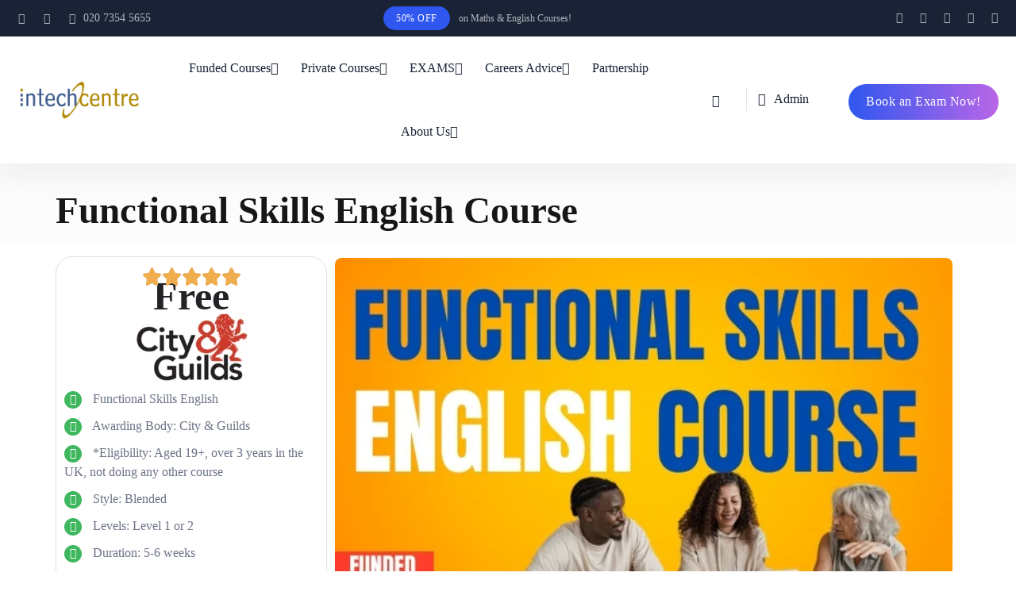

--- FILE ---
content_type: text/html; charset=UTF-8
request_url: https://www.intechcentre.com/courses/functional-skills-english-level-2/
body_size: 80922
content:
<!DOCTYPE html>
<html lang="en-GB" prefix="og: https://ogp.me/ns#">
<head>
    <meta charset="UTF-8">
    <meta name="viewport" content="width=device-width, initial-scale=1">
    <link rel="profile" href="https://gmpg.org/xfn/11">
        <meta name="theme-style-mode" content="0">
           
        	<style>img:is([sizes="auto" i], [sizes^="auto," i]) { contain-intrinsic-size: 3000px 1500px }</style>
	
<!-- Google Tag Manager for WordPress by gtm4wp.com -->
<script type="lazyJs" data-cfasync="false" data-pagespeed-no-defer="" >
	var gtm4wp_datalayer_name = "dataLayer";
	var dataLayer = dataLayer || [];
</script>
<!-- End Google Tag Manager for WordPress by gtm4wp.com --><script>
		(()=>{try{var e,t=navigator.userAgent,r=0,n=(e,t,r)=>e.setAttribute(t,r),s=(e,t)=>e.removeAttribute(t),d='tagName',o='forEach',a='indexOf',i=location.href.includes('nonopt=1')||(navigator.platform[a]('x86_64')>-1&&0>t[a]('CrOS'))||t[a]('power')>-1||t[a]('rix')>-1;if(!i){document.documentElement.classList.add('makfast-opt')}}catch(i){console.error('An error occurred:',i)}})()
		</script>
<!-- Search Engine Optimization by Rank Math PRO - https://rankmath.com/ -->
<title>Functional Skills English Course - Intech Centre</title>
<meta name="description" content="Join our FREE Functional Skills English course in London. Fully-funded course leading to City and Guilds Level 2 qualification with flexible blended-learning options. Call now 020 7354 5655"/>
<meta name="robots" content="follow, index, max-snippet:-1, max-video-preview:-1, max-image-preview:large"/>
<link rel="canonical" href="https://www.intechcentre.com/courses/functional-skills-english-level-2/" />
<meta property="og:locale" content="en_GB" />
<meta property="og:type" content="article" />
<meta property="og:title" content="Functional Skills English Course - Intech Centre" />
<meta property="og:description" content="Join our FREE Functional Skills English course in London. Fully-funded course leading to City and Guilds Level 2 qualification with flexible blended-learning options. Call now 020 7354 5655" />
<meta property="og:url" content="https://www.intechcentre.com/courses/functional-skills-english-level-2/" />
<meta property="og:site_name" content="Intech Centre - Functional Skills Maths and English Exams" />
<meta property="article:publisher" content="https://www.facebook.com/intechcentre" />
<meta property="og:updated_time" content="2025-10-02T14:13:35+00:00" />
<meta property="fb:app_id" content="493171604137929" />
<meta property="og:image" content="https://www.intechcentre.com/wp-content/uploads/2025/02/Functional-Skills-English-course.jpg" />
<meta property="og:image:secure_url" content="https://www.intechcentre.com/wp-content/uploads/2025/02/Functional-Skills-English-course.jpg" />
<meta property="og:image:width" content="650" />
<meta property="og:image:height" content="400" />
<meta property="og:image:alt" content="Functional Skills English course" />
<meta property="og:image:type" content="image/jpeg" />
<meta name="twitter:card" content="summary_large_image" />
<meta name="twitter:title" content="Functional Skills English Course - Intech Centre" />
<meta name="twitter:description" content="Join our FREE Functional Skills English course in London. Fully-funded course leading to City and Guilds Level 2 qualification with flexible blended-learning options. Call now 020 7354 5655" />
<meta name="twitter:site" content="@intechcentre" />
<meta name="twitter:creator" content="@intechcentre" />
<meta name="twitter:image" content="https://www.intechcentre.com/wp-content/uploads/2025/02/Functional-Skills-English-course.jpg" />
<!-- /Rank Math WordPress SEO plugin -->

<link rel="alternate" type="application/rss+xml" title="Intech Centre &raquo; Feed" href="https://www.intechcentre.com/feed/" />
<link rel="alternate" type="application/rss+xml" title="Intech Centre &raquo; Comments Feed" href="https://www.intechcentre.com/comments/feed/" />
<script type="lazyJs" >
/* <![CDATA[ */
window._wpemojiSettings = {"baseUrl":"https:\/\/s.w.org\/images\/core\/emoji\/16.0.1\/72x72\/","ext":".png","svgUrl":"https:\/\/s.w.org\/images\/core\/emoji\/16.0.1\/svg\/","svgExt":".svg","source":{"concatemoji":"https:\/\/www.intechcentre.com\/wp-includes\/js\/wp-emoji-release.min.js"}};
/*! This file is auto-generated */
!function(s,n){var o,i,e;function c(e){try{var t={supportTests:e,timestamp:(new Date).valueOf()};sessionStorage.setItem(o,JSON.stringify(t))}catch(e){}}function p(e,t,n){e.clearRect(0,0,e.canvas.width,e.canvas.height),e.fillText(t,0,0);var t=new Uint32Array(e.getImageData(0,0,e.canvas.width,e.canvas.height).data),a=(e.clearRect(0,0,e.canvas.width,e.canvas.height),e.fillText(n,0,0),new Uint32Array(e.getImageData(0,0,e.canvas.width,e.canvas.height).data));return t.every(function(e,t){return e===a[t]})}function u(e,t){e.clearRect(0,0,e.canvas.width,e.canvas.height),e.fillText(t,0,0);for(var n=e.getImageData(16,16,1,1),a=0;a<n.data.length;a++)if(0!==n.data[a])return!1;return!0}function f(e,t,n,a){switch(t){case"flag":return n(e,"\ud83c\udff3\ufe0f\u200d\u26a7\ufe0f","\ud83c\udff3\ufe0f\u200b\u26a7\ufe0f")?!1:!n(e,"\ud83c\udde8\ud83c\uddf6","\ud83c\udde8\u200b\ud83c\uddf6")&&!n(e,"\ud83c\udff4\udb40\udc67\udb40\udc62\udb40\udc65\udb40\udc6e\udb40\udc67\udb40\udc7f","\ud83c\udff4\u200b\udb40\udc67\u200b\udb40\udc62\u200b\udb40\udc65\u200b\udb40\udc6e\u200b\udb40\udc67\u200b\udb40\udc7f");case"emoji":return!a(e,"\ud83e\udedf")}return!1}function g(e,t,n,a){var r="undefined"!=typeof WorkerGlobalScope&&self instanceof WorkerGlobalScope?new OffscreenCanvas(300,150):s.createElement("canvas"),o=r.getContext("2d",{willReadFrequently:!0}),i=(o.textBaseline="top",o.font="600 32px Arial",{});return e.forEach(function(e){i[e]=t(o,e,n,a)}),i}function t(e){var t=s.createElement("script");t.src=e,t.defer=!0,s.head.appendChild(t)}"undefined"!=typeof Promise&&(o="wpEmojiSettingsSupports",i=["flag","emoji"],n.supports={everything:!0,everythingExceptFlag:!0},e=new Promise(function(e){s.addEventListener("DOMContentLoaded",e,{once:!0})}),new Promise(function(t){var n=function(){try{var e=JSON.parse(sessionStorage.getItem(o));if("object"==typeof e&&"number"==typeof e.timestamp&&(new Date).valueOf()<e.timestamp+604800&&"object"==typeof e.supportTests)return e.supportTests}catch(e){}return null}();if(!n){if("undefined"!=typeof Worker&&"undefined"!=typeof OffscreenCanvas&&"undefined"!=typeof URL&&URL.createObjectURL&&"undefined"!=typeof Blob)try{var e="postMessage("+g.toString()+"("+[JSON.stringify(i),f.toString(),p.toString(),u.toString()].join(",")+"));",a=new Blob([e],{type:"text/javascript"}),r=new Worker(URL.createObjectURL(a),{name:"wpTestEmojiSupports"});return void(r.onmessage=function(e){c(n=e.data),r.terminate(),t(n)})}catch(e){}c(n=g(i,f,p,u))}t(n)}).then(function(e){for(var t in e)n.supports[t]=e[t],n.supports.everything=n.supports.everything&&n.supports[t],"flag"!==t&&(n.supports.everythingExceptFlag=n.supports.everythingExceptFlag&&n.supports[t]);n.supports.everythingExceptFlag=n.supports.everythingExceptFlag&&!n.supports.flag,n.DOMReady=!1,n.readyCallback=function(){n.DOMReady=!0}}).then(function(){return e}).then(function(){var e;n.supports.everything||(n.readyCallback(),(e=n.source||{}).concatemoji?t(e.concatemoji):e.wpemoji&&e.twemoji&&(t(e.twemoji),t(e.wpemoji)))}))}((window,document),window._wpemojiSettings);
/* ]]> */
</script>
<style id='wp-emoji-styles-inline-css' type='text/css'>

	img.wp-smiley, img.emoji {
		display: inline !important;
		border: none !important;
		box-shadow: none !important;
		height: 1em !important;
		width: 1em !important;
		margin: 0 0.07em !important;
		vertical-align: -0.1em !important;
		background: none !important;
		padding: 0 !important;
	}
</style>
<style id='classic-theme-styles-inline-css' type='text/css'>
/*! This file is auto-generated */
.wp-block-button__link{color:#fff;background-color:#32373c;border-radius:9999px;box-shadow:none;text-decoration:none;padding:calc(.667em + 2px) calc(1.333em + 2px);font-size:1.125em}.wp-block-file__button{background:#32373c;color:#fff;text-decoration:none}
</style>

<link rel="preload" href="https://www.intechcentre.com/wp-content/themes/histudy/assets/css/plugins/euclid-circulara.css" as="style" ><link rel="preload" href="https://www.intechcentre.com/wp-content/themes/histudy/assets/css/plugins/euclid-circulara.css" as="style" ><link rel="preload" href="https://www.intechcentre.com/wp-content/cache/w3-cache/css/555/wp-content/plugins/whatsapp-for-wordpress/assets/dist/css/style.css" as="style" ><link rel="preload" href="https://www.intechcentre.com/wp-content/cache/w3-cache/css/555/wp-content/plugins/tutor/assets/css/tutor-icon.min.css" as="style" ><link rel="preload" href="https://www.intechcentre.com/wp-content/cache/w3-cache/css/555/wp-content/plugins/tutor/assets/css/tutor.min.css" as="style" ><link rel="preload" href="https://www.intechcentre.com/wp-content/cache/w3-cache/css/555/wp-content/plugins/tutor/assets/lib/plyr/plyr.css" as="style" ><link rel="preload" href="https://www.intechcentre.com/wp-content/cache/w3-cache/css/555/wp-content/plugins/tutor/assets/css/tutor-front.min.css" as="style" ><link rel="preload" href="https://www.intechcentre.com/wp-content/cache/w3-cache/css/555/wp-content/plugins/tutor-pro/assets/lib/codesample/prism.css" as="style" ><link rel="preload" href="https://www.intechcentre.com/wp-content/cache/w3-cache/css/555/wp-content/plugins/tutor-pro/assets/css/course-details.css" as="style" ><link rel="preload" href="https://www.intechcentre.com/wp-content/cache/w3-cache/css/555/wp-content/plugins/tutor-pro/assets/css/front.css" as="style" ><link rel="preload" href="https://www.intechcentre.com/wp-content/cache/w3-cache/css/555/wp-content/plugins/tutor-pro/addons/enrollments/assets/css/enroll.css" as="style" ><link rel="preload" href="https://www.intechcentre.com/wp-content/cache/w3-cache/css/555/wp-content/plugins/complianz-gdpr-premium/assets/css/cookieblocker.min.css" as="style" ><link rel="preload" href="https://www.intechcentre.com/wp-content/cache/w3-cache/css/555/wp-content/themes/histudy/assets/css/vendor/bootstrap.min.css" as="style" ><link rel="preload" href="https://www.intechcentre.com/wp-content/cache/w3-cache/css/555/wp-content/themes/histudy/assets/css/plugins/sal.css" as="style" ><link rel="preload" href="https://www.intechcentre.com/wp-content/cache/w3-cache/css/555/wp-content/themes/histudy/assets/css/plugins/swiper.css" as="style" ><link rel="preload" href="https://www.intechcentre.com/wp-content/cache/w3-cache/css/555/wp-content/themes/histudy/assets/css/plugins/feather.css" as="style" ><link rel="preload" href="https://www.intechcentre.com/wp-content/cache/w3-cache/css/555/wp-content/themes/histudy/assets/css/plugins/all.min.css" as="style" ><link rel="preload" href="https://www.intechcentre.com/wp-content/cache/w3-cache/css/555/wp-content/themes/histudy/assets/css/plugins/animation.css" as="style" ><link rel="preload" href="https://www.intechcentre.com/wp-content/cache/w3-cache/css/555/wp-content/themes/histudy/assets/css/plugins/bootstrap-select.min.css" as="style" ><link rel="preload" href="https://www.intechcentre.com/wp-content/cache/w3-cache/css/555/wp-content/themes/histudy/assets/css/plugins/odometer.css" as="style" ><link rel="preload" href="https://www.intechcentre.com/wp-content/cache/w3-cache/css/555/wp-content/themes/histudy/assets/css/plugins/magnigy-popup.min.css" as="style" ><link rel="preload" href="https://www.intechcentre.com/wp-content/cache/w3-cache/css/555/wp-content/themes/histudy/assets/css/style.css" as="style" ><link rel="preload" href="https://www.intechcentre.com/wp-content/cache/w3-cache/css/555/wp-content/plugins/elementor/assets/css/frontend.min.css" as="style" ><link rel="preload" href="https://www.intechcentre.com/wp-content/cache/w3-cache/css/555/wp-content/uploads/elementor/css/post-8.css" as="style" ><link rel="preload" href="https://www.intechcentre.com/wp-content/cache/w3-cache/css/555/wp-content/plugins/elementor/assets/css/widget-rating.min.css" as="style" ><link rel="preload" href="https://www.intechcentre.com/wp-content/cache/w3-cache/css/555/wp-content/plugins/elementor/assets/css/widget-image.min.css" as="style" ><link rel="preload" href="https://www.intechcentre.com/wp-content/cache/w3-cache/css/555/wp-content/plugins/elementor/assets/css/widget-icon-list.min.css" as="style" ><link rel="preload" href="https://www.intechcentre.com/wp-content/cache/w3-cache/css/555/wp-content/plugins/elementor/assets/css/widget-heading.min.css" as="style" ><link rel="preload" href="https://www.intechcentre.com/wp-content/cache/w3-cache/css/555/wp-content/uploads/elementor/css/post-14170.css" as="style" ><link rel="preload" href="https://www.intechcentre.com/wp-content/cache/w3-cache/css/555/wp-content/plugins/fluentform/assets/css/fluent-forms-elementor-widget.css" as="style" ><link rel="preload" href="https://www.intechcentre.com/wp-content/cache/w3-cache/css/555/wp-content/plugins/rainbow-elements/assets/css/tutor-elementor.css" as="style" ><link rel="preload" href="https://www.intechcentre.com/wp-content/cache/w3-cache/css/555/wp-content/plugins/rainbow-elements/assets/css/new-demo.css" as="style" ><link rel="preload" href="https://www.intechcentre.com/wp-content/cache/w3-cache/css/555/wp-content/plugins/tutor-lms-elementor-addons/assets/css/font-awesome.min.css" as="style" ><link rel="preload" href="https://www.intechcentre.com/wp-content/cache/w3-cache/css/555/wp-content/plugins/tutor-lms-elementor-addons/assets/css/slick.min.css" as="style" ><link rel="preload" href="https://www.intechcentre.com/wp-content/cache/w3-cache/css/555/wp-content/plugins/tutor-lms-elementor-addons/assets/css/slick-theme.css" as="style" ><link rel="preload" href="https://www.intechcentre.com/wp-content/cache/w3-cache/css/555/wp-content/plugins/tutor-lms-elementor-addons/assets/css/tutor-elementor.min.css" as="style" ><link rel="preload" href="https://www.intechcentre.com/wp-content/cache/w3-cache/css/555/wp-content/uploads/elementor/google-fonts/css/roboto.css" as="style" ><link rel="preload" href="https://www.intechcentre.com/wp-content/cache/w3-cache/css/555/wp-content/uploads/elementor/google-fonts/css/robotoslab.css" as="style" ><link rel="preload" href="https://www.intechcentre.com/wp-content/cache/w3-cache/css/555/wp-content/plugins/rainbow-elements/assets/css/feather.css" as="style" ><link rel="preload" href="https://www.intechcentre.com/wp-content/cache/w3-cache/css/555/wp-content/uploads/elementor/css/post-14730.css" as="style" ><link rel="preload" href="https://www.intechcentre.com/wp-content/cache/w3-cache/css/555/wp-content/uploads/elementor/css/post-14194.css" as="style" ><link rel="preload" href="https://www.intechcentre.com/wp-content/cache/w3-cache/css/555/wp-content/plugins/fluentform/assets/css/fluent-forms-public.css" as="style" ><link rel="preload" href="https://www.intechcentre.com/wp-content/cache/w3-cache/css/555/wp-content/plugins/fluentform/assets/css/fluentform-public-default.css" as="style" ><link rel="preload" href="https://www.intechcentre.com/wp-content/cache/w3-cache/css/555/wp-content/plugins/elementor-pro/assets/css/conditionals/popup.min.css" as="style" ><script>var w3GoogleFont=[];</script><script>var w3elem = window.innerWidth<768?'touchstart':'click';var w3LazyloadByPx=200, blankImageWebpUrl = "https://www.intechcentre.com/wp-content/uploads/blank.pngw3.webp", w3UploadPath="/wp-content", w3WebpPath="/wp-content/w3-webp", w3LazyloadJs = 1, w3JsIsExcluded = 0, w3Inp = 0,w3ExcludedJs=0;var w3pageshow="";!function(){var t=EventTarget.prototype.addEventListener;let e=[],n=[];function i(t){n.click.push(t.target)}function s(t,i){i>3||n[t].forEach((function(a){var r=0;if(e[t].forEach((function(t){o(t,a)&&(r=1)})),!window.w3Html.eventEcr.includes(a)&&!r&&void 0!==a.click)return window.w3Html.eventEcr.push(a),a.click();window.w3Html.eventEcr.includes(a)||r||void 0!==a.click||["HTML","BODY"].includes(a.parentNode.tagName)||(n[t]=[],n[t].push(a.parentNode),s(t,i++))}))}function o(t,e){return t==e||"string"==typeof e.tagName&&!["HTML","BODY"].includes(e.tagName)&&o(t,e.parentNode)}e.click=[],n.click=[],n.touchstart=[],window.w3Html=[],window.w3Html.eventEcr=[],window.w3Html.class="",window.w3Html["css-preloaded"]=0,window.w3Html["data-css"]=0,window.w3Html["data-css-loaded"]=0,"onpageshow"in window&&(window.onpageshow=function(t){w3pageshow=t}),EventTarget.prototype.addEventListener=function(n,i,s){["click","touchstart","keydown","keyup","input","blur","focus","pointerup","pointerdown"].includes(n)&&(-1==window.w3Html.class.indexOf("w3_start")&&["click","touchstart"].includes(n)&&e.click.push(this),w3Inp&&["keydown","keyup","input","blur","focus","pointerup","pointerdown"].includes(n)&&-1==i.toString().indexOf("preventDefault")&&-1==i.toString().indexOf("stopPropagation(")&&-1==i.toString().indexOf("event.dispatch.apply")&&("object"!=typeof s||"object"==typeof s&&"boolean"!=typeof s.passive)&&((s="object"==typeof s?s:[]).passive=!0)),w3Inp&&-1!=window.location.href.indexOf("?test-inp=")&&console.log("rocket",this,n,i,s),t.call(this,n,i,s)},document.querySelector("html").addEventListener("click",i,{passive:!0}),window.addEventListener("w3-load",(function t(){return-1!=window.w3Html.class.indexOf("jsload")?(document.querySelector("html").removeEventListener("click",i),setTimeout((function(){s("click",0)}),100)):setTimeout((function(){t()}),50)}),{passive:!0})}();class w3LoadScripts{constructor(t){this.triggerEvents=t,this.eventOptions={passive:!0},this.userEventListener=this.triggerListener.bind(this),this.lazyTrigger,this.styleLoadFired,this.lazyScriptsLoadFired=0,this.scriptsLoadFired=0,this.excluded_js=w3ExcludedJs,this.w3LazyloadJs=w3LazyloadJs,this.w3_fonts="undefined"!=typeof w3GoogleFont?w3GoogleFont:[],this.w3Styles=[],this.w3Scripts={normal:[],async:[],defer:[],lazy:[]},this.allJQueries=[]}userEventsAdd(t){this.triggerEvents.forEach((e=>window.addEventListener(e,t.userEventListener,t.eventOptions)))}userEventsRemove(t){this.triggerEvents.forEach((e=>window.removeEventListener(e,t.userEventListener,t.eventOptions)))}async triggerListener(){return await this.repaintFrame(),"function"==typeof requestIdleCallback?this.idleCallback():this.callEvents()}idleCallback(){return requestIdleCallback((t=>{this.callEvents()}),{timeout:50})}callEvents(){this.userEventsRemove(this),this.lazyScriptsLoadFired=1,this.addHtmlClass("w3_user"),"loading"===document.readyState?(document.addEventListener("DOMContentLoaded",this.loadStyleResources.bind(this)),!this.scriptsLoadFire&&document.addEventListener("DOMContentLoaded",this.loadResources.bind(this))):(this.loadStyleResources(),!this.scriptsLoadFire&&this.loadResources())}async loadStyleResources(){this.styleLoadFired||(this.styleLoadFired=!0,this.registerStyles(),window.w3Html["data-css"]=this.w3Styles.length,this.preloadScripts(this.w3Styles),this.loadStylesPreloaded(),this.loadFonts(this.w3_fonts))}async loadStylesPreloaded(){setTimeout((function(t){1==window.w3Html["css-preloaded"]?t.loadStyles(t.w3Styles):t.loadStylesPreloaded()}),200,this)}async loadResources(){this.scriptsLoadFired||(this.scriptsLoadFired=!0,this.holdEventListeners(),this.exeDocumentWrite(),this.registerScripts(),this.addHtmlClass("w3_start"),"function"==typeof w3EventsOnStartJs&&w3EventsOnStartJs(),this.preloadScripts(this.w3Scripts.normal),this.preloadScripts(this.w3Scripts.defer),this.preloadScripts(this.w3Scripts.async),await this.loadScripts(this.w3Scripts.normal),await this.loadScripts(this.w3Scripts.defer),await this.loadScripts(this.w3Scripts.async),await this.executeDomcontentloaded(),await this.executeWindowLoad(),window.dispatchEvent(new Event("w3-scripts-loaded")),this.addHtmlClass("w3_js"),"function"==typeof w3EventsOnEndJs&&w3EventsOnEndJs(),this.lazyTrigger=setInterval(this.w3TriggerLazyScript,500,this))}async w3TriggerLazyScript(t){t.lazyScriptsLoadFired&&(await t.loadScripts(t.w3Scripts.lazy),t.addHtmlClass("jsload"),clearInterval(t.lazyTrigger))}addHtmlClass(t){document.getElementsByTagName("html")[0].classList.add(t),window.w3Html.class+=" "+t}registerScripts(){document.querySelectorAll("script[type=lazyJs]").forEach((t=>{t.hasAttribute("src")?t.hasAttribute("async")&&!1!==t.async?this.w3Scripts.async.push(t):t.hasAttribute("defer")&&!1!==t.defer||"module"===t.getAttribute("data-w3-type")?this.w3Scripts.defer.push(t):this.w3Scripts.normal.push(t):this.w3Scripts.normal.push(t)})),document.querySelectorAll("script[type=lazyExJs]").forEach((t=>{this.w3Scripts.lazy.push(t)}))}registerStyles(){document.querySelectorAll("link[data-href]").forEach((t=>{this.w3Styles.push(t)}))}async executeScript(t){return new Promise(((e,n)=>{const i=document.createElement("script");[...t.attributes].forEach((t=>{let e=t.nodeName;"type"!==e&&("data-w3-type"===e&&(e="type"),i.setAttribute(e,t.nodeValue))})),t.hasAttribute("src")?(i.onload=()=>{e()},i.onerror=()=>{e()}):(i.text=t.text,e()),null!==t.parentNode&&t.parentNode.replaceChild(i,t)}))}async executeStyles(t){return function(t){t.href=t.getAttribute("data-href"),t.removeAttribute("data-href"),t.rel="stylesheet"}(t)}async loadScripts(t){const e=t.shift();return e?(await this.executeScript(e),this.loadScripts(t)):Promise.resolve()}async loadStyles(t){const e=t.shift();return e?(this.executeStyles(e),this.loadStyles(t)):"loaded"}async loadFonts(t){var e=document.createDocumentFragment();t.forEach((t=>{const n=document.createElement("link");n.href=t,n.rel="stylesheet",e.appendChild(n)})),document.head.appendChild(e)}preloadScripts(t){var e=document.createDocumentFragment(),n=0,i=this;[...t].forEach((s=>{const o=s.getAttribute("src"),a=s.getAttribute("data-href"),r=s.getAttribute("data-w3-type");if(o){const t=document.createElement("link");t.href=o,t.rel="module"==r?"modulepreload":"preload",t.as="script",e.appendChild(t)}else if(a){const s=document.createElement("link");s.href=a,s.rel="preload",s.as="style",n++,t.length==n&&(s.dataset.last=1),e.appendChild(s),s.onload=function(){fetch(this.href,{mode:"no-cors"}).then((t=>t.blob())).then((t=>{i.updateCssLoader()})).catch((t=>{i.updateCssLoader()}))},s.onerror=function(){i.updateCssLoader()}}})),document.head.appendChild(e)}updateCssLoader(){window.w3Html["data-css-loaded"]=window.w3Html["data-css-loaded"]+1,window.w3Html["data-css"]==window.w3Html["data-css-loaded"]&&(window.w3Html["css-preloaded"]=1)}holdEventListeners(){let t={};function e(e,n){!function(e){function n(n){return t[e].eventsToRewrite.indexOf(n)>=0?"w3-"+n:n}t[e]||(t[e]={originalFunctions:{add:e.addEventListener,remove:e.removeEventListener},eventsToRewrite:[]},e.addEventListener=function(){arguments[0]=n(arguments[0]),t[e].originalFunctions.add.apply(e,arguments)},e.removeEventListener=function(){arguments[0]=n(arguments[0]),t[e].originalFunctions.remove.apply(e,arguments)})}(e),t[e].eventsToRewrite.push(n)}function n(t,e){let n=t[e];Object.defineProperty(t,e,{get:()=>n||function(){},set(i){t["w3"+e]=n=i}})}e(document,"DOMContentLoaded"),e(window,"DOMContentLoaded"),e(window,"load"),e(window,"pageshow"),e(document,"readystatechange"),n(document,"onreadystatechange"),n(window,"onload"),n(window,"onpageshow")}bindFunc(t,e,n){if(-1==window.w3Html.class.indexOf("w3_js"))return setTimeout((function(t,e,n,i){t.bindFunc(e,n,i)}),50,this,t,e,n);t.bind(e)(n)}holdJquery(t){let e=window.jQuery;Object.defineProperty(window,"jQuery",{get:()=>e,set(n){if(n&&n.fn&&!t.allJQueries.includes(n)){n.fn.ready=n.fn.init.prototype.ready=function(e){if(void 0!==e)return t.scriptsLoadFired?t.domReadyFired?t.bindFunc(e,document,n):document.addEventListener("w3-DOMContentLoaded",(()=>t.bindFunc(e,document,n))):document.addEventListener("DOMContentLoaded",(()=>e.bind(document)(n))),n(document)};const e=n.fn.on;n.fn.on=n.fn.init.prototype.on=function(){if("ready"==arguments[0]||"w3-DOMContentLoad"==arguments[0]){if(this[0]!==document)return e.apply(this,arguments),this;if("string"!=typeof arguments[1])return t.bindFunc(arguments[1],document,n)}if(this[0]===window){function i(t){return t.split(" ").map((t=>"load"===t||0===t.indexOf("load")?"w3-jquery-load":t)).join(" ")}"string"==typeof arguments[0]||arguments[0]instanceof String?arguments[0]=i(arguments[0]):"object"==typeof arguments[0]&&Object.keys(arguments[0]).forEach((t=>{Object.assign(arguments[0],{[i(t)]:arguments[0][t]})[t]}))}return e.apply(this,arguments),this},t.allJQueries.push(n)}e=n}})}async executeDomcontentloaded(){this.domReadyFired=!0,document.w3readyState=document.readyState,await this.repaintFrame(),document.dispatchEvent(new Event("w3-DOMContentLoaded")),await this.repaintFrame(),window.dispatchEvent(new Event("w3-DOMContentLoaded")),await this.repaintFrame(),document.dispatchEvent(new Event("w3-readystatechange")),await this.repaintFrame(),document.w3onreadystatechange&&document.w3onreadystatechange()}async executeWindowLoad(){if(-1==window.w3Html.class.indexOf("w3_js"))return setTimeout((function(t){t.executeWindowLoad()}),10,this);await this.repaintFrame(),setTimeout((function(){window.dispatchEvent(new Event("w3-load"))}),100),await this.repaintFrame(),window.w3onload&&window.w3onload(),await this.repaintFrame(),this.allJQueries.forEach((t=>t(window).trigger("w3-jquery-load"))),window.dispatchEvent(new Event("w3-pageshow")),await this.repaintFrame(),window.w3onpageshow&&window.w3onpageshow(w3pageshow)}exeDocumentWrite(){const t=new Map;document.write=document.writeln=function(e){const n=document.currentScript,i=document.createRange(),s=n.parentElement;let o=t.get(n);void 0===o&&(o=n.nextSibling,t.set(n,o));const a=document.createDocumentFragment();i.setStart(a,0),a.appendChild(i.createContextualFragment(e)),s.insertBefore(a,o)}}async repaintFrame(){return new Promise((t=>requestAnimationFrame(t)))}static execute(){const t=new w3LoadScripts(["keydown","mousemove","touchmove","touchstart","touchend","wheel"]);t.userEventsAdd(t),document.w3readyState="loading",t.holdJquery(t),(!t.w3LazyloadJs||window.scrollY>50||"complete"==document.readyState||"interactive"==document.readyState)&&t.triggerListener();const e=setInterval((function(t){null!=document.body&&(document.body.getBoundingClientRect().top<-30&&t.triggerListener(),clearInterval(e))}),500,t)}}w3LoadScripts.execute();</script><link data-css="1" href="https://www.intechcentre.com/wp-content/cache/w3-cache/css/555/wp-content/plugins/whatsapp-for-wordpress/assets/dist/css/style.css" rel='stylesheet' id='nta-css-popup-css' media='all'>
<style id='global-styles-inline-css' type='text/css'>
:root{--wp--preset--aspect-ratio--square: 1;--wp--preset--aspect-ratio--4-3: 4/3;--wp--preset--aspect-ratio--3-4: 3/4;--wp--preset--aspect-ratio--3-2: 3/2;--wp--preset--aspect-ratio--2-3: 2/3;--wp--preset--aspect-ratio--16-9: 16/9;--wp--preset--aspect-ratio--9-16: 9/16;--wp--preset--color--black: #000000;--wp--preset--color--cyan-bluish-gray: #abb8c3;--wp--preset--color--white: #ffffff;--wp--preset--color--pale-pink: #f78da7;--wp--preset--color--vivid-red: #cf2e2e;--wp--preset--color--luminous-vivid-orange: #ff6900;--wp--preset--color--luminous-vivid-amber: #fcb900;--wp--preset--color--light-green-cyan: #7bdcb5;--wp--preset--color--vivid-green-cyan: #00d084;--wp--preset--color--pale-cyan-blue: #8ed1fc;--wp--preset--color--vivid-cyan-blue: #0693e3;--wp--preset--color--vivid-purple: #9b51e0;--wp--preset--color--histudy-primary: #ff014f;--wp--preset--color--histudy-secondary: #FFDC60;--wp--preset--color--histudy-tertiary: #FAB8C4;--wp--preset--color--histudy-white: #ffffff;--wp--preset--color--histudy-dark: #27272E;--wp--preset--gradient--vivid-cyan-blue-to-vivid-purple: linear-gradient(135deg,rgba(6,147,227,1) 0%,rgb(155,81,224) 100%);--wp--preset--gradient--light-green-cyan-to-vivid-green-cyan: linear-gradient(135deg,rgb(122,220,180) 0%,rgb(0,208,130) 100%);--wp--preset--gradient--luminous-vivid-amber-to-luminous-vivid-orange: linear-gradient(135deg,rgba(252,185,0,1) 0%,rgba(255,105,0,1) 100%);--wp--preset--gradient--luminous-vivid-orange-to-vivid-red: linear-gradient(135deg,rgba(255,105,0,1) 0%,rgb(207,46,46) 100%);--wp--preset--gradient--very-light-gray-to-cyan-bluish-gray: linear-gradient(135deg,rgb(238,238,238) 0%,rgb(169,184,195) 100%);--wp--preset--gradient--cool-to-warm-spectrum: linear-gradient(135deg,rgb(74,234,220) 0%,rgb(151,120,209) 20%,rgb(207,42,186) 40%,rgb(238,44,130) 60%,rgb(251,105,98) 80%,rgb(254,248,76) 100%);--wp--preset--gradient--blush-light-purple: linear-gradient(135deg,rgb(255,206,236) 0%,rgb(152,150,240) 100%);--wp--preset--gradient--blush-bordeaux: linear-gradient(135deg,rgb(254,205,165) 0%,rgb(254,45,45) 50%,rgb(107,0,62) 100%);--wp--preset--gradient--luminous-dusk: linear-gradient(135deg,rgb(255,203,112) 0%,rgb(199,81,192) 50%,rgb(65,88,208) 100%);--wp--preset--gradient--pale-ocean: linear-gradient(135deg,rgb(255,245,203) 0%,rgb(182,227,212) 50%,rgb(51,167,181) 100%);--wp--preset--gradient--electric-grass: linear-gradient(135deg,rgb(202,248,128) 0%,rgb(113,206,126) 100%);--wp--preset--gradient--midnight: linear-gradient(135deg,rgb(2,3,129) 0%,rgb(40,116,252) 100%);--wp--preset--font-size--small: 12px;--wp--preset--font-size--medium: 20px;--wp--preset--font-size--large: 36px;--wp--preset--font-size--x-large: 42px;--wp--preset--font-size--normal: 16px;--wp--preset--font-size--huge: 50px;--wp--preset--spacing--20: 0.44rem;--wp--preset--spacing--30: 0.67rem;--wp--preset--spacing--40: 1rem;--wp--preset--spacing--50: 1.5rem;--wp--preset--spacing--60: 2.25rem;--wp--preset--spacing--70: 3.38rem;--wp--preset--spacing--80: 5.06rem;--wp--preset--shadow--natural: 6px 6px 9px rgba(0, 0, 0, 0.2);--wp--preset--shadow--deep: 12px 12px 50px rgba(0, 0, 0, 0.4);--wp--preset--shadow--sharp: 6px 6px 0px rgba(0, 0, 0, 0.2);--wp--preset--shadow--outlined: 6px 6px 0px -3px rgba(255, 255, 255, 1), 6px 6px rgba(0, 0, 0, 1);--wp--preset--shadow--crisp: 6px 6px 0px rgba(0, 0, 0, 1);}:where(.is-layout-flex){gap: 0.5em;}:where(.is-layout-grid){gap: 0.5em;}body .is-layout-flex{display: flex;}.is-layout-flex{flex-wrap: wrap;align-items: center;}.is-layout-flex > :is(*, div){margin: 0;}body .is-layout-grid{display: grid;}.is-layout-grid > :is(*, div){margin: 0;}:where(.wp-block-columns.is-layout-flex){gap: 2em;}:where(.wp-block-columns.is-layout-grid){gap: 2em;}:where(.wp-block-post-template.is-layout-flex){gap: 1.25em;}:where(.wp-block-post-template.is-layout-grid){gap: 1.25em;}.has-black-color{color: var(--wp--preset--color--black) !important;}.has-cyan-bluish-gray-color{color: var(--wp--preset--color--cyan-bluish-gray) !important;}.has-white-color{color: var(--wp--preset--color--white) !important;}.has-pale-pink-color{color: var(--wp--preset--color--pale-pink) !important;}.has-vivid-red-color{color: var(--wp--preset--color--vivid-red) !important;}.has-luminous-vivid-orange-color{color: var(--wp--preset--color--luminous-vivid-orange) !important;}.has-luminous-vivid-amber-color{color: var(--wp--preset--color--luminous-vivid-amber) !important;}.has-light-green-cyan-color{color: var(--wp--preset--color--light-green-cyan) !important;}.has-vivid-green-cyan-color{color: var(--wp--preset--color--vivid-green-cyan) !important;}.has-pale-cyan-blue-color{color: var(--wp--preset--color--pale-cyan-blue) !important;}.has-vivid-cyan-blue-color{color: var(--wp--preset--color--vivid-cyan-blue) !important;}.has-vivid-purple-color{color: var(--wp--preset--color--vivid-purple) !important;}.has-black-background-color{background-color: var(--wp--preset--color--black) !important;}.has-cyan-bluish-gray-background-color{background-color: var(--wp--preset--color--cyan-bluish-gray) !important;}.has-white-background-color{background-color: var(--wp--preset--color--white) !important;}.has-pale-pink-background-color{background-color: var(--wp--preset--color--pale-pink) !important;}.has-vivid-red-background-color{background-color: var(--wp--preset--color--vivid-red) !important;}.has-luminous-vivid-orange-background-color{background-color: var(--wp--preset--color--luminous-vivid-orange) !important;}.has-luminous-vivid-amber-background-color{background-color: var(--wp--preset--color--luminous-vivid-amber) !important;}.has-light-green-cyan-background-color{background-color: var(--wp--preset--color--light-green-cyan) !important;}.has-vivid-green-cyan-background-color{background-color: var(--wp--preset--color--vivid-green-cyan) !important;}.has-pale-cyan-blue-background-color{background-color: var(--wp--preset--color--pale-cyan-blue) !important;}.has-vivid-cyan-blue-background-color{background-color: var(--wp--preset--color--vivid-cyan-blue) !important;}.has-vivid-purple-background-color{background-color: var(--wp--preset--color--vivid-purple) !important;}.has-black-border-color{border-color: var(--wp--preset--color--black) !important;}.has-cyan-bluish-gray-border-color{border-color: var(--wp--preset--color--cyan-bluish-gray) !important;}.has-white-border-color{border-color: var(--wp--preset--color--white) !important;}.has-pale-pink-border-color{border-color: var(--wp--preset--color--pale-pink) !important;}.has-vivid-red-border-color{border-color: var(--wp--preset--color--vivid-red) !important;}.has-luminous-vivid-orange-border-color{border-color: var(--wp--preset--color--luminous-vivid-orange) !important;}.has-luminous-vivid-amber-border-color{border-color: var(--wp--preset--color--luminous-vivid-amber) !important;}.has-light-green-cyan-border-color{border-color: var(--wp--preset--color--light-green-cyan) !important;}.has-vivid-green-cyan-border-color{border-color: var(--wp--preset--color--vivid-green-cyan) !important;}.has-pale-cyan-blue-border-color{border-color: var(--wp--preset--color--pale-cyan-blue) !important;}.has-vivid-cyan-blue-border-color{border-color: var(--wp--preset--color--vivid-cyan-blue) !important;}.has-vivid-purple-border-color{border-color: var(--wp--preset--color--vivid-purple) !important;}.has-vivid-cyan-blue-to-vivid-purple-gradient-background{background: var(--wp--preset--gradient--vivid-cyan-blue-to-vivid-purple) !important;}.has-light-green-cyan-to-vivid-green-cyan-gradient-background{background: var(--wp--preset--gradient--light-green-cyan-to-vivid-green-cyan) !important;}.has-luminous-vivid-amber-to-luminous-vivid-orange-gradient-background{background: var(--wp--preset--gradient--luminous-vivid-amber-to-luminous-vivid-orange) !important;}.has-luminous-vivid-orange-to-vivid-red-gradient-background{background: var(--wp--preset--gradient--luminous-vivid-orange-to-vivid-red) !important;}.has-very-light-gray-to-cyan-bluish-gray-gradient-background{background: var(--wp--preset--gradient--very-light-gray-to-cyan-bluish-gray) !important;}.has-cool-to-warm-spectrum-gradient-background{background: var(--wp--preset--gradient--cool-to-warm-spectrum) !important;}.has-blush-light-purple-gradient-background{background: var(--wp--preset--gradient--blush-light-purple) !important;}.has-blush-bordeaux-gradient-background{background: var(--wp--preset--gradient--blush-bordeaux) !important;}.has-luminous-dusk-gradient-background{background: var(--wp--preset--gradient--luminous-dusk) !important;}.has-pale-ocean-gradient-background{background: var(--wp--preset--gradient--pale-ocean) !important;}.has-electric-grass-gradient-background{background: var(--wp--preset--gradient--electric-grass) !important;}.has-midnight-gradient-background{background: var(--wp--preset--gradient--midnight) !important;}.has-small-font-size{font-size: var(--wp--preset--font-size--small) !important;}.has-medium-font-size{font-size: var(--wp--preset--font-size--medium) !important;}.has-large-font-size{font-size: var(--wp--preset--font-size--large) !important;}.has-x-large-font-size{font-size: var(--wp--preset--font-size--x-large) !important;}
:where(.wp-block-post-template.is-layout-flex){gap: 1.25em;}:where(.wp-block-post-template.is-layout-grid){gap: 1.25em;}
:where(.wp-block-columns.is-layout-flex){gap: 2em;}:where(.wp-block-columns.is-layout-grid){gap: 2em;}
:root :where(.wp-block-pullquote){font-size: 1.5em;line-height: 1.6;}
</style>
<link data-css="1" href="https://www.intechcentre.com/wp-content/cache/w3-cache/css/555/wp-content/plugins/tutor/assets/css/tutor-icon.min.css" rel='stylesheet' id='tutor-icon-css' media='all'>
<link data-css="1" href="https://www.intechcentre.com/wp-content/cache/w3-cache/css/555/wp-content/plugins/tutor/assets/css/tutor.min.css" rel='stylesheet' id='tutor-css' media='all'>
<link data-css="1" href="https://www.intechcentre.com/wp-content/cache/w3-cache/css/555/wp-content/plugins/tutor/assets/lib/plyr/plyr.css" rel='stylesheet' id='tutor-plyr-css' media='all'>
<link data-css="1" href="https://www.intechcentre.com/wp-content/cache/w3-cache/css/555/wp-content/plugins/tutor/assets/css/tutor-front.min.css" rel='stylesheet' id='tutor-frontend-css' media='all'>
<style id='tutor-frontend-inline-css' type='text/css'>
.mce-notification.mce-notification-error{display: none !important;}
:root{--tutor-color-primary:#3e64de;--tutor-color-primary-rgb:62, 100, 222;--tutor-color-primary-hover:#395bca;--tutor-color-primary-hover-rgb:57, 91, 202;--tutor-body-color:#212327;--tutor-body-color-rgb:33, 35, 39;--tutor-border-color:#cdcfd5;--tutor-border-color-rgb:205, 207, 213;--tutor-color-gray:#e3e5eb;--tutor-color-gray-rgb:227, 229, 235;}
</style>
<link data-css="1" href="https://www.intechcentre.com/wp-content/cache/w3-cache/css/555/wp-content/plugins/tutor-pro/assets/lib/codesample/prism.css" rel='stylesheet' id='tutor-prism-css-css' media='all'>
<link data-css="1" href="https://www.intechcentre.com/wp-content/cache/w3-cache/css/555/wp-content/plugins/tutor-pro/assets/css/course-details.css" rel='stylesheet' id='tutor-pro-course-details-css' media='all'>
<link data-css="1" href="https://www.intechcentre.com/wp-content/cache/w3-cache/css/555/wp-content/plugins/tutor-pro/assets/css/front.css" rel='stylesheet' id='tutor-pro-front-css' media='all'>
<link data-css="1" href="https://www.intechcentre.com/wp-content/cache/w3-cache/css/555/wp-content/plugins/tutor-pro/addons/enrollments/assets/css/enroll.css" rel='stylesheet' id='enrollment-frontend-css-css' media='all'>
<link data-css="1" href="https://www.intechcentre.com/wp-content/cache/w3-cache/css/555/wp-content/plugins/complianz-gdpr-premium/assets/css/cookieblocker.min.css" rel='stylesheet' id='cmplz-general-css' media='all'>
<link data-css="1" href="https://www.intechcentre.com/wp-content/cache/w3-cache/css/555/wp-content/themes/histudy/assets/css/vendor/bootstrap.min.css" rel='stylesheet' id='bootstrap-min-css' media='all'>
<link data-css="1" href="https://www.intechcentre.com/wp-content/cache/w3-cache/css/555/wp-content/themes/histudy/assets/css/plugins/sal.css" rel='stylesheet' id='sal-css' media='all'>
<link data-css="1" href="https://www.intechcentre.com/wp-content/cache/w3-cache/css/555/wp-content/themes/histudy/assets/css/plugins/swiper.css" rel='stylesheet' id='swiper2-css' media='all'>
<link data-css="1" href="https://www.intechcentre.com/wp-content/cache/w3-cache/css/555/wp-content/themes/histudy/assets/css/plugins/feather.css" rel='stylesheet' id='feather-css' media='all'>
<link data-css="1" href="https://www.intechcentre.com/wp-content/cache/w3-cache/css/555/wp-content/themes/histudy/assets/css/plugins/all.min.css" rel='stylesheet' id='fontawesome-all-css' media='all'>
<link href="https://www.intechcentre.com/wp-content/themes/histudy/assets/css/plugins/euclid-circulara.css" rel='stylesheet' id='nta-css-popup-css' media='all'>
<link data-css="1" href="https://www.intechcentre.com/wp-content/cache/w3-cache/css/555/wp-content/themes/histudy/assets/css/plugins/animation.css" rel='stylesheet' id='animation-css' media='all'>
<link data-css="1" href="https://www.intechcentre.com/wp-content/cache/w3-cache/css/555/wp-content/themes/histudy/assets/css/plugins/bootstrap-select.min.css" rel='stylesheet' id='bootstrap-select-css' media='all'>
<link data-css="1" href="https://www.intechcentre.com/wp-content/cache/w3-cache/css/555/wp-content/themes/histudy/assets/css/plugins/odometer.css" rel='stylesheet' id='odometer-css' media='all'>
<link data-css="1" href="https://www.intechcentre.com/wp-content/cache/w3-cache/css/555/wp-content/themes/histudy/assets/css/plugins/magnigy-popup.min.css" rel='stylesheet' id='magnigy-popup-min-css' media='all'>
<link data-css="1" href="https://www.intechcentre.com/wp-content/cache/w3-cache/css/555/wp-content/themes/histudy/assets/css/style.css" rel='stylesheet' id='main-style-css' media='all'>
<link data-css="1" href="https://www.intechcentre.com/wp-content/cache/w3-cache/css/555/wp-content/plugins/elementor/assets/css/frontend.min.css" rel='stylesheet' id='elementor-frontend-css' media='all'>
<link data-css="1" href="https://www.intechcentre.com/wp-content/cache/w3-cache/css/555/wp-content/uploads/elementor/css/post-8.css" rel='stylesheet' id='elementor-post-8-css' media='all'>
<link data-css="1" href="https://www.intechcentre.com/wp-content/cache/w3-cache/css/555/wp-content/plugins/elementor/assets/css/widget-rating.min.css" rel='stylesheet' id='widget-rating-css' media='all'>
<link data-css="1" href="https://www.intechcentre.com/wp-content/cache/w3-cache/css/555/wp-content/plugins/elementor/assets/css/widget-image.min.css" rel='stylesheet' id='widget-image-css' media='all'>
<link data-css="1" href="https://www.intechcentre.com/wp-content/cache/w3-cache/css/555/wp-content/plugins/elementor/assets/css/widget-icon-list.min.css" rel='stylesheet' id='widget-icon-list-css' media='all'>
<link data-css="1" href="https://www.intechcentre.com/wp-content/cache/w3-cache/css/555/wp-content/plugins/elementor/assets/css/widget-heading.min.css" rel='stylesheet' id='widget-heading-css' media='all'>
<link data-css="1" href="https://www.intechcentre.com/wp-content/cache/w3-cache/css/555/wp-content/uploads/elementor/css/post-14170.css" rel='stylesheet' id='elementor-post-14170-css' media='all'>
<link data-css="1" href="https://www.intechcentre.com/wp-content/cache/w3-cache/css/555/wp-content/plugins/fluentform/assets/css/fluent-forms-elementor-widget.css" rel='stylesheet' id='fluentform-elementor-widget-css' media='all'>
<link data-css="1" href="https://www.intechcentre.com/wp-content/cache/w3-cache/css/555/wp-content/plugins/rainbow-elements/assets/css/tutor-elementor.css" rel='stylesheet' id='tutor-elementor-css' media='all'>
<link data-css="1" href="https://www.intechcentre.com/wp-content/cache/w3-cache/css/555/wp-content/plugins/rainbow-elements/assets/css/new-demo.css" rel='stylesheet' id='rainbow-new-demo-css-css' media='all'>
<link data-css="1" href="https://www.intechcentre.com/wp-content/cache/w3-cache/css/555/wp-content/plugins/tutor-lms-elementor-addons/assets/css/font-awesome.min.css" rel='stylesheet' id='font-awesome-4-shim-css' media='all'>
<link data-css="1" href="https://www.intechcentre.com/wp-content/cache/w3-cache/css/555/wp-content/plugins/tutor-lms-elementor-addons/assets/css/slick.min.css" rel='stylesheet' id='slick-css-css' media='all'>
<link data-css="1" href="https://www.intechcentre.com/wp-content/cache/w3-cache/css/555/wp-content/plugins/tutor-lms-elementor-addons/assets/css/slick-theme.css" rel='stylesheet' id='slick-theme-css-css' media='all'>
<link data-css="1" href="https://www.intechcentre.com/wp-content/cache/w3-cache/css/555/wp-content/plugins/tutor-lms-elementor-addons/assets/css/tutor-elementor.min.css" rel='stylesheet' id='tutor-elementor-css-css' media='all'>
<link data-css="1" href="https://www.intechcentre.com/wp-content/cache/w3-cache/css/555/wp-content/uploads/elementor/google-fonts/css/roboto.css" rel='stylesheet' id='elementor-gf-local-roboto-css' media='all'>
<link data-css="1" href="https://www.intechcentre.com/wp-content/cache/w3-cache/css/555/wp-content/uploads/elementor/google-fonts/css/robotoslab.css" rel='stylesheet' id='elementor-gf-local-robotoslab-css' media='all'>
<link data-css="1" href="https://www.intechcentre.com/wp-content/cache/w3-cache/css/555/wp-content/plugins/rainbow-elements/assets/css/feather.css" rel='stylesheet' id='elementor-icons-rbt-feather-icons-css' media='all'>
<script type="lazyJs" src="https://www.intechcentre.com/wp-content/cache/w3-cache/js/555/wp-includes/js/jquery/jquery.min.js" id="jquery-core-js"></script>
<script type="lazyJs" src="https://www.intechcentre.com/wp-content/cache/w3-cache/js/555/wp-includes/js/jquery/jquery-migrate.min.js" id="jquery-migrate-js"></script>
<script type="lazyJs" src="https://www.intechcentre.com/wp-content/cache/w3-cache/js/555/wp-content/plugins/rainbow-elements/dependencies/isotope/isotope.pkgd.min.js" id="isotope-library-js"></script>
<script type="lazyJs" src="https://www.intechcentre.com/wp-content/cache/w3-cache/js/555/wp-content/plugins/rainbow-elements/assets/js/tutor-lementor-addons-core.js" id="tutor-elementor-core-js-js"></script>
<script type="lazyJs" src="https://www.intechcentre.com/wp-content/cache/w3-cache/js/555/wp-content/plugins/rainbow-elements/dependencies/wow/js/wow.min.js" id="tutor-wow-js-js"></script>
<script type="lazyJs" src="https://www.intechcentre.com/wp-content/cache/w3-cache/js/555/wp-content/plugins/rainbow-elements/dependencies/parallaxie/parallaxie.js" id="parallaxie-js-js"></script>
<script type="lazyJs" src="https://www.intechcentre.com/wp-content/cache/w3-cache/js/555/wp-content/plugins/rainbow-elements/dependencies/waypoints/jquery.waypoints.min.js" id="waypoints-js-js"></script>
<script type="lazyJs" src="https://www.intechcentre.com/wp-content/cache/w3-cache/js/555/wp-content/plugins/rainbow-elements/dependencies/counter-up/jquery.counterup.min.js" id="counter-up-js-js"></script>
<script type="lazyJs" src="https://www.intechcentre.com/wp-content/cache/w3-cache/js/555/wp-content/plugins/rainbow-elements/assets/js/wishlist.js" id="wishlist_ajax_script-js"></script>
<script type="lazyJs" src="https://www.intechcentre.com/wp-content/cache/w3-cache/js/555/wp-content/plugins/rainbow-elements/assets/js/event_filter_ajax.js" id="event_ajax_filter-js"></script>
<script type="lazyJs" src="https://www.intechcentre.com/wp-content/cache/w3-cache/js/555/wp-content/plugins/rainbow-elements/assets/js/instructor_review.js" id="review_pagination_ajax-js"></script>
<script type="lazyJs" src="https://www.intechcentre.com/wp-content/cache/w3-cache/js/555/wp-content/plugins/rainbow-elements/assets/js/enrolled_course_ajax.js" id="enrolled_course_pagination_ajax-js"></script>
<script type="lazyJs" src="https://www.intechcentre.com/wp-content/cache/w3-cache/js/555/wp-content/plugins/rainbow-elements/assets/js/app.js" id="common_js_for_ajax-js"></script>
<script type="lazyJs" src="https://www.intechcentre.com/wp-content/cache/w3-cache/js/555/wp-content/plugins/tutor-lms-elementor-addons/assets/js/slick.min.js" id="etlms-slick-library-js"></script>
<script type="lazyJs" id="tutor-elementor-js-js-extra" >
/* <![CDATA[ */
var tutorElementorData = {"is_sidebar_sticky":""};
/* ]]> */
</script>
<script type="lazyJs" id="tutor-elementor-js-js-before" >
/* <![CDATA[ */
const etlmsUtility = {"is_editor_mode":false}
/* ]]> */
</script>
<script type="lazyJs" src="https://www.intechcentre.com/wp-content/cache/w3-cache/js/555/wp-content/plugins/tutor-lms-elementor-addons/assets/js/tutor-elementor.js" id="tutor-elementor-js-js"></script>
<link rel="https://api.w.org/" href="https://www.intechcentre.com/wp-json/" /><link rel="alternate" title="JSON" type="application/json" href="https://www.intechcentre.com/wp-json/wp/v2/courses/14170" /><link rel="EditURI" type="application/rsd+xml" title="RSD" href="https://www.intechcentre.com/xmlrpc.php?rsd" />
<meta name="generator" content="WordPress 6.8.3" />
<meta name="generator" content="TutorLMS 3.9.1" />
<link rel='shortlink' href='https://www.intechcentre.com/?p=14170' />
<link rel="alternate" title="oEmbed (JSON)" type="application/json+oembed" href="https://www.intechcentre.com/wp-json/oembed/1.0/embed?url=https%3A%2F%2Fwww.intechcentre.com%2Fcourses%2Ffunctional-skills-english-level-2%2F" />
<link rel="alternate" title="oEmbed (XML)" type="text/xml+oembed" href="https://www.intechcentre.com/wp-json/oembed/1.0/embed?url=https%3A%2F%2Fwww.intechcentre.com%2Fcourses%2Ffunctional-skills-english-level-2%2F&#038;format=xml" />
<meta name="generator" content="Redux 4.5.8" />			<!--Facebook-->
			<meta property="og:type" content="website"/>
			<meta property="og:image" content="https://www.intechcentre.com/wp-content/uploads/2025/02/Functional-Skills-English-course.jpg" />
			<meta property="og:description" content="&lt;h1&gt; 
					Course Title
			&lt;/h1&gt;				
			&lt;meta itemprop=&quot;worstRating&quot; content=&quot;0&quot;&gt;
			&lt;meta itemprop=&quot;bestRating&quot; content=&quot;5&quot;&gt;
					&lt;svg aria-hidden=&quot;true&quot; viewBox=&quot;0 0 1000 1000&quot; xmlns=&quot;http://www.w3.org/2000/svg&quot;&gt;&lt;path d=&quot;M450 75L338 312 88 350C46 354 25 417 58 450L238 633 196 896C188 942 238 975 275 954L500 837 725 954C767 975 813 942 804 896L763 633 942 450C975 417 954 358 913 350L663 312 550 75C529 33 471 33 450 75Z&quot;&gt;&lt;/path&gt;&lt;/svg&gt;				
					&lt;svg aria-hidden=&quot;true&quot; viewBox=&quot;0 0 1000 1000&quot; xmlns=&quot;http://www.w3.org/2000/svg&quot;&gt;&lt;path d=&quot;M450 75L338 312 88 350C46 354 25 417 58 450L238 633 196 896C188 942 238 975 275 954L500 837 725 954C767 975 813 942 804 896L763 633 942 450C975 417 954 358 913 350L663 312 550 75C529 33 471 33 450 75Z&quot;&gt;&lt;/path&gt;&lt;/svg&gt;				
					&lt;svg aria-hidden=&quot;true&quot; viewBox=&quot;0 0 1000 1000&quot; xmlns=&quot;http://www.w3.org/2000/svg&quot;&gt;&lt;path d=&quot;M450 75L338 312 88 350C46 354 25 417 58 450L238 633 196 896C188 942 238 975 275 954L500 837 725 954C767 975 813 942 804 896L763 633 942 450C975 417 954 358 913 350L663 312 550 75C529 33 471 33 450 75Z&quot;&gt;&lt;/path&gt;&lt;/svg&gt;				
					&lt;svg aria-hidden=&quot;true&quot; viewBox=&quot;0 0 1000 1000&quot; xmlns=&quot;http://www.w3.org/2000/svg&quot;&gt;&lt;path d=&quot;M450 75L338 312 88 350C46 354 25 417 58 450L238 633 196 896C188 942 238 975 275 954L500 837 725 954C767 975 813 942 804 896L763 633 942 450C975 417 954 358 913 350L663 312 550 75C529 33 471 33 450 75Z&quot;&gt;&lt;/path&gt;&lt;/svg&gt;				
					&lt;svg aria-hidden=&quot;true&quot; viewBox=&quot;0 0 1000 1000&quot; xmlns=&quot;http://www.w3.org/2000/svg&quot;&gt;&lt;path d=&quot;M450 75L338 312 88 350C46 354 25 417 58 450L238 633 196 896C188 942 238 975 275 954L500 837 725 954C767 975 813 942 804 896L763 633 942 450C975 417 954 358 913 350L663 312 550 75C529 33 471 33 450 75Z&quot;&gt;&lt;/path&gt;&lt;/svg&gt;				
					&lt;svg aria-hidden=&quot;true&quot; viewBox=&quot;0 0 1000 1000&quot; xmlns=&quot;http://www.w3.org/2000/svg&quot;&gt;&lt;path d=&quot;M450 75L338 312 88 350C46 354 25 417 58 450L238 633 196 896C188 942 238 975 275 954L500 837 725 954C767 975 813 942 804 896L763 633 942 450C975 417 954 358 913 350L663 312 550 75C529 33 471 33 450 75Z&quot;&gt;&lt;/path&gt;&lt;/svg&gt;				
					&lt;svg aria-hidden=&quot;true&quot; viewBox=&quot;0 0 1000 1000&quot; xmlns=&quot;http://www.w3.org/2000/svg&quot;&gt;&lt;path d=&quot;M450 75L338 312 88 350C46 354 25 417 58 450L238 633 196 896C188 942 238 975 275 954L500 837 725 954C767 975 813 942 804 896L763 633 942 450C975 417 954 358 913 350L663 312 550 75C529 33 471 33 450 75Z&quot;&gt;&lt;/path&gt;&lt;/svg&gt;				
					&lt;svg aria-hidden=&quot;true&quot; viewBox=&quot;0 0 1000 1000&quot; xmlns=&quot;http://www.w3.org/2000/svg&quot;&gt;&lt;path d=&quot;M450 75L338 312 88 350C46 354 25 417 58 450L238 633 196 896C188 942 238 975 275 954L500 837 725 954C767 975 813 942 804 896L763 633 942 450C975 417 954 358 913 350L663 312 550 75C529 33 471 33 450 75Z&quot;&gt;&lt;/path&gt;&lt;/svg&gt;				
					&lt;svg aria-hidden=&quot;true&quot; viewBox=&quot;0 0 1000 1000&quot; xmlns=&quot;http://www.w3.org/2000/svg&quot;&gt;&lt;path d=&quot;M450 75L338 312 88 350C46 354 25 417 58 450L238 633 196 896C188 942 238 975 275 954L500 837 725 954C767 975 813 942 804 896L763 633 942 450C975 417 954 358 913 350L663 312 550 75C529 33 471 33 450 75Z&quot;&gt;&lt;/path&gt;&lt;/svg&gt;				
					&lt;svg aria-hidden=&quot;true&quot; viewBox=&quot;0 0 1000 1000&quot; xmlns=&quot;http://www.w3.org/2000/svg&quot;&gt;&lt;path d=&quot;M450 75L338 312 88 350C46 354 25 417 58 450L238 633 196 896C188 942 238 975 275 954L500 837 725 954C767 975 813 942 804 896L763 633 942 450C975 417 954 358 913 350L663 312 550 75C529 33 471 33 450 75Z&quot;&gt;&lt;/path&gt;&lt;/svg&gt;				
															&lt;img width=&quot;150&quot; height=&quot;150&quot; src=&quot;https://www.intechcentre.com/wp-content/uploads/2025/01/City-Guilds-Functional-Skills-150x150.png&quot; alt=&quot;City &amp; Guilds - Functional Skills&quot; srcset=&quot;https://www.intechcentre.com/wp-content/uploads/2025/01/City-Guilds-Functional-Skills-150x150.png 150w, https://www.intechcentre.com/wp-content/uploads/2025/01/City-Guilds-Functional-Skills-300x300.png 300w, https://www.intechcentre.com/wp-content/uploads/2025/01/City-Guilds-Functional-Skills-400x400.png 400w, https://www.intechcentre.com/wp-content/uploads/2025/01/City-Guilds-Functional-Skills.png 512w&quot; sizes=&quot;(max-width: 150px) 100vw, 150px&quot; /&gt;															
&lt;ul&gt;
        &lt;li&gt;
                                                    Functional Skills English        &lt;/li&gt;
        &lt;li&gt;
                                                    Awarding Body: City &amp; Guilds        &lt;/li&gt;
        &lt;li&gt;
                                                    *Eligibility: Aged 19+, over 3 years in the UK, not doing any other course        &lt;/li&gt;
        &lt;li&gt;
                                                    Style: Blended        &lt;/li&gt;
        &lt;li&gt;
                                                    Levels: Level 1 or 2        &lt;/li&gt;
        &lt;li&gt;
                                                    Duration: 5-6 weeks        &lt;/li&gt;
        &lt;li&gt;
                                                    Location: 362 Essex Road, Islington, London N1 3PD        &lt;/li&gt;
&lt;/ul&gt;
					&lt;a role=&quot;button&quot;&gt;
									Enquire Now!
					&lt;/a&gt;
		&lt;p&gt;An English GCSE or equivalent has become increasingly important for those pursuing work and/or seeking to go into higher or further education. The &lt;strong&gt;Functional Skills English&lt;/strong&gt; qualification is a recognised &lt;strong&gt;GCSE equivalent&lt;/strong&gt; that will equip you with the desired knowledge and skills for your work, academic or personal goals&lt;a href=&quot;https://www.youtube.com/@Intechcentre&quot; target=&quot;_blank&quot; rel=&quot;noopener&quot;&gt;.&lt;/a&gt;&lt;/p&gt;&lt;p&gt;We offer Functional Skills English qualification at Level 1 and Level 2. You shall have an assessment prior to enrolling onto the course so that we can establish which level you should be starting with&lt;a href=&quot;https://www.youtube.com/@Intechcentre&quot; target=&quot;_blank&quot; rel=&quot;noopener&quot;&gt;.&lt;/a&gt;&lt;/p&gt;&lt;h5 style=&quot;text-align: center;&quot;&gt;&lt;b&gt;Please note that this funded course is full now!&lt;/b&gt;&lt;/h5&gt;&lt;h6 style=&quot;text-align: center;&quot;&gt;&lt;b&gt; Complete the Enquire Now form to be on the waiting list. &lt;br /&gt;If you need the qualification urgently, please visit &lt;a href=&quot;https://www.intechcentre.com/courses/functional-skills-english-level-2-exam/&quot;&gt;Functional Skills English exam&lt;/a&gt; or &lt;a style=&quot;color: #0000ff;&quot; href=&quot;https://www.intechcentre.com/courses/functional-skills-english-online-course/&quot;&gt;course&lt;/a&gt; pages.&lt;/b&gt;&lt;/h6&gt;		
							&lt;ul&gt;
							&lt;li&gt;
							&lt;svg aria-hidden=&quot;true&quot; viewBox=&quot;0 0 512 512&quot; xmlns=&quot;http://www.w3.org/2000/svg&quot;&gt;&lt;path d=&quot;M504 256c0 136.967-111.033 248-248 248S8 392.967 8 256 119.033 8 256 8s248 111.033 248 248zM227.314 387.314l184-184c6.248-6.248 6.248-16.379 0-22.627l-22.627-22.627c-6.248-6.249-16.379-6.249-22.628 0L216 308.118l-70.059-70.059c-6.248-6.248-16.379-6.248-22.628 0l-22.627 22.627c-6.248 6.248-6.248 16.379 0 22.627l104 104c6.249 6.249 16.379 6.249 22.628.001z&quot;&gt;&lt;/path&gt;&lt;/svg&gt;						
										&lt;strong&gt;Funded&lt;/strong&gt; Functional Skills English Course
									&lt;/li&gt;
								&lt;li&gt;
							&lt;svg aria-hidden=&quot;true&quot; viewBox=&quot;0 0 512 512&quot; xmlns=&quot;http://www.w3.org/2000/svg&quot;&gt;&lt;path d=&quot;M504 256c0 136.967-111.033 248-248 248S8 392.967 8 256 119.033 8 256 8s248 111.033 248 248zM227.314 387.314l184-184c6.248-6.248 6.248-16.379 0-22.627l-22.627-22.627c-6.248-6.249-16.379-6.249-22.628 0L216 308.118l-70.059-70.059c-6.248-6.248-16.379-6.248-22.628 0l-22.627 22.627c-6.248 6.248-6.248 16.379 0 22.627l104 104c6.249 6.249 16.379 6.249 22.628.001z&quot;&gt;&lt;/path&gt;&lt;/svg&gt;						
										Blended-learning, enabling you to access your learning remotely
									&lt;/li&gt;
								&lt;li&gt;
							&lt;svg aria-hidden=&quot;true&quot; viewBox=&quot;0 0 512 512&quot; xmlns=&quot;http://www.w3.org/2000/svg&quot;&gt;&lt;path d=&quot;M504 256c0 136.967-111.033 248-248 248S8 392.967 8 256 119.033 8 256 8s248 111.033 248 248zM227.314 387.314l184-184c6.248-6.248 6.248-16.379 0-22.627l-22.627-22.627c-6.248-6.249-16.379-6.249-22.628 0L216 308.118l-70.059-70.059c-6.248-6.248-16.379-6.248-22.628 0l-22.627 22.627c-6.248 6.248-6.248 16.379 0 22.627l104 104c6.249 6.249 16.379 6.249 22.628.001z&quot;&gt;&lt;/path&gt;&lt;/svg&gt;						
										&lt;strong&gt;Ofqual &lt;/strong&gt;Approved Qualification
									&lt;/li&gt;
								&lt;li&gt;
							&lt;svg aria-hidden=&quot;true&quot; viewBox=&quot;0 0 512 512&quot; xmlns=&quot;http://www.w3.org/2000/svg&quot;&gt;&lt;path d=&quot;M504 256c0 136.967-111.033 248-248 248S8 392.967 8 256 119.033 8 256 8s248 111.033 248 248zM227.314 387.314l184-184c6.248-6.248 6.248-16.379 0-22.627l-22.627-22.627c-6.248-6.249-16.379-6.249-22.628 0L216 308.118l-70.059-70.059c-6.248-6.248-16.379-6.248-22.628 0l-22.627 22.627c-6.248 6.248-6.248 16.379 0 22.627l104 104c6.249 6.249 16.379 6.249 22.628.001z&quot;&gt;&lt;/path&gt;&lt;/svg&gt;						
										Daily enrolments so you can start straight away
									&lt;/li&gt;
						&lt;/ul&gt;
					&lt;a role=&quot;button&quot;&gt;
									Enquire Now!
					&lt;/a&gt;
        &lt;!-- Start Feature List  --&gt;
                        &lt;h6&gt;About Us&lt;/h6&gt;
                        &lt;p&gt;Intech Centre has been operating since 1999 and we have been providing funded courses in Functional Skill, IT, ESOL, Employability and Digital Skills to help you get qualified. &lt;/p&gt;
                        &lt;h6&gt;Online Exams&lt;/h6&gt;
                        &lt;p&gt;We also provide exam only option if you just want to sit a Functional Skills Maths or English exam. &lt;/p&gt;
					&lt;h2&gt;Functional Skills English Course Summary&lt;/h2&gt;				
		&lt;p&gt;The Functional Skills English course is structured as individual online learning. This requires you to be independent up to a certain level and have the appropriate IT skills to work the programme.&lt;/p&gt;&lt;p&gt;You will however have a highly qualified and skilled tutor assisting you throughout your learning. They will track your progress and offer you support through session plans, individual sessions, mini tests and assignments as well as providing additional learning material they feel you may require to overcome any difficulties you may face.&lt;/p&gt;&lt;p&gt;By the end of the course, you will have updated your English skills in the following areas:&lt;/p&gt;&lt;p&gt;&lt;strong&gt;Reading&lt;/strong&gt;&lt;br /&gt;If you find reading challenging on a daily basis, this course will help you in overcoming this barrier. You will learn how to read effectively, grasping the context and purpose of a text, and identifying the different techniques used in accordance with the style of writing.&lt;/p&gt;&lt;p&gt;&lt;strong&gt;Writing&lt;/strong&gt;&lt;br /&gt;You will be shown how to plan your work in detail and how to structure it accordingly as to bring your points across in the most effective way. This will in turn enable you to write more clearly.&lt;/p&gt;&lt;p&gt;&lt;strong&gt;Vocabulary, Grammar &amp; Spelling&lt;/strong&gt;&lt;br /&gt;You will learn the basic uses of grammar, improve your spelling and widen your vocabulary. This will include differentiating between tenses, learning how to use punctuation effectively and practicing your spelling through set activities.&lt;/p&gt;&lt;p&gt;&lt;strong&gt;Speaking&lt;/strong&gt;&lt;br /&gt;You will improve your communications skills with the assistance of your tutor. You will be encouraged to communicate and share your ideas verbally, present information and ask questions.&lt;/p&gt;		
					&lt;a role=&quot;button&quot;&gt;
									Enquire Now!
					&lt;/a&gt;
		&lt;h3&gt;Benefits&lt;/h3&gt;&lt;p&gt;In addition to updating your reading, writing and speaking skills you will gain a recognised and highly desired GCSE equivalent qualification. This will provide you with a good foundation of skills in the field of work or any further education you may decide to proceed with.&lt;/p&gt;&lt;h3&gt;Qualification&lt;/h3&gt;&lt;p&gt;At the end of your course, you will take the following exams:&lt;/p&gt;&lt;p&gt;&lt;strong&gt;Reading Exam –&lt;/strong&gt; 1-hour computer-based exam&lt;/p&gt;&lt;p&gt;&lt;strong&gt;Writing Exam –&lt;/strong&gt; 1 hour 20 minutes computer-based exam&lt;/p&gt;&lt;p&gt;&lt;strong&gt;Speaking &amp; Listening Exam –&lt;/strong&gt; approximately 60-minute, internally marked group-based discussion and presentation exam&lt;/p&gt;&lt;p&gt;Upon successfully passing all three exams, you will obtain a Functional Skills English certificate from City and Guilds which is recognised and valued as a GCSE equivalent qualification.&lt;/p&gt;&lt;p&gt;Please note that it may take up to 20 working days &lt;em&gt;(on exceptional circumstances can take up to 32 working days)&lt;/em&gt; for City &amp; Guilds to mark each exam and inform us of the results. If you have successfully passed all exams, it will then take up to 2 weeks for us to receive the physical certificate.&lt;/p&gt;&lt;h3&gt;Duration&lt;/h3&gt;&lt;p&gt;The duration of this course will vary depending on which level you begin with and how long it takes you to absorb the material. &lt;strong&gt;Each level must last maximum of 5 weeks.&lt;/strong&gt;&lt;/p&gt;&lt;p&gt;During your enrolment, you and your tutor will discuss, in detail, how long each level should take you in accordance with the course layout and the level you achieved in your initial assessments. They will then set you a deadline and offer guidance and support to ensure that you reach it.&lt;/p&gt;&lt;h3&gt;Eligibility&lt;/h3&gt;&lt;p&gt;In order to qualify for the government funding, you must be 19 years or older, living within a London Borough postcode, in receipt of unemployment benefit and have not completed a similar level qualification.&lt;/p&gt;&lt;p&gt;Full eligibility check will be carried out during Information, Advice and Guidance (IAG) session. &lt;/p&gt;&lt;p&gt;&lt;strong&gt;Call us on 020 7354 5655&lt;/strong&gt; to book your session.&lt;/p&gt;&lt;h3&gt;Cost &amp; Eligibility&lt;/h3&gt;&lt;p&gt;Depending on eligibility and availability, the course can be either funded or private. One of our advisers will discuss your options once you complete the enquiry form. &lt;/p&gt;&lt;h3&gt;Enrolment&lt;/h3&gt;&lt;p&gt;To find out more about this course and to book an appointment with one of our advisers, please call us on 020 7354 5655 or click on the &#039;Enquire Now&#039; button and complete the form.&lt;/p&gt;&lt;p&gt;Please be advised that you will need to provide your ID, proof of address and proof of employment.&lt;/p&gt;		
					&lt;a role=&quot;button&quot;&gt;
									Enquire Now!
					&lt;/a&gt;
        &lt;a href=&quot;https://www.intechcentre.com/courses/it-for-beginners/&quot;&gt;
                &lt;img src=&quot;https://www.intechcentre.com/wp-content/uploads/2025/02/Digital-Skills-Intech-Centre.jpg&quot; alt=&quot;Essential Digital Skills for Work&quot; loading=&quot;lazy&quot;&gt;
        &lt;/a&gt;
        &lt;h3 title=&quot;Essential Digital Skills for Work&quot;&gt;
    &lt;a href=&quot;https://www.intechcentre.com/courses/it-for-beginners/&quot;&gt;Essential Digital Skills for Work&lt;/a&gt;
&lt;/h3&gt;
					In
			&lt;a href=&quot;https://www.intechcentre.com/course-category/courses-funded/?tutor-course-filter-category=214&quot;&gt;Funded Courses&lt;/a&gt;			
        &lt;a href=&quot;https://www.intechcentre.com/courses/it-level-3-icdl-advanced/&quot;&gt;
                &lt;img src=&quot;https://www.intechcentre.com/wp-content/uploads/2025/02/IT-Level-3-ICDL-Advanced.jpg&quot; alt=&quot;IT Level 3 (ICDL Advanced)&quot; loading=&quot;lazy&quot;&gt;
        &lt;/a&gt;
        &lt;h3 title=&quot;IT Level 3 (ICDL Advanced)&quot;&gt;
    &lt;a href=&quot;https://www.intechcentre.com/courses/it-level-3-icdl-advanced/&quot;&gt;IT Level 3 (ICDL Advanced)&lt;/a&gt;
&lt;/h3&gt;
					In
			&lt;a href=&quot;https://www.intechcentre.com/course-category/courses-funded/?tutor-course-filter-category=214&quot;&gt;Funded Courses&lt;/a&gt;			
        &lt;a href=&quot;https://www.intechcentre.com/courses/employability/&quot;&gt;
                &lt;img src=&quot;https://www.intechcentre.com/wp-content/uploads/2025/02/Employability.jpg&quot; alt=&quot;Employability&quot; loading=&quot;lazy&quot;&gt;
        &lt;/a&gt;
        &lt;h3 title=&quot;Employability&quot;&gt;
    &lt;a href=&quot;https://www.intechcentre.com/courses/employability/&quot;&gt;Employability&lt;/a&gt;
&lt;/h3&gt;
					In
			&lt;a href=&quot;https://www.intechcentre.com/course-category/courses-funded/?tutor-course-filter-category=214&quot;&gt;Funded Courses&lt;/a&gt;			
        &lt;a href=&quot;https://www.intechcentre.com/courses/ecdl-essentials/&quot;&gt;
                &lt;img src=&quot;https://www.intechcentre.com/wp-content/uploads/2025/02/IT-Level-1-ICDL-Essentials.jpg&quot; alt=&quot;ECDL Essentials Course | Boost Your IT Skills with Intech Centre&quot; loading=&quot;lazy&quot;&gt;
        &lt;/a&gt;
        &lt;h3 title=&quot;ECDL Essentials Course | Boost Your IT Skills with Intech Centre&quot;&gt;
    &lt;a href=&quot;https://www.intechcentre.com/courses/ecdl-essentials/&quot;&gt;ECDL Essentials Course | Boost Your IT Skills with Intech Centre&lt;/a&gt;
&lt;/h3&gt;
					In
			&lt;a href=&quot;https://www.intechcentre.com/course-category/courses-funded/?tutor-course-filter-category=214&quot;&gt;Funded Courses&lt;/a&gt;			
								&laquo; Previous							
													&lt;a href=&quot;/wp-admin/admin-ajax.php?current_page=2&quot;&gt;
								Next &raquo;							&lt;/a&gt;" />
			<!--Twitter-->
			<meta name="twitter:image" content="https://www.intechcentre.com/wp-content/uploads/2025/02/Functional-Skills-English-course.jpg">
			<meta name="twitter:description" content="&lt;h1&gt; 
					Course Title
			&lt;/h1&gt;				
			&lt;meta itemprop=&quot;worstRating&quot; content=&quot;0&quot;&gt;
			&lt;meta itemprop=&quot;bestRating&quot; content=&quot;5&quot;&gt;
					&lt;svg aria-hidden=&quot;true&quot; viewBox=&quot;0 0 1000 1000&quot; xmlns=&quot;http://www.w3.org/2000/svg&quot;&gt;&lt;path d=&quot;M450 75L338 312 88 350C46 354 25 417 58 450L238 633 196 896C188 942 238 975 275 954L500 837 725 954C767 975 813 942 804 896L763 633 942 450C975 417 954 358 913 350L663 312 550 75C529 33 471 33 450 75Z&quot;&gt;&lt;/path&gt;&lt;/svg&gt;				
					&lt;svg aria-hidden=&quot;true&quot; viewBox=&quot;0 0 1000 1000&quot; xmlns=&quot;http://www.w3.org/2000/svg&quot;&gt;&lt;path d=&quot;M450 75L338 312 88 350C46 354 25 417 58 450L238 633 196 896C188 942 238 975 275 954L500 837 725 954C767 975 813 942 804 896L763 633 942 450C975 417 954 358 913 350L663 312 550 75C529 33 471 33 450 75Z&quot;&gt;&lt;/path&gt;&lt;/svg&gt;				
					&lt;svg aria-hidden=&quot;true&quot; viewBox=&quot;0 0 1000 1000&quot; xmlns=&quot;http://www.w3.org/2000/svg&quot;&gt;&lt;path d=&quot;M450 75L338 312 88 350C46 354 25 417 58 450L238 633 196 896C188 942 238 975 275 954L500 837 725 954C767 975 813 942 804 896L763 633 942 450C975 417 954 358 913 350L663 312 550 75C529 33 471 33 450 75Z&quot;&gt;&lt;/path&gt;&lt;/svg&gt;				
					&lt;svg aria-hidden=&quot;true&quot; viewBox=&quot;0 0 1000 1000&quot; xmlns=&quot;http://www.w3.org/2000/svg&quot;&gt;&lt;path d=&quot;M450 75L338 312 88 350C46 354 25 417 58 450L238 633 196 896C188 942 238 975 275 954L500 837 725 954C767 975 813 942 804 896L763 633 942 450C975 417 954 358 913 350L663 312 550 75C529 33 471 33 450 75Z&quot;&gt;&lt;/path&gt;&lt;/svg&gt;				
					&lt;svg aria-hidden=&quot;true&quot; viewBox=&quot;0 0 1000 1000&quot; xmlns=&quot;http://www.w3.org/2000/svg&quot;&gt;&lt;path d=&quot;M450 75L338 312 88 350C46 354 25 417 58 450L238 633 196 896C188 942 238 975 275 954L500 837 725 954C767 975 813 942 804 896L763 633 942 450C975 417 954 358 913 350L663 312 550 75C529 33 471 33 450 75Z&quot;&gt;&lt;/path&gt;&lt;/svg&gt;				
					&lt;svg aria-hidden=&quot;true&quot; viewBox=&quot;0 0 1000 1000&quot; xmlns=&quot;http://www.w3.org/2000/svg&quot;&gt;&lt;path d=&quot;M450 75L338 312 88 350C46 354 25 417 58 450L238 633 196 896C188 942 238 975 275 954L500 837 725 954C767 975 813 942 804 896L763 633 942 450C975 417 954 358 913 350L663 312 550 75C529 33 471 33 450 75Z&quot;&gt;&lt;/path&gt;&lt;/svg&gt;				
					&lt;svg aria-hidden=&quot;true&quot; viewBox=&quot;0 0 1000 1000&quot; xmlns=&quot;http://www.w3.org/2000/svg&quot;&gt;&lt;path d=&quot;M450 75L338 312 88 350C46 354 25 417 58 450L238 633 196 896C188 942 238 975 275 954L500 837 725 954C767 975 813 942 804 896L763 633 942 450C975 417 954 358 913 350L663 312 550 75C529 33 471 33 450 75Z&quot;&gt;&lt;/path&gt;&lt;/svg&gt;				
					&lt;svg aria-hidden=&quot;true&quot; viewBox=&quot;0 0 1000 1000&quot; xmlns=&quot;http://www.w3.org/2000/svg&quot;&gt;&lt;path d=&quot;M450 75L338 312 88 350C46 354 25 417 58 450L238 633 196 896C188 942 238 975 275 954L500 837 725 954C767 975 813 942 804 896L763 633 942 450C975 417 954 358 913 350L663 312 550 75C529 33 471 33 450 75Z&quot;&gt;&lt;/path&gt;&lt;/svg&gt;				
					&lt;svg aria-hidden=&quot;true&quot; viewBox=&quot;0 0 1000 1000&quot; xmlns=&quot;http://www.w3.org/2000/svg&quot;&gt;&lt;path d=&quot;M450 75L338 312 88 350C46 354 25 417 58 450L238 633 196 896C188 942 238 975 275 954L500 837 725 954C767 975 813 942 804 896L763 633 942 450C975 417 954 358 913 350L663 312 550 75C529 33 471 33 450 75Z&quot;&gt;&lt;/path&gt;&lt;/svg&gt;				
					&lt;svg aria-hidden=&quot;true&quot; viewBox=&quot;0 0 1000 1000&quot; xmlns=&quot;http://www.w3.org/2000/svg&quot;&gt;&lt;path d=&quot;M450 75L338 312 88 350C46 354 25 417 58 450L238 633 196 896C188 942 238 975 275 954L500 837 725 954C767 975 813 942 804 896L763 633 942 450C975 417 954 358 913 350L663 312 550 75C529 33 471 33 450 75Z&quot;&gt;&lt;/path&gt;&lt;/svg&gt;				
															&lt;img width=&quot;150&quot; height=&quot;150&quot; src=&quot;https://www.intechcentre.com/wp-content/uploads/2025/01/City-Guilds-Functional-Skills-150x150.png&quot; alt=&quot;City &amp; Guilds - Functional Skills&quot; srcset=&quot;https://www.intechcentre.com/wp-content/uploads/2025/01/City-Guilds-Functional-Skills-150x150.png 150w, https://www.intechcentre.com/wp-content/uploads/2025/01/City-Guilds-Functional-Skills-300x300.png 300w, https://www.intechcentre.com/wp-content/uploads/2025/01/City-Guilds-Functional-Skills-400x400.png 400w, https://www.intechcentre.com/wp-content/uploads/2025/01/City-Guilds-Functional-Skills.png 512w&quot; sizes=&quot;(max-width: 150px) 100vw, 150px&quot; /&gt;															
&lt;ul&gt;
        &lt;li&gt;
                                                    Functional Skills English        &lt;/li&gt;
        &lt;li&gt;
                                                    Awarding Body: City &amp; Guilds        &lt;/li&gt;
        &lt;li&gt;
                                                    *Eligibility: Aged 19+, over 3 years in the UK, not doing any other course        &lt;/li&gt;
        &lt;li&gt;
                                                    Style: Blended        &lt;/li&gt;
        &lt;li&gt;
                                                    Levels: Level 1 or 2        &lt;/li&gt;
        &lt;li&gt;
                                                    Duration: 5-6 weeks        &lt;/li&gt;
        &lt;li&gt;
                                                    Location: 362 Essex Road, Islington, London N1 3PD        &lt;/li&gt;
&lt;/ul&gt;
					&lt;a role=&quot;button&quot;&gt;
									Enquire Now!
					&lt;/a&gt;
		&lt;p&gt;An English GCSE or equivalent has become increasingly important for those pursuing work and/or seeking to go into higher or further education. The &lt;strong&gt;Functional Skills English&lt;/strong&gt; qualification is a recognised &lt;strong&gt;GCSE equivalent&lt;/strong&gt; that will equip you with the desired knowledge and skills for your work, academic or personal goals&lt;a href=&quot;https://www.youtube.com/@Intechcentre&quot; target=&quot;_blank&quot; rel=&quot;noopener&quot;&gt;.&lt;/a&gt;&lt;/p&gt;&lt;p&gt;We offer Functional Skills English qualification at Level 1 and Level 2. You shall have an assessment prior to enrolling onto the course so that we can establish which level you should be starting with&lt;a href=&quot;https://www.youtube.com/@Intechcentre&quot; target=&quot;_blank&quot; rel=&quot;noopener&quot;&gt;.&lt;/a&gt;&lt;/p&gt;&lt;h5 style=&quot;text-align: center;&quot;&gt;&lt;b&gt;Please note that this funded course is full now!&lt;/b&gt;&lt;/h5&gt;&lt;h6 style=&quot;text-align: center;&quot;&gt;&lt;b&gt; Complete the Enquire Now form to be on the waiting list. &lt;br /&gt;If you need the qualification urgently, please visit &lt;a href=&quot;https://www.intechcentre.com/courses/functional-skills-english-level-2-exam/&quot;&gt;Functional Skills English exam&lt;/a&gt; or &lt;a style=&quot;color: #0000ff;&quot; href=&quot;https://www.intechcentre.com/courses/functional-skills-english-online-course/&quot;&gt;course&lt;/a&gt; pages.&lt;/b&gt;&lt;/h6&gt;		
							&lt;ul&gt;
							&lt;li&gt;
							&lt;svg aria-hidden=&quot;true&quot; viewBox=&quot;0 0 512 512&quot; xmlns=&quot;http://www.w3.org/2000/svg&quot;&gt;&lt;path d=&quot;M504 256c0 136.967-111.033 248-248 248S8 392.967 8 256 119.033 8 256 8s248 111.033 248 248zM227.314 387.314l184-184c6.248-6.248 6.248-16.379 0-22.627l-22.627-22.627c-6.248-6.249-16.379-6.249-22.628 0L216 308.118l-70.059-70.059c-6.248-6.248-16.379-6.248-22.628 0l-22.627 22.627c-6.248 6.248-6.248 16.379 0 22.627l104 104c6.249 6.249 16.379 6.249 22.628.001z&quot;&gt;&lt;/path&gt;&lt;/svg&gt;						
										&lt;strong&gt;Funded&lt;/strong&gt; Functional Skills English Course
									&lt;/li&gt;
								&lt;li&gt;
							&lt;svg aria-hidden=&quot;true&quot; viewBox=&quot;0 0 512 512&quot; xmlns=&quot;http://www.w3.org/2000/svg&quot;&gt;&lt;path d=&quot;M504 256c0 136.967-111.033 248-248 248S8 392.967 8 256 119.033 8 256 8s248 111.033 248 248zM227.314 387.314l184-184c6.248-6.248 6.248-16.379 0-22.627l-22.627-22.627c-6.248-6.249-16.379-6.249-22.628 0L216 308.118l-70.059-70.059c-6.248-6.248-16.379-6.248-22.628 0l-22.627 22.627c-6.248 6.248-6.248 16.379 0 22.627l104 104c6.249 6.249 16.379 6.249 22.628.001z&quot;&gt;&lt;/path&gt;&lt;/svg&gt;						
										Blended-learning, enabling you to access your learning remotely
									&lt;/li&gt;
								&lt;li&gt;
							&lt;svg aria-hidden=&quot;true&quot; viewBox=&quot;0 0 512 512&quot; xmlns=&quot;http://www.w3.org/2000/svg&quot;&gt;&lt;path d=&quot;M504 256c0 136.967-111.033 248-248 248S8 392.967 8 256 119.033 8 256 8s248 111.033 248 248zM227.314 387.314l184-184c6.248-6.248 6.248-16.379 0-22.627l-22.627-22.627c-6.248-6.249-16.379-6.249-22.628 0L216 308.118l-70.059-70.059c-6.248-6.248-16.379-6.248-22.628 0l-22.627 22.627c-6.248 6.248-6.248 16.379 0 22.627l104 104c6.249 6.249 16.379 6.249 22.628.001z&quot;&gt;&lt;/path&gt;&lt;/svg&gt;						
										&lt;strong&gt;Ofqual &lt;/strong&gt;Approved Qualification
									&lt;/li&gt;
								&lt;li&gt;
							&lt;svg aria-hidden=&quot;true&quot; viewBox=&quot;0 0 512 512&quot; xmlns=&quot;http://www.w3.org/2000/svg&quot;&gt;&lt;path d=&quot;M504 256c0 136.967-111.033 248-248 248S8 392.967 8 256 119.033 8 256 8s248 111.033 248 248zM227.314 387.314l184-184c6.248-6.248 6.248-16.379 0-22.627l-22.627-22.627c-6.248-6.249-16.379-6.249-22.628 0L216 308.118l-70.059-70.059c-6.248-6.248-16.379-6.248-22.628 0l-22.627 22.627c-6.248 6.248-6.248 16.379 0 22.627l104 104c6.249 6.249 16.379 6.249 22.628.001z&quot;&gt;&lt;/path&gt;&lt;/svg&gt;						
										Daily enrolments so you can start straight away
									&lt;/li&gt;
						&lt;/ul&gt;
					&lt;a role=&quot;button&quot;&gt;
									Enquire Now!
					&lt;/a&gt;
        &lt;!-- Start Feature List  --&gt;
                        &lt;h6&gt;About Us&lt;/h6&gt;
                        &lt;p&gt;Intech Centre has been operating since 1999 and we have been providing funded courses in Functional Skill, IT, ESOL, Employability and Digital Skills to help you get qualified. &lt;/p&gt;
                        &lt;h6&gt;Online Exams&lt;/h6&gt;
                        &lt;p&gt;We also provide exam only option if you just want to sit a Functional Skills Maths or English exam. &lt;/p&gt;
					&lt;h2&gt;Functional Skills English Course Summary&lt;/h2&gt;				
		&lt;p&gt;The Functional Skills English course is structured as individual online learning. This requires you to be independent up to a certain level and have the appropriate IT skills to work the programme.&lt;/p&gt;&lt;p&gt;You will however have a highly qualified and skilled tutor assisting you throughout your learning. They will track your progress and offer you support through session plans, individual sessions, mini tests and assignments as well as providing additional learning material they feel you may require to overcome any difficulties you may face.&lt;/p&gt;&lt;p&gt;By the end of the course, you will have updated your English skills in the following areas:&lt;/p&gt;&lt;p&gt;&lt;strong&gt;Reading&lt;/strong&gt;&lt;br /&gt;If you find reading challenging on a daily basis, this course will help you in overcoming this barrier. You will learn how to read effectively, grasping the context and purpose of a text, and identifying the different techniques used in accordance with the style of writing.&lt;/p&gt;&lt;p&gt;&lt;strong&gt;Writing&lt;/strong&gt;&lt;br /&gt;You will be shown how to plan your work in detail and how to structure it accordingly as to bring your points across in the most effective way. This will in turn enable you to write more clearly.&lt;/p&gt;&lt;p&gt;&lt;strong&gt;Vocabulary, Grammar &amp; Spelling&lt;/strong&gt;&lt;br /&gt;You will learn the basic uses of grammar, improve your spelling and widen your vocabulary. This will include differentiating between tenses, learning how to use punctuation effectively and practicing your spelling through set activities.&lt;/p&gt;&lt;p&gt;&lt;strong&gt;Speaking&lt;/strong&gt;&lt;br /&gt;You will improve your communications skills with the assistance of your tutor. You will be encouraged to communicate and share your ideas verbally, present information and ask questions.&lt;/p&gt;		
					&lt;a role=&quot;button&quot;&gt;
									Enquire Now!
					&lt;/a&gt;
		&lt;h3&gt;Benefits&lt;/h3&gt;&lt;p&gt;In addition to updating your reading, writing and speaking skills you will gain a recognised and highly desired GCSE equivalent qualification. This will provide you with a good foundation of skills in the field of work or any further education you may decide to proceed with.&lt;/p&gt;&lt;h3&gt;Qualification&lt;/h3&gt;&lt;p&gt;At the end of your course, you will take the following exams:&lt;/p&gt;&lt;p&gt;&lt;strong&gt;Reading Exam –&lt;/strong&gt; 1-hour computer-based exam&lt;/p&gt;&lt;p&gt;&lt;strong&gt;Writing Exam –&lt;/strong&gt; 1 hour 20 minutes computer-based exam&lt;/p&gt;&lt;p&gt;&lt;strong&gt;Speaking &amp; Listening Exam –&lt;/strong&gt; approximately 60-minute, internally marked group-based discussion and presentation exam&lt;/p&gt;&lt;p&gt;Upon successfully passing all three exams, you will obtain a Functional Skills English certificate from City and Guilds which is recognised and valued as a GCSE equivalent qualification.&lt;/p&gt;&lt;p&gt;Please note that it may take up to 20 working days &lt;em&gt;(on exceptional circumstances can take up to 32 working days)&lt;/em&gt; for City &amp; Guilds to mark each exam and inform us of the results. If you have successfully passed all exams, it will then take up to 2 weeks for us to receive the physical certificate.&lt;/p&gt;&lt;h3&gt;Duration&lt;/h3&gt;&lt;p&gt;The duration of this course will vary depending on which level you begin with and how long it takes you to absorb the material. &lt;strong&gt;Each level must last maximum of 5 weeks.&lt;/strong&gt;&lt;/p&gt;&lt;p&gt;During your enrolment, you and your tutor will discuss, in detail, how long each level should take you in accordance with the course layout and the level you achieved in your initial assessments. They will then set you a deadline and offer guidance and support to ensure that you reach it.&lt;/p&gt;&lt;h3&gt;Eligibility&lt;/h3&gt;&lt;p&gt;In order to qualify for the government funding, you must be 19 years or older, living within a London Borough postcode, in receipt of unemployment benefit and have not completed a similar level qualification.&lt;/p&gt;&lt;p&gt;Full eligibility check will be carried out during Information, Advice and Guidance (IAG) session. &lt;/p&gt;&lt;p&gt;&lt;strong&gt;Call us on 020 7354 5655&lt;/strong&gt; to book your session.&lt;/p&gt;&lt;h3&gt;Cost &amp; Eligibility&lt;/h3&gt;&lt;p&gt;Depending on eligibility and availability, the course can be either funded or private. One of our advisers will discuss your options once you complete the enquiry form. &lt;/p&gt;&lt;h3&gt;Enrolment&lt;/h3&gt;&lt;p&gt;To find out more about this course and to book an appointment with one of our advisers, please call us on 020 7354 5655 or click on the &#039;Enquire Now&#039; button and complete the form.&lt;/p&gt;&lt;p&gt;Please be advised that you will need to provide your ID, proof of address and proof of employment.&lt;/p&gt;		
					&lt;a role=&quot;button&quot;&gt;
									Enquire Now!
					&lt;/a&gt;
        &lt;a href=&quot;https://www.intechcentre.com/courses/it-for-beginners/&quot;&gt;
                &lt;img src=&quot;https://www.intechcentre.com/wp-content/uploads/2025/02/Digital-Skills-Intech-Centre.jpg&quot; alt=&quot;Essential Digital Skills for Work&quot; loading=&quot;lazy&quot;&gt;
        &lt;/a&gt;
        &lt;h3 title=&quot;Essential Digital Skills for Work&quot;&gt;
    &lt;a href=&quot;https://www.intechcentre.com/courses/it-for-beginners/&quot;&gt;Essential Digital Skills for Work&lt;/a&gt;
&lt;/h3&gt;
					In
			&lt;a href=&quot;https://www.intechcentre.com/course-category/courses-funded/?tutor-course-filter-category=214&quot;&gt;Funded Courses&lt;/a&gt;			
        &lt;a href=&quot;https://www.intechcentre.com/courses/it-level-3-icdl-advanced/&quot;&gt;
                &lt;img src=&quot;https://www.intechcentre.com/wp-content/uploads/2025/02/IT-Level-3-ICDL-Advanced.jpg&quot; alt=&quot;IT Level 3 (ICDL Advanced)&quot; loading=&quot;lazy&quot;&gt;
        &lt;/a&gt;
        &lt;h3 title=&quot;IT Level 3 (ICDL Advanced)&quot;&gt;
    &lt;a href=&quot;https://www.intechcentre.com/courses/it-level-3-icdl-advanced/&quot;&gt;IT Level 3 (ICDL Advanced)&lt;/a&gt;
&lt;/h3&gt;
					In
			&lt;a href=&quot;https://www.intechcentre.com/course-category/courses-funded/?tutor-course-filter-category=214&quot;&gt;Funded Courses&lt;/a&gt;			
        &lt;a href=&quot;https://www.intechcentre.com/courses/employability/&quot;&gt;
                &lt;img src=&quot;https://www.intechcentre.com/wp-content/uploads/2025/02/Employability.jpg&quot; alt=&quot;Employability&quot; loading=&quot;lazy&quot;&gt;
        &lt;/a&gt;
        &lt;h3 title=&quot;Employability&quot;&gt;
    &lt;a href=&quot;https://www.intechcentre.com/courses/employability/&quot;&gt;Employability&lt;/a&gt;
&lt;/h3&gt;
					In
			&lt;a href=&quot;https://www.intechcentre.com/course-category/courses-funded/?tutor-course-filter-category=214&quot;&gt;Funded Courses&lt;/a&gt;			
        &lt;a href=&quot;https://www.intechcentre.com/courses/ecdl-essentials/&quot;&gt;
                &lt;img src=&quot;https://www.intechcentre.com/wp-content/uploads/2025/02/IT-Level-1-ICDL-Essentials.jpg&quot; alt=&quot;ECDL Essentials Course | Boost Your IT Skills with Intech Centre&quot; loading=&quot;lazy&quot;&gt;
        &lt;/a&gt;
        &lt;h3 title=&quot;ECDL Essentials Course | Boost Your IT Skills with Intech Centre&quot;&gt;
    &lt;a href=&quot;https://www.intechcentre.com/courses/ecdl-essentials/&quot;&gt;ECDL Essentials Course | Boost Your IT Skills with Intech Centre&lt;/a&gt;
&lt;/h3&gt;
					In
			&lt;a href=&quot;https://www.intechcentre.com/course-category/courses-funded/?tutor-course-filter-category=214&quot;&gt;Funded Courses&lt;/a&gt;			
								&laquo; Previous							
													&lt;a href=&quot;/wp-admin/admin-ajax.php?current_page=2&quot;&gt;
								Next &raquo;							&lt;/a&gt;">
			<!--Google+-->
			<meta itemprop="image" content="https://www.intechcentre.com/wp-content/uploads/2025/02/Functional-Skills-English-course.jpg">
			<meta itemprop="description" content="&lt;h1&gt; 
					Course Title
			&lt;/h1&gt;				
			&lt;meta itemprop=&quot;worstRating&quot; content=&quot;0&quot;&gt;
			&lt;meta itemprop=&quot;bestRating&quot; content=&quot;5&quot;&gt;
					&lt;svg aria-hidden=&quot;true&quot; viewBox=&quot;0 0 1000 1000&quot; xmlns=&quot;http://www.w3.org/2000/svg&quot;&gt;&lt;path d=&quot;M450 75L338 312 88 350C46 354 25 417 58 450L238 633 196 896C188 942 238 975 275 954L500 837 725 954C767 975 813 942 804 896L763 633 942 450C975 417 954 358 913 350L663 312 550 75C529 33 471 33 450 75Z&quot;&gt;&lt;/path&gt;&lt;/svg&gt;				
					&lt;svg aria-hidden=&quot;true&quot; viewBox=&quot;0 0 1000 1000&quot; xmlns=&quot;http://www.w3.org/2000/svg&quot;&gt;&lt;path d=&quot;M450 75L338 312 88 350C46 354 25 417 58 450L238 633 196 896C188 942 238 975 275 954L500 837 725 954C767 975 813 942 804 896L763 633 942 450C975 417 954 358 913 350L663 312 550 75C529 33 471 33 450 75Z&quot;&gt;&lt;/path&gt;&lt;/svg&gt;				
					&lt;svg aria-hidden=&quot;true&quot; viewBox=&quot;0 0 1000 1000&quot; xmlns=&quot;http://www.w3.org/2000/svg&quot;&gt;&lt;path d=&quot;M450 75L338 312 88 350C46 354 25 417 58 450L238 633 196 896C188 942 238 975 275 954L500 837 725 954C767 975 813 942 804 896L763 633 942 450C975 417 954 358 913 350L663 312 550 75C529 33 471 33 450 75Z&quot;&gt;&lt;/path&gt;&lt;/svg&gt;				
					&lt;svg aria-hidden=&quot;true&quot; viewBox=&quot;0 0 1000 1000&quot; xmlns=&quot;http://www.w3.org/2000/svg&quot;&gt;&lt;path d=&quot;M450 75L338 312 88 350C46 354 25 417 58 450L238 633 196 896C188 942 238 975 275 954L500 837 725 954C767 975 813 942 804 896L763 633 942 450C975 417 954 358 913 350L663 312 550 75C529 33 471 33 450 75Z&quot;&gt;&lt;/path&gt;&lt;/svg&gt;				
					&lt;svg aria-hidden=&quot;true&quot; viewBox=&quot;0 0 1000 1000&quot; xmlns=&quot;http://www.w3.org/2000/svg&quot;&gt;&lt;path d=&quot;M450 75L338 312 88 350C46 354 25 417 58 450L238 633 196 896C188 942 238 975 275 954L500 837 725 954C767 975 813 942 804 896L763 633 942 450C975 417 954 358 913 350L663 312 550 75C529 33 471 33 450 75Z&quot;&gt;&lt;/path&gt;&lt;/svg&gt;				
					&lt;svg aria-hidden=&quot;true&quot; viewBox=&quot;0 0 1000 1000&quot; xmlns=&quot;http://www.w3.org/2000/svg&quot;&gt;&lt;path d=&quot;M450 75L338 312 88 350C46 354 25 417 58 450L238 633 196 896C188 942 238 975 275 954L500 837 725 954C767 975 813 942 804 896L763 633 942 450C975 417 954 358 913 350L663 312 550 75C529 33 471 33 450 75Z&quot;&gt;&lt;/path&gt;&lt;/svg&gt;				
					&lt;svg aria-hidden=&quot;true&quot; viewBox=&quot;0 0 1000 1000&quot; xmlns=&quot;http://www.w3.org/2000/svg&quot;&gt;&lt;path d=&quot;M450 75L338 312 88 350C46 354 25 417 58 450L238 633 196 896C188 942 238 975 275 954L500 837 725 954C767 975 813 942 804 896L763 633 942 450C975 417 954 358 913 350L663 312 550 75C529 33 471 33 450 75Z&quot;&gt;&lt;/path&gt;&lt;/svg&gt;				
					&lt;svg aria-hidden=&quot;true&quot; viewBox=&quot;0 0 1000 1000&quot; xmlns=&quot;http://www.w3.org/2000/svg&quot;&gt;&lt;path d=&quot;M450 75L338 312 88 350C46 354 25 417 58 450L238 633 196 896C188 942 238 975 275 954L500 837 725 954C767 975 813 942 804 896L763 633 942 450C975 417 954 358 913 350L663 312 550 75C529 33 471 33 450 75Z&quot;&gt;&lt;/path&gt;&lt;/svg&gt;				
					&lt;svg aria-hidden=&quot;true&quot; viewBox=&quot;0 0 1000 1000&quot; xmlns=&quot;http://www.w3.org/2000/svg&quot;&gt;&lt;path d=&quot;M450 75L338 312 88 350C46 354 25 417 58 450L238 633 196 896C188 942 238 975 275 954L500 837 725 954C767 975 813 942 804 896L763 633 942 450C975 417 954 358 913 350L663 312 550 75C529 33 471 33 450 75Z&quot;&gt;&lt;/path&gt;&lt;/svg&gt;				
					&lt;svg aria-hidden=&quot;true&quot; viewBox=&quot;0 0 1000 1000&quot; xmlns=&quot;http://www.w3.org/2000/svg&quot;&gt;&lt;path d=&quot;M450 75L338 312 88 350C46 354 25 417 58 450L238 633 196 896C188 942 238 975 275 954L500 837 725 954C767 975 813 942 804 896L763 633 942 450C975 417 954 358 913 350L663 312 550 75C529 33 471 33 450 75Z&quot;&gt;&lt;/path&gt;&lt;/svg&gt;				
															&lt;img width=&quot;150&quot; height=&quot;150&quot; src=&quot;https://www.intechcentre.com/wp-content/uploads/2025/01/City-Guilds-Functional-Skills-150x150.png&quot; alt=&quot;City &amp; Guilds - Functional Skills&quot; srcset=&quot;https://www.intechcentre.com/wp-content/uploads/2025/01/City-Guilds-Functional-Skills-150x150.png 150w, https://www.intechcentre.com/wp-content/uploads/2025/01/City-Guilds-Functional-Skills-300x300.png 300w, https://www.intechcentre.com/wp-content/uploads/2025/01/City-Guilds-Functional-Skills-400x400.png 400w, https://www.intechcentre.com/wp-content/uploads/2025/01/City-Guilds-Functional-Skills.png 512w&quot; sizes=&quot;(max-width: 150px) 100vw, 150px&quot; /&gt;															
&lt;ul&gt;
        &lt;li&gt;
                                                    Functional Skills English        &lt;/li&gt;
        &lt;li&gt;
                                                    Awarding Body: City &amp; Guilds        &lt;/li&gt;
        &lt;li&gt;
                                                    *Eligibility: Aged 19+, over 3 years in the UK, not doing any other course        &lt;/li&gt;
        &lt;li&gt;
                                                    Style: Blended        &lt;/li&gt;
        &lt;li&gt;
                                                    Levels: Level 1 or 2        &lt;/li&gt;
        &lt;li&gt;
                                                    Duration: 5-6 weeks        &lt;/li&gt;
        &lt;li&gt;
                                                    Location: 362 Essex Road, Islington, London N1 3PD        &lt;/li&gt;
&lt;/ul&gt;
					&lt;a role=&quot;button&quot;&gt;
									Enquire Now!
					&lt;/a&gt;
		&lt;p&gt;An English GCSE or equivalent has become increasingly important for those pursuing work and/or seeking to go into higher or further education. The &lt;strong&gt;Functional Skills English&lt;/strong&gt; qualification is a recognised &lt;strong&gt;GCSE equivalent&lt;/strong&gt; that will equip you with the desired knowledge and skills for your work, academic or personal goals&lt;a href=&quot;https://www.youtube.com/@Intechcentre&quot; target=&quot;_blank&quot; rel=&quot;noopener&quot;&gt;.&lt;/a&gt;&lt;/p&gt;&lt;p&gt;We offer Functional Skills English qualification at Level 1 and Level 2. You shall have an assessment prior to enrolling onto the course so that we can establish which level you should be starting with&lt;a href=&quot;https://www.youtube.com/@Intechcentre&quot; target=&quot;_blank&quot; rel=&quot;noopener&quot;&gt;.&lt;/a&gt;&lt;/p&gt;&lt;h5 style=&quot;text-align: center;&quot;&gt;&lt;b&gt;Please note that this funded course is full now!&lt;/b&gt;&lt;/h5&gt;&lt;h6 style=&quot;text-align: center;&quot;&gt;&lt;b&gt; Complete the Enquire Now form to be on the waiting list. &lt;br /&gt;If you need the qualification urgently, please visit &lt;a href=&quot;https://www.intechcentre.com/courses/functional-skills-english-level-2-exam/&quot;&gt;Functional Skills English exam&lt;/a&gt; or &lt;a style=&quot;color: #0000ff;&quot; href=&quot;https://www.intechcentre.com/courses/functional-skills-english-online-course/&quot;&gt;course&lt;/a&gt; pages.&lt;/b&gt;&lt;/h6&gt;		
							&lt;ul&gt;
							&lt;li&gt;
							&lt;svg aria-hidden=&quot;true&quot; viewBox=&quot;0 0 512 512&quot; xmlns=&quot;http://www.w3.org/2000/svg&quot;&gt;&lt;path d=&quot;M504 256c0 136.967-111.033 248-248 248S8 392.967 8 256 119.033 8 256 8s248 111.033 248 248zM227.314 387.314l184-184c6.248-6.248 6.248-16.379 0-22.627l-22.627-22.627c-6.248-6.249-16.379-6.249-22.628 0L216 308.118l-70.059-70.059c-6.248-6.248-16.379-6.248-22.628 0l-22.627 22.627c-6.248 6.248-6.248 16.379 0 22.627l104 104c6.249 6.249 16.379 6.249 22.628.001z&quot;&gt;&lt;/path&gt;&lt;/svg&gt;						
										&lt;strong&gt;Funded&lt;/strong&gt; Functional Skills English Course
									&lt;/li&gt;
								&lt;li&gt;
							&lt;svg aria-hidden=&quot;true&quot; viewBox=&quot;0 0 512 512&quot; xmlns=&quot;http://www.w3.org/2000/svg&quot;&gt;&lt;path d=&quot;M504 256c0 136.967-111.033 248-248 248S8 392.967 8 256 119.033 8 256 8s248 111.033 248 248zM227.314 387.314l184-184c6.248-6.248 6.248-16.379 0-22.627l-22.627-22.627c-6.248-6.249-16.379-6.249-22.628 0L216 308.118l-70.059-70.059c-6.248-6.248-16.379-6.248-22.628 0l-22.627 22.627c-6.248 6.248-6.248 16.379 0 22.627l104 104c6.249 6.249 16.379 6.249 22.628.001z&quot;&gt;&lt;/path&gt;&lt;/svg&gt;						
										Blended-learning, enabling you to access your learning remotely
									&lt;/li&gt;
								&lt;li&gt;
							&lt;svg aria-hidden=&quot;true&quot; viewBox=&quot;0 0 512 512&quot; xmlns=&quot;http://www.w3.org/2000/svg&quot;&gt;&lt;path d=&quot;M504 256c0 136.967-111.033 248-248 248S8 392.967 8 256 119.033 8 256 8s248 111.033 248 248zM227.314 387.314l184-184c6.248-6.248 6.248-16.379 0-22.627l-22.627-22.627c-6.248-6.249-16.379-6.249-22.628 0L216 308.118l-70.059-70.059c-6.248-6.248-16.379-6.248-22.628 0l-22.627 22.627c-6.248 6.248-6.248 16.379 0 22.627l104 104c6.249 6.249 16.379 6.249 22.628.001z&quot;&gt;&lt;/path&gt;&lt;/svg&gt;						
										&lt;strong&gt;Ofqual &lt;/strong&gt;Approved Qualification
									&lt;/li&gt;
								&lt;li&gt;
							&lt;svg aria-hidden=&quot;true&quot; viewBox=&quot;0 0 512 512&quot; xmlns=&quot;http://www.w3.org/2000/svg&quot;&gt;&lt;path d=&quot;M504 256c0 136.967-111.033 248-248 248S8 392.967 8 256 119.033 8 256 8s248 111.033 248 248zM227.314 387.314l184-184c6.248-6.248 6.248-16.379 0-22.627l-22.627-22.627c-6.248-6.249-16.379-6.249-22.628 0L216 308.118l-70.059-70.059c-6.248-6.248-16.379-6.248-22.628 0l-22.627 22.627c-6.248 6.248-6.248 16.379 0 22.627l104 104c6.249 6.249 16.379 6.249 22.628.001z&quot;&gt;&lt;/path&gt;&lt;/svg&gt;						
										Daily enrolments so you can start straight away
									&lt;/li&gt;
						&lt;/ul&gt;
					&lt;a role=&quot;button&quot;&gt;
									Enquire Now!
					&lt;/a&gt;
        &lt;!-- Start Feature List  --&gt;
                        &lt;h6&gt;About Us&lt;/h6&gt;
                        &lt;p&gt;Intech Centre has been operating since 1999 and we have been providing funded courses in Functional Skill, IT, ESOL, Employability and Digital Skills to help you get qualified. &lt;/p&gt;
                        &lt;h6&gt;Online Exams&lt;/h6&gt;
                        &lt;p&gt;We also provide exam only option if you just want to sit a Functional Skills Maths or English exam. &lt;/p&gt;
					&lt;h2&gt;Functional Skills English Course Summary&lt;/h2&gt;				
		&lt;p&gt;The Functional Skills English course is structured as individual online learning. This requires you to be independent up to a certain level and have the appropriate IT skills to work the programme.&lt;/p&gt;&lt;p&gt;You will however have a highly qualified and skilled tutor assisting you throughout your learning. They will track your progress and offer you support through session plans, individual sessions, mini tests and assignments as well as providing additional learning material they feel you may require to overcome any difficulties you may face.&lt;/p&gt;&lt;p&gt;By the end of the course, you will have updated your English skills in the following areas:&lt;/p&gt;&lt;p&gt;&lt;strong&gt;Reading&lt;/strong&gt;&lt;br /&gt;If you find reading challenging on a daily basis, this course will help you in overcoming this barrier. You will learn how to read effectively, grasping the context and purpose of a text, and identifying the different techniques used in accordance with the style of writing.&lt;/p&gt;&lt;p&gt;&lt;strong&gt;Writing&lt;/strong&gt;&lt;br /&gt;You will be shown how to plan your work in detail and how to structure it accordingly as to bring your points across in the most effective way. This will in turn enable you to write more clearly.&lt;/p&gt;&lt;p&gt;&lt;strong&gt;Vocabulary, Grammar &amp; Spelling&lt;/strong&gt;&lt;br /&gt;You will learn the basic uses of grammar, improve your spelling and widen your vocabulary. This will include differentiating between tenses, learning how to use punctuation effectively and practicing your spelling through set activities.&lt;/p&gt;&lt;p&gt;&lt;strong&gt;Speaking&lt;/strong&gt;&lt;br /&gt;You will improve your communications skills with the assistance of your tutor. You will be encouraged to communicate and share your ideas verbally, present information and ask questions.&lt;/p&gt;		
					&lt;a role=&quot;button&quot;&gt;
									Enquire Now!
					&lt;/a&gt;
		&lt;h3&gt;Benefits&lt;/h3&gt;&lt;p&gt;In addition to updating your reading, writing and speaking skills you will gain a recognised and highly desired GCSE equivalent qualification. This will provide you with a good foundation of skills in the field of work or any further education you may decide to proceed with.&lt;/p&gt;&lt;h3&gt;Qualification&lt;/h3&gt;&lt;p&gt;At the end of your course, you will take the following exams:&lt;/p&gt;&lt;p&gt;&lt;strong&gt;Reading Exam –&lt;/strong&gt; 1-hour computer-based exam&lt;/p&gt;&lt;p&gt;&lt;strong&gt;Writing Exam –&lt;/strong&gt; 1 hour 20 minutes computer-based exam&lt;/p&gt;&lt;p&gt;&lt;strong&gt;Speaking &amp; Listening Exam –&lt;/strong&gt; approximately 60-minute, internally marked group-based discussion and presentation exam&lt;/p&gt;&lt;p&gt;Upon successfully passing all three exams, you will obtain a Functional Skills English certificate from City and Guilds which is recognised and valued as a GCSE equivalent qualification.&lt;/p&gt;&lt;p&gt;Please note that it may take up to 20 working days &lt;em&gt;(on exceptional circumstances can take up to 32 working days)&lt;/em&gt; for City &amp; Guilds to mark each exam and inform us of the results. If you have successfully passed all exams, it will then take up to 2 weeks for us to receive the physical certificate.&lt;/p&gt;&lt;h3&gt;Duration&lt;/h3&gt;&lt;p&gt;The duration of this course will vary depending on which level you begin with and how long it takes you to absorb the material. &lt;strong&gt;Each level must last maximum of 5 weeks.&lt;/strong&gt;&lt;/p&gt;&lt;p&gt;During your enrolment, you and your tutor will discuss, in detail, how long each level should take you in accordance with the course layout and the level you achieved in your initial assessments. They will then set you a deadline and offer guidance and support to ensure that you reach it.&lt;/p&gt;&lt;h3&gt;Eligibility&lt;/h3&gt;&lt;p&gt;In order to qualify for the government funding, you must be 19 years or older, living within a London Borough postcode, in receipt of unemployment benefit and have not completed a similar level qualification.&lt;/p&gt;&lt;p&gt;Full eligibility check will be carried out during Information, Advice and Guidance (IAG) session. &lt;/p&gt;&lt;p&gt;&lt;strong&gt;Call us on 020 7354 5655&lt;/strong&gt; to book your session.&lt;/p&gt;&lt;h3&gt;Cost &amp; Eligibility&lt;/h3&gt;&lt;p&gt;Depending on eligibility and availability, the course can be either funded or private. One of our advisers will discuss your options once you complete the enquiry form. &lt;/p&gt;&lt;h3&gt;Enrolment&lt;/h3&gt;&lt;p&gt;To find out more about this course and to book an appointment with one of our advisers, please call us on 020 7354 5655 or click on the &#039;Enquire Now&#039; button and complete the form.&lt;/p&gt;&lt;p&gt;Please be advised that you will need to provide your ID, proof of address and proof of employment.&lt;/p&gt;		
					&lt;a role=&quot;button&quot;&gt;
									Enquire Now!
					&lt;/a&gt;
        &lt;a href=&quot;https://www.intechcentre.com/courses/it-for-beginners/&quot;&gt;
                &lt;img src=&quot;https://www.intechcentre.com/wp-content/uploads/2025/02/Digital-Skills-Intech-Centre.jpg&quot; alt=&quot;Essential Digital Skills for Work&quot; loading=&quot;lazy&quot;&gt;
        &lt;/a&gt;
        &lt;h3 title=&quot;Essential Digital Skills for Work&quot;&gt;
    &lt;a href=&quot;https://www.intechcentre.com/courses/it-for-beginners/&quot;&gt;Essential Digital Skills for Work&lt;/a&gt;
&lt;/h3&gt;
					In
			&lt;a href=&quot;https://www.intechcentre.com/course-category/courses-funded/?tutor-course-filter-category=214&quot;&gt;Funded Courses&lt;/a&gt;			
        &lt;a href=&quot;https://www.intechcentre.com/courses/it-level-3-icdl-advanced/&quot;&gt;
                &lt;img src=&quot;https://www.intechcentre.com/wp-content/uploads/2025/02/IT-Level-3-ICDL-Advanced.jpg&quot; alt=&quot;IT Level 3 (ICDL Advanced)&quot; loading=&quot;lazy&quot;&gt;
        &lt;/a&gt;
        &lt;h3 title=&quot;IT Level 3 (ICDL Advanced)&quot;&gt;
    &lt;a href=&quot;https://www.intechcentre.com/courses/it-level-3-icdl-advanced/&quot;&gt;IT Level 3 (ICDL Advanced)&lt;/a&gt;
&lt;/h3&gt;
					In
			&lt;a href=&quot;https://www.intechcentre.com/course-category/courses-funded/?tutor-course-filter-category=214&quot;&gt;Funded Courses&lt;/a&gt;			
        &lt;a href=&quot;https://www.intechcentre.com/courses/employability/&quot;&gt;
                &lt;img src=&quot;https://www.intechcentre.com/wp-content/uploads/2025/02/Employability.jpg&quot; alt=&quot;Employability&quot; loading=&quot;lazy&quot;&gt;
        &lt;/a&gt;
        &lt;h3 title=&quot;Employability&quot;&gt;
    &lt;a href=&quot;https://www.intechcentre.com/courses/employability/&quot;&gt;Employability&lt;/a&gt;
&lt;/h3&gt;
					In
			&lt;a href=&quot;https://www.intechcentre.com/course-category/courses-funded/?tutor-course-filter-category=214&quot;&gt;Funded Courses&lt;/a&gt;			
        &lt;a href=&quot;https://www.intechcentre.com/courses/ecdl-essentials/&quot;&gt;
                &lt;img src=&quot;https://www.intechcentre.com/wp-content/uploads/2025/02/IT-Level-1-ICDL-Essentials.jpg&quot; alt=&quot;ECDL Essentials Course | Boost Your IT Skills with Intech Centre&quot; loading=&quot;lazy&quot;&gt;
        &lt;/a&gt;
        &lt;h3 title=&quot;ECDL Essentials Course | Boost Your IT Skills with Intech Centre&quot;&gt;
    &lt;a href=&quot;https://www.intechcentre.com/courses/ecdl-essentials/&quot;&gt;ECDL Essentials Course | Boost Your IT Skills with Intech Centre&lt;/a&gt;
&lt;/h3&gt;
					In
			&lt;a href=&quot;https://www.intechcentre.com/course-category/courses-funded/?tutor-course-filter-category=214&quot;&gt;Funded Courses&lt;/a&gt;			
								&laquo; Previous							
													&lt;a href=&quot;/wp-admin/admin-ajax.php?current_page=2&quot;&gt;
								Next &raquo;							&lt;/a&gt;">
						<style>.cmplz-hidden {
					display: none !important;
				}</style>
<!-- Google Tag Manager for WordPress by gtm4wp.com -->
<!-- GTM Container placement set to automatic -->
<script type="lazyJs" data-cfasync="false" data-pagespeed-no-defer="" >
	var dataLayer_content = {"pagePostType":"courses","pagePostType2":"single-courses","pagePostAuthor":"Intech Centre"};
	dataLayer.push( dataLayer_content );
</script>
<script type="lazyJs" data-cfasync="false" data-pagespeed-no-defer="" >
(function(w,d,s,l,i){w[l]=w[l]||[];w[l].push({'gtm.start':
new Date().getTime(),event:'gtm.js'});var f=d.getElementsByTagName(s)[0],
j=d.createElement(s),dl=l!='dataLayer'?'&l='+l:'';j.async=true;j.src=
'//www.googletagmanager.com/gtm.js?id='+i+dl;f.parentNode.insertBefore(j,f);
})(window,document,'script','dataLayer','GTM-KQMV2NQ');
</script>
<!-- End Google Tag Manager for WordPress by gtm4wp.com -->        <!--Customizer CSS-->
        <style type="text/css">

            /************************************************************************************
             * General
             ************************************************************************************/
            /* Primary [#ff014f] */
              
             
            .rbt-btn.btn-border-gradient, .rbt-counterup.border-bottom-gradient::before { background: linear-gradient(90deg, #CFA2E8, #637FEA); } 
        </style>
        <!--/Customizer CSS-->
        <meta name="generator" content="Elementor 3.33.0; features: e_font_icon_svg, additional_custom_breakpoints; settings: css_print_method-external, google_font-enabled, font_display-swap">

<!-- Meta Pixel Code -->
<script data-service="facebook" data-category="marketing" type="text/plain">
!function(f,b,e,v,n,t,s){if(f.fbq)return;n=f.fbq=function(){n.callMethod?
n.callMethod.apply(n,arguments):n.queue.push(arguments)};if(!f._fbq)f._fbq=n;
n.push=n;n.loaded=!0;n.version='2.0';n.queue=[];t=b.createElement(e);t.async=!0;
t.src=v;s=b.getElementsByTagName(e)[0];s.parentNode.insertBefore(t,s)}(window,
document,'script','https://connect.facebook.net/en_US/fbevents.js');
</script>
<!-- End Meta Pixel Code -->
<script data-service="facebook" data-category="marketing" type="text/plain">var url = window.location.origin + '?ob=open-bridge';
            fbq('set', 'openbridge', '4108699072708010', url);
fbq('init', '4108699072708010', {}, {
    "agent": "wordpress-6.8.3-4.1.5"
})</script><script data-service="facebook" data-category="marketing" type="text/plain">
    fbq('track', 'PageView', []);
  </script>			<style>
				.e-con.e-parent:nth-of-type(n+4):not(.e-lazyloaded):not(.e-no-lazyload),
				.e-con.e-parent:nth-of-type(n+4):not(.e-lazyloaded):not(.e-no-lazyload) * {
					background-image: none !important;
				}
				@media screen and (max-height: 1024px) {
					.e-con.e-parent:nth-of-type(n+3):not(.e-lazyloaded):not(.e-no-lazyload),
					.e-con.e-parent:nth-of-type(n+3):not(.e-lazyloaded):not(.e-no-lazyload) * {
						background-image: none !important;
					}
				}
				@media screen and (max-height: 640px) {
					.e-con.e-parent:nth-of-type(n+2):not(.e-lazyloaded):not(.e-no-lazyload),
					.e-con.e-parent:nth-of-type(n+2):not(.e-lazyloaded):not(.e-no-lazyload) * {
						background-image: none !important;
					}
				}
			</style>
			<link rel="icon" href="https://www.intechcentre.com/wp-content/uploads/2025/01/cropped-Intech-Centre-Fav-32x32.png" sizes="32x32" />
<link rel="icon" href="https://www.intechcentre.com/wp-content/uploads/2025/01/cropped-Intech-Centre-Fav-192x192.png" sizes="192x192" />
<link rel="apple-touch-icon" href="https://www.intechcentre.com/wp-content/uploads/2025/01/cropped-Intech-Centre-Fav-180x180.png" />
<meta name="msapplication-TileImage" content="https://www.intechcentre.com/wp-content/uploads/2025/01/cropped-Intech-Centre-Fav-270x270.png" />
		<style type="text/css" id="wp-custom-css">
			/* removable css start */
.rbt-banner-1 {
    background: linear-gradient(252deg, rgba(25, 35, 53, 0) 35.97%, rgba(47, 87, 239, 0.3) 100.98%), linear-gradient(110deg, rgba(25, 35, 53, 0) 38.37%, rgba(185, 102, 231, 0.4) 102.05%) !important;
}
/* removable css end */
.course-sidebar .video-popup-wrapper::before{
	display: none;
}

.single-tutor_quiz .rbt-breadcrumb-default.ptb--100.ptb_md--50.ptb_sm--30.bg-gradient-1 {
    display: none;
}


#wpadminbar {
    position: fixed !important;
}


.rbt-single-list.action-btn .rbt-btn.hover-icon-reverse .btn-text {
	margin-inline-start: 0;
}

.rbt-course-details-area {
	padding-bottom: 0!important;
}

@media only screen and ( max-width: 767px ) {
	.page-home-gym-coachings .rbt-banner-6 .wrapper {
			padding-top: 110px;
	}
	.rbt-cta-5 .title {
		padding-right: 0!important;
	}
	
	.post-type-archive-course_event .rbt-page-banner-wrapper {
    padding: 40px 0px 240px;
	}
}
@media only screen and (min-width: 768px) and (max-width: 991px), only screen and (max-width: 767px){
.rbt-page-banner-wrapper.rbt-page-gradient-breadcrumb {
    padding-top: 50px;
    padding-bottom: 50px;
}
	.rbt-page-banner-wrapper .rbt-banner-content-top .title-wrapper {
    margin-top: 5px;
    margin-bottom: 5px;
}
}
@media only screen and (max-width: 767px){
.post-type-archive-course_event .rbt-page-banner-wrapper {
    padding: 40px 0px 195px;
}
}
/* hemal */
.rbt-search-dropdown .rbt-card.card-list-2 {
	display: block;
}
/**
 * Social integration
 * */
#tutor-pro-google-authentication {
    width: 100%;
}
.fb_iframe_widget span {
	text-align: center !important;
}
.fb_iframe_widget span {
    max-width: 100%;
}

#tutor-pro-twitter-login {
    width: 100% !important;
}
.fb_iframe_widget iframe {
    position: relative !important;
}
.fb_iframe_widget span {
    width: 100% !important;
}

div#tutor-pro-facebook-authentication {
    width: 100%;
}

.fb_iframe_widget {
    width: 100%;
}


.rbt-landing-page-brand {
	
}

.rbt-landing-page-brand .elementor-image-carousel-wrapper figure.swiper-slide-inner img {
    opacity: 0.5;
	transition: 0.3s;
}

.rbt-landing-page-brand .elementor-image-carousel-wrapper figure.swiper-slide-inner img:hover {
    opacity: 1;
}





.bg-color-extra2.card-style-six-custom .bg-color-white {
    background: #F9F9FF !important;
}

.tutor-course-archive-page .rbt-card .rbt-card-text,.course-bundle .rbt-card .rbt-card-text,.rbt-course-details-area .rbt-card .rbt-card-text {
	display: -webkit-box;
    -webkit-box-orient: vertical;
    -webkit-line-clamp: 2;
    overflow: hidden;
    text-overflow: ellipsis;
    white-space: normal;
}

.rbt-related-course-area {
	padding-bottom: 100px;
}

  html:not(.makfast-opt),html:not(.makfast-opt) *, html:not(.makfast-opt) :before, html:not(.makfast-opt) :after{
	font-family:unset !important;
@media (max-width: 991px) {
    .rbt-about-area.about-style-1 .thumbnail-wrapper .image-3 {
        top: -135px;
    }
}

.rbt-course-top-wrapper .default-exp-wrapper .filter-inner {
    grid-gap: 20px;
    justify-content: flex-start;
}
.rbt-course-top-wrapper .default-exp-wrapper .filter-inner .filter-select-option {
    width: 100%;
}
.rbt-course-top-wrapper .default-exp-wrapper .filter-inner .filter-select {
    width: 100%;
}

.newsletter-form-online-course .newsletter-form-1 {
	margin-top:0!important;
}

.active-dark-mode .why-choose-histudy-darkmode .rbt-counterup-area {
	padding-top: 120px;
}

.active-dark-mode .tutor-progress-bar {
    background: var(--dark-color-border-2);
}

.active-dark-mode .tutor-no-announcements .tutor-color-secondary {
    color: var(--color-white-off);
}

.active-dark-mode .tutor-course-attachment.tutor-card.tutor-card-sm {
    background-color: var(--color-bodyest)!important;
    color: var(--color-white-off);
}

.active-dark-mode .tutor-course-attachment .tutor-fs-6.tutor-fw-medium.tutor-color-black.tutor-text-ellipsis.tutor-mb-4 {
    color: var(--color-white-off);
}

.active-dark-mode div#tutor-course-details-tab-announcements,
.active-dark-mode .privacy-policy-topbanner {
    background-color: var(--color-bodyest)!important;
    color: var(--color-white-off);
	box-shadow:none;
}

.active-dark-mode .privacy-darkmode-banner {
	background-image: none!important;
	background: var(--gradient-dark-2) !important;
}


.active-dark-mode .bg-color-extra2.card-style-six-custom .bg-color-white {
    background: #333d51 !important;
}

.active-dark-mode .testimonial-one-dark {
    background: var(--color-darker) !important;
}

.active-dark-mode .testimonial-two-dark {
    background: #333d51 !important;
}

.active-dark-mode .inner-darkpage-cat {
    background: #333d51!important;
	padding-top: 120px;
}

body.blog footer.rbt-footer.footer-style-1 > .footer-top > .container {
    border-top: 1px solid var(--dark-color-border-2);
}

span.rbt-user-label.d-none.d-xl-inline-block {
    margin-right: 5px;
}

.active-dark-mode .rbt-course-event-area ul.rbt-pagination ul.page-numbers > li > span {
	box-shadow: unset!important;
}

.active-dark-mode .rbt-banner-area.rbt-banner-2.bg-image-transparent .single-slide .rbt-service .rbt-btn-link {
    color: var(--color-heading)!important;
}
.active-dark-mode .popup-mobile-menu .mainmenu li.has-dropdown > a::after,
.active-dark-mode .popup-mobile-menu .mainmenu li.has-dropdown > a::after {
    color: var(--color-white-dark);
}

.active-dark-mode .course-filter-modal-content {
    background-color: var(--color-bodyest);
    box-shadow: 0px 20px 34px rgba(0, 0, 0, 0.0509803922);
}

.active-dark-mode .course-filter-modal-content .close-button {
    background: #192335 !important;
}

.active-dark-mode .rbt-course-filter-modal .dropdown.bootstrap-select.form-select ,
.active-dark-mode .rbt-course-filter-modal .bootstrap-select > .dropdown-toggle,
.active-dark-mode .rbt-course-filter-modal button.rbt-filter-rating-toggle {
    background: #192335 !important;
    box-shadow: unset!important;
}

.active-dark-mode .tutor-course-details-widget .tutor-course-details-widget-tags .tutor-tag-list li a {
    background: var(--color-bodyest);
    box-shadow: var(--dark-shadow-2);
    color: var(--color-white-off);
}

.active-dark-mode .tutor-course-details-widget .tutor-course-details-widget-tags .tutor-tag-list li a:hover {
    background: var(--color-primary);
    color: var(--color-white);
}

.active-dark-mode .rbt-tutor-course-details-widebar-widget-load-more > *:not(:last-child) {
    border-bottom: 1px solid rgba(from var(--color-white) r g b / 0.3);
}
@media only screen and (max-width: 500px) {
    .rbt-about-area.about-style-1 .thumbnail-wrapper .image-3 {
        top: -40px;
        left: unset !important;
        text-align: center;
    }
}

@media only screen and (max-width: 767px) {
    .rbt-banner-area.rbt-banner-1 {
        padding: 0 15px;
        padding-top: 60px;
        padding-bottom: 50px;
    }
}

@media only screen and (max-width: 350px) {
	.rbt-search-dropdown #rbt-course-search-wrapper-layout-1 .col-lg-3.col-md-4.col-sm-6.col-6 {
		width: 100%;
	}
}

#course-filter-popup {
	z-index: 999999;
}

.tutor-fs-7.tutor-color-muted.tutor-mt-20.tutor-text-center {
    text-align: left !important;
}

.team-style-default .inner, .rbt-default-card .inner {
	height: 100%;
}

.modal .modal-dialog .modal-content {
    box-shadow: var(--shadow-1) !important;
}

.popup-mobile-menu .mainmenu .mega-menu-item li:last-child {
    border-bottom: 1px solid var(--color-border)!important;
}

.rbt-team-area .rbt-modal-default .modal-body .inner .col-lg-4 {
		margin-top: 0;
}

.popup-mobile-menu .elementor-element-d546822 .elementor-icon-list-items {
    border-bottom: 1px solid var(--color-border)!important;
}

.popup-mobile-menu .mainmenu .mega-menu-item li:last-child, .popup-mobile-menu .elementor-icon-list-items {
    border-bottom: 1px solid var(--color-border) !important;
}

.popup-mobile-menu .mainmenu li.with-megamenu a.rbt-btn.btn-gradient::after {
    top: 1px;
	color: var(--color-white)!important;
}

.rbt-badge-2 img {
    border-radius: 100%!important;
}

.rbt-team-area .rbt-modal-default {
    margin-top: 0;
}

.woocommerce-checkout .woocommerce form .form-row input.input-text:focus, 
.woocommerce-checkout .woocommerce form .form-row textarea:focus {
    border-color: var(--color-primary);
} 

.select2-search--dropdown .select2-search__field:focus {
    border-color: var(--color-primary);
}

.select2-container--open .select2-dropdown--below {
    border: 1px solid var(--color-border)!important;
}

.select2-container--default .select2-selection--single .select2-selection__arrow {
    right: 10px;
}

.select2-container--default .select2-selection--single .select2-selection__rendered {
    border: 1px solid var(--color-border);
    border-bottom: 2px solid var(--color-border);
}

.select2-container--default .select2-search--dropdown .select2-search__field {
    border: 1px solid var(--color-border);
}

.select2-container--default .select2-search--dropdown .select2-search__field:focus {
    border-color: var(--color-primary);
}
span.tutor-toggle-btn-icon.tutor-icon.tutor-icon-plus.tutor-mr-8 {
	color: var(--color-primary);
}

.tutor-widget.tutor-widget-course-categories .tutor-btn-ghost {
    text-decoration: none;
}

a.tutor-btn.tutor-btn-ghost.tutor-btn-ghost-custom {
    text-decoration: none;
}

.rbt-card.variation-01.rbt-hover.elegant-course {
    margin-bottom: 0;
}
.post-type-archive-courses a.tutor-btn.tutor-btn-outline-primary.tutor-btn-md.tutor-btn-block.product_type_simple.add_to_cart_button.ajax_add_to_cart {
	height: unset;
	line-height: 1.1em;
	position: relative;
}

.post-type-archive-courses a.tutor-btn.tutor-btn-outline-primary.tutor-btn-md.tutor-btn-block.product_type_simple.add_to_cart_button.ajax_add_to_cart:after {
	color: currentcolor!important;
}

.post-type-archive-courses .rbt-card.variation-01.rbt-hover a.tutor-btn.add_to_cart_button {
    position: relative;
    width: auto;
}

.rbt-card.variation-01.rbt-hover a.tutor-btn.add_to_cart_button {
    position: relative;
}

.rbt-card.variation-01.rbt-hover a.tutor-btn.add_to_cart_button:hover {
    color: var(--color-primary)!important;
}

@media only screen and (max-width: 1646px) and (min-width: 1600px) {
    .page-home-university-about .rbt-header-top.rbt-header-top-1 .rbt-header-sec-col.rbt-header-right {
        flex-basis: 60%;
    }
    
    .page-home-university-about .rbt-header-top.rbt-header-top-1 .rbt-header-sec-col.rbt-header-left {
        flex-basis: 40%;
    }
}

body.active-light-mode .logo a img.logo-dark-mode {
    display: none;
}

.rbt-course-sidebar-main-wrapper .contact-with-us {
    position: relative;
}

.rbt-course-details-layout-style-five .related-course {
    padding-bottom: 120px;
}

img.logo-dark-mode {
    display: none;
}

ul.rbt-portfolio-filter li:first-child{display:none;}

.page-id-15382 .fluentform_wrapper_33.ffs_custom_wrap .ff-el-input--content input[type="checkbox"] {
    width: auto;
}
.fluentform_wrapper_25.ffs_custom_wrap .ff-el-input--content input[type="checkbox"] {
    width: auto;
}

.home .brand-style-3 img {
	max-height: 70px!important;
}
				</style>
		<style id="w3_bg_load"></style><style>div[data-BgLz="1"],section[data-BgLz="1"],iframelazy[data-BgLz="1"], iframe[data-BgLz="1"]{background-image:none !important;}</style><style id="w3speedster-custom-css">html:not(.makfast-opt) .home .rbt-slider-main-wrapper .swiper-wrapper > .swiper-slide:nth-child(n+2) .rbt-banner-area {   background:none !important;   background-image:unset !important; } html:not(.makfast-opt) .home .rbt-slider-main-wrapper .swiper-wrapper > .swiper-slide:nth-child(1) .rbt-banner-area {   background-image:url("https://www.intechcentre.com/wp-content/uploads/2025/02/home-banner.webp") !important; background-size:cover !important; background-position:center !important; }</style><script>(function(){var adminAjax='https://www.intechcentre.com/wp-admin/admin-ajax.php';var device=/Mobi|Android/i.test(navigator.userAgent)?"Mobile":"Desktop";var script=document.createElement('script');script.src='https://www.intechcentre.com/wp-content/plugins/w3speedster-wp/assets/js/web-vitals.iife.js';script.onload=function(){webVitals.onCLS(handleVitalsCLS);webVitals.onFID(handleVitalsFID);webVitals.onLCP(handleVitalsLCP);webVitals.onINP(handleVitalsINP);};document.head.appendChild(script);function handleVitalsFID(metric){console.log(metric);if(metric.rating!='good'){var metricString=JSON.stringify(metric);var metricObject=JSON.parse(metricString);var index=0;metric.entries.forEach(()=>{metricObject.entries[index].targetElement=metric.entries[index].target.className;index++;});var lastString=JSON.stringify(metricObject);w3Ajax(lastString,'LCP');}}
function handleVitalsCLS(metric){console.log(metric);if(metric.rating!='good'){var metricString=JSON.stringify(metric);var metricObject=JSON.parse(metricString);metric.entries.forEach((e,i)=>{e.sources.forEach((j,k)=>{metricObject.entries[i].sources[k].targetElement=j.node["className"];});});var lastString=JSON.stringify(metricObject);w3Ajax(lastString,'CLS');}}
function handleVitalsLCP(metric){console.log(metric);if(metric.rating!='good'){var metricString=JSON.stringify(metric);var metricObject=JSON.parse(metricString);var index=0;metric.entries.forEach(()=>{metricObject.entries[index].targetElement=metric.entries[index].element.className;index++;});var lastString=JSON.stringify(metricObject);w3Ajax(lastString,'LCP');}}
function w3Ajax(lastString,issueType){var xhr=new XMLHttpRequest();var url=adminAjax;xhr.open('POST',url,true);xhr.setRequestHeader('Content-Type','application/x-www-form-urlencoded');var data='action=w3speedsterPutData'+'&data='+encodeURIComponent(lastString)+'&url='+encodeURIComponent(window.location.href)+'&issueType='+encodeURIComponent(issueType)+'&deviceType='+encodeURIComponent(device);xhr.onreadystatechange=function(){if(xhr.readyState===XMLHttpRequest.DONE){if(xhr.status===200){console.log('data inserted');}else{console.log(xhr.statusText);}}};xhr.onerror=function(){console.log(xhr.statusText);};xhr.send(data);}
function handleVitalsINP(metric){console.log(metric);if(metric.rating!='good'){var metricString=JSON.stringify(metric);var metricObject=JSON.parse(metricString);var index=0;metric.entries.forEach(()=>{metricObject.entries[index].targetElement=metric.entries[index].target.className;index++;});var lastString=JSON.stringify(metricObject);w3Ajax(lastString,'LCP');}}})();</script></head>

<body data-cmplz=1 class="wp-singular courses-template-default single single-courses postid-14170 wp-embed-responsive wp-theme-histudy tutor-lms tutor-frontend elementor-default elementor-template-full-width elementor-kit-8 elementor-page elementor-page-14170 courses-functional-skills-english-level-2   rbt-header-sticky active-light-mode">

<!-- GTM Container placement set to automatic -->
<!-- Google Tag Manager (noscript) -->
				<noscript><iframe data-BgLz="1" src="https://www.googletagmanager.com/ns.html?id=GTM-KQMV2NQ" height="0" width="0" style="display:none;visibility:hidden" aria-hidden="true"></iframe></noscript>
<!-- End Google Tag Manager (noscript) -->
<!-- Meta Pixel Code -->
<noscript>
<div data-BgLz="1" class="cmplz-placeholder-parent"><img class="cmplz-placeholder-element cmplz-image" data-category="marketing" data-service="general" data-src-cmplz="https://www.facebook.com/tr?id=4108699072708010&amp;ev=PageView&amp;noscript=1" height="1" width="1" style="display:none" alt="fbpx"
 src="https://www.intechcentre.com/wp-content/plugins/complianz-gdpr-premium/assets/images/placeholders/default-minimal.jpg"  /></div>
</noscript>
<!-- End Meta Pixel Code -->
<!-- Start Header Area -->
<header class="rbt-header rbt-header-1  header-sticky ">
    <div data-BgLz="1" class="rbt-sticky-placeholder"></div>

    <!-- Start Header Top  -->
<div data-BgLz="1" class="rbt-header-top rbt-header-top-1 header-space-betwween bg-not-transparent bg-color-darker top-expended-activation">
    <div data-BgLz="1" class="container-fluid">
        <div data-BgLz="1" class="top-expended-wrapper">
            <div data-BgLz="1" class="top-expended-inner rbt-header-sec align-items-center ">
                <div data-BgLz="1" class="rbt-header-sec-col rbt-header-left d-none d-xl-block">
                    <div data-BgLz="1" class="rbt-header-content">
                        <!-- Start Header Information List  -->
                        <div data-BgLz="1" class="header-info">
                            <ul class="rbt-information-list">
                                    <li>
                    <a href="https://www.instagram.com/intech_centre/">
        
                    <i class="fab fa-instagram"></i>
        
        <span class="d-none d-xxl-block">intechcentre</span>
                    </a>
            </li>
    <li>
                    <a href="https://www.facebook.com/intechcentre">
        
                    <i class="fab fa-facebook-square"></i>
        
        <span class="d-none d-xxl-block">intechcentre</span>
                    </a>
            </li>
                                    <li><a href="tel:02073545655"><i class="feather-phone"></i> 020 7354 5655</a></li>
                            </ul>
                        </div>
                        <!-- End Header Information List  -->
                    </div>
                </div>
                <div data-BgLz="1" class="rbt-header-sec-col rbt-header-center">
                    <div data-BgLz="1" class="rbt-header-content justify-content-start justify-content-xl-center">
                        <div data-BgLz="1" class="header-info">
                            <div data-BgLz="1" class="rbt-header-top-news">
                                <div data-BgLz="1" class="inner">
                                    <div data-BgLz="1" class="content">
                                        <span class="rbt-badge variation-02 bg-color-primary color-white radius-round">50% OFF</span> <span class="news-text">on Maths &amp; English Courses!</span>                                    </div>
                                </div>
                            </div>
                        </div>
                    </div>
                </div>
                <div data-BgLz="1" class="rbt-header-sec-col rbt-header-right mt_md--10 mt_sm--10">
                    <div data-BgLz="1" class="rbt-header-content justify-content-start justify-content-lg-end">
                                 <div data-BgLz="1" class="header-info d-none d-xl-block">
        <ul class="social-share-transparent">
            <li class="single-item"><a class="facebook-f" href="https://www.facebook.com/intechcentre" target="_blank"><i class="fab fa-facebook-f"></i></a></li><li class="single-item"><a class="twitter" href="https://twitter.com/intechcentre" target="_blank"><i class="fab fa-twitter"></i></a></li><li class="single-item"><a class="linkedin-in" href="https://www.linkedin.com/company/intech-centre" target="_blank"><i class="fab fa-linkedin-in"></i></a></li><li class="single-item"><a class="instagram" href="https://www.instagram.com/intech_centre/" target="_blank"><i class="fab fa-instagram"></i></a></li><li class="single-item"><a class="youtube" href="https://www.youtube.com/channel/UCQEvPP3HA4Pe2zjlb20VvHg" target="_blank"><i class="fab fa-youtube"></i></a></li>        </ul>
     </div>
                                                                         </div>
                </div>
            </div>
            <div data-BgLz="1" class="header-info">
                <div data-BgLz="1" class="top-bar-expended d-block d-lg-none">
                    <button class="topbar-expend-button rbt-round-btn"><i class="feather-plus"></i></button>
                </div>
            </div>
        </div>
    </div>
</div>
<!-- End Header Top  -->

    <div data-BgLz="1" class="rbt-header-wrapper header-space-betwween  header-sticky">
        <div data-BgLz="1" class="container-fluid">
            <div data-BgLz="1" class="mainbar-row rbt-navigation-center align-items-center">
                <div data-BgLz="1" class="header-left rbt-header-content">
                    <div data-BgLz="1" class="header-info">
                          <div data-BgLz="1" class="logo">
            <a href="https://www.intechcentre.com/"
           title="Intech Centre" rel="home">
                                                <img width="px" height="px" data-class="LazyLoad" src="data:image/svg+xml,%3Csvg%20xmlns='http://www.w3.org/2000/svg'%20width='400'%20height='130'%3E%3Crect%20width='100%25'%20height='100%25'%20opacity='0'/%3E%3C/svg%3E" data-src="https://www.intechcentre.com/wp-content/uploads/2025/01/Intech-Centre-.png" alt="Intech Centre" class="logo-normal logo-light-mode">
                    
                                    <img width="px" height="px" class="logo-dark-mode" data-class="LazyLoad" src="data:image/svg+xml,%3Csvg%20xmlns='http://www.w3.org/2000/svg'%20width='400'%20height='130'%3E%3Crect%20width='100%25'%20height='100%25'%20opacity='0'/%3E%3C/svg%3E" data-src="https://www.intechcentre.com/wp-content/uploads/2025/01/Intech-Centre-dark.png" alt="histudy">
                            
        </a>
    </div>                    </div>
                    <div data-BgLz="1" class="header-info">
                                            </div>
                </div>
                <div data-BgLz="1" class="rbt-main-navigation d-none d-xl-block ">
                    <nav class="mainmenu-nav"><ul id="menu-intech2025" class="mainmenu"><li id="menu-item-17041" class="menu-item menu-item-type-custom menu-item-object-custom current-menu-ancestor current-menu-parent menu-item-has-children menu-item-17041 grid-item-full rbt-post-type-courses has-dropdown is-active  is-active"><a href="#" onClick="return true">Funded Courses</a>
<ul class="submenu">
	<li id="menu-item-17523" class="menu-item menu-item-type-custom menu-item-object-custom menu-item-17523 grid-item-full rbt-post-type-courses"><a href="https://www.intechcentre.com/courses/digital-marketing-ai-skills-bootcamp/" onClick="return true">Digital Marketing &#038; AI Skills Bootcamp</a></li>
	<li id="menu-item-17042" class="menu-item menu-item-type-custom menu-item-object-custom menu-item-17042 grid-item-full rbt-post-type-courses"><a href="https://www.intechcentre.com/courses/functional-skills-in-maths/" onClick="return true">Functional Skills Maths</a></li>
	<li id="menu-item-17043" class="menu-item menu-item-type-custom menu-item-object-custom current-menu-item menu-item-17043 grid-item-full rbt-post-type-courses is-active"><a href="https://www.intechcentre.com/courses/functional-skills-english-level-2/" aria-current="page" onClick="return true">Functional Skills English</a></li>
	<li id="menu-item-17044" class="menu-item menu-item-type-custom menu-item-object-custom menu-item-17044 grid-item-full rbt-post-type-courses"><a href="https://www.intechcentre.com/courses/it-for-beginners/" onClick="return true">IT for Beginners</a></li>
	<li id="menu-item-17045" class="menu-item menu-item-type-custom menu-item-object-custom menu-item-17045 grid-item-full rbt-post-type-courses"><a href="https://www.intechcentre.com/courses/ecdl-essentials/" onClick="return true">ICDL Essentials Level 1</a></li>
	<li id="menu-item-17046" class="menu-item menu-item-type-custom menu-item-object-custom menu-item-17046 grid-item-full rbt-post-type-courses"><a href="https://www.intechcentre.com/courses/it-level-2-ecdl-extra/" onClick="return true">ICDL Extra Level 2</a></li>
	<li id="menu-item-17047" class="menu-item menu-item-type-custom menu-item-object-custom menu-item-17047 grid-item-full rbt-post-type-courses"><a href="https://www.intechcentre.com/courses/it-level-3-icdl-advanced/" onClick="return true">ICDL Advanced Level 3</a></li>
	<li id="menu-item-17048" class="menu-item menu-item-type-custom menu-item-object-custom menu-item-17048 grid-item-full rbt-post-type-courses"><a href="https://www.intechcentre.com/courses/employability/" onClick="return true">Employability</a></li>
	<li id="menu-item-17049" class="menu-item menu-item-type-custom menu-item-object-custom menu-item-17049 grid-item-full rbt-post-type-courses"><a href="https://www.intechcentre.com/courses/esol-with-employability/" onClick="return true">ESOL with Employability</a></li>
</ul>
</li>
<li id="menu-item-17050" class="menu-item menu-item-type-custom menu-item-object-custom menu-item-has-children menu-item-17050 grid-item-full rbt-post-type-courses has-dropdown"><a href="#" onClick="return true">Private Courses</a>
<ul class="submenu">
	<li id="menu-item-17051" class="menu-item menu-item-type-custom menu-item-object-custom menu-item-17051 grid-item-full rbt-post-type-courses"><a href="https://www.intechcentre.com/courses/private-functional-skills-in-maths/" onClick="return true">Functional Skills Maths</a></li>
	<li id="menu-item-17052" class="menu-item menu-item-type-custom menu-item-object-custom menu-item-17052 grid-item-full rbt-post-type-courses"><a href="https://www.intechcentre.com/courses/functional-skills-english-online-course/" onClick="return true">Functional Skills English</a></li>
	<li id="menu-item-17053" class="menu-item menu-item-type-custom menu-item-object-custom menu-item-17053 grid-item-full rbt-post-type-courses"><a href="https://www.intechcentre.com/courses/it-beginner-private/" onClick="return true">IT for Beginners</a></li>
	<li id="menu-item-17054" class="menu-item menu-item-type-custom menu-item-object-custom menu-item-17054 grid-item-full rbt-post-type-courses"><a href="https://www.intechcentre.com/courses/ecdl-essentials-private/" onClick="return true">ICDL Essentials Level 1</a></li>
	<li id="menu-item-17055" class="menu-item menu-item-type-custom menu-item-object-custom menu-item-17055 grid-item-full rbt-post-type-courses"><a href="https://www.intechcentre.com/courses/ecdl-extra-private/" onClick="return true">ICDL Extra Level 2</a></li>
	<li id="menu-item-17056" class="menu-item menu-item-type-custom menu-item-object-custom menu-item-17056 grid-item-full rbt-post-type-courses"><a href="https://www.intechcentre.com/courses/it-level-3-icdl-ebook-course/" onClick="return true">ICDL Advanced Level 3</a></li>
	<li id="menu-item-17057" class="menu-item menu-item-type-custom menu-item-object-custom menu-item-17057 grid-item-full rbt-post-type-courses"><a href="https://www.intechcentre.com/courses/functional-skills-exam-preparation/" onClick="return true">Exam Tutoring</a></li>
</ul>
</li>
<li id="menu-item-14716" class="menu-item menu-item-type-custom menu-item-object-custom menu-item-14716 with-megamenu position-static menu-item-open grid-item-2 rbt-post-type-courses"><a href="#" onClick="return true">EXAMS</a><div data-BgLz="1" class="rbt-megamenu grid-item-2"><div data-BgLz="1" class="wrapper p-0">		<div data-BgLz="1" data-elementor-type="wp-post" data-elementor-id="14730" class="elementor elementor-14730" data-elementor-post-type="rainbow_megamenu">
				<div data-BgLz="1" class="elementor-element elementor-element-7a06035 e-con-full e-flex e-con e-parent" data-id="7a06035" data-element_type="container" data-settings="{&quot;background_background&quot;:&quot;classic&quot;}">
		<div data-BgLz="1" class="elementor-element elementor-element-00ac671 e-con-full rbt-shadow-1 rbt-radius-10 overflow-hidden e-flex e-con e-child" data-id="00ac671" data-element_type="container">
		<div data-BgLz="1" class="elementor-element elementor-element-d5d7b0e e-con-full e-flex e-con e-child" data-id="d5d7b0e" data-element_type="container" data-settings="{&quot;background_background&quot;:&quot;classic&quot;}">
				<div data-BgLz="1" class="elementor-element elementor-element-406fad2 elementor-widget elementor-widget-heading" data-id="406fad2" data-element_type="widget" data-widget_type="heading.default">
				<div data-BgLz="1" class="elementor-widget-container">
					<h4 class="elementor-heading-title elementor-size-default">Functional Skills &amp; ICDL Exams</h4>				</div>
				</div>
				<div data-BgLz="1" class="elementor-element elementor-element-0b1ef13 elementor-widget__width-initial elementor-widget elementor-widget-text-editor" data-id="0b1ef13" data-element_type="widget" data-widget_type="text-editor.default">
				<div data-BgLz="1" class="elementor-widget-container">
									<p style="font-size: 14px;">City &amp; Guilds Functional Skills Maths and English; BCS ICDL Exams</p>								</div>
				</div>
				</div>
		<div data-BgLz="1" class="elementor-element elementor-element-19733aa e-flex e-con-boxed e-con e-child" data-id="19733aa" data-element_type="container">
					<div data-BgLz="1" class="e-con-inner">
		<div data-BgLz="1" class="elementor-element elementor-element-4b402ab e-con-full e-grid e-con e-child" data-id="4b402ab" data-element_type="container">
		<div data-BgLz="1" class="elementor-element elementor-element-5cbf901 e-con-full e-flex e-con e-child" data-id="5cbf901" data-element_type="container">
				<div data-BgLz="1" class="elementor-element elementor-element-ce9ed3b elementor-widget elementor-widget-rbt-custom-menu" data-id="ce9ed3b" data-element_type="widget" data-widget_type="rbt-custom-menu.default">
				<div data-BgLz="1" class="elementor-widget-container">
					            <div data-BgLz="1" class="rbt-mega-menu-list   ">
                                    <h3 class="rbt-short-title">Functional Skills</h3>
                                <ul class="mega-menu-item ps-0 mb-0 ">
                                                <li>
                                <a href="/courses/functional-skills-maths-level-2-exam/" target="_self">
                                    Maths Level 2                                                                            <span class="rbt-badge-card"> in London </span>
                                </a>
                            </li>
                                                        <li>
                                <a href="/courses/online-functional-skills-maths-level-2-exam-2/" target="_self">
                                    Maths Level 2                                                                            <span class="rbt-badge-card"> Online </span>
                                </a>
                            </li>
                                                        <li>
                                <a href="/courses/functional-skills-english-level-2-exam/" target="_self">
                                    English Level 2                                                                            <span class="rbt-badge-card"> in London </span>
                                </a>
                            </li>
                                                        <li>
                                <a href="/courses/online-functional-skills-english-level-2-exam/" target="_self">
                                    English Level 2                                                                            <span class="rbt-badge-card"> Online </span>
                                </a>
                            </li>
                                                        <li>
                                <a href="/courses/functional-skills-exam-preparation/" target="_self">
                                    Exam Tutoring                                    
                                </a>
                            </li>
                                                        <li>
                                <a href="/courses/functional-skills-level-2-exam-samples/" target="_self">
                                    Past Papers                                    
                                </a>
                            </li>
                                            </ul>
            </div>
        				</div>
				</div>
				</div>
		<div data-BgLz="1" class="elementor-element elementor-element-8ae3f83 e-con-full e-flex e-con e-child" data-id="8ae3f83" data-element_type="container">
		<div data-BgLz="1" class="elementor-element elementor-element-c3bf010 e-con-full e-flex e-con e-child" data-id="c3bf010" data-element_type="container">
				<div data-BgLz="1" class="elementor-element elementor-element-8f39af8 elementor-widget elementor-widget-rbt-custom-menu" data-id="8f39af8" data-element_type="widget" data-widget_type="rbt-custom-menu.default">
				<div data-BgLz="1" class="elementor-widget-container">
					            <div data-BgLz="1" class="rbt-mega-menu-list   ">
                                    <h3 class="rbt-short-title">ICDL Exams</h3>
                                <ul class="mega-menu-item ps-0 mb-0 ">
                                                <li>
                                <a href="/courses/ecdl-essentials-award/" target="_self">
                                    ICDL Essentials                                    
                                </a>
                            </li>
                                                        <li>
                                <a href="/courses/ecdl-extra-exam/" target="_self">
                                    ICDL Extra                                    
                                </a>
                            </li>
                                                        <li>
                                <a href="/courses/bcs-ecdl-advanced/" target="_self">
                                    ICDL Advanced                                    
                                </a>
                            </li>
                                                        <li>
                                <a href="/courses/icdl-exams/" target="_self">
                                    ICDL Core                                    
                                </a>
                            </li>
                                            </ul>
            </div>
        				</div>
				</div>
				</div>
				</div>
				</div>
		<div data-BgLz="1" class="elementor-element elementor-element-e36f3f5 courses-elements-dark-mode e-flex e-con-boxed e-con e-child" data-id="e36f3f5" data-element_type="container">
					<div data-BgLz="1" class="e-con-inner">
		<div data-BgLz="1" class="elementor-element elementor-element-23e9749 e-con-full e-grid e-con e-child" data-id="23e9749" data-element_type="container" data-settings="{&quot;background_background&quot;:&quot;classic&quot;}">
		<div data-BgLz="1" class="elementor-element elementor-element-d546822 e-con-full e-flex e-con e-child" data-id="d546822" data-element_type="container">
				<div data-BgLz="1" class="elementor-element elementor-element-0d8293f elementor-icon-list--layout-traditional elementor-list-item-link-full_width elementor-widget elementor-widget-icon-list" data-id="0d8293f" data-element_type="widget" data-widget_type="icon-list.default">
				<div data-BgLz="1" class="elementor-widget-container">
							<ul class="elementor-icon-list-items">
							<li class="elementor-icon-list-item">
											<a href="https://www.cityandguilds.com/-/media/cityandguilds-site/documents/delivering-our-qualifications/remote-invigilation/remote-invigilation-candidate-guide-pdf.ashx?la=en&#038;hash=D339CD15663A0C2D637D161A28D17643C8C3ED6F" target="_blank">

												<span class="elementor-icon-list-icon">
							<i aria-hidden="true" class="rbt feather-folder-minus"></i>						</span>
										<span class="elementor-icon-list-text">Candidate Guide for Online Exams</span>
											</a>
									</li>
						</ul>
						</div>
				</div>
				</div>
				</div>
					</div>
				</div>
					</div>
				</div>
				</div>
				</div>
				</div>
		</div></div></li>
<li id="menu-item-14717" class="menu-item menu-item-type-custom menu-item-object-custom menu-item-has-children menu-item-14717 grid-item-full rbt-post-type-courses has-dropdown"><a href="#" onClick="return true">Careers Advice</a>
<ul class="submenu">
	<li id="menu-item-14789" class="menu-item menu-item-type-custom menu-item-object-custom menu-item-14789 grid-item-full rbt-post-type-courses"><a href="/courses/careers-advice/" onClick="return true">Careers Advice</a></li>
	<li id="menu-item-14790" class="menu-item menu-item-type-custom menu-item-object-custom menu-item-14790 grid-item-full rbt-post-type-courses"><a href="/courses/cv-writing/" onClick="return true">CV Writing</a></li>
	<li id="menu-item-14791" class="menu-item menu-item-type-custom menu-item-object-custom menu-item-14791 grid-item-full rbt-post-type-courses"><a href="/courses/interview-skills/" onClick="return true">Interview Skills</a></li>
</ul>
</li>
<li id="menu-item-14719" class="menu-item menu-item-type-custom menu-item-object-custom menu-item-14719 grid-item-full rbt-post-type-courses"><a href="/partnership/" onClick="return true">Partnership</a></li>
<li id="menu-item-14720" class="menu-item menu-item-type-custom menu-item-object-custom menu-item-has-children menu-item-14720 grid-item-full rbt-post-type-courses has-dropdown"><a href="#" onClick="return true">About Us</a>
<ul class="submenu">
	<li id="menu-item-14868" class="menu-item menu-item-type-custom menu-item-object-custom menu-item-14868 grid-item-full rbt-post-type-courses"><a href="/about-us/" onClick="return true">About Us</a></li>
	<li id="menu-item-14895" class="menu-item menu-item-type-custom menu-item-object-custom menu-item-14895 grid-item-full rbt-post-type-courses"><a href="/learner-portal/" onClick="return true">Learner Portal</a></li>
	<li id="menu-item-14989" class="menu-item menu-item-type-custom menu-item-object-custom menu-item-14989 grid-item-full rbt-post-type-courses"><a href="/news/" onClick="return true">Latest News</a></li>
	<li id="menu-item-14922" class="menu-item menu-item-type-custom menu-item-object-custom menu-item-14922 grid-item-full rbt-post-type-courses"><a href="/work-with-us/" onClick="return true">Work with Us</a></li>
	<li id="menu-item-14869" class="menu-item menu-item-type-custom menu-item-object-custom menu-item-14869 grid-item-full rbt-post-type-courses"><a href="/contact-us/" onClick="return true">Contact Us</a></li>
</ul>
</li>
</ul></nav>                </div>
                <div data-BgLz="1" class="header-right">
                    <!-- Navbar Icons -->
                                            <ul class="quick-access">
                                <li class="access-icon">
        <a class="search-trigger-active rbt-round-btn" href="#">
            <i class="feather-search"></i>
        </a>
    </li>
                                                                            <li class="account-access rbt-user-wrapper rbt-user-not-logged-in-btn">
                <a class="not-logged-in" data-bs-toggle="modal" href="#userLogin" role="button"><i class="feather-user"></i><span class="rbt-user-label  d-none d-xl-inline-block">Admin</span></a>
            </li>
                                    </ul>
                                                <div data-BgLz="1" class="rbt-btn-wrapper d-none d-xl-block">
        <a class="rbt-btn btn-gradient radius-round btn-sm" target="_blank" href="https://www.intechcentre.co.uk/">
            <span data-text="Book an Exam Now!">Book an Exam Now!</span>
        </a>
    </div>
                        <!-- Start Mobile-Menu-Bar -->
<div data-BgLz="1" class="mobile-menu-bar d-block d-xl-none">
    <div data-BgLz="1" class="hamberger">
        <button class="hamberger-button rbt-round-btn">
            <i class="feather-menu"></i>
        </button>
    </div>
</div>
<!-- Start Mobile-Menu-Bar -->                </div>
            </div>
        </div>

        <!-- Start Search Dropdown  -->
<div data-BgLz="1" class="rbt-search-dropdown">
    <div data-BgLz="1" class="wrapper">
                        <div data-BgLz="1" class="row">
                    <div data-BgLz="1" class="col-lg-12">
                        <form class="ajax_search_tutor_courses" id="header-search-1" action="https://www.intechcentre.com/" method="GET">
                            <input type="text" data-post_type="courses" name="s"  placeholder="What are you looking for?" value="">
                        </form>
                    </div>
                </div>

                
                                    <div data-BgLz="1" class="rbt-separator-mid">
                        <hr class="rbt-separator m-0">
                    </div>
                    <div data-BgLz="1" class="section-title pt--30">
                        <div data-BgLz="1" class="row align-items-center">
                            <div data-BgLz="1" class="col-12">
                                <h5 class="rbt-title-style-2">Our Top Services</h5>
                            </div>
                        </div>
                    </div>
                    <div data-BgLz="1" class="row g-4 pt-5 pb--60" id="rbt-course-search-wrapper-layout-1">
                        <div data-BgLz="1" class="col-lg-3 col-md-4 col-sm-6 col-6">                        <!-- Start Single Card  -->
        <div data-BgLz="1" class="rbt-card variation-01 rbt-hover">
            <div data-BgLz="1" class="rbt-card-img">
                <a href="https://www.intechcentre.com/courses/digital-marketing-ai-skills-bootcamp/">
                    <img fetchpriority="high" width="650" height="400" data-class="LazyLoad" src="https://www.intechcentre.com/wp-content/uploads/blank.png" data-src="https://www.intechcentre.com/wp-content/uploads/2025/10/Digital-Marketing-AI-Skills-Bootcamp-–-Level-3-London.jpg" class="attachment-full size-full wp-post-image" alt="Digital Marketing &amp; AI Skills Bootcamp – Level 3 London" decoding="async" data-srcset="https://www.intechcentre.com/wp-content/uploads/2025/10/Digital-Marketing-AI-Skills-Bootcamp-–-Level-3-London.jpg 650w, https://www.intechcentre.com/wp-content/uploads/2025/10/Digital-Marketing-AI-Skills-Bootcamp-–-Level-3-London-300x185.jpg 300w, https://www.intechcentre.com/wp-content/uploads/2025/10/Digital-Marketing-AI-Skills-Bootcamp-–-Level-3-London-595xh.jpg 595w" sizes="(max-width: 650px) 100vw, 650px" title="Digital Marketing &amp; AI Skills Bootcamp – Level 3 1">                                    </a>
            </div>
            <div data-BgLz="1" class="rbt-card-body">
                <h5 class="rbt-card-title"><a href="https://www.intechcentre.com/courses/digital-marketing-ai-skills-bootcamp/">Digital Marketing &#038; AI Skills Bootcamp – Level 3</a>
                </h5>
                <div data-BgLz="1" class="rbt-review">
                    <div data-BgLz="1" class="rating">
                        		<div data-BgLz="1" class="tutor-ratings tutor-ratings-">
			<div data-BgLz="1" class="tutor-ratings-stars">
			<span class="tutor-icon-star-line"></span><span class="tutor-icon-star-line"></span><span class="tutor-icon-star-line"></span><span class="tutor-icon-star-line"></span><span class="tutor-icon-star-line"></span>			</div>
					</div>
			                    </div>
                    <span class="rating-count"> (0 Reviews)</span>
                </div>
                <div data-BgLz="1" class="rbt-card-bottom">
                                            
            <div data-BgLz="1" class="rbt-price">
            <span class="current-price">Free</span>
        </div>
                                        </div>
            </div>
        </div>
        <!-- End Single Card  -->
    </div><div data-BgLz="1" class="col-lg-3 col-md-4 col-sm-6 col-6">                        <!-- Start Single Card  -->
        <div data-BgLz="1" class="rbt-card variation-01 rbt-hover">
            <div data-BgLz="1" class="rbt-card-img">
                <a href="https://www.intechcentre.com/courses/functional-skills-maths-level-2-exam/">
                    <img width="650" height="400" data-class="LazyLoad" src="data:image/svg+xml,%3Csvg%20xmlns='http://www.w3.org/2000/svg'%20width='650'%20height='400'%3E%3Crect%20width='100%25'%20height='100%25'%20opacity='0'/%3E%3C/svg%3E" data-src="https://www.intechcentre.com/wp-content/uploads/2025/02/Functional-Skills-Maths-Level-2-Exam-London-Intech-Centre.jpg" class="attachment-full size-full wp-post-image" alt="Functional Skills Maths Level 2 Exam London - Intech Centre" decoding="async" data-srcset="https://www.intechcentre.com/wp-content/uploads/2025/02/Functional-Skills-Maths-Level-2-Exam-London-Intech-Centre.jpg 650w, https://www.intechcentre.com/wp-content/uploads/2025/02/Functional-Skills-Maths-Level-2-Exam-London-Intech-Centre-300x185.jpg 300w" sizes="(max-width: 650px) 100vw, 650px" title="Functional Skills Maths Level 2 Exam 2">                                    </a>
            </div>
            <div data-BgLz="1" class="rbt-card-body">
                <h5 class="rbt-card-title"><a href="https://www.intechcentre.com/courses/functional-skills-maths-level-2-exam/">Functional Skills Maths Level 2 Exam</a>
                </h5>
                <div data-BgLz="1" class="rbt-review">
                    <div data-BgLz="1" class="rating">
                        		<div data-BgLz="1" class="tutor-ratings tutor-ratings-">
			<div data-BgLz="1" class="tutor-ratings-stars">
			<span class="tutor-icon-star-bold"></span><span class="tutor-icon-star-bold"></span><span class="tutor-icon-star-bold"></span><span class="tutor-icon-star-bold"></span><span class="tutor-icon-star-bold"></span>			</div>
					</div>
			                    </div>
                    <span class="rating-count"> (4 Reviews)</span>
                </div>
                <div data-BgLz="1" class="rbt-card-bottom">
                                            
            <div data-BgLz="1" class="rbt-price">
                            <span class="current-price">			<div data-BgLz="1" class="list-item-price tutor-item-price">
									<span>£110</span>
					<del>£180</del>
							</div>
					</span>
                        
        </div>
                                        </div>
            </div>
        </div>
        <!-- End Single Card  -->
    </div><div data-BgLz="1" class="col-lg-3 col-md-4 col-sm-6 col-6">                        <!-- Start Single Card  -->
        <div data-BgLz="1" class="rbt-card variation-01 rbt-hover">
            <div data-BgLz="1" class="rbt-card-img">
                <a href="https://www.intechcentre.com/courses/functional-skills-english-online-course/">
                    <img loading="lazy" width="650" height="400" data-class="LazyLoad" src="data:image/svg+xml,%3Csvg%20xmlns='http://www.w3.org/2000/svg'%20width='650'%20height='400'%3E%3Crect%20width='100%25'%20height='100%25'%20opacity='0'/%3E%3C/svg%3E" data-src="https://www.intechcentre.com/wp-content/uploads/2025/02/Functional-Skills-English-Online-Course.jpg" class="attachment-full size-full wp-post-image" alt="Functional Skills English Online Course" decoding="async" data-srcset="https://www.intechcentre.com/wp-content/uploads/2025/02/Functional-Skills-English-Online-Course.jpg 650w, https://www.intechcentre.com/wp-content/uploads/2025/02/Functional-Skills-English-Online-Course-300x185.jpg 300w" sizes="(max-width: 650px) 100vw, 650px" title="Functional Skills English Online Course 3">                                    </a>
            </div>
            <div data-BgLz="1" class="rbt-card-body">
                <h5 class="rbt-card-title"><a href="https://www.intechcentre.com/courses/functional-skills-english-online-course/">Functional Skills English Online Course</a>
                </h5>
                <div data-BgLz="1" class="rbt-review">
                    <div data-BgLz="1" class="rating">
                        		<div data-BgLz="1" class="tutor-ratings tutor-ratings-">
			<div data-BgLz="1" class="tutor-ratings-stars">
			<span class="tutor-icon-star-bold"></span><span class="tutor-icon-star-bold"></span><span class="tutor-icon-star-bold"></span><span class="tutor-icon-star-bold"></span><span class="tutor-icon-star-bold"></span>			</div>
					</div>
			                    </div>
                    <span class="rating-count"> (3 Reviews)</span>
                </div>
                <div data-BgLz="1" class="rbt-card-bottom">
                                            
            <div data-BgLz="1" class="rbt-price">
                            <span class="current-price">			<div data-BgLz="1" class="list-item-price tutor-item-price">
									<span>£75</span>
					<del>£150</del>
							</div>
					</span>
                        
        </div>
                                        </div>
            </div>
        </div>
        <!-- End Single Card  -->
    </div><div data-BgLz="1" class="col-lg-3 col-md-4 col-sm-6 col-6">                        <!-- Start Single Card  -->
        <div data-BgLz="1" class="rbt-card variation-01 rbt-hover">
            <div data-BgLz="1" class="rbt-card-img">
                <a href="https://www.intechcentre.com/courses/private-functional-skills-in-maths/">
                    <img loading="lazy" width="650" height="400" data-class="LazyLoad" src="data:image/svg+xml,%3Csvg%20xmlns='http://www.w3.org/2000/svg'%20width='650'%20height='400'%3E%3Crect%20width='100%25'%20height='100%25'%20opacity='0'/%3E%3C/svg%3E" data-src="https://www.intechcentre.com/wp-content/uploads/2025/02/Functional-Skills-Maths-Online-Course.jpg" class="attachment-full size-full wp-post-image" alt="Functional Skills Maths Online Course" decoding="async" data-srcset="https://www.intechcentre.com/wp-content/uploads/2025/02/Functional-Skills-Maths-Online-Course.jpg 650w, https://www.intechcentre.com/wp-content/uploads/2025/02/Functional-Skills-Maths-Online-Course-300x185.jpg 300w" sizes="(max-width: 650px) 100vw, 650px" title="Functional Skills Maths Online Course 4">                                    </a>
            </div>
            <div data-BgLz="1" class="rbt-card-body">
                <h5 class="rbt-card-title"><a href="https://www.intechcentre.com/courses/private-functional-skills-in-maths/">Functional Skills Maths Online Course</a>
                </h5>
                <div data-BgLz="1" class="rbt-review">
                    <div data-BgLz="1" class="rating">
                        		<div data-BgLz="1" class="tutor-ratings tutor-ratings-">
			<div data-BgLz="1" class="tutor-ratings-stars">
			<span class="tutor-icon-star-bold"></span><span class="tutor-icon-star-bold"></span><span class="tutor-icon-star-bold"></span><span class="tutor-icon-star-bold"></span><span class="tutor-icon-star-bold"></span>			</div>
					</div>
			                    </div>
                    <span class="rating-count"> (1 Reviews)</span>
                </div>
                <div data-BgLz="1" class="rbt-card-bottom">
                                            
            <div data-BgLz="1" class="rbt-price">
                            <span class="current-price">			<div data-BgLz="1" class="list-item-price tutor-item-price">
									<span>£75</span>
					<del>£150</del>
							</div>
					</span>
                        
        </div>
                                        </div>
            </div>
        </div>
        <!-- End Single Card  -->
    </div>                    </div>
                 <!-- rainbow_search_courses -->
                </div>
</div>
<!-- End Search Dropdown  -->

    </div>
</header>
  
<!-- Mobile Menu Section -->
<div data-BgLz="1" class="popup-mobile-menu rainbow-mobile-sidebar-cat-menu" id="mobile-sidebar-popup-menu">
    <div data-BgLz="1" class="inner-wrapper">
        <div data-BgLz="1" class="inner-top">
            <div data-BgLz="1" class="content">
                <div data-BgLz="1" class="rbt-btn-close">
                    <button class="close-button rbt-round-btn"><i class="feather-x"></i></button>
                </div>
            </div>
        </div>
                    <ul class="mainmenu">
                            <!-- parent list -->
                <li class="menu-item "><a href="https://www.intechcentre.com/course-category/careers-service/?tutor-course-filter-category=213">Careers Service</a>
                    <!-- child list -->
                                    </li>
                            <!-- parent list -->
                <li class="menu-item "><a href="https://www.intechcentre.com/course-category/exams-centre-based/?tutor-course-filter-category=216">Centre-based Exams</a>
                    <!-- child list -->
                                    </li>
                            <!-- parent list -->
                <li class="menu-item "><a href="https://www.intechcentre.com/course-category/functional-skills/?tutor-course-filter-category=231">Functional Skills</a>
                    <!-- child list -->
                                    </li>
                            <!-- parent list -->
                <li class="menu-item "><a href="https://www.intechcentre.com/course-category/courses-funded/?tutor-course-filter-category=214">Funded Courses</a>
                    <!-- child list -->
                                    </li>
                            <!-- parent list -->
                <li class="menu-item "><a href="https://www.intechcentre.com/course-category/it-courses/?tutor-course-filter-category=229">IT Courses</a>
                    <!-- child list -->
                                    </li>
                            <!-- parent list -->
                <li class="menu-item "><a href="https://www.intechcentre.com/course-category/it-exams/?tutor-course-filter-category=230">IT Exams</a>
                    <!-- child list -->
                                    </li>
                            <!-- parent list -->
                <li class="menu-item "><a href="https://www.intechcentre.com/course-category/exams-online/?tutor-course-filter-category=217">Online Exams</a>
                    <!-- child list -->
                                    </li>
                            <!-- parent list -->
                <li class="menu-item "><a href="https://www.intechcentre.com/course-category/courses-private/?tutor-course-filter-category=215">Private Courses</a>
                    <!-- child list -->
                                    </li>
                        </ul>
            </div>
</div>  
<!-- Mobile Menu Section -->
<div data-BgLz="1" class="popup-mobile-menu">
    <div data-BgLz="1" class="inner-wrapper">
        <div data-BgLz="1" class="inner-top">
            <div data-BgLz="1" class="content">
                  <div data-BgLz="1" class="logo">
            <a href="https://www.intechcentre.com/"
           title="Intech Centre" rel="home">
                                                <img width="px" height="px" data-class="LazyLoad" src="data:image/svg+xml,%3Csvg%20xmlns='http://www.w3.org/2000/svg'%20width='400'%20height='130'%3E%3Crect%20width='100%25'%20height='100%25'%20opacity='0'/%3E%3C/svg%3E" data-src="https://www.intechcentre.com/wp-content/uploads/2025/01/Intech-Centre-.png" alt="Intech Centre" class="logo-normal logo-light-mode">
                    
                                    <img width="px" height="px" class="logo-dark-mode" data-class="LazyLoad" src="data:image/svg+xml,%3Csvg%20xmlns='http://www.w3.org/2000/svg'%20width='400'%20height='130'%3E%3Crect%20width='100%25'%20height='100%25'%20opacity='0'/%3E%3C/svg%3E" data-src="https://www.intechcentre.com/wp-content/uploads/2025/01/Intech-Centre-dark.png" alt="histudy">
                            
        </a>
    </div>                <div data-BgLz="1" class="rbt-btn-close">
                    <button class="close-button rbt-round-btn"><i class="feather-x"></i></button>
                </div>
            </div>
                                        <ul class="navbar-top-left rbt-information-list justify-content-start">
                                        <li>
                        <a href="mailto:info@intechcentre.com"><i class="feather-mail"></i>info@intechcentre.com</a>
                    </li>
                                                            <li>
                        <a href="tel:020 7354 5655"><i class="feather-phone"></i>020 7354 5655</a>
                    </li>
                                    </ul>
                    </div>
        <nav class="mainmenu-nav"><ul id="menu-intech2025-1" class="mainmenu"><li class="menu-item menu-item-type-custom menu-item-object-custom current-menu-ancestor current-menu-parent menu-item-has-children menu-item-17041 grid-item-full rbt-post-type-courses has-dropdown is-active  is-active"><a href="#" onClick="return true">Funded Courses</a>
<ul class="submenu">
	<li class="menu-item menu-item-type-custom menu-item-object-custom menu-item-17523 grid-item-full rbt-post-type-courses"><a href="https://www.intechcentre.com/courses/digital-marketing-ai-skills-bootcamp/" onClick="return true">Digital Marketing &#038; AI Skills Bootcamp</a></li>
	<li class="menu-item menu-item-type-custom menu-item-object-custom menu-item-17042 grid-item-full rbt-post-type-courses"><a href="https://www.intechcentre.com/courses/functional-skills-in-maths/" onClick="return true">Functional Skills Maths</a></li>
	<li class="menu-item menu-item-type-custom menu-item-object-custom current-menu-item menu-item-17043 grid-item-full rbt-post-type-courses is-active"><a href="https://www.intechcentre.com/courses/functional-skills-english-level-2/" aria-current="page" onClick="return true">Functional Skills English</a></li>
	<li class="menu-item menu-item-type-custom menu-item-object-custom menu-item-17044 grid-item-full rbt-post-type-courses"><a href="https://www.intechcentre.com/courses/it-for-beginners/" onClick="return true">IT for Beginners</a></li>
	<li class="menu-item menu-item-type-custom menu-item-object-custom menu-item-17045 grid-item-full rbt-post-type-courses"><a href="https://www.intechcentre.com/courses/ecdl-essentials/" onClick="return true">ICDL Essentials Level 1</a></li>
	<li class="menu-item menu-item-type-custom menu-item-object-custom menu-item-17046 grid-item-full rbt-post-type-courses"><a href="https://www.intechcentre.com/courses/it-level-2-ecdl-extra/" onClick="return true">ICDL Extra Level 2</a></li>
	<li class="menu-item menu-item-type-custom menu-item-object-custom menu-item-17047 grid-item-full rbt-post-type-courses"><a href="https://www.intechcentre.com/courses/it-level-3-icdl-advanced/" onClick="return true">ICDL Advanced Level 3</a></li>
	<li class="menu-item menu-item-type-custom menu-item-object-custom menu-item-17048 grid-item-full rbt-post-type-courses"><a href="https://www.intechcentre.com/courses/employability/" onClick="return true">Employability</a></li>
	<li class="menu-item menu-item-type-custom menu-item-object-custom menu-item-17049 grid-item-full rbt-post-type-courses"><a href="https://www.intechcentre.com/courses/esol-with-employability/" onClick="return true">ESOL with Employability</a></li>
</ul>
</li>
<li class="menu-item menu-item-type-custom menu-item-object-custom menu-item-has-children menu-item-17050 grid-item-full rbt-post-type-courses has-dropdown"><a href="#" onClick="return true">Private Courses</a>
<ul class="submenu">
	<li class="menu-item menu-item-type-custom menu-item-object-custom menu-item-17051 grid-item-full rbt-post-type-courses"><a href="https://www.intechcentre.com/courses/private-functional-skills-in-maths/" onClick="return true">Functional Skills Maths</a></li>
	<li class="menu-item menu-item-type-custom menu-item-object-custom menu-item-17052 grid-item-full rbt-post-type-courses"><a href="https://www.intechcentre.com/courses/functional-skills-english-online-course/" onClick="return true">Functional Skills English</a></li>
	<li class="menu-item menu-item-type-custom menu-item-object-custom menu-item-17053 grid-item-full rbt-post-type-courses"><a href="https://www.intechcentre.com/courses/it-beginner-private/" onClick="return true">IT for Beginners</a></li>
	<li class="menu-item menu-item-type-custom menu-item-object-custom menu-item-17054 grid-item-full rbt-post-type-courses"><a href="https://www.intechcentre.com/courses/ecdl-essentials-private/" onClick="return true">ICDL Essentials Level 1</a></li>
	<li class="menu-item menu-item-type-custom menu-item-object-custom menu-item-17055 grid-item-full rbt-post-type-courses"><a href="https://www.intechcentre.com/courses/ecdl-extra-private/" onClick="return true">ICDL Extra Level 2</a></li>
	<li class="menu-item menu-item-type-custom menu-item-object-custom menu-item-17056 grid-item-full rbt-post-type-courses"><a href="https://www.intechcentre.com/courses/it-level-3-icdl-ebook-course/" onClick="return true">ICDL Advanced Level 3</a></li>
	<li class="menu-item menu-item-type-custom menu-item-object-custom menu-item-17057 grid-item-full rbt-post-type-courses"><a href="https://www.intechcentre.com/courses/functional-skills-exam-preparation/" onClick="return true">Exam Tutoring</a></li>
</ul>
</li>
<li class="menu-item menu-item-type-custom menu-item-object-custom menu-item-14716 with-megamenu position-static menu-item-open grid-item-2 rbt-post-type-courses"><a href="#" onClick="return true">EXAMS</a><div data-BgLz="1" class="rbt-megamenu grid-item-2"><div data-BgLz="1" class="wrapper p-0">		<div data-BgLz="1" data-elementor-type="wp-post" data-elementor-id="14730" class="elementor elementor-14730" data-elementor-post-type="rainbow_megamenu">
				<div data-BgLz="1" class="elementor-element elementor-element-7a06035 e-con-full e-flex e-con e-parent" data-id="7a06035" data-element_type="container" data-settings="{&quot;background_background&quot;:&quot;classic&quot;}">
		<div data-BgLz="1" class="elementor-element elementor-element-00ac671 e-con-full rbt-shadow-1 rbt-radius-10 overflow-hidden e-flex e-con e-child" data-id="00ac671" data-element_type="container">
		<div data-BgLz="1" class="elementor-element elementor-element-d5d7b0e e-con-full e-flex e-con e-child" data-id="d5d7b0e" data-element_type="container" data-settings="{&quot;background_background&quot;:&quot;classic&quot;}">
				<div data-BgLz="1" class="elementor-element elementor-element-406fad2 elementor-widget elementor-widget-heading" data-id="406fad2" data-element_type="widget" data-widget_type="heading.default">
				<div data-BgLz="1" class="elementor-widget-container">
					<h4 class="elementor-heading-title elementor-size-default">Functional Skills &amp; ICDL Exams</h4>				</div>
				</div>
				<div data-BgLz="1" class="elementor-element elementor-element-0b1ef13 elementor-widget__width-initial elementor-widget elementor-widget-text-editor" data-id="0b1ef13" data-element_type="widget" data-widget_type="text-editor.default">
				<div data-BgLz="1" class="elementor-widget-container">
									<p style="font-size: 14px;">City &amp; Guilds Functional Skills Maths and English; BCS ICDL Exams</p>								</div>
				</div>
				</div>
		<div data-BgLz="1" class="elementor-element elementor-element-19733aa e-flex e-con-boxed e-con e-child" data-id="19733aa" data-element_type="container">
					<div data-BgLz="1" class="e-con-inner">
		<div data-BgLz="1" class="elementor-element elementor-element-4b402ab e-con-full e-grid e-con e-child" data-id="4b402ab" data-element_type="container">
		<div data-BgLz="1" class="elementor-element elementor-element-5cbf901 e-con-full e-flex e-con e-child" data-id="5cbf901" data-element_type="container">
				<div data-BgLz="1" class="elementor-element elementor-element-ce9ed3b elementor-widget elementor-widget-rbt-custom-menu" data-id="ce9ed3b" data-element_type="widget" data-widget_type="rbt-custom-menu.default">
				<div data-BgLz="1" class="elementor-widget-container">
					            <div data-BgLz="1" class="rbt-mega-menu-list   ">
                                    <h3 class="rbt-short-title">Functional Skills</h3>
                                <ul class="mega-menu-item ps-0 mb-0 ">
                                                <li>
                                <a href="/courses/functional-skills-maths-level-2-exam/" target="_self">
                                    Maths Level 2                                                                            <span class="rbt-badge-card"> in London </span>
                                </a>
                            </li>
                                                        <li>
                                <a href="/courses/online-functional-skills-maths-level-2-exam-2/" target="_self">
                                    Maths Level 2                                                                            <span class="rbt-badge-card"> Online </span>
                                </a>
                            </li>
                                                        <li>
                                <a href="/courses/functional-skills-english-level-2-exam/" target="_self">
                                    English Level 2                                                                            <span class="rbt-badge-card"> in London </span>
                                </a>
                            </li>
                                                        <li>
                                <a href="/courses/online-functional-skills-english-level-2-exam/" target="_self">
                                    English Level 2                                                                            <span class="rbt-badge-card"> Online </span>
                                </a>
                            </li>
                                                        <li>
                                <a href="/courses/functional-skills-exam-preparation/" target="_self">
                                    Exam Tutoring                                    
                                </a>
                            </li>
                                                        <li>
                                <a href="/courses/functional-skills-level-2-exam-samples/" target="_self">
                                    Past Papers                                    
                                </a>
                            </li>
                                            </ul>
            </div>
        				</div>
				</div>
				</div>
		<div data-BgLz="1" class="elementor-element elementor-element-8ae3f83 e-con-full e-flex e-con e-child" data-id="8ae3f83" data-element_type="container">
		<div data-BgLz="1" class="elementor-element elementor-element-c3bf010 e-con-full e-flex e-con e-child" data-id="c3bf010" data-element_type="container">
				<div data-BgLz="1" class="elementor-element elementor-element-8f39af8 elementor-widget elementor-widget-rbt-custom-menu" data-id="8f39af8" data-element_type="widget" data-widget_type="rbt-custom-menu.default">
				<div data-BgLz="1" class="elementor-widget-container">
					            <div data-BgLz="1" class="rbt-mega-menu-list   ">
                                    <h3 class="rbt-short-title">ICDL Exams</h3>
                                <ul class="mega-menu-item ps-0 mb-0 ">
                                                <li>
                                <a href="/courses/ecdl-essentials-award/" target="_self">
                                    ICDL Essentials                                    
                                </a>
                            </li>
                                                        <li>
                                <a href="/courses/ecdl-extra-exam/" target="_self">
                                    ICDL Extra                                    
                                </a>
                            </li>
                                                        <li>
                                <a href="/courses/bcs-ecdl-advanced/" target="_self">
                                    ICDL Advanced                                    
                                </a>
                            </li>
                                                        <li>
                                <a href="/courses/icdl-exams/" target="_self">
                                    ICDL Core                                    
                                </a>
                            </li>
                                            </ul>
            </div>
        				</div>
				</div>
				</div>
				</div>
				</div>
		<div data-BgLz="1" class="elementor-element elementor-element-e36f3f5 courses-elements-dark-mode e-flex e-con-boxed e-con e-child" data-id="e36f3f5" data-element_type="container">
					<div data-BgLz="1" class="e-con-inner">
		<div data-BgLz="1" class="elementor-element elementor-element-23e9749 e-con-full e-grid e-con e-child" data-id="23e9749" data-element_type="container" data-settings="{&quot;background_background&quot;:&quot;classic&quot;}">
		<div data-BgLz="1" class="elementor-element elementor-element-d546822 e-con-full e-flex e-con e-child" data-id="d546822" data-element_type="container">
				<div data-BgLz="1" class="elementor-element elementor-element-0d8293f elementor-icon-list--layout-traditional elementor-list-item-link-full_width elementor-widget elementor-widget-icon-list" data-id="0d8293f" data-element_type="widget" data-widget_type="icon-list.default">
				<div data-BgLz="1" class="elementor-widget-container">
							<ul class="elementor-icon-list-items">
							<li class="elementor-icon-list-item">
											<a href="https://www.cityandguilds.com/-/media/cityandguilds-site/documents/delivering-our-qualifications/remote-invigilation/remote-invigilation-candidate-guide-pdf.ashx?la=en&#038;hash=D339CD15663A0C2D637D161A28D17643C8C3ED6F" target="_blank">

												<span class="elementor-icon-list-icon">
							<i aria-hidden="true" class="rbt feather-folder-minus"></i>						</span>
										<span class="elementor-icon-list-text">Candidate Guide for Online Exams</span>
											</a>
									</li>
						</ul>
						</div>
				</div>
				</div>
				</div>
					</div>
				</div>
					</div>
				</div>
				</div>
				</div>
				</div>
		</div></div></li>
<li class="menu-item menu-item-type-custom menu-item-object-custom menu-item-has-children menu-item-14717 grid-item-full rbt-post-type-courses has-dropdown"><a href="#" onClick="return true">Careers Advice</a>
<ul class="submenu">
	<li class="menu-item menu-item-type-custom menu-item-object-custom menu-item-14789 grid-item-full rbt-post-type-courses"><a href="/courses/careers-advice/" onClick="return true">Careers Advice</a></li>
	<li class="menu-item menu-item-type-custom menu-item-object-custom menu-item-14790 grid-item-full rbt-post-type-courses"><a href="/courses/cv-writing/" onClick="return true">CV Writing</a></li>
	<li class="menu-item menu-item-type-custom menu-item-object-custom menu-item-14791 grid-item-full rbt-post-type-courses"><a href="/courses/interview-skills/" onClick="return true">Interview Skills</a></li>
</ul>
</li>
<li class="menu-item menu-item-type-custom menu-item-object-custom menu-item-14719 grid-item-full rbt-post-type-courses"><a href="/partnership/" onClick="return true">Partnership</a></li>
<li class="menu-item menu-item-type-custom menu-item-object-custom menu-item-has-children menu-item-14720 grid-item-full rbt-post-type-courses has-dropdown"><a href="#" onClick="return true">About Us</a>
<ul class="submenu">
	<li class="menu-item menu-item-type-custom menu-item-object-custom menu-item-14868 grid-item-full rbt-post-type-courses"><a href="/about-us/" onClick="return true">About Us</a></li>
	<li class="menu-item menu-item-type-custom menu-item-object-custom menu-item-14895 grid-item-full rbt-post-type-courses"><a href="/learner-portal/" onClick="return true">Learner Portal</a></li>
	<li class="menu-item menu-item-type-custom menu-item-object-custom menu-item-14989 grid-item-full rbt-post-type-courses"><a href="/news/" onClick="return true">Latest News</a></li>
	<li class="menu-item menu-item-type-custom menu-item-object-custom menu-item-14922 grid-item-full rbt-post-type-courses"><a href="/work-with-us/" onClick="return true">Work with Us</a></li>
	<li class="menu-item menu-item-type-custom menu-item-object-custom menu-item-14869 grid-item-full rbt-post-type-courses"><a href="/contact-us/" onClick="return true">Contact Us</a></li>
</ul>
</li>
</ul></nav> 
        <div data-BgLz="1" class="mobile-menu-bottom">  
             
                <div data-BgLz="1" class="rbt-btn-wrapper mb--20">
                    <a class="rbt-btn btn-border-gradient radius-round btn-sm hover-transform-none w-100 justify-content-center text-center" href="https://www.intechcentre.co.uk/">
                        <span data-text="Book an Exam Now!">Book an Exam Now!</span>
                    </a> 
                </div>
              

              
                    <div data-BgLz="1" class="social-share-wrapper">
                                                <span class="rbt-short-title d-block">Find Us</span>
                                                 
                           <ul class="social-icon social-default transparent-with-border justify-content-start mt--20">
                                                            <li>
                                    <a target="_blank" href="https://www.facebook.com/intechcentre" title="Facebook">
                                    <i class="feather-facebook"></i></a>
                                </li>
                                                            <li>
                                    <a target="_blank" href="https://twitter.com/intechcentre" title="Twitter">
                                    <i class="feather-twitter"></i></a>
                                </li>
                                                            <li>
                                    <a target="_blank" href="https://www.linkedin.com/company/intech-centre" title="Linkedin">
                                    <i class="feather-linkedin"></i></a>
                                </li>
                                                            <li>
                                    <a target="_blank" href="https://www.youtube.com/channel/UCQEvPP3HA4Pe2zjlb20VvHg" title="Youtube">
                                    <i class="feather-youtube"></i></a>
                                </li>
                                                            <li>
                                    <a target="_blank" href="https://www.instagram.com/intech_centre/" title="Instagram">
                                    <i class="feather-instagram"></i></a>
                                </li>
                                                    </ul>
                     
                </div> 
                
        </div>  
    </div>
</div><a class="close_side_menu" href="javascript:void(0);"></a><main class="main-page-wrapper"> <!-- Start Page Wrapper -->

		<div data-BgLz="1" data-elementor-type="wp-post" data-elementor-id="14170" class="elementor elementor-14170" data-elementor-post-type="courses">
				<div data-BgLz="1" class="elementor-element elementor-element-dd8530b e-flex e-con-boxed e-con e-parent" data-id="dd8530b" data-element_type="container" data-settings="{&quot;background_background&quot;:&quot;classic&quot;}">
					<div data-BgLz="1" class="e-con-inner">
				<div data-BgLz="1" class="elementor-element elementor-element-e15f570 elementor-align-left elementor-widget elementor-widget-etlms-course-title tutor-addon etlms-course-title" data-id="e15f570" data-element_type="widget" data-widget_type="etlms-course-title.default">
				<div data-BgLz="1" class="elementor-widget-container">
					<h1 class="tutor-course-details-title tutor-fs-4 tutor-fw-bold tutor-color-black tutor-mt-12 tutor-mb-0"> 
					<span>Functional Skills English Course</span>
			</h1>				</div>
				</div>
					</div>
				</div>
		<div data-BgLz="1" class="elementor-element elementor-element-039c401 e-flex e-con-boxed e-con e-parent" data-id="039c401" data-element_type="container">
					<div data-BgLz="1" class="e-con-inner">
		<div data-BgLz="1" class="elementor-element elementor-element-3628f5b e-con-full e-flex e-con e-child" data-id="3628f5b" data-element_type="container" data-settings="{&quot;background_background&quot;:&quot;classic&quot;}">
				<div data-BgLz="1" class="elementor-element elementor-element-f66f114 elementor-widget elementor-widget-rating" data-id="f66f114" data-element_type="widget" data-widget_type="rating.default">
				<div data-BgLz="1" class="elementor-widget-container">
							<div data-BgLz="1" class="e-rating" itemtype="https://schema.org/Rating" itemscope="" itemprop="reviewRating">
			<meta itemprop="worstRating" content="0">
			<meta itemprop="bestRating" content="5">
			<div data-BgLz="1" class="e-rating-wrapper" itemprop="ratingValue" content="5" role="img" aria-label="Rated 5 out of 5">
							<div data-BgLz="1" class="e-icon">
				<div data-BgLz="1" class="e-icon-wrapper e-icon-marked">
					<svg aria-hidden="true" class="e-font-icon-svg e-eicon-star" viewBox="0 0 1000 1000" xmlns="http://www.w3.org/2000/svg"><path d="M450 75L338 312 88 350C46 354 25 417 58 450L238 633 196 896C188 942 238 975 275 954L500 837 725 954C767 975 813 942 804 896L763 633 942 450C975 417 954 358 913 350L663 312 550 75C529 33 471 33 450 75Z"></path></svg>				</div>
				<div data-BgLz="1" class="e-icon-wrapper e-icon-unmarked">
					<svg aria-hidden="true" class="e-font-icon-svg e-eicon-star" viewBox="0 0 1000 1000" xmlns="http://www.w3.org/2000/svg"><path d="M450 75L338 312 88 350C46 354 25 417 58 450L238 633 196 896C188 942 238 975 275 954L500 837 725 954C767 975 813 942 804 896L763 633 942 450C975 417 954 358 913 350L663 312 550 75C529 33 471 33 450 75Z"></path></svg>				</div>
			</div>
						<div data-BgLz="1" class="e-icon">
				<div data-BgLz="1" class="e-icon-wrapper e-icon-marked">
					<svg aria-hidden="true" class="e-font-icon-svg e-eicon-star" viewBox="0 0 1000 1000" xmlns="http://www.w3.org/2000/svg"><path d="M450 75L338 312 88 350C46 354 25 417 58 450L238 633 196 896C188 942 238 975 275 954L500 837 725 954C767 975 813 942 804 896L763 633 942 450C975 417 954 358 913 350L663 312 550 75C529 33 471 33 450 75Z"></path></svg>				</div>
				<div data-BgLz="1" class="e-icon-wrapper e-icon-unmarked">
					<svg aria-hidden="true" class="e-font-icon-svg e-eicon-star" viewBox="0 0 1000 1000" xmlns="http://www.w3.org/2000/svg"><path d="M450 75L338 312 88 350C46 354 25 417 58 450L238 633 196 896C188 942 238 975 275 954L500 837 725 954C767 975 813 942 804 896L763 633 942 450C975 417 954 358 913 350L663 312 550 75C529 33 471 33 450 75Z"></path></svg>				</div>
			</div>
						<div data-BgLz="1" class="e-icon">
				<div data-BgLz="1" class="e-icon-wrapper e-icon-marked">
					<svg aria-hidden="true" class="e-font-icon-svg e-eicon-star" viewBox="0 0 1000 1000" xmlns="http://www.w3.org/2000/svg"><path d="M450 75L338 312 88 350C46 354 25 417 58 450L238 633 196 896C188 942 238 975 275 954L500 837 725 954C767 975 813 942 804 896L763 633 942 450C975 417 954 358 913 350L663 312 550 75C529 33 471 33 450 75Z"></path></svg>				</div>
				<div data-BgLz="1" class="e-icon-wrapper e-icon-unmarked">
					<svg aria-hidden="true" class="e-font-icon-svg e-eicon-star" viewBox="0 0 1000 1000" xmlns="http://www.w3.org/2000/svg"><path d="M450 75L338 312 88 350C46 354 25 417 58 450L238 633 196 896C188 942 238 975 275 954L500 837 725 954C767 975 813 942 804 896L763 633 942 450C975 417 954 358 913 350L663 312 550 75C529 33 471 33 450 75Z"></path></svg>				</div>
			</div>
						<div data-BgLz="1" class="e-icon">
				<div data-BgLz="1" class="e-icon-wrapper e-icon-marked">
					<svg aria-hidden="true" class="e-font-icon-svg e-eicon-star" viewBox="0 0 1000 1000" xmlns="http://www.w3.org/2000/svg"><path d="M450 75L338 312 88 350C46 354 25 417 58 450L238 633 196 896C188 942 238 975 275 954L500 837 725 954C767 975 813 942 804 896L763 633 942 450C975 417 954 358 913 350L663 312 550 75C529 33 471 33 450 75Z"></path></svg>				</div>
				<div data-BgLz="1" class="e-icon-wrapper e-icon-unmarked">
					<svg aria-hidden="true" class="e-font-icon-svg e-eicon-star" viewBox="0 0 1000 1000" xmlns="http://www.w3.org/2000/svg"><path d="M450 75L338 312 88 350C46 354 25 417 58 450L238 633 196 896C188 942 238 975 275 954L500 837 725 954C767 975 813 942 804 896L763 633 942 450C975 417 954 358 913 350L663 312 550 75C529 33 471 33 450 75Z"></path></svg>				</div>
			</div>
						<div data-BgLz="1" class="e-icon">
				<div data-BgLz="1" class="e-icon-wrapper e-icon-marked">
					<svg aria-hidden="true" class="e-font-icon-svg e-eicon-star" viewBox="0 0 1000 1000" xmlns="http://www.w3.org/2000/svg"><path d="M450 75L338 312 88 350C46 354 25 417 58 450L238 633 196 896C188 942 238 975 275 954L500 837 725 954C767 975 813 942 804 896L763 633 942 450C975 417 954 358 913 350L663 312 550 75C529 33 471 33 450 75Z"></path></svg>				</div>
				<div data-BgLz="1" class="e-icon-wrapper e-icon-unmarked">
					<svg aria-hidden="true" class="e-font-icon-svg e-eicon-star" viewBox="0 0 1000 1000" xmlns="http://www.w3.org/2000/svg"><path d="M450 75L338 312 88 350C46 354 25 417 58 450L238 633 196 896C188 942 238 975 275 954L500 837 725 954C767 975 813 942 804 896L763 633 942 450C975 417 954 358 913 350L663 312 550 75C529 33 471 33 450 75Z"></path></svg>				</div>
			</div>
						</div>
		</div>
						</div>
				</div>
				<div data-BgLz="1" class="elementor-element elementor-element-b304f15 elementor-align-center elementor-widget elementor-widget-etlms-course-price tutor-addon etlms-course-price" data-id="b304f15" data-element_type="widget" data-widget_type="etlms-course-price.default">
				<div data-BgLz="1" class="elementor-widget-container">
									<div data-BgLz="1" class="tutor-course-sidebar-card-pricing tutor-d-flex align-items-end tutor-justify-content-between">
					<div>
						<span class="tutor-fs-4 tutor-fw-bold tutor-color-black">
							Free						</span>
					</div>
				</div>
							</div>
				</div>
				<div data-BgLz="1" class="elementor-element elementor-element-ed5d474 elementor-widget elementor-widget-image" data-id="ed5d474" data-element_type="widget" data-widget_type="image.default">
				<div data-BgLz="1" class="elementor-widget-container">
															<img loading="lazy" decoding="async" width="150" height="150" data-class="LazyLoad" src="data:image/svg+xml,%3Csvg%20xmlns='http://www.w3.org/2000/svg'%20width='150'%20height='150'%3E%3Crect%20width='100%25'%20height='100%25'%20opacity='0'/%3E%3C/svg%3E" data-src="https://www.intechcentre.com/wp-content/uploads/2025/01/City-Guilds-Functional-Skills-150x150.png" class="attachment-thumbnail size-thumbnail wp-image-13638" alt="City &amp; Guilds - Functional Skills" data-srcset="https://www.intechcentre.com/wp-content/uploads/2025/01/City-Guilds-Functional-Skills-150x150.png 150w, https://www.intechcentre.com/wp-content/uploads/2025/01/City-Guilds-Functional-Skills-300x300.png 300w, https://www.intechcentre.com/wp-content/uploads/2025/01/City-Guilds-Functional-Skills-400x400.png 400w, https://www.intechcentre.com/wp-content/uploads/2025/01/City-Guilds-Functional-Skills.png 512w" sizes="(max-width: 150px) 100vw, 150px" title="Functional Skills English Course 5">															</div>
				</div>
				<div data-BgLz="1" class="elementor-element elementor-element-9a01933 elementor-widget elementor-widget-rainbow-list-style" data-id="9a01933" data-element_type="widget" data-widget_type="rainbow-list-style.default">
				<div data-BgLz="1" class="elementor-widget-container">
					
<ul class="plan-offer-list rbt-generic-list-control-section">
     
        <li class="on rbt-generic-list-control">
                            <i class="feather-check"></i>                        Functional Skills English        </li>
     
        <li class="on rbt-generic-list-control">
                            <i class="feather-check"></i>                        Awarding Body: City &amp; Guilds        </li>
     
        <li class="on rbt-generic-list-control">
                            <i class="feather-check"></i>                        *Eligibility: Aged 19+, over 3 years in the UK, not doing any other course        </li>
     
        <li class="on rbt-generic-list-control">
                            <i class="feather-check"></i>                        Style: Blended        </li>
     
        <li class="on rbt-generic-list-control">
                            <i class="feather-check"></i>                        Levels: Level 1 or 2        </li>
     
        <li class="on rbt-generic-list-control">
                            <i class="feather-check"></i>                        Duration: 5-6 weeks        </li>
     
        <li class="on rbt-generic-list-control">
                            <i class="rbt feather-map-pin"></i>                        Location: 362 Essex Road, Islington, London N1 3PD        </li>
     
</ul>

				</div>
				</div>
				<div data-BgLz="1" class="elementor-element elementor-element-6b7980a elementor-button-warning elementor-align-center elementor-widget elementor-widget-button" data-id="6b7980a" data-element_type="widget" data-widget_type="button.default">
				<div data-BgLz="1" class="elementor-widget-container">
									<div data-BgLz="1" class="elementor-button-wrapper">
					<a class="elementor-button elementor-button-link elementor-size-sm" href="#elementor-action%3Aaction%3Dpopup%3Aopen%26settings%3DeyJpZCI6IjE0MTk0IiwidG9nZ2xlIjpmYWxzZX0%3D">
						<span class="elementor-button-content-wrapper">
						<span class="elementor-button-icon">
				<i aria-hidden="true" class="rbt feather-edit"></i>			</span>
									<span class="elementor-button-text">Enquire Now!</span>
					</span>
					</a>
				</div>
								</div>
				</div>
				</div>
		<div data-BgLz="1" class="elementor-element elementor-element-03763c6 e-con-full e-flex e-con e-child" data-id="03763c6" data-element_type="container">
				<div data-BgLz="1" class="elementor-element elementor-element-bc9c60b elementor-widget elementor-widget-etlms-course-thumbnail tutor-addon etlms-course-thumbnail" data-id="bc9c60b" data-element_type="widget" data-widget_type="etlms-course-thumbnail.default">
				<div data-BgLz="1" class="elementor-widget-container">
					<div data-BgLz="1" class='tutor-course-thumbnail tutor-course-details-page'><div data-BgLz="1" class="tutor-course-thumbnail">
            <img decoding="async" width="650" height="400" data-class="LazyLoad" src="data:image/svg+xml,%3Csvg%20xmlns='http://www.w3.org/2000/svg'%20width='650'%20height='400'%3E%3Crect%20width='100%25'%20height='100%25'%20opacity='0'/%3E%3C/svg%3E" data-src="https://www.intechcentre.com/wp-content/uploads/2025/02/Functional-Skills-English-course.jpg" alt="Functional Skills English course" title="Functional Skills English Course 6">
        </div></div>				</div>
				</div>
				<div data-BgLz="1" class="elementor-element elementor-element-f887ab5 elementor-align--mobileflex-start elementor-layout-row elementor-align-flex-start elementor-widget elementor-widget-etlms-course-categories tutor-addon etlms-course-categories" data-id="f887ab5" data-element_type="widget" data-widget_type="etlms-course-categories.default">
				<div data-BgLz="1" class="elementor-widget-container">
								<div data-BgLz="1" class="etlms-course-categories tutor-meta">
				<span class="tutor-meta-key">Categories</span>
				<span>
					<a href="https://www.intechcentre.com/course-category/courses-funded/?tutor-course-filter-category=214">Funded Courses</a>				</span>
			</div>
						</div>
				</div>
				<div data-BgLz="1" class="elementor-element elementor-element-ee6ca0b elementor-widget elementor-widget-text-editor" data-id="ee6ca0b" data-element_type="widget" data-widget_type="text-editor.default">
				<div data-BgLz="1" class="elementor-widget-container">
									<div data-BgLz="1" class="auto-format ui--animation"><p>An English GCSE or equivalent has become increasingly important for those pursuing work and/or seeking to go into higher or further education. The <strong>Functional Skills English</strong> qualification is a recognised <strong>GCSE equivalent</strong> that will equip you with the desired knowledge and skills for your work, academic or personal goals<a href="https://www.youtube.com/@Intechcentre" target="_blank" rel="noopener">.</a></p><p>We offer Functional Skills English qualification at Level 1 and Level 2. You shall have an assessment prior to enrolling onto the course so that we can establish which level you should be starting with<a href="https://www.youtube.com/@Intechcentre" target="_blank" rel="noopener">.</a></p><h5 style="text-align: center;"><span style="color: #ff0000;"><b><span style="text-decoration: underline;">Please note that this funded course is full now!</span></b></span></h5><h6 style="text-align: center;"><span style="color: #ff0000;"><b> Complete the Enquire Now form to be on the waiting list. <br />If you need the qualification urgently, please visit <a href="https://www.intechcentre.com/courses/functional-skills-english-level-2-exam/"><span style="color: #0000ff;">Functional Skills English exam</span></a> or <span style="color: #0000ff;"><a style="color: #0000ff;" href="https://www.intechcentre.com/courses/functional-skills-english-online-course/">course</a> </span>pages.</b></span></h6></div>								</div>
				</div>
				<div data-BgLz="1" class="elementor-element elementor-element-49774bb elementor-icon-list--layout-traditional elementor-list-item-link-full_width elementor-widget elementor-widget-icon-list" data-id="49774bb" data-element_type="widget" data-widget_type="icon-list.default">
				<div data-BgLz="1" class="elementor-widget-container">
							<ul class="elementor-icon-list-items">
							<li class="elementor-icon-list-item">
											<span class="elementor-icon-list-icon">
							<svg aria-hidden="true" class="e-font-icon-svg e-fas-check-circle" viewBox="0 0 512 512" xmlns="http://www.w3.org/2000/svg"><path d="M504 256c0 136.967-111.033 248-248 248S8 392.967 8 256 119.033 8 256 8s248 111.033 248 248zM227.314 387.314l184-184c6.248-6.248 6.248-16.379 0-22.627l-22.627-22.627c-6.248-6.249-16.379-6.249-22.628 0L216 308.118l-70.059-70.059c-6.248-6.248-16.379-6.248-22.628 0l-22.627 22.627c-6.248 6.248-6.248 16.379 0 22.627l104 104c6.249 6.249 16.379 6.249 22.628.001z"></path></svg>						</span>
										<span class="elementor-icon-list-text"><strong>Funded</strong> Functional Skills English Course</span>
									</li>
								<li class="elementor-icon-list-item">
											<span class="elementor-icon-list-icon">
							<svg aria-hidden="true" class="e-font-icon-svg e-fas-check-circle" viewBox="0 0 512 512" xmlns="http://www.w3.org/2000/svg"><path d="M504 256c0 136.967-111.033 248-248 248S8 392.967 8 256 119.033 8 256 8s248 111.033 248 248zM227.314 387.314l184-184c6.248-6.248 6.248-16.379 0-22.627l-22.627-22.627c-6.248-6.249-16.379-6.249-22.628 0L216 308.118l-70.059-70.059c-6.248-6.248-16.379-6.248-22.628 0l-22.627 22.627c-6.248 6.248-6.248 16.379 0 22.627l104 104c6.249 6.249 16.379 6.249 22.628.001z"></path></svg>						</span>
										<span class="elementor-icon-list-text">Blended-learning, enabling you to access your learning remotely</span>
									</li>
								<li class="elementor-icon-list-item">
											<span class="elementor-icon-list-icon">
							<svg aria-hidden="true" class="e-font-icon-svg e-fas-check-circle" viewBox="0 0 512 512" xmlns="http://www.w3.org/2000/svg"><path d="M504 256c0 136.967-111.033 248-248 248S8 392.967 8 256 119.033 8 256 8s248 111.033 248 248zM227.314 387.314l184-184c6.248-6.248 6.248-16.379 0-22.627l-22.627-22.627c-6.248-6.249-16.379-6.249-22.628 0L216 308.118l-70.059-70.059c-6.248-6.248-16.379-6.248-22.628 0l-22.627 22.627c-6.248 6.248-6.248 16.379 0 22.627l104 104c6.249 6.249 16.379 6.249 22.628.001z"></path></svg>						</span>
										<span class="elementor-icon-list-text"><strong>Ofqual </strong>Approved Qualification</span>
									</li>
								<li class="elementor-icon-list-item">
											<span class="elementor-icon-list-icon">
							<svg aria-hidden="true" class="e-font-icon-svg e-fas-check-circle" viewBox="0 0 512 512" xmlns="http://www.w3.org/2000/svg"><path d="M504 256c0 136.967-111.033 248-248 248S8 392.967 8 256 119.033 8 256 8s248 111.033 248 248zM227.314 387.314l184-184c6.248-6.248 6.248-16.379 0-22.627l-22.627-22.627c-6.248-6.249-16.379-6.249-22.628 0L216 308.118l-70.059-70.059c-6.248-6.248-16.379-6.248-22.628 0l-22.627 22.627c-6.248 6.248-6.248 16.379 0 22.627l104 104c6.249 6.249 16.379 6.249 22.628.001z"></path></svg>						</span>
										<span class="elementor-icon-list-text">Daily enrolments so you can start straight away</span>
									</li>
						</ul>
						</div>
				</div>
				<div data-BgLz="1" class="elementor-element elementor-element-f1aba6e elementor-button-warning elementor-align-center elementor-widget elementor-widget-button" data-id="f1aba6e" data-element_type="widget" data-widget_type="button.default">
				<div data-BgLz="1" class="elementor-widget-container">
									<div data-BgLz="1" class="elementor-button-wrapper">
					<a class="elementor-button elementor-button-link elementor-size-sm" href="#elementor-action%3Aaction%3Dpopup%3Aopen%26settings%3DeyJpZCI6IjE0MTk0IiwidG9nZ2xlIjpmYWxzZX0%3D">
						<span class="elementor-button-content-wrapper">
						<span class="elementor-button-icon">
				<i aria-hidden="true" class="rbt feather-edit"></i>			</span>
									<span class="elementor-button-text">Enquire Now!</span>
					</span>
					</a>
				</div>
								</div>
				</div>
				</div>
					</div>
				</div>
		<div data-BgLz="1" class="elementor-element elementor-element-8446b9a e-flex e-con-boxed e-con e-parent" data-id="8446b9a" data-element_type="container">
					<div data-BgLz="1" class="e-con-inner">
				<div data-BgLz="1" class="elementor-element elementor-element-c8a6303 elementor-widget elementor-widget-rainbow-feature-content" data-id="c8a6303" data-element_type="widget" data-widget_type="rainbow-feature-content.default">
				<div data-BgLz="1" class="elementor-widget-container">
					                        
    <div data-BgLz="1" class="inner  pl_sm--0 pl_md--0 rb-about-us-right-content-inner">
        
        <!-- Start Feature List  -->
        <div data-BgLz="1" class="rbt-feature-wrapper mt--20 ml_dec_20">
                            <div data-BgLz="1" class="rbt-feature feature-style-2 rbt-radius">
                    <div data-BgLz="1" class="icon bg-coral-opacity">
                                                    <i class="feather-heart"></i>                        
                    </div>

                    <div data-BgLz="1" class="feature-content">
                        <h6 class="feature-title">About Us</h6>
                        <p class="feature-description">Intech Centre has been operating since 1999 and we have been providing funded courses in Functional Skill, IT, ESOL, Employability and Digital Skills to help you get qualified. </p>
                    </div>
                </div>
                            <div data-BgLz="1" class="rbt-feature feature-style-2 rbt-radius">
                    <div data-BgLz="1" class="icon bg-coral-opacity">
                                                    <i class="rbt feather-thumbs-up"></i>                        
                    </div>

                    <div data-BgLz="1" class="feature-content">
                        <h6 class="feature-title">Online Exams</h6>
                        <p class="feature-description">We also provide exam only option if you just want to sit a Functional Skills Maths or English exam. </p>
                    </div>
                </div>
                    </div>
    </div>                       
				</div>
				</div>
				<div data-BgLz="1" class="elementor-element elementor-element-743c12e elementor-widget elementor-widget-heading" data-id="743c12e" data-element_type="widget" data-widget_type="heading.default">
				<div data-BgLz="1" class="elementor-widget-container">
					<h2 class="elementor-heading-title elementor-size-default">Functional Skills English Course Summary</h2>				</div>
				</div>
				<div data-BgLz="1" class="elementor-element elementor-element-5e5b4b1 elementor-widget elementor-widget-text-editor" data-id="5e5b4b1" data-element_type="widget" data-widget_type="text-editor.default">
				<div data-BgLz="1" class="elementor-widget-container">
									<p>The Functional Skills English course is structured as individual online learning. This requires you to be independent up to a certain level and have the appropriate IT skills to work the programme.</p><p>You will however have a highly qualified and skilled tutor assisting you throughout your learning. They will track your progress and offer you support through session plans, individual sessions, mini tests and assignments as well as providing additional learning material they feel you may require to overcome any difficulties you may face.</p><p>By the end of the course, you will have updated your English skills in the following areas:</p><p><strong>Reading</strong><br />If you find reading challenging on a daily basis, this course will help you in overcoming this barrier. You will learn how to read effectively, grasping the context and purpose of a text, and identifying the different techniques used in accordance with the style of writing.</p><p><strong>Writing</strong><br />You will be shown how to plan your work in detail and how to structure it accordingly as to bring your points across in the most effective way. This will in turn enable you to write more clearly.</p><p><strong>Vocabulary, Grammar &amp; Spelling</strong><br />You will learn the basic uses of grammar, improve your spelling and widen your vocabulary. This will include differentiating between tenses, learning how to use punctuation effectively and practicing your spelling through set activities.</p><p><strong>Speaking</strong><br />You will improve your communications skills with the assistance of your tutor. You will be encouraged to communicate and share your ideas verbally, present information and ask questions.</p>								</div>
				</div>
				<div data-BgLz="1" class="elementor-element elementor-element-6e1f4dd elementor-button-warning elementor-align-center elementor-widget elementor-widget-button" data-id="6e1f4dd" data-element_type="widget" data-widget_type="button.default">
				<div data-BgLz="1" class="elementor-widget-container">
									<div data-BgLz="1" class="elementor-button-wrapper">
					<a class="elementor-button elementor-button-link elementor-size-sm" href="#elementor-action%3Aaction%3Dpopup%3Aopen%26settings%3DeyJpZCI6IjE0MTk0IiwidG9nZ2xlIjpmYWxzZX0%3D">
						<span class="elementor-button-content-wrapper">
						<span class="elementor-button-icon">
				<i aria-hidden="true" class="rbt feather-edit"></i>			</span>
									<span class="elementor-button-text">Enquire Now!</span>
					</span>
					</a>
				</div>
								</div>
				</div>
				<div data-BgLz="1" class="elementor-element elementor-element-d1617ef elementor-widget elementor-widget-text-editor" data-id="d1617ef" data-element_type="widget" data-widget_type="text-editor.default">
				<div data-BgLz="1" class="elementor-widget-container">
									<h3>Benefits</h3><p>In addition to updating your reading, writing and speaking skills you will gain a recognised and highly desired GCSE equivalent qualification. This will provide you with a good foundation of skills in the field of work or any further education you may decide to proceed with.</p><h3>Qualification</h3><p>At the end of your course, you will take the following exams:</p><p><strong>Reading Exam –</strong> 1-hour computer-based exam</p><p><strong>Writing Exam –</strong> 1 hour 20 minutes computer-based exam</p><p><strong>Speaking &amp; Listening Exam –</strong> approximately 60-minute, internally marked group-based discussion and presentation exam</p><p>Upon successfully passing all three exams, you will obtain a Functional Skills English certificate from City and Guilds which is recognised and valued as a GCSE equivalent qualification.</p><p>Please note that it may take up to 20 working days <em>(on exceptional circumstances can take up to 32 working days)</em> for City &amp; Guilds to mark each exam and inform us of the results. If you have successfully passed all exams, it will then take up to 2 weeks for us to receive the physical certificate.</p><h3>Duration</h3><p>The duration of this course will vary depending on which level you begin with and how long it takes you to absorb the material. <strong>Each level must last maximum of 5 weeks.</strong></p><p>During your enrolment, you and your tutor will discuss, in detail, how long each level should take you in accordance with the course layout and the level you achieved in your initial assessments. They will then set you a deadline and offer guidance and support to ensure that you reach it.</p><h3>Eligibility</h3><p>In order to qualify for the government funding, you must be 19 years or older, living within a London Borough postcode, in receipt of unemployment benefit and have not completed a similar level qualification.</p><p>Full eligibility check will be carried out during Information, Advice and Guidance (IAG) session. </p><p><strong>Call us on 020 7354 5655</strong> to book your session.</p><h3>Cost &amp; Eligibility</h3><p>Depending on eligibility and availability, the course can be either funded or private. One of our advisers will discuss your options once you complete the enquiry form. </p><h3>Enrolment</h3><p>To find out more about this course and to book an appointment with one of our advisers, please call us on 020 7354 5655 or click on the &#8216;Enquire Now&#8217; button and complete the form.</p><p>Please be advised that you will need to provide your ID, proof of address and proof of employment.</p>								</div>
				</div>
				<div data-BgLz="1" class="elementor-element elementor-element-bb06b5a elementor-button-warning elementor-align-center elementor-widget elementor-widget-button" data-id="bb06b5a" data-element_type="widget" data-widget_type="button.default">
				<div data-BgLz="1" class="elementor-widget-container">
									<div data-BgLz="1" class="elementor-button-wrapper">
					<a class="elementor-button elementor-button-link elementor-size-sm" href="#elementor-action%3Aaction%3Dpopup%3Aopen%26settings%3DeyJpZCI6IjE0MTk0IiwidG9nZ2xlIjpmYWxzZX0%3D">
						<span class="elementor-button-content-wrapper">
						<span class="elementor-button-icon">
				<i aria-hidden="true" class="rbt feather-edit"></i>			</span>
									<span class="elementor-button-text">Enquire Now!</span>
					</span>
					</a>
				</div>
								</div>
				</div>
				<div data-BgLz="1" class="elementor-element elementor-element-093e8ed elementor-widget elementor-widget-etlms-course-tags tutor-addon etlms-course-tags" data-id="093e8ed" data-element_type="widget" data-widget_type="etlms-course-tags.default">
				<div data-BgLz="1" class="elementor-widget-container">
					
<div data-BgLz="1" class="etlms-course-widget etlms-course-tags">
	<h3 class="etlms-course-widget-title tutor-fs-5 tutor-color-black tutor-fw-bold tutor-mb-16">
		Tags	</h3>
	<div data-BgLz="1" class="tutor-course-tags etlms-course-tag-list">
							<a href="https://www.intechcentre.com/course-tag/course/">
				Course			</a>
					<a href="https://www.intechcentre.com/course-tag/free/">
				Free			</a>
					<a href="https://www.intechcentre.com/course-tag/funded/">
				Funded Course			</a>
					</div>
</div>

				</div>
				</div>
					</div>
				</div>
		<div data-BgLz="1" class="elementor-element elementor-element-ed85866 e-flex e-con-boxed e-con e-parent" data-id="ed85866" data-element_type="container">
					<div data-BgLz="1" class="e-con-inner">
				<div data-BgLz="1" class="elementor-element elementor-element-62db71d elementor-widget elementor-widget-etlms-course-list tutor-addon etlms-course-list" data-id="62db71d" data-element_type="widget" data-widget_type="etlms-course-list.default">
				<div data-BgLz="1" class="elementor-widget-container">
					<div data-BgLz="1" class="tutor-wrap tutor-courses-wrap tutor-container etlms-course-list-main-wrap">
					<div data-BgLz="1" class="etlms-course-list-loop-wrap tutor-course-list tutor-grid tutor-grid-4">
							<div data-BgLz="1" class="etlms-course-list-col">
					<div data-BgLz="1" class="tutor-card tutor-course-card tutor-loop-course-container etlms-course-card-classic   etlms-has-hover-animation">
            <div data-BgLz="1" class="tutor-course-thumbnail">
        <a href="https://www.intechcentre.com/courses/it-for-beginners/" class="tutor-d-block">
            <div data-BgLz="1" class="tutor-ratio tutor-ratio-16x9">
                <img decoding="async" class="tutor-card-image-top" width="650" height="400" data-class="LazyLoad" src="data:image/svg+xml,%3Csvg%20xmlns='http://www.w3.org/2000/svg'%20width='650'%20height='400'%3E%3Crect%20width='100%25'%20height='100%25'%20opacity='0'/%3E%3C/svg%3E" data-src="https://www.intechcentre.com/wp-content/uploads/2025/02/Digital-Skills-Intech-Centre.jpg" alt="Essential Digital Skills for Work" loading="lazy" title="Functional Skills English Course 7">
            </div>
        </a>
    </div>

    <div data-BgLz="1" class="tutor-card-body">
        <h3 class="tutor-course-name tutor-fs-5 tutor-fw-medium tutor-mb-12" title="Essential Digital Skills for Work">
    <a href="https://www.intechcentre.com/courses/it-for-beginners/">Essential Digital Skills for Work</a>
</h3>
<div data-BgLz="1" class="tutor-meta tutor-mt-auto">
	
	<div>
		
					<span class="etlms-course-category-meta tutor-meta-key">In</span>
			<a class="etlms-course-category-meta tutor-meta-value" href="https://www.intechcentre.com/course-category/courses-funded/?tutor-course-filter-category=214">Funded Courses</a>			</div>
</div>
    </div>

    </div>				</div>
							<div data-BgLz="1" class="etlms-course-list-col">
					<div data-BgLz="1" class="tutor-card tutor-course-card tutor-loop-course-container etlms-course-card-classic   etlms-has-hover-animation">
            <div data-BgLz="1" class="tutor-course-thumbnail">
        <a href="https://www.intechcentre.com/courses/it-level-3-icdl-advanced/" class="tutor-d-block">
            <div data-BgLz="1" class="tutor-ratio tutor-ratio-16x9">
                <img decoding="async" class="tutor-card-image-top" width="650" height="400" data-class="LazyLoad" src="data:image/svg+xml,%3Csvg%20xmlns='http://www.w3.org/2000/svg'%20width='650'%20height='400'%3E%3Crect%20width='100%25'%20height='100%25'%20opacity='0'/%3E%3C/svg%3E" data-src="https://www.intechcentre.com/wp-content/uploads/2025/02/IT-Level-3-ICDL-Advanced.jpg" alt="IT Level 3 (ICDL Advanced)" loading="lazy" title="Functional Skills English Course 8">
            </div>
        </a>
    </div>

    <div data-BgLz="1" class="tutor-card-body">
        <h3 class="tutor-course-name tutor-fs-5 tutor-fw-medium tutor-mb-12" title="IT Level 3 (ICDL Advanced)">
    <a href="https://www.intechcentre.com/courses/it-level-3-icdl-advanced/">IT Level 3 (ICDL Advanced)</a>
</h3>
<div data-BgLz="1" class="tutor-meta tutor-mt-auto">
	
	<div>
		
					<span class="etlms-course-category-meta tutor-meta-key">In</span>
			<a class="etlms-course-category-meta tutor-meta-value" href="https://www.intechcentre.com/course-category/courses-funded/?tutor-course-filter-category=214">Funded Courses</a>			</div>
</div>
    </div>

    </div>				</div>
							<div data-BgLz="1" class="etlms-course-list-col">
					<div data-BgLz="1" class="tutor-card tutor-course-card tutor-loop-course-container etlms-course-card-classic   etlms-has-hover-animation">
            <div data-BgLz="1" class="tutor-course-thumbnail">
        <a href="https://www.intechcentre.com/courses/employability/" class="tutor-d-block">
            <div data-BgLz="1" class="tutor-ratio tutor-ratio-16x9">
                <img decoding="async" class="tutor-card-image-top" width="650" height="400" data-class="LazyLoad" src="data:image/svg+xml,%3Csvg%20xmlns='http://www.w3.org/2000/svg'%20width='650'%20height='400'%3E%3Crect%20width='100%25'%20height='100%25'%20opacity='0'/%3E%3C/svg%3E" data-src="https://www.intechcentre.com/wp-content/uploads/2025/02/Employability.jpg" alt="Employability" loading="lazy" title="Functional Skills English Course 9">
            </div>
        </a>
    </div>

    <div data-BgLz="1" class="tutor-card-body">
        <h3 class="tutor-course-name tutor-fs-5 tutor-fw-medium tutor-mb-12" title="Employability">
    <a href="https://www.intechcentre.com/courses/employability/">Employability</a>
</h3>
<div data-BgLz="1" class="tutor-meta tutor-mt-auto">
	
	<div>
		
					<span class="etlms-course-category-meta tutor-meta-key">In</span>
			<a class="etlms-course-category-meta tutor-meta-value" href="https://www.intechcentre.com/course-category/courses-funded/?tutor-course-filter-category=214">Funded Courses</a>			</div>
</div>
    </div>

    </div>				</div>
							<div data-BgLz="1" class="etlms-course-list-col">
					<div data-BgLz="1" class="tutor-card tutor-course-card tutor-loop-course-container etlms-course-card-classic   etlms-has-hover-animation">
            <div data-BgLz="1" class="tutor-course-thumbnail">
        <a href="https://www.intechcentre.com/courses/ecdl-essentials/" class="tutor-d-block">
            <div data-BgLz="1" class="tutor-ratio tutor-ratio-16x9">
                <img decoding="async" class="tutor-card-image-top" width="650" height="400" data-class="LazyLoad" src="data:image/svg+xml,%3Csvg%20xmlns='http://www.w3.org/2000/svg'%20width='650'%20height='400'%3E%3Crect%20width='100%25'%20height='100%25'%20opacity='0'/%3E%3C/svg%3E" data-src="https://www.intechcentre.com/wp-content/uploads/2025/02/IT-Level-1-ICDL-Essentials.jpg" alt="ECDL Essentials Course | Boost Your IT Skills with Intech Centre" loading="lazy" title="Functional Skills English Course 10">
            </div>
        </a>
    </div>

    <div data-BgLz="1" class="tutor-card-body">
        <h3 class="tutor-course-name tutor-fs-5 tutor-fw-medium tutor-mb-12" title="ECDL Essentials Course | Boost Your IT Skills with Intech Centre">
    <a href="https://www.intechcentre.com/courses/ecdl-essentials/">ECDL Essentials Course | Boost Your IT Skills with Intech Centre</a>
</h3>
<div data-BgLz="1" class="tutor-meta tutor-mt-auto">
	
	<div>
		
					<span class="etlms-course-category-meta tutor-meta-key">In</span>
			<a class="etlms-course-category-meta tutor-meta-value" href="https://www.intechcentre.com/course-category/courses-funded/?tutor-course-filter-category=214">Funded Courses</a>			</div>
</div>
    </div>

    </div>				</div>
					</div>

							<div data-BgLz="1" class="etlms-course-list-pagination-wrap tutor-mt-32">
			<div data-BgLz="1" class="etlms-pagination prev-next">
				
																								<span class="page-numbers">
								&laquo; Previous							</span>
						
													<a class="page-numbers" href="/courses/functional-skills-english-level-2/?current_page=2">
								Next &raquo;							</a>
						
					
						</div>
				</div>
<div data-BgLz="1" class="tutor-modal tutor-login-modal">
	<div data-BgLz="1" class="tutor-modal-overlay"></div>
	<div data-BgLz="1" class="tutor-modal-window tutor-modal-window-sm">
		<div data-BgLz="1" class="tutor-modal-content tutor-modal-content-white">
			<button class="tutor-iconic-btn tutor-modal-close-o" data-tutor-modal-close>
				<span class="tutor-icon-times" area-hidden="true"></span>
			</button>

			<div data-BgLz="1" class="tutor-modal-body">
				<div data-BgLz="1" class="tutor-py-48">
										<div data-BgLz="1" class="tutor-fs-4 tutor-fw-medium tutor-color-black tutor-mb-32">Hi, Welcome back!</div>
					<form id="tutor-login-form" method="post">
			<input type="hidden" name="tutor_course_enroll_attempt" value="14170">
		<input type="hidden" id="_tutor_nonce" name="_tutor_nonce" value="4d26f2c6dd" /><input type="hidden" name="_wp_http_referer" value="/courses/functional-skills-english-level-2/" />	<input type="hidden" name="tutor_action" value="tutor_user_login" />
	<input type="hidden" name="redirect_to" value="https://www.intechcentre.com/courses/functional-skills-english-level-2/" />

	<div data-BgLz="1" class="tutor-mb-20">
		<input type="text" class="tutor-form-control" placeholder="Username or Email Address" name="log" value="" size="20" required/>
	</div>

	<div data-BgLz="1" class="tutor-mb-32">
		<input type="password" class="tutor-form-control" placeholder="Password" name="pwd" value="" size="20" required/>
	</div>

	<div data-BgLz="1" class="tutor-login-error"></div>
			<input type="hidden" name="timezone" value="+00:00" />
		<script type="lazyJs" >
			document.addEventListener('DOMContentLoaded', function() {
				const timezone = document.querySelector('input[name="timezone"]');
				if ( timezone) {
					const tz = Intl.DateTimeFormat().resolvedOptions().timeZone;
					timezone.value = tz
				}
			});
		</script>
			<div data-BgLz="1" class="tutor-d-flex tutor-justify-between tutor-align-center tutor-mb-40">
		<div data-BgLz="1" class="tutor-form-check">
			<input id="tutor-login-agmnt-1" type="checkbox" class="tutor-form-check-input tutor-bg-black-40" name="rememberme" value="forever" />
			<label for="tutor-login-agmnt-1" class="tutor-fs-7 tutor-color-muted">
				Keep me signed in			</label>
		</div>
		<a href="https://www.intechcentre.com/dashboard/retrieve-password" class="tutor-btn tutor-btn-ghost">
			Forgot Password?		</a>
	</div>

		<button type="submit" class="tutor-btn tutor-btn-primary tutor-btn-block">
		Sign In	</button>
	
		</form>
<script type="lazyJs" >
	document.addEventListener('DOMContentLoaded', function() {
		var { __ } = wp.i18n;
		var loginModal = document.querySelector('.tutor-modal.tutor-login-modal');
		var errors = [];
		if (loginModal && errors.length) {
			loginModal.classList.add('tutor-is-active');
		}
	});
</script>

									</div>
							</div>
		</div>
	</div>
</div>
				</div>
				</div>
					</div>
				</div>
				</div>
		

</main><!-- End Page Wrapper -->
    

<footer class="rbt-footer footer-style-1 has-rainbow-footer-style-1 bg-color-white overflow-hidden custom-footer-two not-elementor-page">

  
        <div data-BgLz="1" class="footer-top">
            <div data-BgLz="1" class="container">
                <div data-BgLz="1" class="row g-5">
                                    <div data-BgLz="1" class="col-lg-4 col-md-6 col-sm-6 col-12">
                          <div data-BgLz="1" class="footer-widget">
                            <div data-BgLz="1" id="rb_footer_about_widget-2" class="footer-widget widget widget_rb_footer_about_widget"><div data-BgLz="1" class="logo footer-white-version-logo"><a href="https://www.intechcentre.com/"><img width="400" height="130" data-class="LazyLoad" src="data:image/svg+xml,%3Csvg%20xmlns='http://www.w3.org/2000/svg'%20width='400'%20height='130'%3E%3Crect%20width='100%25'%20height='100%25'%20opacity='0'/%3E%3C/svg%3E" data-src="https://www.intechcentre.com/wp-content/uploads/2025/01/Intech-Centre-.png" alt="Footer Logo" style="max-width:px; max-height:px;"></a></div><div data-BgLz="1" class="logo footer-dark-version-logo"><a href="https://www.intechcentre.com/"><img width="400" height="130" data-class="LazyLoad" src="data:image/svg+xml,%3Csvg%20xmlns='http://www.w3.org/2000/svg'%20width='400'%20height='130'%3E%3Crect%20width='100%25'%20height='100%25'%20opacity='0'/%3E%3C/svg%3E" data-src="https://www.intechcentre.com/wp-content/uploads/2025/01/Intech-Centre-dark.png" alt="Footer Dark Mode Logo" style="max-width:px; max-height:px;"></a></div><p class="description mt--20">Intech Centre is a leading Training, Careers Advice and Examination Centre in Islington helping the people over the last 25 years with its private and funded services. Functional Skills Maths and English courses and exams in London.</p><div data-BgLz="1" class="social-share-wrapper"><ul class="socsocial-icon social-default justify-content-start"><li><a target="_blank" href="https://www.facebook.com/intechcentre" title="Facebook"><i class="feather-facebook"></i></a></li><li><a target="_blank" href="https://twitter.com/intechcentre" title="Twitter"><i class="feather-twitter"></i></a></li><li><a target="_blank" href="https://www.linkedin.com/company/intech-centre" title="Linkedin"><i class="feather-linkedin"></i></a></li><li><a target="_blank" href="https://www.youtube.com/channel/UCQEvPP3HA4Pe2zjlb20VvHg" title="Youtube"><i class="feather-youtube"></i></a></li><li><a target="_blank" href="https://www.instagram.com/intech_centre/" title="Instagram"><i class="feather-instagram"></i></a></li></ul></div><div data-BgLz="1" class="contact-btn mt--30"><a class="rbt-btn hover-icon-reverse btn-border-gradient radius-round" href="/contact-us/"><div data-BgLz="1" class="icon-reverse-wrapper"><span class="btn-text">Contact Us</span><span class="btn-icon"><i class="feather-arrow-right"></i></span><span class="btn-icon"><i class="feather-arrow-right"></i></span></div></a></div></div>                        </div>
                    </div>
                                                   <div data-BgLz="1" class="col-lg-2 col-md-6 col-sm-6 col-12">
                          <div data-BgLz="1" class="footer-widget">
                            <div data-BgLz="1" id="nav_menu-3" class="footer-widget widget widget_nav_menu"><h5 class="ft-title">Useful Links</h5><div data-BgLz="1" class="menu-useful-links-container"><ul id="menu-useful-links" class="menu"><li id="menu-item-14792" class="menu-item menu-item-type-custom menu-item-object-custom menu-item-14792"><a href="/courses/functional-skills-in-maths/" onClick="return true">Funded Maths Courses</a></li>
<li id="menu-item-14793" class="menu-item menu-item-type-custom menu-item-object-custom current-menu-item menu-item-14793"><a href="/courses/functional-skills-english-level-2/" aria-current="page" onClick="return true">Funded English Courses</a></li>
<li id="menu-item-14794" class="menu-item menu-item-type-custom menu-item-object-custom menu-item-14794"><a href="/courses/functional-skills-maths-level-2-exam/" onClick="return true">Maths Level 2 Exam</a></li>
<li id="menu-item-14795" class="menu-item menu-item-type-custom menu-item-object-custom menu-item-14795"><a href="/courses/functional-skills-english-level-2-exam/" onClick="return true">English Level 2 Exam</a></li>
<li id="menu-item-14796" class="menu-item menu-item-type-custom menu-item-object-custom menu-item-14796"><a href="/courses/online-functional-skills-maths-level-2-exam-2/" onClick="return true">Online Maths Level 2 Exam</a></li>
<li id="menu-item-14797" class="menu-item menu-item-type-custom menu-item-object-custom menu-item-14797"><a href="/courses/online-functional-skills-english-level-2-exam/" onClick="return true">Online English Level 2 Exam</a></li>
<li id="menu-item-14798" class="menu-item menu-item-type-custom menu-item-object-custom menu-item-14798"><a href="/policies/" onClick="return true">Policies</a></li>
</ul></div></div>                        </div>
                    </div>
                                                   <div data-BgLz="1" class="col-lg-2 col-md-6 col-sm-6 col-12">
                          <div data-BgLz="1" class="footer-widget">
                            <div data-BgLz="1" id="text-3" class="footer-widget widget widget_text"><h5 class="ft-title">Opening Hours</h5>			<div data-BgLz="1" class="textwidget"><p><strong>Mon:</strong> 9:30 – 18:00<br />
<strong>Tue:</strong> 9:30 – 18:00<br />
<strong>Wed:</strong> 9:30 – 18:00<br />
<strong>Thur:</strong> 9:30 – 18:00<br />
<strong>Fri:</strong> 9:30 – 18:00<br />
<strong>Sat:</strong> 10:00 – 14:00<br />
<strong>Sun:</strong> Closed</p>
</div>
		</div>                        </div>
                    </div>
                                                    <div data-BgLz="1" class="col-lg-4 col-md-6 col-sm-6 col-12">
                          <div data-BgLz="1" class="footer-widget">
                            <div data-BgLz="1" id="text-4" class="footer-widget widget widget_text"><h5 class="ft-title">Contact</h5>			<div data-BgLz="1" class="textwidget"><p>362 Essex Road, Islington London N1 3PD</p>
<p><i class="fas fa-phone-alt"></i>  <a href="tel:020 7354 5655">020 7354 5655</a></p>
<p><i class="far fa-envelope"></i>  <a href="mailto:info@intechcentre.com">info@intechcentre.com</a></p>
</div>
		</div>                        </div>
                    </div>
                            </div>
        </div>
    </div>
    </footer>
<!-- Start Copyright Area  -->
<div data-BgLz="1" class="copyright-area copyright-style-1 ptb--20">
    <div data-BgLz="1" class="container">
        <div data-BgLz="1" class="rbt-copyright-content-top">
            <div data-BgLz="1" class="row align-items-center">
                <div data-BgLz="1" class="col-xxl-6 col-xl-6 col-lg-6 col-md-12 col-12">
                                            <p class="rbt-link-hover text-center text-lg-start">
                                ©2025. All rights reserved by <a href="https://www.intechcentre.com/about-us/" target="_blank" rel="noopener">Intech Centre</a>                        </p>
                      
                </div>
                 
                    <div data-BgLz="1" class="col-xxl-6 col-xl-6 col-lg-6 col-md-12 col-12">
                         
                    </div>
                            </div>
        </div>
            </div>
</div>
<!-- End Copyright Area  -->        </div>
    <!-- Popup Modal -->
<div data-BgLz="1" id="course-filter-popup" class="rbt-course-filter-modal">
    <div data-BgLz="1" class="course-filter-modal-content">
        <span class="close-button"><i class="feather-x"></i></span>
        <!-- Add your course filter content here -->
        <div data-BgLz="1" class="col-lg-7 col-md-6">
            <div data-BgLz="1" class="rbt-sorting-list d-flex flex-wrap align-items-center justify-content-start justify-content-lg-end rbt-mobile-course-archive-filter">
                            </div>
        </div>
                            
        <!-- Start Filter Toggle  -->
                <div data-BgLz="1" class="default-exp-wrapper default-exp-expand histudy-filter-style-1" style="display: block;">
                            <div data-BgLz="1" class="filter-inner ">
        <div data-BgLz="1" class="filter-select-option">
        <div data-BgLz="1" class="filter-select rbt-modern-select select-rating">
            <span class="select-label d-block">SORT By Rating</span>
            <button class="rbt-filter-rating-toggle">Rating</button>
            <div data-BgLz="1" class="rbt-single-widget rbt-single-rating-widget-padding rbt-widget-rating">
                <div data-BgLz="1" class="inner">
                    <ul class="rbt-sidebar-list-wrapper rating-list-check">
                        <li class="rbt-check-group">
                            <input class="form-select empty-placeholder" data-var="sortrating" value="0" id="cat-radio-0" type="radio" name="rbt-radio">
                            <label for="cat-radio-0">
                                <span class="rating">
                                    <i class="fas fa-star off"></i>
                                    <i class="fas fa-star off"></i>
                                    <i class="fas fa-star off"></i>
                                    <i class="fas fa-star off"></i>
                                    <i class="fas fa-star off"></i>
                                </span>
                                <span class="rbt-lable count bg-transparent">NOT RATED</span>
                            </label>
                        </li>
                        <li class="rbt-check-group">
                            <input class="form-select empty-placeholder" data-var="sortrating" value="5" id="cat-radio-5" type="radio" name="rbt-radio">
                            <label for="cat-radio-5">
                                <span class="rating">
                                    <i class="fas fa-star"></i>
                                    <i class="fas fa-star"></i>
                                    <i class="fas fa-star"></i>
                                    <i class="fas fa-star"></i>
                                    <i class="fas fa-star"></i>
                                </span>
                                <span class="rbt-lable count bg-transparent">5 STAR</span>
                            </label>
                        </li>
                        <li class="rbt-check-group">
                            <input class="form-select empty-placeholder" data-var="sortrating" value="4" id="cat-radio-4" type="radio" name="rbt-radio">
                            <label for="cat-radio-4">
                                <span class="rating">
                                    <i class="fas fa-star"></i>
                                    <i class="fas fa-star"></i>
                                    <i class="fas fa-star"></i>
                                    <i class="fas fa-star"></i>
                                    <i class="off fas fa-star"></i>
                                </span>
                                <span class="rbt-lable count bg-transparent">4 STAR</span>
                            </label>
                        </li>
                        <li class="rbt-check-group">
                            <input class="form-select empty-placeholder" data-var="sortrating" value="3" id="cat-radio-3" type="radio" name="rbt-radio">
                            <label for="cat-radio-3">
                                <span class="rating">
                                    <i class="fas fa-star"></i>
                                    <i class="fas fa-star"></i>
                                    <i class="fas fa-star"></i>
                                    <i class="off fas fa-star"></i>
                                    <i class="off fas fa-star"></i>
                                </span>
                                <span class="rbt-lable count bg-transparent">3 STAR</span>
                            </label>
                        </li>
                        <li class="rbt-check-group">
                            <input class="form-select empty-placeholder" data-var="sortrating" value="2" id="cat-radio-2" type="radio" name="rbt-radio">
                            <label for="cat-radio-2">
                                <span class="rating">
                                    <i class="fas fa-star"></i>
                                    <i class="fas fa-star"></i>
                                    <i class="off fas fa-star"></i>
                                    <i class="off fas fa-star"></i>
                                    <i class="off fas fa-star"></i>
                                </span>
                                <span class="rbt-lable count bg-transparent">2 STAR</span>
                            </label>
                        </li>

                        <li class="rbt-check-group">
                            <input class="form-select empty-placeholder" data-var="sortrating" value="1" id="cat-radio-1" type="radio" name="rbt-radio">
                            <label for="cat-radio-1">
                                <span class="rating">
                                    <i class="fas fa-star"></i>
                                    <i class="off fas fa-star"></i>
                                    <i class="off fas fa-star"></i>
                                    <i class="off fas fa-star"></i>
                                    <i class="off fas fa-star"></i>
                                </span>
                                <span class="rbt-lable count bg-transparent">1 STAR</span>
                            </label>
                        </li>
                    </ul>
                </div>
            </div>
        </div>
    </div>
            <div data-BgLz="1" class="filter-select-option">
        <div data-BgLz="1" class="filter-select rbt-modern-select">
            <span class="select-label d-block">SORT By Order</span>
            <select class="form-select" aria-label="Default select example" data-var="sortby">
                <option selected>Default</option>
                <option value="DESC" name="Latest" >Latest</option>
                <option value="ASC" name="Oldest">Oldest</option>
            </select>
        </div>
    </div>
                    <div data-BgLz="1" class="filter-select-option">
        <div data-BgLz="1" class="filter-select rbt-modern-select">
            <span class="select-label d-block">SORT By Category</span>
            <select data-live-search="true" class="form-select" multiple aria-label="multiple select example" data-var="category">
                <option disabled>-- Select Category --</option>
                                        <option value="careers-service" name="Careers Service">Careers Service</label></option>
                                            <option value="exams-centre-based" name="Centre-based Exams">Centre-based Exams</label></option>
                                            <option value="functional-skills" name="Functional Skills">Functional Skills</label></option>
                                            <option value="courses-funded" name="Funded Courses">Funded Courses</label></option>
                                            <option value="it-courses" name="IT Courses">IT Courses</label></option>
                                            <option value="it-exams" name="IT Exams">IT Exams</label></option>
                                            <option value="exams-online" name="Online Exams">Online Exams</label></option>
                                            <option value="courses-private" name="Private Courses">Private Courses</label></option>
                                </select>
        </div>
    </div>
    </div>                        <div data-BgLz="1" class="row mobile-view-reset-filter">
            </div>
        </div>
        <!-- End Filter Toggle  -->
    </div>
</div>
<script type="speculationrules">
{"prefetch":[{"source":"document","where":{"and":[{"href_matches":"\/*"},{"not":{"href_matches":["\/wp-*.php","\/wp-admin\/*","\/wp-content\/uploads\/*","\/wp-content\/*","\/wp-content\/plugins\/*","\/wp-content\/themes\/histudy\/*","\/*\\?(.+)"]}},{"not":{"selector_matches":"a[rel~=\"nofollow\"]"}},{"not":{"selector_matches":".no-prefetch, .no-prefetch a"}}]},"eagerness":"conservative"}]}
</script>

<!-- Consent Management powered by Complianz | GDPR/CCPA Cookie Consent https://wordpress.org/plugins/complianz-gdpr -->
<div data-BgLz="1" id="cmplz-cookiebanner-container"><div data-BgLz="1" class="cmplz-cookiebanner cmplz-hidden banner-1 banner-a optin cmplz-center cmplz-categories-type-view-preferences" aria-modal="true" data-nosnippet="true" role="dialog" aria-live="polite" aria-labelledby="cmplz-header-1-optin" aria-describedby="cmplz-message-1-optin">
	<div data-BgLz="1" class="cmplz-header">
		<div data-BgLz="1" class="cmplz-logo"></div>
		<div data-BgLz="1" class="cmplz-title" id="cmplz-header-1-optin">Manage Consent</div>
		<div data-BgLz="1" class="cmplz-close" tabindex="0" role="button" aria-label="close-dialog">
			<svg aria-hidden="true" focusable="false" data-prefix="fas" data-icon="times" class="svg-inline--fa fa-times fa-w-11" role="img" xmlns="http://www.w3.org/2000/svg" viewBox="0 0 352 512"><path fill="currentColor" d="M242.72 256l100.07-100.07c12.28-12.28 12.28-32.19 0-44.48l-22.24-22.24c-12.28-12.28-32.19-12.28-44.48 0L176 189.28 75.93 89.21c-12.28-12.28-32.19-12.28-44.48 0L9.21 111.45c-12.28 12.28-12.28 32.19 0 44.48L109.28 256 9.21 356.07c-12.28 12.28-12.28 32.19 0 44.48l22.24 22.24c12.28 12.28 32.2 12.28 44.48 0L176 322.72l100.07 100.07c12.28 12.28 32.2 12.28 44.48 0l22.24-22.24c12.28-12.28 12.28-32.19 0-44.48L242.72 256z"></path></svg>
		</div>
	</div>

	<div data-BgLz="1" class="cmplz-divider cmplz-divider-header"></div>
	<div data-BgLz="1" class="cmplz-body">
		<div data-BgLz="1" class="cmplz-message" id="cmplz-message-1-optin">To provide the best experiences, we use technologies like cookies to store and/or access device information. Consenting to these technologies will allow us to process data such as browsing behaviour or unique IDs on this site. Not consenting or withdrawing consent, may adversely affect certain features and functions.</div>
		<!-- categories start -->
		<div data-BgLz="1" class="cmplz-categories">
			<details class="cmplz-category cmplz-functional" >
				<summary>
						<span class="cmplz-category-header">
							<span class="cmplz-category-title">Functional</span>
							<span class='cmplz-always-active'>
								<span class="cmplz-banner-checkbox">
									<input type="checkbox"
										   id="cmplz-functional-optin"
										   data-category="cmplz_functional"
										   class="cmplz-consent-checkbox cmplz-functional"
										   size="40"
										   value="1"/>
									<label class="cmplz-label" for="cmplz-functional-optin" tabindex="0"><span class="screen-reader-text">Functional</span></label>
								</span>
								Always active							</span>
							<span class="cmplz-icon cmplz-open">
								<svg xmlns="http://www.w3.org/2000/svg" viewBox="0 0 448 512"  height="18" ><path d="M224 416c-8.188 0-16.38-3.125-22.62-9.375l-192-192c-12.5-12.5-12.5-32.75 0-45.25s32.75-12.5 45.25 0L224 338.8l169.4-169.4c12.5-12.5 32.75-12.5 45.25 0s12.5 32.75 0 45.25l-192 192C240.4 412.9 232.2 416 224 416z"/></svg>
							</span>
						</span>
				</summary>
				<div data-BgLz="1" class="cmplz-description">
					<span class="cmplz-description-functional">The technical storage or access is strictly necessary for the legitimate purpose of enabling the use of a specific service explicitly requested by the subscriber or user, or for the sole purpose of carrying out the transmission of a communication over an electronic communications network.</span>
				</div>
			</details>

			<details class="cmplz-category cmplz-preferences" >
				<summary>
						<span class="cmplz-category-header">
							<span class="cmplz-category-title">Preferences</span>
							<span class="cmplz-banner-checkbox">
								<input type="checkbox"
									   id="cmplz-preferences-optin"
									   data-category="cmplz_preferences"
									   class="cmplz-consent-checkbox cmplz-preferences"
									   size="40"
									   value="1"/>
								<label class="cmplz-label" for="cmplz-preferences-optin" tabindex="0"><span class="screen-reader-text">Preferences</span></label>
							</span>
							<span class="cmplz-icon cmplz-open">
								<svg xmlns="http://www.w3.org/2000/svg" viewBox="0 0 448 512"  height="18" ><path d="M224 416c-8.188 0-16.38-3.125-22.62-9.375l-192-192c-12.5-12.5-12.5-32.75 0-45.25s32.75-12.5 45.25 0L224 338.8l169.4-169.4c12.5-12.5 32.75-12.5 45.25 0s12.5 32.75 0 45.25l-192 192C240.4 412.9 232.2 416 224 416z"/></svg>
							</span>
						</span>
				</summary>
				<div data-BgLz="1" class="cmplz-description">
					<span class="cmplz-description-preferences">The technical storage or access is necessary for the legitimate purpose of storing preferences that are not requested by the subscriber or user.</span>
				</div>
			</details>

			<details class="cmplz-category cmplz-statistics" >
				<summary>
						<span class="cmplz-category-header">
							<span class="cmplz-category-title">Statistics</span>
							<span class="cmplz-banner-checkbox">
								<input type="checkbox"
									   id="cmplz-statistics-optin"
									   data-category="cmplz_statistics"
									   class="cmplz-consent-checkbox cmplz-statistics"
									   size="40"
									   value="1"/>
								<label class="cmplz-label" for="cmplz-statistics-optin" tabindex="0"><span class="screen-reader-text">Statistics</span></label>
							</span>
							<span class="cmplz-icon cmplz-open">
								<svg xmlns="http://www.w3.org/2000/svg" viewBox="0 0 448 512"  height="18" ><path d="M224 416c-8.188 0-16.38-3.125-22.62-9.375l-192-192c-12.5-12.5-12.5-32.75 0-45.25s32.75-12.5 45.25 0L224 338.8l169.4-169.4c12.5-12.5 32.75-12.5 45.25 0s12.5 32.75 0 45.25l-192 192C240.4 412.9 232.2 416 224 416z"/></svg>
							</span>
						</span>
				</summary>
				<div data-BgLz="1" class="cmplz-description">
					<span class="cmplz-description-statistics">The technical storage or access that is used exclusively for statistical purposes.</span>
					<span class="cmplz-description-statistics-anonymous">The technical storage or access that is used exclusively for anonymous statistical purposes. Without a subpoena, voluntary compliance on the part of your Internet Service Provider, or additional records from a third party, information stored or retrieved for this purpose alone cannot usually be used to identify you.</span>
				</div>
			</details>
			<details class="cmplz-category cmplz-marketing" >
				<summary>
						<span class="cmplz-category-header">
							<span class="cmplz-category-title">Marketing</span>
							<span class="cmplz-banner-checkbox">
								<input type="checkbox"
									   id="cmplz-marketing-optin"
									   data-category="cmplz_marketing"
									   class="cmplz-consent-checkbox cmplz-marketing"
									   size="40"
									   value="1"/>
								<label class="cmplz-label" for="cmplz-marketing-optin" tabindex="0"><span class="screen-reader-text">Marketing</span></label>
							</span>
							<span class="cmplz-icon cmplz-open">
								<svg xmlns="http://www.w3.org/2000/svg" viewBox="0 0 448 512"  height="18" ><path d="M224 416c-8.188 0-16.38-3.125-22.62-9.375l-192-192c-12.5-12.5-12.5-32.75 0-45.25s32.75-12.5 45.25 0L224 338.8l169.4-169.4c12.5-12.5 32.75-12.5 45.25 0s12.5 32.75 0 45.25l-192 192C240.4 412.9 232.2 416 224 416z"/></svg>
							</span>
						</span>
				</summary>
				<div data-BgLz="1" class="cmplz-description">
					<span class="cmplz-description-marketing">The technical storage or access is required to create user profiles to send advertising, or to track the user on a website or across several websites for similar marketing purposes.</span>
				</div>
			</details>
		</div><!-- categories end -->
			</div>

	<div data-BgLz="1" class="cmplz-links cmplz-information">
		<a class="cmplz-link cmplz-manage-options cookie-statement" href="#" data-relative_url="#cmplz-manage-consent-container">Manage options</a>
		<a class="cmplz-link cmplz-manage-third-parties cookie-statement" href="#" data-relative_url="#cmplz-cookies-overview">Manage services</a>
		<a class="cmplz-link cmplz-manage-vendors tcf cookie-statement" href="#" data-relative_url="#cmplz-tcf-wrapper">Manage {vendor_count} vendors</a>
		<a class="cmplz-link cmplz-external cmplz-read-more-purposes tcf" target="_blank" rel="noopener noreferrer nofollow" href="https://cookiedatabase.org/tcf/purposes/">Read more about these purposes</a>
			</div>

	<div data-BgLz="1" class="cmplz-divider cmplz-footer"></div>

	<div data-BgLz="1" class="cmplz-buttons">
		<button class="cmplz-btn cmplz-accept">Accept</button>
		<button class="cmplz-btn cmplz-deny">Deny</button>
		<button class="cmplz-btn cmplz-view-preferences">View preferences</button>
		<button class="cmplz-btn cmplz-save-preferences">Save preferences</button>
		<a class="cmplz-btn cmplz-manage-options tcf cookie-statement" href="#" data-relative_url="#cmplz-manage-consent-container">View preferences</a>
			</div>

	<div data-BgLz="1" class="cmplz-links cmplz-documents">
		<a class="cmplz-link cookie-statement" href="#" data-relative_url="">{title}</a>
		<a class="cmplz-link privacy-statement" href="#" data-relative_url="">{title}</a>
		<a class="cmplz-link impressum" href="#" data-relative_url="">{title}</a>
			</div>

</div>
</div>
					<div data-BgLz="1" id="cmplz-manage-consent" data-nosnippet="true"><button class="cmplz-btn cmplz-hidden cmplz-manage-consent manage-consent-1">Manage consent</button>

</div><div data-BgLz="1" id="wa"></div>		<div data-BgLz="1" data-elementor-type="popup" data-elementor-id="14194" class="elementor elementor-14194 elementor-location-popup" data-elementor-settings="{&quot;a11y_navigation&quot;:&quot;yes&quot;,&quot;timing&quot;:[]}" data-elementor-post-type="elementor_library">
			<div data-BgLz="1" class="elementor-element elementor-element-b1734e6 e-flex e-con-boxed e-con e-parent" data-id="b1734e6" data-element_type="container">
					<div data-BgLz="1" class="e-con-inner">
				<div data-BgLz="1" class="elementor-element elementor-element-18654e1 fluent-form-widget-step-header-yes fluent-form-widget-step-progressbar-yes fluentform-widget-submit-button-custom elementor-widget elementor-widget-fluent-form-widget" data-id="18654e1" data-element_type="widget" data-widget_type="fluent-form-widget.default">
				<div data-BgLz="1" class="elementor-widget-container">
					
            <div data-BgLz="1" class="fluentform-widget-wrapper fluentform-widget-align-default">

                            <div data-BgLz="1" class="fluentform-widget-heading">
                                        <h3 class="fluentform-widget-title">
                        Funded Courses                    </h3>
                                                            <p class="fluentform-widget-description">
                        You are one step close to our funded courses! Please complete this form and one of our representatives will contact you soon.                     </p>
                                    </div>
            
            <div data-BgLz="1" class='fluentform ff-default fluentform_wrapper_30 ffs_custom_wrap'>                <style id="fluentform_styler_css_30_ffs_custom" type="text/css">
                    .fluentform_wrapper_30.ffs_custom_wrap .ff-el-input--label label{ color: rgba(255, 255, 255, 1); } .fluentform_wrapper_30.ffs_custom_wrap .ff-el-input--content input, .fluentform_wrapper_30.ffs_custom_wrap .ff-el-input--content .ff-el-form-control.ff_stripe_card_element, .fluentform_wrapper_30.ffs_custom_wrap .ff-el-input--content textarea, .fluentform_wrapper_30.ffs_custom_wrap .ff-el-input--content select, .fluentform_wrapper_30.ffs_custom_wrap .choices__list--single, .fluentform_wrapper_30.ffs_custom_wrap .choices[data-type*='select-multiple'] { background-color: rgba(242, 234, 234, 1); }                </style>
                <form data-form_id="30" id="fluentform_30" class="frm-fluent-form fluent_form_30 ff-el-form-top ff_form_instance_30_1 ff-form-loading ffs_custom" data-form_instance="ff_form_instance_30_1" method="POST" ><fieldset  style="border: none!important;margin: 0!important;padding: 0!important;background-color: transparent!important;box-shadow: none!important;outline: none!important; min-inline-size: 100%;">
                    <legend class="ff_screen_reader_title" style="display: block; margin: 0!important;padding: 0!important;height: 0!important;text-indent: -999999px;width: 0!important;overflow:hidden;">Funded Courses</legend><input type='hidden' name='__fluent_form_embded_post_id' value='14170' /><input type="hidden" id="_fluentform_30_fluentformnonce" name="_fluentform_30_fluentformnonce" value="c5c3fe33fe" /><input type="hidden" name="_wp_http_referer" value="/courses/functional-skills-english-level-2/" /><div data-BgLz="1" data-name="ff_cn_id_1"  class='ff-t-container ff-column-container ff_columns_total_1 home3-contact-form'><div data-BgLz="1" class='ff-t-cell ff-t-column-1' style='flex-basis: 100%;'><div data-BgLz="1" class='ff-el-group'><div data-BgLz="1" class='ff-el-input--content'><select name="dropdown" id="ff_30_dropdown" class="ff-el-form-control" data-name="dropdown" data-calc_value="0"  aria-invalid="false" aria-required="false" aria-labelledby="label_ff_30_dropdown"><option value="">Choose a Course</option><option value="Functional Skills English"  >Functional Skills English</option><option value="Functional Skills Maths"  >Functional Skills Maths</option><option value="IT for Beginners (Essential Digital Skills)"  >IT for Beginners (Essential Digital Skills)</option><option value="IT Level 1 (ICDL Essentials)"  >IT Level 1 (ICDL Essentials)</option><option value="IT Level 2 (ICDL Extra))"  >IT Level 2 (ICDL Extra))</option><option value="IT Level 3 (ICDL Advanced)"  >IT Level 3 (ICDL Advanced)</option><option value="ESOL with Employability"  >ESOL with Employability</option></select></div></div></div></div><div data-BgLz="1" data-name="ff_cn_id_2"  class='ff-t-container ff-column-container ff_columns_total_1 home3-contact-form'><div data-BgLz="1" class='ff-t-cell ff-t-column-1' style='flex-basis: 100%;'><div data-BgLz="1" data-type="name-element" data-name="names_1" class=" ff-field_container ff-name-field-wrapper" ><div data-BgLz="1" class='ff-t-container'><div data-BgLz="1" class='ff-t-cell '><div data-BgLz="1" class='ff-el-group  ff-el-form-hide_label'><div data-BgLz="1" class="ff-el-input--label ff-el-is-required asterisk-right"><label for='ff_30_names_1_first_name_' id='label_ff_30_names_1_first_name_' >First Name</label></div><div data-BgLz="1" class='ff-el-input--content'><input type="text" name="names_1[first_name]" id="ff_30_names_1_first_name_" class="ff-el-form-control" placeholder="Name*" aria-invalid="false" aria-required=true></div></div></div><div data-BgLz="1" class='ff-t-cell '><div data-BgLz="1" class='ff-el-group  ff-el-form-hide_label'><div data-BgLz="1" class="ff-el-input--label asterisk-right"><label for='ff_30_names_1_last_name_' id='label_ff_30_names_1_last_name_' >Last Name</label></div><div data-BgLz="1" class='ff-el-input--content'><input type="text" name="names_1[last_name]" id="ff_30_names_1_last_name_" class="ff-el-form-control" placeholder="Last Name" aria-invalid="false" aria-required=false></div></div></div></div></div></div></div><div data-BgLz="1" data-name="ff_cn_id_3"  class='ff-t-container ff-column-container ff_columns_total_2 home3-contact-form'><div data-BgLz="1" class='ff-t-cell ff-t-column-1' style='flex-basis: 50%;'><div data-BgLz="1" class='ff-el-group ff-el-form-hide_label'><div data-BgLz="1" class="ff-el-input--label ff-el-is-required asterisk-right"><label for='ff_30_input_text_2' id='label_ff_30_input_text_2' aria-label="Text Input">Text Input</label></div><div data-BgLz="1" class='ff-el-input--content'><input type="text" name="input_text_2" class="ff-el-form-control" placeholder="Mobile*" data-name="input_text_2" id="ff_30_input_text_2"  aria-invalid="false" aria-required=true></div></div></div><div data-BgLz="1" class='ff-t-cell ff-t-column-2' style='flex-basis: 50%;'><div data-BgLz="1" class='ff-el-group ff-el-form-hide_label'><div data-BgLz="1" class="ff-el-input--label ff-el-is-required asterisk-right"><label for='ff_30_email_2' id='label_ff_30_email_2' aria-label="Email">Email</label></div><div data-BgLz="1" class='ff-el-input--content'><input type="email" name="email_2" id="ff_30_email_2" class="ff-el-form-control" placeholder="Email*" data-name="email_2"  aria-invalid="false" aria-required=true></div></div></div></div><div data-BgLz="1" data-name="ff_cn_id_4"  class='ff-t-container ff-column-container ff_columns_total_1 home3-contact-form'><div data-BgLz="1" class='ff-t-cell ff-t-column-1' style='flex-basis: 100%;'><div data-BgLz="1" class="ff-name-address-wrapper fluent-address" data-type="address-element" data-name="address_1" ><div data-BgLz="1" class='ff-el-input--content'><div data-BgLz="1" class='ff-t-container'><div data-BgLz="1" class='ff-t-cell'><div data-BgLz="1" class='ff-el-group'><div data-BgLz="1" class='ff-el-input--content'><input type="text" name="address_1[address_line_1]" id="ff_30_address_1_address_line_1_" class="ff-el-form-control" placeholder="Address Line 1*" data-key_name="address_line_1"  aria-invalid="false" aria-required=true></div></div></div><div data-BgLz="1" class='ff-t-cell'><div data-BgLz="1" class='ff-el-group'><div data-BgLz="1" class='ff-el-input--content'><input type="text" name="address_1[address_line_2]" id="ff_30_address_1_address_line_2_" class="ff-el-form-control" placeholder="Address Line 2" data-key_name="address_line_2"  aria-invalid="false" aria-required=false></div></div></div></div><div data-BgLz="1" class='ff-t-container'><div data-BgLz="1" class='ff-t-cell'><div data-BgLz="1" class='ff-el-group'><div data-BgLz="1" class='ff-el-input--content'><input type="text" name="address_1[city]" id="ff_30_address_1_city_" class="ff-el-form-control" placeholder="City*" data-key_name="city"  aria-invalid="false" aria-required=true></div></div></div><div data-BgLz="1" class='ff-t-cell'><div data-BgLz="1" class='ff-el-group'><div data-BgLz="1" class='ff-el-input--content'><input type="text" name="address_1[zip]" id="ff_30_address_1_zip_" class="ff-el-form-control" placeholder="Postcode*" data-key_name="zip"  aria-invalid="false" aria-required=true></div></div></div></div></div></div></div></div><div data-BgLz="1" data-name="ff_cn_id_5"  class='ff-t-container ff-column-container ff_columns_total_1 home3-contact-form'><div data-BgLz="1" class='ff-t-cell ff-t-column-1' style='flex-basis: 100%;'><div data-BgLz="1" class='ff-el-group'><div data-BgLz="1" class='ff-el-input--content'><select name="dropdown_3" id="ff_30_dropdown_3" class="ff-el-form-control" data-name="dropdown_3" data-calc_value="0"  aria-invalid="false" aria-required="true" aria-labelledby="label_ff_30_dropdown_3"><option value="">Location</option><option value="London"  >London</option><option value="Out of London"  >Out of London</option></select></div></div></div></div><div data-BgLz="1" data-name="ff_cn_id_6"  class='ff-t-container ff-column-container ff_columns_total_1 home3-contact-form'><div data-BgLz="1" class='ff-t-cell ff-t-column-1' style='flex-basis: 100%;'><div data-BgLz="1" class='ff-el-group'><div data-BgLz="1" class='ff-el-input--content'><select name="dropdown_4" id="ff_30_dropdown_4" class="ff-el-form-control" data-name="dropdown_4" data-calc_value="0"  aria-invalid="false" aria-required="true" aria-labelledby="label_ff_30_dropdown_4"><option value="">Employment Status</option><option value="Employed Full-Time"  >Employed Full-Time</option><option value="Employed Part-Time"  >Employed Part-Time</option><option value="Self-employed"  >Self-employed</option><option value="Unemployed and receiving Benefit"  >Unemployed and receiving Benefit</option><option value="Unemployed and NOT receiving Benefit"  >Unemployed and NOT receiving Benefit</option><option value="Unemployed and not looking for work"  >Unemployed and not looking for work</option><option value="Homemaker"  >Homemaker</option><option value="Retired"  >Retired</option><option value="Student"  >Student</option><option value="Other"  >Other</option></select></div></div></div></div><div data-BgLz="1" data-name="ff_cn_id_7"  class='ff-t-container ff-column-container ff_columns_total_2 home3-contact-form'><div data-BgLz="1" class='ff-t-cell ff-t-column-1' style='flex-basis: 50%;'><div data-BgLz="1" class='ff-el-group'><div data-BgLz="1" class='ff-el-input--content'><select name="dropdown_1" id="ff_30_dropdown_1" class="ff-el-form-control" data-name="dropdown_1" data-calc_value="0"  aria-invalid="false" aria-required="true" aria-labelledby="label_ff_30_dropdown_1"><option value="">Age*</option><option value="19+"  >19+</option><option value="Below 19"  >Below 19</option></select></div></div></div><div data-BgLz="1" class='ff-t-cell ff-t-column-2' style='flex-basis: 50%;'><div data-BgLz="1" class='ff-el-group'><div data-BgLz="1" class='ff-el-input--content'><select name="dropdown_2" id="ff_30_dropdown_2" class="ff-el-form-control" data-name="dropdown_2" data-calc_value="0"  aria-invalid="false" aria-required="true" aria-labelledby="label_ff_30_dropdown_2"><option value="">Where did you hear about us?</option><option value="College"  >College</option><option value="University"  >University</option><option value="NHS"  >NHS</option><option value="Word of Mouth"  >Word of Mouth</option><option value="Google"  >Google</option><option value="YouTube"  >YouTube</option><option value="Walking Past"  >Walking Past</option><option value="Other"  >Other</option></select></div></div></div></div><div data-BgLz="1" data-name="ff_cn_id_8"  class='ff-t-container ff-column-container ff_columns_total_1 home3-contact-form'><div data-BgLz="1" class='ff-t-cell ff-t-column-1' style='flex-basis: 100%;'><div data-BgLz="1" class='ff-el-group ff-el-form-hide_label'><div data-BgLz="1" class="ff-el-input--label asterisk-right"><label for='ff_30_description' id='label_ff_30_description' aria-label="Comments">Comments</label></div><div data-BgLz="1" class='ff-el-input--content'><textarea aria-required="false" aria-labelledby="label_ff_30_description" name="description" id="ff_30_description" class="ff-el-form-control" placeholder="Comment" rows="3" cols="2" data-name="description" ></textarea></div></div></div></div><div data-BgLz="1" class='ff-el-group ff-text-left ff_submit_btn_wrapper'><button type="submit" class="ff-btn ff-btn-submit ff-btn-md ff_btn_style wpf_has_custom_css"  aria-label="Submit now">Submit now</button><style>form.fluent_form_30 .wpf_has_custom_css.ff-btn-submit:hover { background-color:rgba(255, 255, 255, 1); } </style></div></fieldset></form><div data-BgLz="1" id='fluentform_30_errors' class='ff-errors-in-stack ff_form_instance_30_1 ff-form-loading_errors ff_form_instance_30_1_errors'></div></div>            <script type="lazyJs" >
                window.fluent_form_ff_form_instance_30_1 = {"id":"30","settings":{"layout":{"labelPlacement":"top","helpMessagePlacement":"with_label","errorMessagePlacement":"inline","asteriskPlacement":"asterisk-right"},"restrictions":{"denyEmptySubmission":{"enabled":false}}},"form_instance":"ff_form_instance_30_1","form_id_selector":"fluentform_30","rules":{"dropdown":{"required":{"value":false,"message":"This field is required","global":true,"global_message":"This field is required"}},"names_1[first_name]":{"required":{"value":true,"message":"This field is required","global":false,"global_message":"This field is required"}},"names_1[middle_name]":{"required":{"value":false,"message":"This field is required","global":false,"global_message":"This field is required"}},"names_1[last_name]":{"required":{"value":false,"message":"This field is required","global":false,"global_message":"This field is required"}},"input_text_2":{"required":{"value":true,"message":"This field is required","global":false,"global_message":"This field is required"}},"email_2":{"required":{"value":true,"message":"This field is required","global":false,"global_message":"This field is required"},"email":{"value":true,"message":"This field must contain a valid email","global":false,"global_message":"This field must contain a valid email"}},"address_1[address_line_1]":{"required":{"value":true,"message":"This field is required","global":false,"global_message":"This field is required"}},"address_1[address_line_2]":{"required":{"value":false,"message":"This field is required","global":false,"global_message":"This field is required"}},"address_1[city]":{"required":{"value":true,"message":"This field is required","global":false,"global_message":"This field is required"}},"address_1[state]":{"required":{"value":false,"message":"This field is required","global":false,"global_message":"This field is required"}},"address_1[zip]":{"required":{"value":true,"message":"This field is required","global":false,"global_message":"This field is required"}},"address_1[country]":{"required":{"value":false,"message":"This field is required","global":false,"global_message":"This field is required"}},"dropdown_3":{"required":{"value":true,"message":"This field is required","global":false,"global_message":"This field is required"}},"dropdown_4":{"required":{"value":true,"message":"This field is required","global":false,"global_message":"This field is required"}},"dropdown_1":{"required":{"value":true,"message":"This field is required","global":false,"global_message":"This field is required"}},"dropdown_2":{"required":{"value":true,"message":"This field is required","global":false,"global_message":"This field is required"}},"description":{"required":{"value":false,"message":"This field is required","global":false,"global_message":"This field is required"}}},"debounce_time":300};
                            </script>
                        </div>

            				</div>
				</div>
				<div data-BgLz="1" class="elementor-element elementor-element-1b60ee4 elementor-widget elementor-widget-html" data-id="1b60ee4" data-element_type="widget" data-widget_type="html.default">
				<div data-BgLz="1" class="elementor-widget-container">
					<script type="lazyJs" ></script>				</div>
				</div>
					</div>
				</div>
				</div>
		    <!-- Meta Pixel Event Code -->
    <script type="lazyJs" >
        document.addEventListener( 'wpcf7mailsent', function( event ) {
        if( "fb_pxl_code" in event.detail.apiResponse){
            eval(event.detail.apiResponse.fb_pxl_code);
        }
        }, false );
    </script>
    <!-- End Meta Pixel Event Code -->
        <div data-BgLz="1" id='fb-pxl-ajax-code'></div><ul class="rbt-course-menu-fixed-pos-bottom d-xl-none"><li class=""><a href="https://www.intechcentre.com/"><i class="feather-home"></i><span>Home</span></a></li><li class=""><a href="https://www.intechcentre.com/fs-exams/"><i class="feather-book-open"></i><span>Exams</span></a></li><li class=""><a href="https://www.intechcentre.com/course-catalogue/"><i class="feather-flag"></i><span>Courses</span></a></li></ul>			<script type="lazyJs" >
				const lazyloadRunObserver = () => {
					const lazyloadBackgrounds = document.querySelectorAll( `.e-con.e-parent:not(.e-lazyloaded)` );
					const lazyloadBackgroundObserver = new IntersectionObserver( ( entries ) => {
						entries.forEach( ( entry ) => {
							if ( entry.isIntersecting ) {
								let lazyloadBackground = entry.target;
								if( lazyloadBackground ) {
									lazyloadBackground.classList.add( 'e-lazyloaded' );
								}
								lazyloadBackgroundObserver.unobserve( entry.target );
							}
						});
					}, { rootMargin: '200px 0px 200px 0px' } );
					lazyloadBackgrounds.forEach( ( lazyloadBackground ) => {
						lazyloadBackgroundObserver.observe( lazyloadBackground );
					} );
				};
				const events = [
					'DOMContentLoaded',
					'elementor/lazyload/observe',
				];
				events.forEach( ( event ) => {
					document.addEventListener( event, lazyloadRunObserver );
				} );
			</script>
			<link data-css="1" href="https://www.intechcentre.com/wp-content/cache/w3-cache/css/555/wp-content/uploads/elementor/css/post-14730.css" rel='stylesheet' id='elementor-post-14730-css' media='all'>
<link data-css="1" href="https://www.intechcentre.com/wp-content/cache/w3-cache/css/555/wp-content/uploads/elementor/css/post-14194.css" rel='stylesheet' id='elementor-post-14194-css' media='all'>
<link data-css="1" href="https://www.intechcentre.com/wp-content/cache/w3-cache/css/555/wp-content/plugins/fluentform/assets/css/fluent-forms-public.css" rel='stylesheet' id='fluent-form-styles-css' media='all'>
<link data-css="1" href="https://www.intechcentre.com/wp-content/cache/w3-cache/css/555/wp-content/plugins/fluentform/assets/css/fluentform-public-default.css" rel='stylesheet' id='fluentform-public-default-css' media='all'>
<link data-css="1" href="https://www.intechcentre.com/wp-content/cache/w3-cache/css/555/wp-content/plugins/elementor-pro/assets/css/conditionals/popup.min.css" rel='stylesheet' id='e-popup-css' media='all'>
<script type="lazyJs" src="https://www.intechcentre.com/wp-content/cache/w3-cache/js/555/wp-includes/js/dist/hooks.min.js" id="wp-hooks-js"></script>
<script type="lazyJs" src="https://www.intechcentre.com/wp-content/cache/w3-cache/js/555/wp-includes/js/dist/i18n.min.js" id="wp-i18n-js"></script>
<script type="lazyJs" id="wp-i18n-js-after" >
/* <![CDATA[ */
wp.i18n.setLocaleData( { 'text direction\u0004ltr': [ 'ltr' ] } );
/* ]]> */
</script>
<script type="lazyJs" src="https://www.intechcentre.com/wp-content/cache/w3-cache/js/555/wp-includes/js/dist/vendor/react.min.js" id="react-js"></script>
<script type="lazyJs" src="https://www.intechcentre.com/wp-content/cache/w3-cache/js/555/wp-includes/js/dist/vendor/react-dom.min.js" id="react-dom-js"></script>
<script type="lazyJs" src="https://www.intechcentre.com/wp-content/cache/w3-cache/js/555/wp-includes/js/dist/escape-html.min.js" id="wp-escape-html-js"></script>
<script type="lazyJs" src="https://www.intechcentre.com/wp-content/cache/w3-cache/js/555/wp-includes/js/dist/element.min.js" id="wp-element-js"></script>
<script type="lazyJs" id="tutor-script-js-extra" >
/* <![CDATA[ */
var _tutorobject = {"ajaxurl":"https:\/\/www.intechcentre.com\/wp-admin\/admin-ajax.php","home_url":"https:\/\/www.intechcentre.com","site_url":"https:\/\/www.intechcentre.com","site_title":"Intech Centre","base_path":"\/","tutor_url":"https:\/\/www.intechcentre.com\/wp-content\/plugins\/tutor\/","tutor_pro_url":"https:\/\/www.intechcentre.com\/wp-content\/plugins\/tutor-pro\/","nonce_key":"_tutor_nonce","_tutor_nonce":"4d26f2c6dd","loading_icon_url":"https:\/\/www.intechcentre.com\/wp-admin\/images\/wpspin_light.gif","placeholder_img_src":"https:\/\/www.intechcentre.com\/wp-content\/plugins\/tutor\/assets\/images\/placeholder.svg","enable_lesson_classic_editor":"1","tutor_frontend_dashboard_url":"https:\/\/www.intechcentre.com\/dashboard\/","wp_date_format":"MMMM d, yyyy","start_of_week":"1","is_admin":"","is_admin_bar_showing":"","addons_data":[{"name":"Course Bundle","description":"Group multiple courses to sell together.","url":"https:\/\/www.intechcentre.com\/wp-content\/plugins\/tutor\/assets\/images\/addons\/course-bundle\/thumbnail.svg","base_name":"course-bundle","is_enabled":0},{"name":"Subscription","description":"Manage subscription","url":"https:\/\/www.intechcentre.com\/wp-content\/plugins\/tutor\/assets\/images\/addons\/subscription\/thumbnail.png","base_name":"subscription","is_enabled":0},{"name":"Content Bank","description":"Create content once and use it across multiple courses.","is_new":true,"url":"https:\/\/www.intechcentre.com\/wp-content\/plugins\/tutor\/assets\/images\/addons\/content-bank\/thumbnail.png","base_name":"content-bank","is_enabled":0},{"name":"Social Login","description":"Let users register & login through social networks.","url":"https:\/\/www.intechcentre.com\/wp-content\/plugins\/tutor\/assets\/images\/addons\/social-login\/thumbnail.svg","base_name":"social-login","is_enabled":0},{"name":"Content Drip","description":"Unlock lessons by schedule or when students meet a specific condition.","url":"https:\/\/www.intechcentre.com\/wp-content\/plugins\/tutor\/assets\/images\/addons\/content-drip\/thumbnail.png","base_name":"content-drip","is_enabled":0},{"name":"Tutor Multi Instructors","description":"Collaborate and add multiple instructors to a course.","url":"https:\/\/www.intechcentre.com\/wp-content\/plugins\/tutor\/assets\/images\/addons\/tutor-multi-instructors\/thumbnail.png","base_name":"tutor-multi-instructors","is_enabled":0},{"name":"Tutor Assignments","description":"Assess student learning with assignments.","url":"https:\/\/www.intechcentre.com\/wp-content\/plugins\/tutor\/assets\/images\/addons\/tutor-assignments\/thumbnail.png","base_name":"tutor-assignments","is_enabled":0},{"name":"Tutor Course Preview","description":"Offer free previews of specific lessons before enrollment.","url":"https:\/\/www.intechcentre.com\/wp-content\/plugins\/tutor\/assets\/images\/addons\/tutor-course-preview\/thumbnail.png","base_name":"tutor-course-preview","is_enabled":0},{"name":"Tutor Course Attachments","description":"Add unlimited attachments\/ private files to any Tutor course","url":"https:\/\/www.intechcentre.com\/wp-content\/plugins\/tutor\/assets\/images\/addons\/tutor-course-attachments\/thumbnail.png","base_name":"tutor-course-attachments","is_enabled":0},{"name":"Tutor Google Meet Integration","description":"Host live classes with Google Meet, directly from your lesson page.","url":"https:\/\/www.intechcentre.com\/wp-content\/plugins\/tutor\/assets\/images\/addons\/google-meet\/thumbnail.png","base_name":"google-meet","is_enabled":0},{"name":"Tutor Report","description":"Check your course performance through Tutor Report stats.","url":"https:\/\/www.intechcentre.com\/wp-content\/plugins\/tutor\/assets\/images\/addons\/tutor-report\/thumbnail.png","base_name":"tutor-report","is_enabled":1},{"name":"Email","description":"Send automated and customized emails for various Tutor events.","url":"https:\/\/www.intechcentre.com\/wp-content\/plugins\/tutor\/assets\/images\/addons\/tutor-email\/thumbnail.png","base_name":"tutor-email","is_enabled":0},{"name":"Calendar","description":"Enable to let students view all your course events in one place.","url":"https:\/\/www.intechcentre.com\/wp-content\/plugins\/tutor\/assets\/images\/addons\/calendar\/thumbnail.png","base_name":"calendar","is_enabled":0},{"name":"Notifications","description":"Keep students and instructors notified of course events on their dashboard.","url":"https:\/\/www.intechcentre.com\/wp-content\/plugins\/tutor\/assets\/images\/addons\/tutor-notifications\/thumbnail.png","base_name":"tutor-notifications","is_enabled":0},{"name":"Google Classroom Integration","description":"Enable to integrate Tutor LMS with Google Classroom.","url":"https:\/\/www.intechcentre.com\/wp-content\/plugins\/tutor\/assets\/images\/addons\/google-classroom\/thumbnail.png","base_name":"google-classroom","is_enabled":0},{"name":"Tutor Zoom Integration","description":"Connect Tutor LMS with Zoom to host live online classes.","url":"https:\/\/www.intechcentre.com\/wp-content\/plugins\/tutor\/assets\/images\/addons\/tutor-zoom\/thumbnail.png","base_name":"tutor-zoom","is_enabled":0},{"name":"Quiz Export\/Import","description":"Save time by exporting\/importing quiz data with easy options.","url":"https:\/\/www.intechcentre.com\/wp-content\/plugins\/tutor\/assets\/images\/addons\/quiz-import-export\/thumbnail.png","base_name":"quiz-import-export","is_enabled":0},{"name":"Enrollment","description":"Enable to manually enroll students in your courses.","url":"https:\/\/www.intechcentre.com\/wp-content\/plugins\/tutor\/assets\/images\/addons\/enrollments\/thumbnail.png","base_name":"enrollments","is_enabled":1},{"name":"Tutor Certificate","description":"Enable to award certificates upon course completion.","url":"https:\/\/www.intechcentre.com\/wp-content\/plugins\/tutor\/assets\/images\/addons\/tutor-certificate\/thumbnail.png","base_name":"tutor-certificate","is_enabled":0},{"name":"Gradebook","description":"Track student progress with a centralized gradebook.","url":"https:\/\/www.intechcentre.com\/wp-content\/plugins\/tutor\/assets\/images\/addons\/gradebook\/thumbnail.png","base_name":"gradebook","is_enabled":0},{"name":"Tutor Prerequisites","description":"Set course prerequisites to guide learning paths effectively.","url":"https:\/\/www.intechcentre.com\/wp-content\/plugins\/tutor\/assets\/images\/addons\/tutor-prerequisites\/thumbnail.png","base_name":"tutor-prerequisites","is_enabled":0},{"name":"BuddyPress","description":"Boost engagement with social features through BuddyPress for Tutor LMS.","url":"https:\/\/www.intechcentre.com\/wp-content\/plugins\/tutor\/assets\/images\/addons\/buddypress\/thumbnail.png","base_name":"buddypress","is_enabled":0},{"name":"WooCommerce Subscriptions","description":"Capture Residual Revenue with Recurring Payments.","url":"https:\/\/www.intechcentre.com\/wp-content\/plugins\/tutor\/assets\/images\/addons\/wc-subscriptions\/thumbnail.png","base_name":"wc-subscriptions","is_enabled":0},{"name":"Paid Memberships Pro","description":"Boost revenue by selling course memberships.","url":"https:\/\/www.intechcentre.com\/wp-content\/plugins\/tutor\/assets\/images\/addons\/pmpro\/thumbnail.png","base_name":"pmpro","is_enabled":0},{"name":"Restrict Content Pro","description":"Enable to manage content access through Restrict Content Pro. ","url":"https:\/\/www.intechcentre.com\/wp-content\/plugins\/tutor\/assets\/images\/addons\/restrict-content-pro\/thumbnail.png","base_name":"restrict-content-pro","is_enabled":0},{"name":"Weglot","description":"Translate & manage multilingual courses for global reach.","url":"https:\/\/www.intechcentre.com\/wp-content\/plugins\/tutor\/assets\/images\/addons\/tutor-weglot\/thumbnail.png","base_name":"tutor-weglot","is_enabled":0},{"name":"WPML","description":"Create multilingual courses, lessons, dashboard and more.","url":"https:\/\/www.intechcentre.com\/wp-content\/plugins\/tutor\/assets\/images\/addons\/tutor-wpml\/thumbnail.png","base_name":"tutor-wpml","is_enabled":0},{"name":"H5P","description":"Integrate H5P to add interactivity and engagement to your courses.","url":"https:\/\/www.intechcentre.com\/wp-content\/plugins\/tutor\/assets\/images\/addons\/h5p\/thumbnail.png","base_name":"h5p","is_enabled":0}],"current_user":[],"content_change_event":"tutor_content_changed_event","is_tutor_course_edit":"","assignment_max_file_allowed":"0","current_page":"","quiz_answer_display_time":"2000","is_ssl":"1","course_list_page_url":"https:\/\/www.intechcentre.com\/wp-admin\/admin.php?page=tutor","course_post_type":"courses","tutor_currency":{"symbol":"\u00a3","currency":"GBP","position":"left","thousand_separator":",","decimal_separator":".","no_of_decimal":"0"},"local":"en_GB","settings":{"monetize_by":"tutor"},"max_upload_size":"2 GB","monetize_by":"tutor","visibility_control":""};
/* ]]> */
</script>
<script type="lazyJs" src="https://www.intechcentre.com/wp-content/cache/w3-cache/js/555/wp-content/plugins/tutor/assets/js/tutor.js" id="tutor-script-js"></script>
<script type="lazyJs" id="quicktags-js-extra" >
/* <![CDATA[ */
var quicktagsL10n = {"closeAllOpenTags":"Close all open tags","closeTags":"close tags","enterURL":"Enter the URL","enterImageURL":"Enter the URL of the image","enterImageDescription":"Enter a description of the image","textdirection":"text direction","toggleTextdirection":"Toggle Editor Text Direction","dfw":"Distraction-free writing mode","strong":"Bold","strongClose":"Close bold tag","em":"Italic","emClose":"Close italic tag","link":"Insert link","blockquote":"Blockquote","blockquoteClose":"Close blockquote tag","del":"Deleted text (strikethrough)","delClose":"Close deleted text tag","ins":"Inserted text","insClose":"Close inserted text tag","image":"Insert image","ul":"Bulleted list","ulClose":"Close bulleted list tag","ol":"Numbered list","olClose":"Close numbered list tag","li":"List item","liClose":"Close list item tag","code":"Code","codeClose":"Close code tag","more":"Insert Read More tag"};
/* ]]> */
</script>
<script type="lazyJs" src="https://www.intechcentre.com/wp-content/cache/w3-cache/js/555/wp-includes/js/quicktags.min.js" id="quicktags-js"></script>
<script type="lazyJs" src="https://www.intechcentre.com/wp-content/cache/w3-cache/js/555/wp-includes/js/jquery/ui/core.min.js" id="jquery-ui-core-js"></script>
<script type="lazyJs" src="https://www.intechcentre.com/wp-content/cache/w3-cache/js/555/wp-includes/js/jquery/ui/mouse.min.js" id="jquery-ui-mouse-js"></script>
<script type="lazyJs" src="https://www.intechcentre.com/wp-content/cache/w3-cache/js/555/wp-includes/js/jquery/ui/sortable.min.js" id="jquery-ui-sortable-js"></script>
<script type="lazyJs" src="https://www.intechcentre.com/wp-content/cache/w3-cache/js/555/wp-includes/js/jquery/jquery.ui.touch-punch.js" id="jquery-touch-punch-js"></script>
<script type="lazyJs" src="https://www.intechcentre.com/wp-content/cache/w3-cache/js/555/wp-content/plugins/tutor/assets/lib/plyr/plyr.polyfilled.min.js" id="tutor-plyr-js"></script>
<script type="lazyJs" src="https://www.intechcentre.com/wp-content/cache/w3-cache/js/555/wp-content/plugins/tutor/assets/lib/SocialShare/SocialShare.min.js" id="tutor-social-share-js"></script>
<script type="lazyJs" src="https://www.intechcentre.com/wp-content/cache/w3-cache/js/555/wp-includes/js/dist/vendor/moment.min.js" id="moment-js"></script>
<script type="lazyJs" id="moment-js-after" >
/* <![CDATA[ */
moment.updateLocale( 'en_GB', {"months":["January","February","March","April","May","June","July","August","September","October","November","December"],"monthsShort":["Jan","Feb","Mar","Apr","May","Jun","Jul","Aug","Sep","Oct","Nov","Dec"],"weekdays":["Sunday","Monday","Tuesday","Wednesday","Thursday","Friday","Saturday"],"weekdaysShort":["Sun","Mon","Tue","Wed","Thu","Fri","Sat"],"week":{"dow":1},"longDateFormat":{"LT":"g:i a","LTS":null,"L":null,"LL":"F j, Y","LLL":"j F Y H:i","LLLL":null}} );
/* ]]> */
</script>
<script type="lazyJs" src="https://www.intechcentre.com/wp-content/cache/w3-cache/js/555/wp-includes/js/dist/deprecated.min.js" id="wp-deprecated-js"></script>
<script type="lazyJs" src="https://www.intechcentre.com/wp-content/cache/w3-cache/js/555/wp-includes/js/dist/date.min.js" id="wp-date-js"></script>
<script type="lazyJs" id="wp-date-js-after" >
/* <![CDATA[ */
wp.date.setSettings( {"l10n":{"locale":"en_GB","months":["January","February","March","April","May","June","July","August","September","October","November","December"],"monthsShort":["Jan","Feb","Mar","Apr","May","Jun","Jul","Aug","Sep","Oct","Nov","Dec"],"weekdays":["Sunday","Monday","Tuesday","Wednesday","Thursday","Friday","Saturday"],"weekdaysShort":["Sun","Mon","Tue","Wed","Thu","Fri","Sat"],"meridiem":{"am":"am","pm":"pm","AM":"AM","PM":"PM"},"relative":{"future":"%s from now","past":"%s ago","s":"a second","ss":"%d seconds","m":"a minute","mm":"%d minutes","h":"an hour","hh":"%d hours","d":"a day","dd":"%d days","M":"a month","MM":"%d months","y":"a year","yy":"%d years"},"startOfWeek":1},"formats":{"time":"g:i a","date":"F j, Y","datetime":"j F Y H:i","datetimeAbbreviated":"j F Y H:i"},"timezone":{"offset":0,"offsetFormatted":"0","string":"","abbr":""}} );
/* ]]> */
</script>
<script type="lazyJs" id="tutor-frontend-js-extra" >
/* <![CDATA[ */
var _tutorobject = {"ajaxurl":"https:\/\/www.intechcentre.com\/wp-admin\/admin-ajax.php","home_url":"https:\/\/www.intechcentre.com","site_url":"https:\/\/www.intechcentre.com","site_title":"Intech Centre","base_path":"\/","tutor_url":"https:\/\/www.intechcentre.com\/wp-content\/plugins\/tutor\/","tutor_pro_url":"https:\/\/www.intechcentre.com\/wp-content\/plugins\/tutor-pro\/","nonce_key":"_tutor_nonce","_tutor_nonce":"4d26f2c6dd","loading_icon_url":"https:\/\/www.intechcentre.com\/wp-admin\/images\/wpspin_light.gif","placeholder_img_src":"https:\/\/www.intechcentre.com\/wp-content\/plugins\/tutor\/assets\/images\/placeholder.svg","enable_lesson_classic_editor":"1","tutor_frontend_dashboard_url":"https:\/\/www.intechcentre.com\/dashboard\/","wp_date_format":"MMMM d, yyyy","start_of_week":"1","is_admin":"","is_admin_bar_showing":"","addons_data":[{"name":"Course Bundle","description":"Group multiple courses to sell together.","url":"https:\/\/www.intechcentre.com\/wp-content\/plugins\/tutor\/assets\/images\/addons\/course-bundle\/thumbnail.svg","base_name":"course-bundle","is_enabled":0},{"name":"Subscription","description":"Manage subscription","url":"https:\/\/www.intechcentre.com\/wp-content\/plugins\/tutor\/assets\/images\/addons\/subscription\/thumbnail.png","base_name":"subscription","is_enabled":0},{"name":"Content Bank","description":"Create content once and use it across multiple courses.","is_new":true,"url":"https:\/\/www.intechcentre.com\/wp-content\/plugins\/tutor\/assets\/images\/addons\/content-bank\/thumbnail.png","base_name":"content-bank","is_enabled":0},{"name":"Social Login","description":"Let users register & login through social networks.","url":"https:\/\/www.intechcentre.com\/wp-content\/plugins\/tutor\/assets\/images\/addons\/social-login\/thumbnail.svg","base_name":"social-login","is_enabled":0},{"name":"Content Drip","description":"Unlock lessons by schedule or when students meet a specific condition.","url":"https:\/\/www.intechcentre.com\/wp-content\/plugins\/tutor\/assets\/images\/addons\/content-drip\/thumbnail.png","base_name":"content-drip","is_enabled":0},{"name":"Tutor Multi Instructors","description":"Collaborate and add multiple instructors to a course.","url":"https:\/\/www.intechcentre.com\/wp-content\/plugins\/tutor\/assets\/images\/addons\/tutor-multi-instructors\/thumbnail.png","base_name":"tutor-multi-instructors","is_enabled":0},{"name":"Tutor Assignments","description":"Assess student learning with assignments.","url":"https:\/\/www.intechcentre.com\/wp-content\/plugins\/tutor\/assets\/images\/addons\/tutor-assignments\/thumbnail.png","base_name":"tutor-assignments","is_enabled":0},{"name":"Tutor Course Preview","description":"Offer free previews of specific lessons before enrollment.","url":"https:\/\/www.intechcentre.com\/wp-content\/plugins\/tutor\/assets\/images\/addons\/tutor-course-preview\/thumbnail.png","base_name":"tutor-course-preview","is_enabled":0},{"name":"Tutor Course Attachments","description":"Add unlimited attachments\/ private files to any Tutor course","url":"https:\/\/www.intechcentre.com\/wp-content\/plugins\/tutor\/assets\/images\/addons\/tutor-course-attachments\/thumbnail.png","base_name":"tutor-course-attachments","is_enabled":0},{"name":"Tutor Google Meet Integration","description":"Host live classes with Google Meet, directly from your lesson page.","url":"https:\/\/www.intechcentre.com\/wp-content\/plugins\/tutor\/assets\/images\/addons\/google-meet\/thumbnail.png","base_name":"google-meet","is_enabled":0},{"name":"Tutor Report","description":"Check your course performance through Tutor Report stats.","url":"https:\/\/www.intechcentre.com\/wp-content\/plugins\/tutor\/assets\/images\/addons\/tutor-report\/thumbnail.png","base_name":"tutor-report","is_enabled":1},{"name":"Email","description":"Send automated and customized emails for various Tutor events.","url":"https:\/\/www.intechcentre.com\/wp-content\/plugins\/tutor\/assets\/images\/addons\/tutor-email\/thumbnail.png","base_name":"tutor-email","is_enabled":0},{"name":"Calendar","description":"Enable to let students view all your course events in one place.","url":"https:\/\/www.intechcentre.com\/wp-content\/plugins\/tutor\/assets\/images\/addons\/calendar\/thumbnail.png","base_name":"calendar","is_enabled":0},{"name":"Notifications","description":"Keep students and instructors notified of course events on their dashboard.","url":"https:\/\/www.intechcentre.com\/wp-content\/plugins\/tutor\/assets\/images\/addons\/tutor-notifications\/thumbnail.png","base_name":"tutor-notifications","is_enabled":0},{"name":"Google Classroom Integration","description":"Enable to integrate Tutor LMS with Google Classroom.","url":"https:\/\/www.intechcentre.com\/wp-content\/plugins\/tutor\/assets\/images\/addons\/google-classroom\/thumbnail.png","base_name":"google-classroom","is_enabled":0},{"name":"Tutor Zoom Integration","description":"Connect Tutor LMS with Zoom to host live online classes.","url":"https:\/\/www.intechcentre.com\/wp-content\/plugins\/tutor\/assets\/images\/addons\/tutor-zoom\/thumbnail.png","base_name":"tutor-zoom","is_enabled":0},{"name":"Quiz Export\/Import","description":"Save time by exporting\/importing quiz data with easy options.","url":"https:\/\/www.intechcentre.com\/wp-content\/plugins\/tutor\/assets\/images\/addons\/quiz-import-export\/thumbnail.png","base_name":"quiz-import-export","is_enabled":0},{"name":"Enrollment","description":"Enable to manually enroll students in your courses.","url":"https:\/\/www.intechcentre.com\/wp-content\/plugins\/tutor\/assets\/images\/addons\/enrollments\/thumbnail.png","base_name":"enrollments","is_enabled":1},{"name":"Tutor Certificate","description":"Enable to award certificates upon course completion.","url":"https:\/\/www.intechcentre.com\/wp-content\/plugins\/tutor\/assets\/images\/addons\/tutor-certificate\/thumbnail.png","base_name":"tutor-certificate","is_enabled":0},{"name":"Gradebook","description":"Track student progress with a centralized gradebook.","url":"https:\/\/www.intechcentre.com\/wp-content\/plugins\/tutor\/assets\/images\/addons\/gradebook\/thumbnail.png","base_name":"gradebook","is_enabled":0},{"name":"Tutor Prerequisites","description":"Set course prerequisites to guide learning paths effectively.","url":"https:\/\/www.intechcentre.com\/wp-content\/plugins\/tutor\/assets\/images\/addons\/tutor-prerequisites\/thumbnail.png","base_name":"tutor-prerequisites","is_enabled":0},{"name":"BuddyPress","description":"Boost engagement with social features through BuddyPress for Tutor LMS.","url":"https:\/\/www.intechcentre.com\/wp-content\/plugins\/tutor\/assets\/images\/addons\/buddypress\/thumbnail.png","base_name":"buddypress","is_enabled":0},{"name":"WooCommerce Subscriptions","description":"Capture Residual Revenue with Recurring Payments.","url":"https:\/\/www.intechcentre.com\/wp-content\/plugins\/tutor\/assets\/images\/addons\/wc-subscriptions\/thumbnail.png","base_name":"wc-subscriptions","is_enabled":0},{"name":"Paid Memberships Pro","description":"Boost revenue by selling course memberships.","url":"https:\/\/www.intechcentre.com\/wp-content\/plugins\/tutor\/assets\/images\/addons\/pmpro\/thumbnail.png","base_name":"pmpro","is_enabled":0},{"name":"Restrict Content Pro","description":"Enable to manage content access through Restrict Content Pro. ","url":"https:\/\/www.intechcentre.com\/wp-content\/plugins\/tutor\/assets\/images\/addons\/restrict-content-pro\/thumbnail.png","base_name":"restrict-content-pro","is_enabled":0},{"name":"Weglot","description":"Translate & manage multilingual courses for global reach.","url":"https:\/\/www.intechcentre.com\/wp-content\/plugins\/tutor\/assets\/images\/addons\/tutor-weglot\/thumbnail.png","base_name":"tutor-weglot","is_enabled":0},{"name":"WPML","description":"Create multilingual courses, lessons, dashboard and more.","url":"https:\/\/www.intechcentre.com\/wp-content\/plugins\/tutor\/assets\/images\/addons\/tutor-wpml\/thumbnail.png","base_name":"tutor-wpml","is_enabled":0},{"name":"H5P","description":"Integrate H5P to add interactivity and engagement to your courses.","url":"https:\/\/www.intechcentre.com\/wp-content\/plugins\/tutor\/assets\/images\/addons\/h5p\/thumbnail.png","base_name":"h5p","is_enabled":0}],"current_user":[],"content_change_event":"tutor_content_changed_event","is_tutor_course_edit":"","assignment_max_file_allowed":"0","current_page":"","quiz_answer_display_time":"2000","is_ssl":"1","course_list_page_url":"https:\/\/www.intechcentre.com\/wp-admin\/admin.php?page=tutor","course_post_type":"courses","tutor_currency":{"symbol":"\u00a3","currency":"GBP","position":"left","thousand_separator":",","decimal_separator":".","no_of_decimal":"0"},"local":"en_GB","settings":{"monetize_by":"tutor"},"max_upload_size":"2 GB","monetize_by":"tutor","visibility_control":""};
/* ]]> */
</script>
<script type="lazyJs" src="https://www.intechcentre.com/wp-content/cache/w3-cache/js/555/wp-content/plugins/tutor/assets/js/tutor-front.js" id="tutor-frontend-js"></script>
<script type="lazyJs" src="https://www.intechcentre.com/wp-content/cache/w3-cache/js/555/wp-includes/js/jquery/ui/datepicker.min.js" id="jquery-ui-datepicker-js"></script>
<script type="lazyJs" id="jquery-ui-datepicker-js-after" >
/* <![CDATA[ */
jQuery(function(jQuery){jQuery.datepicker.setDefaults({"closeText":"Close","currentText":"Today","monthNames":["January","February","March","April","May","June","July","August","September","October","November","December"],"monthNamesShort":["Jan","Feb","Mar","Apr","May","Jun","Jul","Aug","Sep","Oct","Nov","Dec"],"nextText":"Next","prevText":"Previous","dayNames":["Sunday","Monday","Tuesday","Wednesday","Thursday","Friday","Saturday"],"dayNamesShort":["Sun","Mon","Tue","Wed","Thu","Fri","Sat"],"dayNamesMin":["S","M","T","W","T","F","S"],"dateFormat":"MM d, yy","firstDay":1,"isRTL":false});});
/* ]]> */
</script>
<script type="lazyJs" src="https://www.intechcentre.com/wp-content/cache/w3-cache/js/555/wp-includes/js/tinymce/tinymce.min.js" id="tutor-tiny-js"></script>
<script type="lazyJs" src="https://www.intechcentre.com/wp-content/cache/w3-cache/js/555/wp-content/plugins/tutor-pro/assets/lib/codesample/prism.min.js" id="tutor-tinymce-codesample-js"></script>
<script type="lazyJs" src="https://www.intechcentre.com/wp-content/cache/w3-cache/js/555/wp-content/plugins/tutor-pro/assets/lib/tinymce/code.plugin.min.js" id="tutor-tinymce-code-js"></script>
<script type="lazyJs" src="https://www.intechcentre.com/wp-content/cache/w3-cache/js/555/wp-content/plugins/tutor-pro/assets/lib/prism/prism.min.js" id="tutor-prism-js-js"></script>
<script type="lazyJs" src="https://www.intechcentre.com/wp-content/cache/w3-cache/js/555/wp-content/plugins/tutor-pro/assets/lib/prism/script.js" id="tutor-prism-script-js"></script>
<script type="lazyJs" src="https://www.intechcentre.com/wp-content/cache/w3-cache/js/555/wp-content/plugins/tutor-pro/assets/js/front.js" id="tutor-pro-front-js"></script>
<script type="lazyJs" src="https://www.intechcentre.com/wp-content/cache/w3-cache/js/555/wp-content/plugins/whatsapp-for-wordpress/assets/dist/js/njt-whatsapp.js" id="nta-wa-libs-js"></script>
<script type="lazyJs" id="nta-js-global-js-extra" >
/* <![CDATA[ */
var njt_wa_global = {"ajax_url":"https:\/\/www.intechcentre.com\/wp-admin\/admin-ajax.php","nonce":"f8e43b0ff3","defaultAvatarSVG":"<svg width=\"48px\" height=\"48px\" class=\"nta-whatsapp-default-avatar\" version=\"1.1\" id=\"Layer_1\" xmlns=\"http:\/\/www.w3.org\/2000\/svg\" xmlns:xlink=\"http:\/\/www.w3.org\/1999\/xlink\" x=\"0px\" y=\"0px\"\n            viewBox=\"0 0 512 512\" style=\"enable-background:new 0 0 512 512;\" xml:space=\"preserve\">\n            <path style=\"fill:#EDEDED;\" d=\"M0,512l35.31-128C12.359,344.276,0,300.138,0,254.234C0,114.759,114.759,0,255.117,0\n            S512,114.759,512,254.234S395.476,512,255.117,512c-44.138,0-86.51-14.124-124.469-35.31L0,512z\"\/>\n            <path style=\"fill:#55CD6C;\" d=\"M137.71,430.786l7.945,4.414c32.662,20.303,70.621,32.662,110.345,32.662\n            c115.641,0,211.862-96.221,211.862-213.628S371.641,44.138,255.117,44.138S44.138,137.71,44.138,254.234\n            c0,40.607,11.476,80.331,32.662,113.876l5.297,7.945l-20.303,74.152L137.71,430.786z\"\/>\n            <path style=\"fill:#FEFEFE;\" d=\"M187.145,135.945l-16.772-0.883c-5.297,0-10.593,1.766-14.124,5.297\n            c-7.945,7.062-21.186,20.303-24.717,37.959c-6.179,26.483,3.531,58.262,26.483,90.041s67.09,82.979,144.772,105.048\n            c24.717,7.062,44.138,2.648,60.028-7.062c12.359-7.945,20.303-20.303,22.952-33.545l2.648-12.359\n            c0.883-3.531-0.883-7.945-4.414-9.71l-55.614-25.6c-3.531-1.766-7.945-0.883-10.593,2.648l-22.069,28.248\n            c-1.766,1.766-4.414,2.648-7.062,1.766c-15.007-5.297-65.324-26.483-92.69-79.448c-0.883-2.648-0.883-5.297,0.883-7.062\n            l21.186-23.834c1.766-2.648,2.648-6.179,1.766-8.828l-25.6-57.379C193.324,138.593,190.676,135.945,187.145,135.945\"\/>\n        <\/svg>","defaultAvatarUrl":"https:\/\/www.intechcentre.com\/wp-content\/plugins\/whatsapp-for-wordpress\/assets\/img\/whatsapp_logo.svg","timezone":"+00:00","i18n":{"online":"Online","offline":"Offline"},"urlSettings":{"onDesktop":"api","onMobile":"api","openInNewTab":"ON"}};
/* ]]> */
</script>
<script type="lazyJs" src="https://www.intechcentre.com/wp-content/cache/w3-cache/js/555/wp-content/plugins/whatsapp-for-wordpress/assets/js/whatsapp-button.js" id="nta-js-global-js"></script>
<script type="lazyJs" src="https://www.intechcentre.com/wp-content/cache/w3-cache/js/555/wp-content/themes/histudy/assets/js/vendor/bootstrap.min.js" id="bootstrap-min-js"></script>
<script type="lazyJs" src="https://www.intechcentre.com/wp-content/cache/w3-cache/js/555/wp-content/themes/histudy/assets/js/vendor/sal.js" id="sal-js"></script>
<script type="lazyJs" src="https://www.intechcentre.com/wp-content/cache/w3-cache/js/555/wp-content/plugins/elementor/assets/lib/swiper/v8/swiper.min.js" id="swiper-js"></script>
<script type="lazyJs" src="https://www.intechcentre.com/wp-content/cache/w3-cache/js/555/wp-content/themes/histudy/assets/js/vendor/magnify-popup.min.js" id="magnify-min-js"></script>
<script type="lazyJs" src="https://www.intechcentre.com/wp-content/cache/w3-cache/js/555/wp-content/themes/histudy/assets/js/vendor/jquery-appear.js" id="jquery-appear-js"></script>
<script type="lazyJs" src="https://www.intechcentre.com/wp-content/cache/w3-cache/js/555/wp-content/themes/histudy/assets/js/vendor/wow.js" id="wow-js"></script>
<script type="lazyJs" src="https://www.intechcentre.com/wp-content/cache/w3-cache/js/555/wp-content/themes/histudy/assets/js/vendor/odometer.js" id="odometer-js"></script>
<script type="lazyJs" src="https://www.intechcentre.com/wp-content/cache/w3-cache/js/555/wp-content/themes/histudy/assets/js/vendor/isotop.js" id="isotop-js"></script>
<script type="lazyJs" src="https://www.intechcentre.com/wp-content/themes/histudy/assets/js/vendor/bootstrap-select.min.js" id="bootstrap-select.min-js"></script>
<script type="lazyJs" src="https://www.intechcentre.com/wp-content/cache/w3-cache/js/555/wp-content/themes/histudy/assets/js/vendor/jquery-one-page-nav.js" id="jquery-one-page-nav-js"></script>
<script type="lazyJs" src="https://www.intechcentre.com/wp-content/cache/w3-cache/js/555/wp-content/themes/histudy/assets/js/vendor/text-type.js" id="text-type-js"></script>
<script type="lazyJs" src="https://www.intechcentre.com/wp-content/cache/w3-cache/js/555/wp-content/themes/histudy/assets/js/vendor/waypoint.min.js" id="waypoint-min-js"></script>
<script type="lazyJs" id="histudy-login-js-extra" >
/* <![CDATA[ */
var ajax_login_object = {"nonce":"b9261d6840","ajax_url":"https:\/\/www.intechcentre.com\/wp-admin\/admin-ajax.php","template_path":"https:\/\/www.intechcentre.com\/wp-content\/themes\/histudy"};
/* ]]> */
</script>
<script type="lazyJs" src="https://www.intechcentre.com/wp-content/cache/w3-cache/js/555/wp-content/themes/histudy/assets/js/login.js" id="histudy-login-js"></script>
<script type="lazyJs" src="https://www.intechcentre.com/wp-content/cache/w3-cache/js/555/wp-content/themes/histudy/assets/js/vendor/easypie.js" id="easypie-js"></script>
<script type="lazyJs" src="https://www.intechcentre.com/wp-content/cache/w3-cache/js/555/wp-content/themes/histudy/assets/js/vendor/paralax-scroll.js" id="paralax-scroll-js"></script>
<script type="lazyJs" src="https://www.intechcentre.com/wp-content/cache/w3-cache/js/555/wp-includes/js/imagesloaded.min.js" id="imagesloaded-js"></script>
<script type="lazyJs" id="histudy-post-like-js-extra" >
/* <![CDATA[ */
var histudy_ajax_object = {"nonce":"b639e6500a","monetize_tutor_lms":"tutor","ajax_url":"https:\/\/www.intechcentre.com\/wp-admin\/admin-ajax.php"};
/* ]]> */
</script>
<script type="lazyJs" src="https://www.intechcentre.com/wp-content/cache/w3-cache/js/555/wp-content/themes/histudy/assets/js/post-like.js" id="histudy-post-like-js"></script>
<script type="lazyJs" id="histudy-main-js-extra" >
/* <![CDATA[ */
var ajax_object = {"ajax_url":"https:\/\/www.intechcentre.com\/wp-admin\/admin-ajax.php","show_more_text":"Show More","show_less_text":"Show Less","nothing_selected":"Nothing selected","select_all":"Select All","deselect_all":"Deselect All"};
/* ]]> */
</script>
<script type="lazyJs" src="https://www.intechcentre.com/wp-content/cache/w3-cache/js/555/wp-content/themes/histudy/assets/js/main.js" id="histudy-main-js"></script>
<script type="lazyJs" src="https://www.intechcentre.com/wp-content/cache/w3-cache/js/555/wp-content/themes/histudy/assets/js/vendor/jquery.style.switcher.js" id="jquery-style-switcher-js"></script>
<script type="lazyJs" id="histudy-has-elementor-js-extra" >
/* <![CDATA[ */
var RainbowObj = {"ajaxurl":"https:\/\/www.intechcentre.com\/wp-admin\/admin-ajax.php","hasAdminBar":"0","rtl":"no"};
var RainbowBavObj = {"header_offset":"60"};
/* ]]> */
</script>
<script type="lazyJs" src="https://www.intechcentre.com/wp-content/cache/w3-cache/js/555/wp-content/themes/histudy/assets/js/has-elementor.js" id="histudy-has-elementor-js"></script>
<script type="lazyJs" src="https://www.intechcentre.com/wp-content/cache/w3-cache/js/555/wp-content/themes/histudy/assets/js/vendor/js.cookie.min.js" id="js-cookie-js"></script>
<script type="lazyJs" id="rb-ajax-scripts-js-extra" >
/* <![CDATA[ */
var rBAjaxObj = {"ajaxurl":"https:\/\/www.intechcentre.com\/wp-admin\/admin-ajax.php","filter_text":"Filter by"};
/* ]]> */
</script>
<script type="lazyJs" src="https://www.intechcentre.com/wp-content/cache/w3-cache/js/555/wp-content/plugins/rainbow-elements/assets/js/ajax-cart-scripts.js" id="rb-ajax-scripts-js"></script>
<script type="lazyJs" src="https://www.intechcentre.com/wp-content/cache/w3-cache/js/555/wp-content/plugins/elementor/assets/js/webpack.runtime.min.js" id="elementor-webpack-runtime-js"></script>
<script type="lazyJs" src="https://www.intechcentre.com/wp-content/cache/w3-cache/js/555/wp-content/plugins/elementor/assets/js/frontend-modules.min.js" id="elementor-frontend-modules-js"></script>
<script type="lazyJs" id="elementor-frontend-js-before" >
/* <![CDATA[ */
var elementorFrontendConfig = {"environmentMode":{"edit":false,"wpPreview":false,"isScriptDebug":false},"i18n":{"shareOnFacebook":"Share on Facebook","shareOnTwitter":"Share on Twitter","pinIt":"Pin it","download":"Download","downloadImage":"Download image","fullscreen":"Fullscreen","zoom":"Zoom","share":"Share","playVideo":"Play Video","previous":"Previous","next":"Next","close":"Close","a11yCarouselPrevSlideMessage":"Previous slide","a11yCarouselNextSlideMessage":"Next slide","a11yCarouselFirstSlideMessage":"This is the first slide","a11yCarouselLastSlideMessage":"This is the last slide","a11yCarouselPaginationBulletMessage":"Go to slide"},"is_rtl":false,"breakpoints":{"xs":0,"sm":480,"md":768,"lg":1025,"xl":1440,"xxl":1600},"responsive":{"breakpoints":{"mobile":{"label":"Mobile Portrait","value":767,"default_value":767,"direction":"max","is_enabled":true},"mobile_extra":{"label":"Mobile Landscape","value":880,"default_value":880,"direction":"max","is_enabled":false},"tablet":{"label":"Tablet Portrait","value":1024,"default_value":1024,"direction":"max","is_enabled":true},"tablet_extra":{"label":"Tablet Landscape","value":1200,"default_value":1200,"direction":"max","is_enabled":false},"laptop":{"label":"Laptop","value":1366,"default_value":1366,"direction":"max","is_enabled":false},"widescreen":{"label":"Widescreen","value":2400,"default_value":2400,"direction":"min","is_enabled":false}},"hasCustomBreakpoints":false},"version":"3.33.0","is_static":false,"experimentalFeatures":{"e_font_icon_svg":true,"additional_custom_breakpoints":true,"container":true,"theme_builder_v2":true,"nested-elements":true,"home_screen":true,"global_classes_should_enforce_capabilities":true,"e_variables":true,"cloud-library":true,"e_opt_in_v4_page":true,"import-export-customization":true},"urls":{"assets":"https:\/\/www.intechcentre.com\/wp-content\/plugins\/elementor\/assets\/","ajaxurl":"https:\/\/www.intechcentre.com\/wp-admin\/admin-ajax.php","uploadUrl":"https:\/\/www.intechcentre.com\/wp-content\/uploads"},"nonces":{"floatingButtonsClickTracking":"0585f8888d"},"swiperClass":"swiper","settings":{"page":[],"editorPreferences":[]},"kit":{"active_breakpoints":["viewport_mobile","viewport_tablet"],"global_image_lightbox":"yes","lightbox_enable_counter":"yes","lightbox_enable_fullscreen":"yes","lightbox_enable_zoom":"yes","lightbox_enable_share":"yes","lightbox_title_src":"title","lightbox_description_src":"description"},"post":{"id":14170,"title":"Functional%20Skills%20English%20Course%20-%20Intech%20Centre","excerpt":"FREE Functional Skills English course in London. Fully-funded course leading to City and Guilds Level 2 qualification with flexible blended-learning options. Call now 020 7354 5655","featuredImage":"https:\/\/www.intechcentre.com\/wp-content\/uploads\/2025\/02\/Functional-Skills-English-course.jpg"}};
/* ]]> */
</script>
<script type="lazyJs" src="https://www.intechcentre.com/wp-content/cache/w3-cache/js/555/wp-content/plugins/elementor/assets/js/frontend.min.js" id="elementor-frontend-js"></script>
<script type="lazyJs" src="https://www.intechcentre.com/wp-content/cache/w3-cache/js/555/wp-content/plugins/rainbow-elements/assets/js/tutor-common.js" id="tutor-common-js-js"></script>
<script type="lazyJs" id="ajax_script-js-extra" >
/* <![CDATA[ */
var filterAjax = {"ajaxurl":"https:\/\/www.intechcentre.com\/wp-admin\/admin-ajax.php","override_ajax_archive":"0","nonce":"33dde2d2e9","searchResultsText":"Search Results For: ","noResultfound":"No Result Found On:","nothingSelect":"Nothing selected","coursePerPage":"6","coursePerClick":"6"};
var tutor_course_objects = {"default_course_order":"desc"};
/* ]]> */
</script>
<script type="lazyJs" src="https://www.intechcentre.com/wp-content/cache/w3-cache/js/555/wp-content/plugins/rainbow-elements/assets/js/ajax-filter.js" id="ajax_script-js"></script>
<script type="lazyJs" id="cmplz-cookiebanner-js-extra" >
/* <![CDATA[ */
var complianz = {"prefix":"cmplz_","user_banner_id":"1","set_cookies":[],"block_ajax_content":"","banner_version":"22","version":"7.4.2","store_consent":"1","do_not_track_enabled":"","consenttype":"optin","region":"uk","geoip":"1","dismiss_timeout":"","disable_cookiebanner":"","soft_cookiewall":"","dismiss_on_scroll":"","cookie_expiry":"365","url":"https:\/\/www.intechcentre.com\/wp-json\/complianz\/v1\/","locale":"lang=en&locale=en_GB","set_cookies_on_root":"","cookie_domain":"","current_policy_id":"28","cookie_path":"\/","categories":{"statistics":"statistics","marketing":"marketing"},"tcf_active":"","placeholdertext":"Click to accept {category} cookies and enable this content","css_file":"https:\/\/www.intechcentre.com\/wp-content\/uploads\/complianz\/css\/banner-{banner_id}-{type}.css?v=22","page_links":{"uk":{"cookie-statement":{"title":"Cookie Policy ","url":"https:\/\/www.intechcentre.com\/cookie-policy-uk\/"},"privacy-statement":{"title":"Privacy Statement ","url":"https:\/\/www.intechcentre.com\/privacy-statement-uk\/"},"privacy-statement-children":{"title":"","url":"https:\/\/www.intechcentre.com\/"}}},"tm_categories":"","forceEnableStats":"","preview":"","clean_cookies":"","aria_label":"Click to accept {category} cookies and enable this content"};
/* ]]> */
</script>
<script defer="defer" type="lazyJs" src="https://www.intechcentre.com/wp-content/cache/w3-cache/js/555/wp-content/plugins/complianz-gdpr-premium/cookiebanner/js/complianz.min.js" id="cmplz-cookiebanner-js"></script>
<script type="lazyJs" id="cmplz-cookiebanner-js-after" >
/* <![CDATA[ */
    
		if ('undefined' != typeof window.jQuery) {
			jQuery(document).ready(function ($) {
				$(document).on('elementor/popup/show', () => {
					let rev_cats = cmplz_categories.reverse();
					for (let key in rev_cats) {
						if (rev_cats.hasOwnProperty(key)) {
							let category = cmplz_categories[key];
							if (cmplz_has_consent(category)) {
								document.querySelectorAll('[data-category="' + category + '"]').forEach(obj => {
									cmplz_remove_placeholder(obj);
								});
							}
						}
					}

					let services = cmplz_get_services_on_page();
					for (let key in services) {
						if (services.hasOwnProperty(key)) {
							let service = services[key].service;
							let category = services[key].category;
							if (cmplz_has_service_consent(service, category)) {
								document.querySelectorAll('[data-service="' + service + '"]').forEach(obj => {
									cmplz_remove_placeholder(obj);
								});
							}
						}
					}
				});
			});
		}
    
    
		
			document.addEventListener("cmplz_enable_category", function(consentData) {
				var category = consentData.detail.category;
				var services = consentData.detail.services;
				var blockedContentContainers = [];
				let selectorVideo = '.cmplz-elementor-widget-video-playlist[data-category="'+category+'"],.elementor-widget-video[data-category="'+category+'"]';
				let selectorGeneric = '[data-cmplz-elementor-href][data-category="'+category+'"]';
				for (var skey in services) {
					if (services.hasOwnProperty(skey)) {
						let service = skey;
						selectorVideo +=',.cmplz-elementor-widget-video-playlist[data-service="'+service+'"],.elementor-widget-video[data-service="'+service+'"]';
						selectorGeneric +=',[data-cmplz-elementor-href][data-service="'+service+'"]';
					}
				}
				document.querySelectorAll(selectorVideo).forEach(obj => {
					let elementService = obj.getAttribute('data-service');
					if ( cmplz_is_service_denied(elementService) ) {
						return;
					}
					if (obj.classList.contains('cmplz-elementor-activated')) return;
					obj.classList.add('cmplz-elementor-activated');

					if ( obj.hasAttribute('data-cmplz_elementor_widget_type') ){
						let attr = obj.getAttribute('data-cmplz_elementor_widget_type');
						obj.classList.removeAttribute('data-cmplz_elementor_widget_type');
						obj.classList.setAttribute('data-widget_type', attr);
					}
					if (obj.classList.contains('cmplz-elementor-widget-video-playlist')) {
						obj.classList.remove('cmplz-elementor-widget-video-playlist');
						obj.classList.add('elementor-widget-video-playlist');
					}
					obj.setAttribute('data-settings', obj.getAttribute('data-cmplz-elementor-settings'));
					blockedContentContainers.push(obj);
				});

				document.querySelectorAll(selectorGeneric).forEach(obj => {
					let elementService = obj.getAttribute('data-service');
					if ( cmplz_is_service_denied(elementService) ) {
						return;
					}
					if (obj.classList.contains('cmplz-elementor-activated')) return;

					if (obj.classList.contains('cmplz-fb-video')) {
						obj.classList.remove('cmplz-fb-video');
						obj.classList.add('fb-video');
					}

					obj.classList.add('cmplz-elementor-activated');
					obj.setAttribute('data-href', obj.getAttribute('data-cmplz-elementor-href'));
					blockedContentContainers.push(obj.closest('.elementor-widget'));
				});

				/**
				 * Trigger the widgets in Elementor
				 */
				for (var key in blockedContentContainers) {
					if (blockedContentContainers.hasOwnProperty(key) && blockedContentContainers[key] !== undefined) {
						let blockedContentContainer = blockedContentContainers[key];
						if (elementorFrontend.elementsHandler) {
							elementorFrontend.elementsHandler.runReadyTrigger(blockedContentContainer)
						}
						var cssIndex = blockedContentContainer.getAttribute('data-placeholder_class_index');
						blockedContentContainer.classList.remove('cmplz-blocked-content-container');
						blockedContentContainer.classList.remove('cmplz-placeholder-' + cssIndex);
					}
				}

			});
		
		
/* ]]> */
</script>
<script type="lazyJs" id="nta-js-popup-js-extra" >
/* <![CDATA[ */
var njt_wa = {"gdprStatus":"","accounts":[{"accountId":13799,"accountName":"","avatar":"","number":"+447522525768","title":"Intech Centre","predefinedText":"","willBeBackText":"I will be back in [njwa_time_work]","dayOffsText":"I will be back soon","isAlwaysAvailable":"ON","daysOfWeekWorking":{"sunday":{"isWorkingOnDay":"OFF","workHours":[{"startTime":"08:00","endTime":"17:30"}]},"monday":{"isWorkingOnDay":"OFF","workHours":[{"startTime":"08:00","endTime":"17:30"}]},"tuesday":{"isWorkingOnDay":"OFF","workHours":[{"startTime":"08:00","endTime":"17:30"}]},"wednesday":{"isWorkingOnDay":"OFF","workHours":[{"startTime":"08:00","endTime":"17:30"}]},"thursday":{"isWorkingOnDay":"OFF","workHours":[{"startTime":"08:00","endTime":"17:30"}]},"friday":{"isWorkingOnDay":"OFF","workHours":[{"startTime":"08:00","endTime":"17:30"}]},"saturday":{"isWorkingOnDay":"OFF","workHours":[{"startTime":"08:00","endTime":"17:30"}]}}}],"options":{"display":{"displayCondition":"showAllPage","displayPostCondition":"showAllPost","includePages":[],"excludePages":[],"includePosts":[],"excludePosts":[],"showOnDesktop":"ON","showOnMobile":"ON","time_symbols":"h:m"},"styles":{"title":"Start a Conversation","responseText":"The team typically replies in a few minutes.","description":"Hi! Click one of our member below to chat on <strong>WhatsApp<\/strong>","backgroundColor":"#2db742","textColor":"#fff","titleSize":"18","accountNameSize":"14","descriptionTextSize":"12","regularTextSize":"11","scrollHeight":"500","isShowScroll":"OFF","isShowResponseText":"OFF","isShowPoweredBy":"ON","btnLabel":"Have a question? <strong>Chat with us<\/strong>","btnLabelWidth":"156","btnPosition":"right","btnLeftDistance":"30","btnRightDistance":"30","btnBottomDistance":"100","isShowBtnLabel":"ON","isShowGDPR":"OFF","gdprContent":"Please accept our <a href=\"https:\/\/ninjateam.org\/privacy-policy\/\">privacy policy<\/a> first to start a conversation.","widgetType":"simple"},"analytics":{"enabledGoogle":"ON","enabledFacebook":"ON","enabledGoogleGA4":"ON"},"accounts":{"hideOfflineAgents":"ON"}}};
/* ]]> */
</script>
<script type="lazyJs" src="https://www.intechcentre.com/wp-content/cache/w3-cache/js/555/wp-content/plugins/whatsapp-for-wordpress/assets/js/whatsapp-popup.js" id="nta-js-popup-js"></script>
<script type="lazyJs" id="fluent-form-submission-js-extra" >
/* <![CDATA[ */
var fluentFormVars = {"ajaxUrl":"https:\/\/www.intechcentre.com\/wp-admin\/admin-ajax.php","forms":[],"step_text":"Step %activeStep% of %totalStep% - %stepTitle%","is_rtl":"","date_i18n":{"previousMonth":"Previous Month","nextMonth":"Next Month","months":{"shorthand":["Jan","Feb","Mar","Apr","May","Jun","Jul","Aug","Sep","Oct","Nov","Dec"],"longhand":["January","February","March","April","May","June","July","August","September","October","November","December"]},"weekdays":{"longhand":["Sunday","Monday","Tuesday","Wednesday","Thursday","Friday","Saturday"],"shorthand":["Sun","Mon","Tue","Wed","Thu","Fri","Sat"]},"daysInMonth":[31,28,31,30,31,30,31,31,30,31,30,31],"rangeSeparator":" to ","weekAbbreviation":"Wk","scrollTitle":"Scroll to increment","toggleTitle":"Click to toggle","amPM":["AM","PM"],"yearAriaLabel":"Year","firstDayOfWeek":1},"pro_version":"6.1.3","fluentform_version":"6.1.6","force_init":"","stepAnimationDuration":"350","upload_completed_txt":"100% Completed","upload_start_txt":"0% Completed","uploading_txt":"Uploading","choice_js_vars":{"noResultsText":"No results found","loadingText":"Loading...","noChoicesText":"No choices to choose from","itemSelectText":"Press to select","maxItemTextSingular":"Only %%maxItemCount%% option can be added","maxItemTextPlural":"Only %%maxItemCount%% options can be added"},"input_mask_vars":{"clearIfNotMatch":false},"nonce":"4a06eaa9be","form_id":"30","step_change_focus":"1","has_cleantalk":"","pro_payment_script_compatible":"1"};
/* ]]> */
</script>
<script type="lazyJs" src="https://www.intechcentre.com/wp-content/cache/w3-cache/js/555/wp-content/plugins/fluentform/assets/js/form-submission.js" id="fluent-form-submission-js"></script>
<script type="lazyJs" src="https://www.intechcentre.com/wp-content/cache/w3-cache/js/555/wp-content/plugins/elementor-pro/assets/js/webpack-pro.runtime.min.js" id="elementor-pro-webpack-runtime-js"></script>
<script type="lazyJs" id="elementor-pro-frontend-js-before" >
/* <![CDATA[ */
var ElementorProFrontendConfig = {"ajaxurl":"https:\/\/www.intechcentre.com\/wp-admin\/admin-ajax.php","nonce":"cbb61d3143","urls":{"assets":"https:\/\/www.intechcentre.com\/wp-content\/plugins\/elementor-pro\/assets\/","rest":"https:\/\/www.intechcentre.com\/wp-json\/"},"settings":{"lazy_load_background_images":true},"popup":{"hasPopUps":true},"shareButtonsNetworks":{"facebook":{"title":"Facebook","has_counter":true},"twitter":{"title":"Twitter"},"linkedin":{"title":"LinkedIn","has_counter":true},"pinterest":{"title":"Pinterest","has_counter":true},"reddit":{"title":"Reddit","has_counter":true},"vk":{"title":"VK","has_counter":true},"odnoklassniki":{"title":"OK","has_counter":true},"tumblr":{"title":"Tumblr"},"digg":{"title":"Digg"},"skype":{"title":"Skype"},"stumbleupon":{"title":"StumbleUpon","has_counter":true},"mix":{"title":"Mix"},"telegram":{"title":"Telegram"},"pocket":{"title":"Pocket","has_counter":true},"xing":{"title":"XING","has_counter":true},"whatsapp":{"title":"WhatsApp"},"email":{"title":"Email"},"print":{"title":"Print"},"x-twitter":{"title":"X"},"threads":{"title":"Threads"}},"facebook_sdk":{"lang":"en_GB","app_id":""},"lottie":{"defaultAnimationUrl":"https:\/\/www.intechcentre.com\/wp-content\/plugins\/elementor-pro\/modules\/lottie\/assets\/animations\/default.json"}};
/* ]]> */
</script>
<script type="lazyJs" src="https://www.intechcentre.com/wp-content/cache/w3-cache/js/555/wp-content/plugins/elementor-pro/assets/js/frontend.min.js" id="elementor-pro-frontend-js"></script>
<script type="lazyJs" src="https://www.intechcentre.com/wp-content/cache/w3-cache/js/555/wp-content/plugins/elementor-pro/assets/js/elements-handlers.min.js" id="pro-elements-handlers-js"></script>
            <script type="lazyJs" >
                
                window.addEventListener('elementor/popup/show', function (e) {
                    var ffForms = jQuery('#elementor-popup-modal-' + e.detail.id).find('form.frm-fluent-form');

                    /**
                     * Support conversation form in elementor popup
                     * No regular form found, check for conversational form
                     */
                    if (!ffForms.length) {
                        const elements = document.getElementsByClassName('ffc_conv_form');
                        if (elements.length) {
                            let jsEvent = new CustomEvent('ff-elm-conv-form-event', {
                                detail: elements
                            });
                            document.dispatchEvent(jsEvent);
                        }
                    }
                    if (ffForms.length) {
                        jQuery.each(ffForms, function(index, ffForm) {
                            jQuery(ffForm).trigger('reInitExtras');
                            jQuery(document).trigger('ff_reinit', [ffForm]);
                        });
                    }
                });
                            </script>
            

<script src="https://www.intechcentre.com/wp-content/cache/w3-cache/js/555/wp-content/cache/w3-cache/js/custom_js_after_load.js" type="lazyJs"></script><script>const w3IsMobile=window.innerWidth<768?1:0,rootMargin="0px 0px "+w3LazyloadByPx+"px 0px",windowHeight=window.innerHeight;function w3ToWebp(e){for(var t=0;t<e.length;t++){if(null!=e[t].getAttribute("data-src")&&""!=e[t].getAttribute("data-src")){var a=e[t].getAttribute("data-src");e[t].setAttribute("data-src",a.replace("w3.webp","").replace(w3_webp_path,w3_upload_path))}if(null!=e[t].getAttribute("data-srcset")&&""!=e[t].getAttribute("data-srcset")){var r=e[t].getAttribute("data-srcset");e[t].setAttribute("data-srcset",r.replace(/w3.webp/g,"").split(w3_webp_path).join(w3_upload_path))}if(null!=e[t].src&&""!=e[t].src){var o=e[t].src;e[t].src=o.replace("w3.webp","").replace(w3_webp_path,w3_upload_path)}if(null!=e[t].srcset&&""!=e[t].srcset){var s=e[t].srcset;e[t].srcset=s.replace(/w3.webp/g,"").split(w3_webp_path).join(w3_upload_path)}}}function fixWebp(){if(!w3HasWebP){w3ToWebp(document.querySelectorAll("img[data-src$='w3.webp']")),w3ToWebp(document.querySelectorAll("img[src$='w3.webp']")),["*"].forEach((function(e){for(var t=document.getElementsByTagName(e),a=t.length,r=0;r<a;r++){var o=t[r],s=(o.currentStyle||window.getComputedStyle(o,!1)).backgroundImage;s.match("w3.webp")&&(document.all?o.style.setAttribute("cssText",";background-image: "+s.replace("w3.webp","").replace(w3_webp_path,w3_upload_path)+" !important;"):o.setAttribute("style",o.getAttribute("style")+";background-image: "+s.replace("w3.webp","").replace(w3_webp_path,w3_upload_path)+" !important;"))}}))}}function w3ChangeWebp(){if(bg.match("w3.webp")){document.all?(tag.style.setAttribute("cssText","background-image: "+bg.replace("w3.webp","").replace(w3_webp_path,w3_upload_path)+" !important"),tag.currentStyle||window.getComputedStyle(tag,!1)):(tag.setAttribute("style","background-image: "+bg.replace("w3.webp","").replace(w3_webp_path,w3_upload_path)+" !important"),tag.currentStyle||window.getComputedStyle(tag,!1))}}var w3HasWebP=!1,w3Bglazyload=1,img=new Image;function w3EventsOnEndJs(){if(!document.getElementsByTagName("html")[0].classList.contains("jsload"))return void setTimeout(w3EventsOnEndJs,100);w3Bglazyload=0;w3LazyLoadResource([].slice.call(document.querySelectorAll("img[data-class='LazyLoad']")),"img"),setTimeout((function(){w3LazyLoadResource([].slice.call(document.querySelectorAll("div[data-BgLz='1'], section[data-BgLz='1']")),"bgImg")}),1e3)}img.onload=function(){w3HasWebP=!!(img.height>0&&img.width>0)},img.onerror=function(){w3HasWebP=!1,fixWebp()},img.src=blankImageWebpUrl;let w3LoadResource={},lazyObserver={};function w3LazyLoadResource(e,t){"IntersectionObserver"in window?(lazyObserver[t]=new IntersectionObserver((function(e,a){e.forEach((function(e){const a=document.body.getBoundingClientRect();if(e.isIntersecting||(0!=a.top||-1!=window.w3Html.class.indexOf("w3_start"))&&e.boundingClientRect.top-windowHeight+a.top<w3LazyloadByPx){0==window.getComputedStyle(e.target).getPropertyValue("opacity")&&-1==window.w3Html.class.indexOf("w3_start")||w3LoadResource[t](e)}}))}),{rootMargin:rootMargin,scrollMargin:rootMargin,threshold:0}),e.forEach((function(e){"IMG"!=e.tagName&&"PICTURE"!=e.tagName||e.removeAttribute("data-class"),lazyObserver[t].observe(e)}))):e.forEach((function(e){w3LoadResource["rl"+t](e)}))}function w3EventsOnStartJs(){convertToVideoTag(document.getElementsByTagName("videolazy")),loadVideos(),convertToIframes([].slice.call(document.querySelectorAll("iframelazy[data-class='LazyLoad']"))),setInterval((function(){loadVideos()}),1e3)}function loadVideos(){w3LazyLoadResource([].slice.call(document.querySelectorAll("video[data-class='LazyLoad'], audio[data-class='LazyLoad']")),"video")}function convertToIframes(e){e.forEach((function(e){var t,a=document.createElement("iframe");for(t=e.attributes.length-1;t>=0;--t)a.attributes.setNamedItem(e.attributes[t].cloneNode());a.src=e.dataset.src,e.parentNode.replaceChild(a,e),delete a.dataset.class})),w3LazyLoadResource(e=[].slice.call(document.querySelectorAll("iframe[data-class='LazyLoad']")),"iframe")}function startImgLazyLoad(){w3LazyLoadResource([].slice.call(document.querySelectorAll("img[data-class='LazyLoad'],img[src*='data:image/svg']")),"img"),w3LazyLoadResource([].slice.call(document.querySelectorAll("picture[data-class='LazyLoad']")),"picture")}function startLazyLoad(){startImgLazyLoad(),w3LazyLoadResource(document.querySelectorAll("div[data-BgLz='1'], section[data-BgLz='1'], iframelazy[data-BgLz='1'], iframe[data-BgLz='1']"),"bgImg"),w3LoadResource.rlbgImg()}function lazyloadVideo(e){if(void 0===e.getElementsByTagName("source")[0])lazyloadVideoSource(e);else for(var t=e.getElementsByTagName("source"),a=0;a<t.length;a++){lazyloadVideoSource(t[a])}}function lazyloadVideoSource(e){var t=e.getAttribute("data-src")?e.getAttribute("data-src"):e.src,a=e.getAttribute("data-srcset")?e.getAttribute("data-srcset"):"";null!=e.srcset&""!=e.srcset&&(e.srcset=a),void 0===e.getElementsByTagName("source")[0]?("SOURCE"==e.tagName?(e.src=t,e.parentNode.load(),null!==e.parentNode.getAttribute("autoplay")&&e.parentNode.play()):(e.src=t,e.load(),null!==e.getAttribute("autoplay")&&e.play()),"string"==typeof e.parentNode.src&&(e.parentNode.src=e.src)):e.parentNode.src=t,delete e.dataset.class}function convertToVideoTag(e){const t=e.length>0?e[0]:"";if(t){delete e[0];var a,r=document.createElement("video");for(a=t.attributes.length-1;a>=0;--a)r.attributes.setNamedItem(t.attributes[a].cloneNode());r.innerHTML=t.innerHTML,t.parentNode.replaceChild(r,t),"string"==typeof r.getAttribute("data-poster")&&r.setAttribute("poster",r.getAttribute("data-poster")),convertToVideoTag(e)}}w3LoadResource.rlvideo=function(e){lazyloadVideo(e),delete e.dataset.class},w3LoadResource.video=function(e){let t=e.target;lazyloadVideo(t),delete t.dataset.class,lazyObserver.video.unobserve(t)},w3LoadResource.iframe=function(e){let t=e.target;t.src=t.dataset.src,delete t.dataset.class,lazyObserver.iframe.unobserve(t)},w3LoadResource.rliframe=function(e){e.src=e.dataset.src?e.dataset.src:e.src,delete e.dataset.class},w3LoadResource.bgImg=function(e){let t=e.target;t.removeAttribute("data-BgLz"),lazyObserver.bgImg.unobserve(t)},w3LoadResource.rlbgImg=function(e){const t=document.getElementById("w3_bg_load");null!==t&&t.remove()},w3LoadResource.picture=function(e){const t=e.target,a=t.querySelectorAll("source"),r=t.querySelector("img");a.forEach((e=>{e.dataset.srcset&&(e.srcset=e.dataset.srcset,e.removeAttribute("data-srcset"))})),w3LoadImg(r),lazyObserver.img.unobserve(t)},w3LoadImg=function(e){w3IsMobile&&e.getAttribute("data-mob-src")?e.src=e.getAttribute("data-mob-src"):e.src=e.dataset.src?e.dataset.src:e.src,e.dataset.srcset&&(e.srcset=e.dataset.srcset),e.removeAttribute("data-srcset"),e.removeAttribute("data-src")},w3LoadResource.img=function(e){let t=e.target;w3LoadImg(t),lazyObserver.img.unobserve(t)},w3LoadResource.rlimg=function(e){e.src=e.dataset.src?e.dataset.src:e.src,e.srcset=e.dataset.srcset?e.dataset.srcset:e.srcset,delete e.dataset.class},startLazyLoad(),"function"==typeof w3BeforeLoad&&w3BeforeLoad(),setInterval((function(){startImgLazyLoad()}),1e3);</script></body>
</html><!-- Cache Created By W3speedster Pro at 2025-11-19 11:20:41 in 0.35 secs-->

--- FILE ---
content_type: text/css
request_url: https://www.intechcentre.com/wp-content/themes/histudy/assets/css/plugins/euclid-circulara.css
body_size: 103
content:
@font-face {
    font-family: 'Euclid Circular';
    src: url('../../fonts/EuclidCircularA-BoldItalic.woff2') format('woff2'),
        url('../../fonts/EuclidCircularA-BoldItalic.woff') format('woff');
    font-weight: 700;
    font-style: italic;
    font-display: swap;
}

@font-face {
    font-family: 'Euclid Circular';
    src: url('../../fonts/EuclidCircularA-Italic.woff2') format('woff2'),
        url('../../fonts/EuclidCircularA-Italic.woff') format('woff');
    font-weight: 400;
    font-style: italic;
    font-display: swap;
}

@font-face {
    font-family: 'Euclid Circular';
    src: url('../../fonts/EuclidCircularA-LightItalic.woff2') format('woff2'),
        url('../../fonts/EuclidCircularA-LightItalic.woff') format('woff');
    font-weight: 300;
    font-style: italic;
    font-display: swap;
}

@font-face {
    font-family: 'Euclid Circular';
    src: url('../../fonts/EuclidCircularA-Bold.woff2') format('woff2'),
        url('../../fonts/EuclidCircularA-Bold.woff') format('woff');
    font-weight: 700;
    font-style: normal;
    font-display: swap;
}

@font-face {
    font-family: 'Euclid Circular';
    src: url('../../fonts/EuclidCircularA-MediumItalic.woff2') format('woff2'),
        url('../../fonts/EuclidCircularA-MediumItalic.woff') format('woff');
    font-weight: 500;
    font-style: italic;
    font-display: swap;
}

@font-face {
    font-family: 'Euclid Circular';
    src: url('../../fonts/EuclidCircularA-Light.woff2') format('woff2'),
        url('../../fonts/EuclidCircularA-Light.woff') format('woff');
    font-weight: 300;
    font-style: normal;
    font-display: swap;
}

@font-face {
    font-family: 'Euclid Circular';
    src: url('../../fonts/EuclidCircularA-Medium.woff2') format('woff2'),
        url('../../fonts/EuclidCircularA-Medium.woff') format('woff');
    font-weight: 500;
    font-style: normal;
    font-display: swap;
}

@font-face {
    font-family: 'Euclid Circular';
    src: url('../../fonts/EuclidCircularA-Regular.woff2') format('woff2'),
        url('../../fonts/EuclidCircularA-Regular.woff') format('woff');
    font-weight: normal;
    font-style: normal;
    font-display: swap;
}

@font-face {
    font-family: 'Euclid Circular';
    src: url('../../fonts/EuclidCircularA-SemiBoldItalic.woff2') format('woff2'),
        url('../../fonts/EuclidCircularA-SemiBoldItalic.woff') format('woff');
    font-weight: 600;
    font-style: italic;
    font-display: swap;
}

@font-face {
    font-family: 'Euclid Circular';
    src: url('../../fonts/EuclidCircularA-SemiBold.woff2') format('woff2'),
        url('../../fonts/EuclidCircularA-SemiBold.woff') format('woff');
    font-weight: 600;
    font-style: normal;
    font-display: swap;
}



--- FILE ---
content_type: text/css
request_url: https://www.intechcentre.com/wp-content/cache/w3-cache/css/555/wp-content/plugins/tutor-pro/assets/lib/codesample/prism.css
body_size: 458
content:
  code[class*="language-"], pre[class*="language-"] {  color:black;  text-shadow:0 1px white;  font-family:Consolas, Monaco, 'Andale Mono', 'Ubuntu Mono', monospace;  direction:ltr;  text-align:left;  white-space:pre;  word-spacing:normal;  word-break:normal;  word-wrap:normal;  line-height:1.5;   -moz-tab-size:4;  -o-tab-size:4;  tab-size:4;   -webkit-hyphens:none;  -moz-hyphens:none;  -ms-hyphens:none;  hyphens:none; }  pre[class*="language-"]::-moz-selection, pre[class*="language-"] ::-moz-selection, code[class*="language-"]::-moz-selection, code[class*="language-"] ::-moz-selection {  text-shadow:none;  background:#b3d4fc; }  pre[class*="language-"]::selection, pre[class*="language-"] ::selection, code[class*="language-"]::selection, code[class*="language-"] ::selection {  text-shadow:none;  background:#b3d4fc; }  @media print {  code[class*="language-"],  pre[class*="language-"] {   text-shadow:none;  } }   pre[class*="language-"] {  padding:1em;  margin:.5em 0;  overflow:auto; }  :not(pre) > code[class*="language-"], pre[class*="language-"] {  background:#f5f2f0; }   :not(pre) > code[class*="language-"] {  padding:.1em;  border-radius:.3em; }  .token.comment, .token.prolog, .token.doctype, .token.cdata {  color:slategray; }  .token.punctuation {  color:#999; }  .namespace {  opacity:.7; }  .token.property, .token.tag, .token.boolean, .token.number, .token.constant, .token.symbol, .token.deleted {  color:#905; }  .token.selector, .token.attr-name, .token.string, .token.char, .token.builtin, .token.inserted {  color:#690; }  .token.operator, .token.entity, .token.url, .language-css .token.string, .style .token.string {  color:#a67f59; }  .token.atrule, .token.attr-value, .token.keyword {  color:#07a; }  .token.function {  color:#DD4A68; }  .token.regex, .token.important, .token.variable {  color:#e90; }  .token.important, .token.bold {  font-weight:bold; } .token.italic {  font-style:italic; }  .token.entity {  cursor:help; } 

--- FILE ---
content_type: text/css
request_url: https://www.intechcentre.com/wp-content/cache/w3-cache/css/555/wp-content/themes/histudy/assets/css/plugins/sal.css
body_size: 1256
content:
[data-sal]{-webkit-transition-delay:0s;-o-transition-delay:0s;transition-delay:0s;-webkit-transition-delay:var(--sal-delay,0s);-o-transition-delay:var(--sal-delay,0s);transition-delay:var(--sal-delay,0s);-webkit-transition-duration:.2s;-o-transition-duration:.2s;transition-duration:.2s;-webkit-transition-duration:var(--sal-duration,.2s);-o-transition-duration:var(--sal-duration,.2s);transition-duration:var(--sal-duration,.2s);-webkit-transition-timing-function:ease;-o-transition-timing-function:ease;transition-timing-function:ease;-webkit-transition-timing-function:var(--sal-easing,ease);-o-transition-timing-function:var(--sal-easing,ease);transition-timing-function:var(--sal-easing,ease)}[data-sal][data-sal-duration="200"]{-webkit-transition-duration:.2s;-o-transition-duration:.2s;transition-duration:.2s}[data-sal][data-sal-duration="250"]{-webkit-transition-duration:.25s;-o-transition-duration:.25s;transition-duration:.25s}[data-sal][data-sal-duration="300"]{-webkit-transition-duration:.3s;-o-transition-duration:.3s;transition-duration:.3s}[data-sal][data-sal-duration="350"]{-webkit-transition-duration:.35s;-o-transition-duration:.35s;transition-duration:.35s}[data-sal][data-sal-duration="400"]{-webkit-transition-duration:.4s;-o-transition-duration:.4s;transition-duration:.4s}[data-sal][data-sal-duration="450"]{-webkit-transition-duration:.45s;-o-transition-duration:.45s;transition-duration:.45s}[data-sal][data-sal-duration="500"]{-webkit-transition-duration:.5s;-o-transition-duration:.5s;transition-duration:.5s}[data-sal][data-sal-duration="550"]{-webkit-transition-duration:.55s;-o-transition-duration:.55s;transition-duration:.55s}[data-sal][data-sal-duration="600"]{-webkit-transition-duration:.6s;-o-transition-duration:.6s;transition-duration:.6s}[data-sal][data-sal-duration="650"]{-webkit-transition-duration:.65s;-o-transition-duration:.65s;transition-duration:.65s}[data-sal][data-sal-duration="700"]{-webkit-transition-duration:.7s;-o-transition-duration:.7s;transition-duration:.7s}[data-sal][data-sal-duration="750"]{-webkit-transition-duration:.75s;-o-transition-duration:.75s;transition-duration:.75s}[data-sal][data-sal-duration="800"]{-webkit-transition-duration:.8s;-o-transition-duration:.8s;transition-duration:.8s}[data-sal][data-sal-duration="850"]{-webkit-transition-duration:.85s;-o-transition-duration:.85s;transition-duration:.85s}[data-sal][data-sal-duration="900"]{-webkit-transition-duration:.9s;-o-transition-duration:.9s;transition-duration:.9s}[data-sal][data-sal-duration="950"]{-webkit-transition-duration:.95s;-o-transition-duration:.95s;transition-duration:.95s}[data-sal][data-sal-duration="1000"]{-webkit-transition-duration:1s;-o-transition-duration:1s;transition-duration:1s}[data-sal][data-sal-duration="1050"]{-webkit-transition-duration:1.05s;-o-transition-duration:1.05s;transition-duration:1.05s}[data-sal][data-sal-duration="1100"]{-webkit-transition-duration:1.1s;-o-transition-duration:1.1s;transition-duration:1.1s}[data-sal][data-sal-duration="1150"]{-webkit-transition-duration:1.15s;-o-transition-duration:1.15s;transition-duration:1.15s}[data-sal][data-sal-duration="1200"]{-webkit-transition-duration:1.2s;-o-transition-duration:1.2s;transition-duration:1.2s}[data-sal][data-sal-duration="1250"]{-webkit-transition-duration:1.25s;-o-transition-duration:1.25s;transition-duration:1.25s}[data-sal][data-sal-duration="1300"]{-webkit-transition-duration:1.3s;-o-transition-duration:1.3s;transition-duration:1.3s}[data-sal][data-sal-duration="1350"]{-webkit-transition-duration:1.35s;-o-transition-duration:1.35s;transition-duration:1.35s}[data-sal][data-sal-duration="1400"]{-webkit-transition-duration:1.4s;-o-transition-duration:1.4s;transition-duration:1.4s}[data-sal][data-sal-duration="1450"]{-webkit-transition-duration:1.45s;-o-transition-duration:1.45s;transition-duration:1.45s}[data-sal][data-sal-duration="1500"]{-webkit-transition-duration:1.5s;-o-transition-duration:1.5s;transition-duration:1.5s}[data-sal][data-sal-duration="1550"]{-webkit-transition-duration:1.55s;-o-transition-duration:1.55s;transition-duration:1.55s}[data-sal][data-sal-duration="1600"]{-webkit-transition-duration:1.6s;-o-transition-duration:1.6s;transition-duration:1.6s}[data-sal][data-sal-duration="1650"]{-webkit-transition-duration:1.65s;-o-transition-duration:1.65s;transition-duration:1.65s}[data-sal][data-sal-duration="1700"]{-webkit-transition-duration:1.7s;-o-transition-duration:1.7s;transition-duration:1.7s}[data-sal][data-sal-duration="1750"]{-webkit-transition-duration:1.75s;-o-transition-duration:1.75s;transition-duration:1.75s}[data-sal][data-sal-duration="1800"]{-webkit-transition-duration:1.8s;-o-transition-duration:1.8s;transition-duration:1.8s}[data-sal][data-sal-duration="1850"]{-webkit-transition-duration:1.85s;-o-transition-duration:1.85s;transition-duration:1.85s}[data-sal][data-sal-duration="1900"]{-webkit-transition-duration:1.9s;-o-transition-duration:1.9s;transition-duration:1.9s}[data-sal][data-sal-duration="1950"]{-webkit-transition-duration:1.95s;-o-transition-duration:1.95s;transition-duration:1.95s}[data-sal][data-sal-duration="2000"]{-webkit-transition-duration:2s;-o-transition-duration:2s;transition-duration:2s}[data-sal][data-sal-delay="50"]{-webkit-transition-delay:.05s;-o-transition-delay:.05s;transition-delay:.05s}[data-sal][data-sal-delay="100"]{-webkit-transition-delay:.1s;-o-transition-delay:.1s;transition-delay:.1s}[data-sal][data-sal-delay="150"]{-webkit-transition-delay:.15s;-o-transition-delay:.15s;transition-delay:.15s}[data-sal][data-sal-delay="200"]{-webkit-transition-delay:.2s;-o-transition-delay:.2s;transition-delay:.2s}[data-sal][data-sal-delay="250"]{-webkit-transition-delay:.25s;-o-transition-delay:.25s;transition-delay:.25s}[data-sal][data-sal-delay="300"]{-webkit-transition-delay:.3s;-o-transition-delay:.3s;transition-delay:.3s}[data-sal][data-sal-delay="350"]{-webkit-transition-delay:.35s;-o-transition-delay:.35s;transition-delay:.35s}[data-sal][data-sal-delay="400"]{-webkit-transition-delay:.4s;-o-transition-delay:.4s;transition-delay:.4s}[data-sal][data-sal-delay="450"]{-webkit-transition-delay:.45s;-o-transition-delay:.45s;transition-delay:.45s}[data-sal][data-sal-delay="500"]{-webkit-transition-delay:.5s;-o-transition-delay:.5s;transition-delay:.5s}[data-sal][data-sal-delay="550"]{-webkit-transition-delay:.55s;-o-transition-delay:.55s;transition-delay:.55s}[data-sal][data-sal-delay="600"]{-webkit-transition-delay:.6s;-o-transition-delay:.6s;transition-delay:.6s}[data-sal][data-sal-delay="650"]{-webkit-transition-delay:.65s;-o-transition-delay:.65s;transition-delay:.65s}[data-sal][data-sal-delay="700"]{-webkit-transition-delay:.7s;-o-transition-delay:.7s;transition-delay:.7s}[data-sal][data-sal-delay="750"]{-webkit-transition-delay:.75s;-o-transition-delay:.75s;transition-delay:.75s}[data-sal][data-sal-delay="800"]{-webkit-transition-delay:.8s;-o-transition-delay:.8s;transition-delay:.8s}[data-sal][data-sal-delay="850"]{-webkit-transition-delay:.85s;-o-transition-delay:.85s;transition-delay:.85s}[data-sal][data-sal-delay="900"]{-webkit-transition-delay:.9s;-o-transition-delay:.9s;transition-delay:.9s}[data-sal][data-sal-delay="950"]{-webkit-transition-delay:.95s;-o-transition-delay:.95s;transition-delay:.95s}[data-sal][data-sal-delay="1000"]{-webkit-transition-delay:1s;-o-transition-delay:1s;transition-delay:1s}[data-sal][data-sal-easing=linear]{-webkit-transition-timing-function:linear;-o-transition-timing-function:linear;transition-timing-function:linear}[data-sal][data-sal-easing=ease]{-webkit-transition-timing-function:ease;-o-transition-timing-function:ease;transition-timing-function:ease}[data-sal][data-sal-easing=ease-in]{-webkit-transition-timing-function:ease-in;-o-transition-timing-function:ease-in;transition-timing-function:ease-in}[data-sal][data-sal-easing=ease-out]{-webkit-transition-timing-function:ease-out;-o-transition-timing-function:ease-out;transition-timing-function:ease-out}[data-sal][data-sal-easing=ease-in-out]{-webkit-transition-timing-function:ease-in-out;-o-transition-timing-function:ease-in-out;transition-timing-function:ease-in-out}[data-sal][data-sal-easing=ease-in-cubic]{-webkit-transition-timing-function:cubic-bezier(.55,.055,.675,.19);-o-transition-timing-function:cubic-bezier(.55,.055,.675,.19);transition-timing-function:cubic-bezier(.55,.055,.675,.19)}[data-sal][data-sal-easing=ease-out-cubic]{-webkit-transition-timing-function:cubic-bezier(.215,.61,.355,1);-o-transition-timing-function:cubic-bezier(.215,.61,.355,1);transition-timing-function:cubic-bezier(.215,.61,.355,1)}[data-sal][data-sal-easing=ease-in-out-cubic]{-webkit-transition-timing-function:cubic-bezier(.645,.045,.355,1);-o-transition-timing-function:cubic-bezier(.645,.045,.355,1);transition-timing-function:cubic-bezier(.645,.045,.355,1)}[data-sal][data-sal-easing=ease-in-circ]{-webkit-transition-timing-function:cubic-bezier(.6,.04,.98,.335);-o-transition-timing-function:cubic-bezier(.6,.04,.98,.335);transition-timing-function:cubic-bezier(.6,.04,.98,.335)}[data-sal][data-sal-easing=ease-out-circ]{-webkit-transition-timing-function:cubic-bezier(.075,.82,.165,1);-o-transition-timing-function:cubic-bezier(.075,.82,.165,1);transition-timing-function:cubic-bezier(.075,.82,.165,1)}[data-sal][data-sal-easing=ease-in-out-circ]{-webkit-transition-timing-function:cubic-bezier(.785,.135,.15,.86);-o-transition-timing-function:cubic-bezier(.785,.135,.15,.86);transition-timing-function:cubic-bezier(.785,.135,.15,.86)}[data-sal][data-sal-easing=ease-in-expo]{-webkit-transition-timing-function:cubic-bezier(.95,.05,.795,.035);-o-transition-timing-function:cubic-bezier(.95,.05,.795,.035);transition-timing-function:cubic-bezier(.95,.05,.795,.035)}[data-sal][data-sal-easing=ease-out-expo]{-webkit-transition-timing-function:cubic-bezier(.19,1,.22,1);-o-transition-timing-function:cubic-bezier(.19,1,.22,1);transition-timing-function:cubic-bezier(.19,1,.22,1)}[data-sal][data-sal-easing=ease-in-out-expo]{-webkit-transition-timing-function:cubic-bezier(1,0,0,1);-o-transition-timing-function:cubic-bezier(1,0,0,1);transition-timing-function:cubic-bezier(1,0,0,1)}[data-sal][data-sal-easing=ease-in-quad]{-webkit-transition-timing-function:cubic-bezier(.55,.085,.68,.53);-o-transition-timing-function:cubic-bezier(.55,.085,.68,.53);transition-timing-function:cubic-bezier(.55,.085,.68,.53)}[data-sal][data-sal-easing=ease-out-quad]{-webkit-transition-timing-function:cubic-bezier(.25,.46,.45,.94);-o-transition-timing-function:cubic-bezier(.25,.46,.45,.94);transition-timing-function:cubic-bezier(.25,.46,.45,.94)}[data-sal][data-sal-easing=ease-in-out-quad]{-webkit-transition-timing-function:cubic-bezier(.455,.03,.515,.955);-o-transition-timing-function:cubic-bezier(.455,.03,.515,.955);transition-timing-function:cubic-bezier(.455,.03,.515,.955)}[data-sal][data-sal-easing=ease-in-quart]{-webkit-transition-timing-function:cubic-bezier(.895,.03,.685,.22);-o-transition-timing-function:cubic-bezier(.895,.03,.685,.22);transition-timing-function:cubic-bezier(.895,.03,.685,.22)}[data-sal][data-sal-easing=ease-out-quart]{-webkit-transition-timing-function:cubic-bezier(.165,.84,.44,1);-o-transition-timing-function:cubic-bezier(.165,.84,.44,1);transition-timing-function:cubic-bezier(.165,.84,.44,1)}[data-sal][data-sal-easing=ease-in-out-quart]{-webkit-transition-timing-function:cubic-bezier(.77,0,.175,1);-o-transition-timing-function:cubic-bezier(.77,0,.175,1);transition-timing-function:cubic-bezier(.77,0,.175,1)}[data-sal][data-sal-easing=ease-in-quint]{-webkit-transition-timing-function:cubic-bezier(.755,.05,.855,.06);-o-transition-timing-function:cubic-bezier(.755,.05,.855,.06);transition-timing-function:cubic-bezier(.755,.05,.855,.06)}[data-sal][data-sal-easing=ease-out-quint]{-webkit-transition-timing-function:cubic-bezier(.23,1,.32,1);-o-transition-timing-function:cubic-bezier(.23,1,.32,1);transition-timing-function:cubic-bezier(.23,1,.32,1)}[data-sal][data-sal-easing=ease-in-out-quint]{-webkit-transition-timing-function:cubic-bezier(.86,0,.07,1);-o-transition-timing-function:cubic-bezier(.86,0,.07,1);transition-timing-function:cubic-bezier(.86,0,.07,1)}[data-sal][data-sal-easing=ease-in-sine]{-webkit-transition-timing-function:cubic-bezier(.47,0,.745,.715);-o-transition-timing-function:cubic-bezier(.47,0,.745,.715);transition-timing-function:cubic-bezier(.47,0,.745,.715)}[data-sal][data-sal-easing=ease-out-sine]{-webkit-transition-timing-function:cubic-bezier(.39,.575,.565,1);-o-transition-timing-function:cubic-bezier(.39,.575,.565,1);transition-timing-function:cubic-bezier(.39,.575,.565,1)}[data-sal][data-sal-easing=ease-in-out-sine]{-webkit-transition-timing-function:cubic-bezier(.445,.05,.55,.95);-o-transition-timing-function:cubic-bezier(.445,.05,.55,.95);transition-timing-function:cubic-bezier(.445,.05,.55,.95)}[data-sal][data-sal-easing=ease-in-back]{-webkit-transition-timing-function:cubic-bezier(.6,-.28,.735,.045);-o-transition-timing-function:cubic-bezier(.6,-.28,.735,.045);transition-timing-function:cubic-bezier(.6,-.28,.735,.045)}[data-sal][data-sal-easing=ease-out-back]{-webkit-transition-timing-function:cubic-bezier(.175,.885,.32,1.275);-o-transition-timing-function:cubic-bezier(.175,.885,.32,1.275);transition-timing-function:cubic-bezier(.175,.885,.32,1.275)}[data-sal][data-sal-easing=ease-in-out-back]{-webkit-transition-timing-function:cubic-bezier(.68,-.55,.265,1.55);-o-transition-timing-function:cubic-bezier(.68,-.55,.265,1.55);transition-timing-function:cubic-bezier(.68,-.55,.265,1.55)}[data-sal|=fade]{opacity:0;-webkit-transition-property:opacity;-o-transition-property:opacity;transition-property:opacity}[data-sal|=fade].sal-animate,body.sal-disabled [data-sal|=fade]{opacity:1}[data-sal|=slide]{opacity:0;-webkit-transition-property:opacity,-webkit-transform;transition-property:opacity,-webkit-transform;-o-transition-property:opacity,transform;transition-property:opacity,transform;transition-property:opacity,transform,-webkit-transform}[data-sal=slide-up]{-webkit-transform:translateY(20%);-ms-transform:translateY(20%);transform:translateY(20%)}[data-sal=slide-down]{-webkit-transform:translateY(-20%);-ms-transform:translateY(-20%);transform:translateY(-20%)}[data-sal=slide-left]{-webkit-transform:translateX(20%);-ms-transform:translateX(20%);transform:translateX(20%)}[data-sal=slide-right]{-webkit-transform:translateX(-20%);-ms-transform:translateX(-20%);transform:translateX(-20%)}[data-sal|=slide].sal-animate,body.sal-disabled [data-sal|=slide]{opacity:1;-webkit-transform:none;-ms-transform:none;transform:none}[data-sal|=zoom]{opacity:0;-webkit-transition-property:opacity,-webkit-transform;transition-property:opacity,-webkit-transform;-o-transition-property:opacity,transform;transition-property:opacity,transform;transition-property:opacity,transform,-webkit-transform}[data-sal=zoom-in]{-webkit-transform:scale(.5);-ms-transform:scale(.5);transform:scale(.5)}[data-sal=zoom-out]{-webkit-transform:scale(1.1);-ms-transform:scale(1.1);transform:scale(1.1)}[data-sal|=zoom].sal-animate,body.sal-disabled [data-sal|=zoom]{opacity:1;-webkit-transform:none;-ms-transform:none;transform:none}[data-sal|=flip]{-webkit-backface-visibility:hidden;backface-visibility:hidden;-webkit-transition-property:-webkit-transform;transition-property:-webkit-transform;-o-transition-property:transform;transition-property:transform;transition-property:transform, -webkit-transform}[data-sal=flip-left]{-webkit-transform:perspective(2000px) rotateY(-91deg);transform:perspective(2000px) rotateY(-91deg)}[data-sal=flip-right]{-webkit-transform:perspective(2000px) rotateY(91deg);transform:perspective(2000px) rotateY(91deg)}[data-sal=flip-up]{-webkit-transform:perspective(2000px) rotateX(-91deg);transform:perspective(2000px) rotateX(-91deg)}[data-sal=flip-down]{-webkit-transform:perspective(2000px) rotateX(91deg);transform:perspective(2000px) rotateX(91deg)}[data-sal|=flip].sal-animate,body.sal-disabled [data-sal|=flip]{-webkit-transform:none;-ms-transform:none;transform:none} 

--- FILE ---
content_type: text/css
request_url: https://www.intechcentre.com/wp-content/cache/w3-cache/css/555/wp-content/themes/histudy/assets/css/plugins/feather.css
body_size: 1828
content:
@font-face { font-family:'Feather'; src:url(https://www.intechcentre.com/wp-content/themes/histudy/assets/css/plugins/../../fonts/Feather.ttf) format('truetype'), url(https://www.intechcentre.com/wp-content/themes/histudy/assets/css/plugins/../../fonts/Feather.woff) format('woff'), url(https://www.intechcentre.com/wp-content/themes/histudy/assets/css/plugins/../../fonts/Feather.svg) format('svg'); font-weight:normal; font-style:normal; } [class^="feather-"], [class*=" feather-"] { font-family:'feather' !important; speak:none; font-style:normal; font-weight:normal; font-variant:normal; text-transform:none; line-height:1; -webkit-font-smoothing:antialiased; -moz-osx-font-smoothing:grayscale; } .feather-activity:before { content:"\e900"; } .feather-airplay:before { content:"\e901"; } .feather-alecirclert-:before { content:"\e902"; } .feather-alert-octagon:before { content:"\e903"; } .feather-alert-triangle:before { content:"\e904"; } .feather-align-center:before { content:"\e905"; } .feather-align-justify:before { content:"\e906"; } .feather-align-left:before { content:"\e907"; } .feather-align-right:before { content:"\e908"; } .feather-anchor:before { content:"\e909"; } .feather-aperture:before { content:"\e90a"; } .feather-archive:before { content:"\e90b"; } .feather-arrow-down:before { content:"\e90c"; } .feather-arrow-down-circle:before { content:"\e90d"; } .feather-arrow-down-left:before { content:"\e90e"; } .feather-arrow-down-right:before { content:"\e90f"; } .feather-arrow-left:before { content:"\e910"; } .feather-arrow-left-circle:before { content:"\e911"; } .feather-arrow-right:before { content:"\e912"; } .feather-arrow-right-circle:before { content:"\e913"; } .feather-arrow-up:before { content:"\e914"; } .feather-arrow-up-circle:before { content:"\e915"; } .feather-arrow-up-left:before { content:"\e916"; } .feather-arrow-up-right:before { content:"\e917"; } .feather-at-sign:before { content:"\e918"; } .feather-award:before { content:"\e919"; } .feather-bar-chart:before { content:"\e91a"; } .feather-bar-chart-2:before { content:"\e91b"; } .feather-battery:before { content:"\e91c"; } .feather-battery-charging:before { content:"\e91d"; } .feather-bell:before { content:"\e91e"; } .feather-bell-off:before { content:"\e91f"; } .feather-bluetooth:before { content:"\e920"; } .feather-bold:before { content:"\e921"; } .feather-book:before { content:"\e922"; } .feather-book-open:before { content:"\e923"; } .feather-bookmark:before { content:"\e924"; } .feather-box:before { content:"\e925"; } .feather-briefcase:before { content:"\e926"; } .feather-calendar:before { content:"\e927"; } .feather-camera:before { content:"\e928"; } .feather-camera-off:before { content:"\e929"; } .feather-cast:before { content:"\e92a"; } .feather-check:before { content:"\e92b"; } .feather-check-circle:before { content:"\e92c"; } .feather-check-square:before { content:"\e92d"; } .feather-chevron-down:before { content:"\e92e"; } .feather-chevron-left:before { content:"\e92f"; } .feather-chevron-right:before { content:"\e930"; } .feather-chevron-up:before { content:"\e931"; } .feather-chevrons-down:before { content:"\e932"; } .feather-chevrons-left:before { content:"\e933"; } .feather-chevrons-right:before { content:"\e934"; } .feather-chevrons-up:before { content:"\e935"; } .feather-chrome:before { content:"\e936"; } .feather-circle:before { content:"\e937"; } .feather-clipboard:before { content:"\e938"; } .feather-clock:before { content:"\e939"; } .feather-cloud:before { content:"\e93a"; } .feather-cloud-drizzle:before { content:"\e93b"; } .feather-cloud-lightning:before { content:"\e93c"; } .feather-cloud-off:before { content:"\e93d"; } .feather-cloud-rain:before { content:"\e93e"; } .feather-cloud-snow:before { content:"\e93f"; } .feather-code:before { content:"\e940"; } .feather-codepen:before { content:"\e941"; } .feather-command:before { content:"\e942"; } .feather-compass:before { content:"\e943"; } .feather-copy:before { content:"\e944"; } .feather-corner-down-left:before { content:"\e945"; } .feather-corner-down-right:before { content:"\e946"; } .feather-corner-left-down:before { content:"\e947"; } .feather-corner-left-up:before { content:"\e948"; } .feather-corner-right-down:before { content:"\e949"; } .feather-corner-right-up:before { content:"\e94a"; } .feather-corner-up-left:before { content:"\e94b"; } .feather-corner-up-right:before { content:"\e94c"; } .feather-cpu:before { content:"\e94d"; } .feather-credit-card:before { content:"\e94e"; } .feather-crop:before { content:"\e94f"; } .feather-crosshair:before { content:"\e950"; } .feather-database:before { content:"\e951"; } .feather-delete:before { content:"\e952"; } .feather-disc:before { content:"\e953"; } .feather-dollar-sign:before { content:"\e954"; } .feather-download:before { content:"\e955"; } .feather-download-cloud:before { content:"\e956"; } .feather-droplet:before { content:"\e957"; } .feather-edit:before { content:"\e958"; } .feather-edit-2:before { content:"\e959"; } .feather-edit-3:before { content:"\e95a"; } .feather-external-link:before { content:"\e95b"; } .feather-eye:before { content:"\e95c"; } .feather-eye-off:before { content:"\e95d"; } .feather-facebook:before { content:"\e95e"; } .feather-fast-forward:before { content:"\e95f"; } .feather-feather:before { content:"\e960"; } .feather-file:before { content:"\e961"; } .feather-file-minus:before { content:"\e962"; } .feather-file-plus:before { content:"\e963"; } .feather-file-text:before { content:"\e964"; } .feather-film:before { content:"\e965"; } .feather-filter:before { content:"\e966"; } .feather-flag:before { content:"\e967"; } .feather-folder:before { content:"\e968"; } .feather-folder-minus:before { content:"\e969"; } .feather-folder-plus:before { content:"\e96a"; } .feather-gift:before { content:"\e96b"; } .feather-git-branch:before { content:"\e96c"; } .feather-git-commit:before { content:"\e96d"; } .feather-git-merge:before { content:"\e96e"; } .feather-git-pull-request:before { content:"\e96f"; } .feather-github:before { content:"\e970"; } .feather-gitlab:before { content:"\e971"; } .feather-globe:before { content:"\e972"; } .feather-grid:before { content:"\e973"; } .feather-hard-drive:before { content:"\e974"; } .feather-hash:before { content:"\e975"; } .feather-headphones:before { content:"\e976"; } .feather-heart:before { content:"\e977"; } .feather-help-circle:before { content:"\e978"; } .feather-home:before { content:"\e979"; } .feather-image:before { content:"\e97a"; } .feather-inbox:before { content:"\e97b"; } .feather-info:before { content:"\e97c"; } .feather-instagram:before { content:"\e97d"; } .feather-italic:before { content:"\e97e"; } .feather-layers:before { content:"\e97f"; } .feather-layout:before { content:"\e980"; } .feather-life-buoy:before { content:"\e981"; } .feather-link:before { content:"\e982"; } .feather-link-2:before { content:"\e983"; } .feather-linkedin:before { content:"\e984"; } .feather-list:before { content:"\e985"; } .feather-loader:before { content:"\e986"; } .feather-lock:before { content:"\e987"; } .feather-log-in:before { content:"\e988"; } .feather-log-out:before { content:"\e989"; } .feather-mail:before { content:"\e98a"; } .feather-map:before { content:"\e98b"; } .feather-map-pin:before { content:"\e98c"; } .feather-maximize:before { content:"\e98d"; } .feather-maximize-2:before { content:"\e98e"; } .feather-menu:before { content:"\e98f"; } .feather-message-circle:before { content:"\e990"; } .feather-message-square:before { content:"\e991"; } .feather-mic:before { content:"\e992"; } .feather-mic-off:before { content:"\e993"; } .feather-minimize:before { content:"\e994"; } .feather-minimize-2:before { content:"\e995"; } .feather-minus:before { content:"\e996"; } .feather-minus-circle:before { content:"\e997"; } .feather-minus-square:before { content:"\e998"; } .feather-monitor:before { content:"\e999"; } .feather-moon:before { content:"\e99a"; } .feather-more-horizontal:before { content:"\e99b"; } .feather-more-vertical:before { content:"\e99c"; } .feather-move:before { content:"\e99d"; } .feather-music:before { content:"\e99e"; } .feather-navigation:before { content:"\e99f"; } .feather-navigation-2:before { content:"\e9a0"; } .feather-octagon:before { content:"\e9a1"; } .feather-package:before { content:"\e9a2"; } .feather-paperclip:before { content:"\e9a3"; } .feather-pause:before { content:"\e9a4"; } .feather-pause-circle:before { content:"\e9a5"; } .feather-percent:before { content:"\e9a6"; } .feather-phone:before { content:"\e9a7"; } .feather-phone-call:before { content:"\e9a8"; } .feather-phone-forwarded:before { content:"\e9a9"; } .feather-phone-incoming:before { content:"\e9aa"; } .feather-phone-missed:before { content:"\e9ab"; } .feather-phone-off:before { content:"\e9ac"; } .feather-phone-outgoing:before { content:"\e9ad"; } .feather-pie-chart:before { content:"\e9ae"; } .feather-play:before { content:"\e9af"; } .feather-play-circle:before { content:"\e9b0"; } .feather-plus:before { content:"\e9b1"; } .feather-plus-circle:before { content:"\e9b2"; } .feather-plus-square:before { content:"\e9b3"; } .feather-pocket:before { content:"\e9b4"; } .feather-power:before { content:"\e9b5"; } .feather-printer:before { content:"\e9b6"; } .feather-radio:before { content:"\e9b7"; } .feather-refresh-ccw:before { content:"\e9b8"; } .feather-refresh-cw:before { content:"\e9b9"; } .feather-repeat:before { content:"\e9ba"; } .feather-rewind:before { content:"\e9bb"; } .feather-rotate-ccw:before { content:"\e9bc"; } .feather-rotate-cw:before { content:"\e9bd"; } .feather-rss:before { content:"\e9be"; } .feather-save:before { content:"\e9bf"; } .feather-scissors:before { content:"\e9c0"; } .feather-search:before { content:"\e9c1"; } .feather-send:before { content:"\e9c2"; } .feather-server:before { content:"\e9c3"; } .feather-settings:before { content:"\e9c4"; } .feather-share:before { content:"\e9c5"; } .feather-share-2:before { content:"\e9c6"; } .feather-shield:before { content:"\e9c7"; } .feather-shield-off:before { content:"\e9c8"; } .feather-shopping-bag:before { content:"\e9c9"; } .feather-shopping-cart:before { content:"\e9ca"; } .feather-shuffle:before { content:"\e9cb"; } .feather-sidebar:before { content:"\e9cc"; } .feather-skip-back:before { content:"\e9cd"; } .feather-skip-forward:before { content:"\e9ce"; } .feather-slack:before { content:"\e9cf"; } .feather-slash:before { content:"\e9d0"; } .feather-sliders:before { content:"\e9d1"; } .feather-smartphone:before { content:"\e9d2"; } .feather-speaker:before { content:"\e9d3"; } .feather-square:before { content:"\e9d4"; } .feather-star:before { content:"\e9d5"; } .feather-stop-circle:before { content:"\e9d6"; } .feather-sun:before { content:"\e9d7"; } .feather-sunrise:before { content:"\e9d8"; } .feather-sunset:before { content:"\e9d9"; } .feather-tablet:before { content:"\e9da"; } .feather-tag:before { content:"\e9db"; } .feather-target:before { content:"\e9dc"; } .feather-terminal:before { content:"\e9dd"; } .feather-thermometer:before { content:"\e9de"; } .feather-thumbs-down:before { content:"\e9df"; } .feather-thumbs-up:before { content:"\e9e0"; } .feather-toggle-left:before { content:"\e9e1"; } .feather-toggle-right:before { content:"\e9e2"; } .feather-trash:before { content:"\e9e3"; } .feather-trash-2:before { content:"\e9e4"; } .feather-trending-down:before { content:"\e9e5"; } .feather-trending-up:before { content:"\e9e6"; } .feather-triangle:before { content:"\e9e7"; } .feather-truck:before { content:"\e9e8"; } .feather-tv:before { content:"\e9e9"; } .feather-twitter:before { content:"\e9ea"; } .feather-type:before { content:"\e9eb"; } .feather-umbrella:before { content:"\e9ec"; } .feather-underline:before { content:"\e9ed"; } .feather-unlock:before { content:"\e9ee"; } .feather-upload:before { content:"\e9ef"; } .feather-upload-cloud:before { content:"\e9f0"; } .feather-user:before { content:"\e9f1"; } .feather-user-check:before { content:"\e9f2"; } .feather-user-minus:before { content:"\e9f3"; } .feather-user-plus:before { content:"\e9f4"; } .feather-user-x:before { content:"\e9f5"; } .feather-users:before { content:"\e9f6"; } .feather-video:before { content:"\e9f7"; } .feather-video-off:before { content:"\e9f8"; } .feather-voicemail:before { content:"\e9f9"; } .feather-volume:before { content:"\e9fa"; } .feather-volume-1:before { content:"\e9fb"; } .feather-volume-2:before { content:"\e9fc"; } .feather-volume-x:before { content:"\e9fd"; } .feather-watch:before { content:"\e9fe"; } .feather-wifi:before { content:"\e9ff"; } .feather-wifi-off:before { content:"\ea00"; } .feather-wind:before { content:"\ea01"; } .feather-x:before { content:"\ea02"; } .feather-x-circle:before { content:"\ea03"; } .feather-x-square:before { content:"\ea04"; } .feather-youtube:before { content:"\ea05"; } .feather-zap:before { content:"\ea06"; } .feather-zap-off:before { content:"\ea07"; } .feather-zoom-in:before { content:"\ea08"; } .feather-zoom-out:before { content:"\ea09"; } 

--- FILE ---
content_type: text/css
request_url: https://www.intechcentre.com/wp-content/cache/w3-cache/css/555/wp-content/themes/histudy/assets/css/plugins/animation.css
body_size: 3491
content:
  .animated {   -webkit-animation-duration:1s;   animation-duration:1s;   -webkit-animation-fill-mode:both;   animation-fill-mode:both;  }   .animated.infinite {   -webkit-animation-iteration-count:infinite;   animation-iteration-count:infinite;  }   .animated.hinge {   -webkit-animation-duration:2s;   animation-duration:2s;  }   .animated.bounceIn,  .animated.bounceOut {   -webkit-animation-duration:.75s;   animation-duration:.75s;  }   .animated.flipOutX,  .animated.flipOutY {   -webkit-animation-duration:.75s;   animation-duration:.75s;  }   @-webkit-keyframes bounce {   from, 20%, 53%, 80%, to { -webkit-animation-timing-function:cubic-bezier(0.215, 0.610, 0.355, 1.000); animation-timing-function:cubic-bezier(0.215, 0.610, 0.355, 1.000); -webkit-transform:translate3d(0,0,0); transform:translate3d(0,0,0);   } 40%, 43% { -webkit-animation-timing-function:cubic-bezier(0.755, 0.050, 0.855, 0.060); animation-timing-function:cubic-bezier(0.755, 0.050, 0.855, 0.060); -webkit-transform:translate3d(0, -30px, 0); transform:translate3d(0, -30px, 0);   } 70% { -webkit-animation-timing-function:cubic-bezier(0.755, 0.050, 0.855, 0.060); animation-timing-function:cubic-bezier(0.755, 0.050, 0.855, 0.060); -webkit-transform:translate3d(0, -15px, 0); transform:translate3d(0, -15px, 0);   } 90% { -webkit-transform:translate3d(0,-4px,0); transform:translate3d(0,-4px,0);   }  }   @keyframes bounce {   from, 20%, 53%, 80%, to { -webkit-animation-timing-function:cubic-bezier(0.215, 0.610, 0.355, 1.000); animation-timing-function:cubic-bezier(0.215, 0.610, 0.355, 1.000); -webkit-transform:translate3d(0,0,0); transform:translate3d(0,0,0);   } 40%, 43% { -webkit-animation-timing-function:cubic-bezier(0.755, 0.050, 0.855, 0.060); animation-timing-function:cubic-bezier(0.755, 0.050, 0.855, 0.060); -webkit-transform:translate3d(0, -30px, 0); transform:translate3d(0, -30px, 0);   } 70% { -webkit-animation-timing-function:cubic-bezier(0.755, 0.050, 0.855, 0.060); animation-timing-function:cubic-bezier(0.755, 0.050, 0.855, 0.060); -webkit-transform:translate3d(0, -15px, 0); transform:translate3d(0, -15px, 0);   } 90% { -webkit-transform:translate3d(0,-4px,0); transform:translate3d(0,-4px,0);   }  }   .bounce {   -webkit-animation-name:bounce;   animation-name:bounce;   -webkit-transform-origin:center bottom;   -ms-transform-origin:center bottom;  transform-origin:center bottom;  }   @-webkit-keyframes flash {   from, 50%, to { opacity:1;   } 25%, 75% { opacity:0;   }  }   @keyframes flash {   from, 50%, to { opacity:1;   } 25%, 75% { opacity:0;   }  }   .flash {   -webkit-animation-name:flash;   animation-name:flash;  }   @-webkit-keyframes pulse {   from { -webkit-transform:scale3d(1, 1, 1); transform:scale3d(1, 1, 1);   } 50% { -webkit-transform:scale3d(1.05, 1.05, 1.05); transform:scale3d(1.05, 1.05, 1.05);   } to { -webkit-transform:scale3d(1, 1, 1); transform:scale3d(1, 1, 1);   }  }   @keyframes pulse {   from { -webkit-transform:scale3d(1, 1, 1); transform:scale3d(1, 1, 1);   } 50% { -webkit-transform:scale3d(1.05, 1.05, 1.05); transform:scale3d(1.05, 1.05, 1.05);   } to { -webkit-transform:scale3d(1, 1, 1); transform:scale3d(1, 1, 1);   }  }   .pulse {   -webkit-animation-name:pulse;   animation-name:pulse;  }   @-webkit-keyframes rubberBand {   from { -webkit-transform:scale3d(1, 1, 1); transform:scale3d(1, 1, 1);   } 30% { -webkit-transform:scale3d(1.25, 0.75, 1); transform:scale3d(1.25, 0.75, 1);   } 40% { -webkit-transform:scale3d(0.75, 1.25, 1); transform:scale3d(0.75, 1.25, 1);   } 50% { -webkit-transform:scale3d(1.15, 0.85, 1); transform:scale3d(1.15, 0.85, 1);   } 65% { -webkit-transform:scale3d(.95, 1.05, 1); transform:scale3d(.95, 1.05, 1);   } 75% { -webkit-transform:scale3d(1.05, .95, 1); transform:scale3d(1.05, .95, 1);   } to { -webkit-transform:scale3d(1, 1, 1); transform:scale3d(1, 1, 1);   }  }   @keyframes rubberBand {   from { -webkit-transform:scale3d(1, 1, 1); transform:scale3d(1, 1, 1);   } 30% { -webkit-transform:scale3d(1.25, 0.75, 1); transform:scale3d(1.25, 0.75, 1);   } 40% { -webkit-transform:scale3d(0.75, 1.25, 1); transform:scale3d(0.75, 1.25, 1);   } 50% { -webkit-transform:scale3d(1.15, 0.85, 1); transform:scale3d(1.15, 0.85, 1);   } 65% { -webkit-transform:scale3d(.95, 1.05, 1); transform:scale3d(.95, 1.05, 1);   } 75% { -webkit-transform:scale3d(1.05, .95, 1); transform:scale3d(1.05, .95, 1);   } to { -webkit-transform:scale3d(1, 1, 1); transform:scale3d(1, 1, 1);   }  }   .rubberBand {   -webkit-animation-name:rubberBand;   animation-name:rubberBand;  }   @-webkit-keyframes shake {   from, to { -webkit-transform:translate3d(0, 0, 0); transform:translate3d(0, 0, 0);   } 10%, 30%, 50%, 70%, 90% { -webkit-transform:translate3d(-10px, 0, 0); transform:translate3d(-10px, 0, 0);   } 20%, 40%, 60%, 80% { -webkit-transform:translate3d(10px, 0, 0); transform:translate3d(10px, 0, 0);   }  }   @keyframes shake {   from, to { -webkit-transform:translate3d(0, 0, 0); transform:translate3d(0, 0, 0);   } 10%, 30%, 50%, 70%, 90% { -webkit-transform:translate3d(-10px, 0, 0); transform:translate3d(-10px, 0, 0);   } 20%, 40%, 60%, 80% { -webkit-transform:translate3d(10px, 0, 0); transform:translate3d(10px, 0, 0);   }  }   .shake {   -webkit-animation-name:shake;   animation-name:shake;  }   @-webkit-keyframes swing {   20% { -webkit-transform:rotate3d(0, 0, 1, 15deg); transform:rotate3d(0, 0, 1, 15deg);   } 40% { -webkit-transform:rotate3d(0, 0, 1, -10deg); transform:rotate3d(0, 0, 1, -10deg);   } 60% { -webkit-transform:rotate3d(0, 0, 1, 5deg); transform:rotate3d(0, 0, 1, 5deg);   } 80% { -webkit-transform:rotate3d(0, 0, 1, -5deg); transform:rotate3d(0, 0, 1, -5deg);   } to { -webkit-transform:rotate3d(0, 0, 1, 0deg); transform:rotate3d(0, 0, 1, 0deg);   }  }   @keyframes swing {   20% { -webkit-transform:rotate3d(0, 0, 1, 15deg); transform:rotate3d(0, 0, 1, 15deg);   } 40% { -webkit-transform:rotate3d(0, 0, 1, -10deg); transform:rotate3d(0, 0, 1, -10deg);   } 60% { -webkit-transform:rotate3d(0, 0, 1, 5deg); transform:rotate3d(0, 0, 1, 5deg);   } 80% { -webkit-transform:rotate3d(0, 0, 1, -5deg); transform:rotate3d(0, 0, 1, -5deg);   } to { -webkit-transform:rotate3d(0, 0, 1, 0deg); transform:rotate3d(0, 0, 1, 0deg);   }  }   .swing {   -webkit-transform-origin:top center;   -ms-transform-origin:top center;  transform-origin:top center;   -webkit-animation-name:swing;   animation-name:swing;  }   @-webkit-keyframes tada {   from { -webkit-transform:scale3d(1, 1, 1); transform:scale3d(1, 1, 1);   } 10%, 20% { -webkit-transform:scale3d(.9, .9, .9) rotate3d(0, 0, 1, -3deg); transform:scale3d(.9, .9, .9) rotate3d(0, 0, 1, -3deg);   } 30%, 50%, 70%, 90% { -webkit-transform:scale3d(1.1, 1.1, 1.1) rotate3d(0, 0, 1, 3deg); transform:scale3d(1.1, 1.1, 1.1) rotate3d(0, 0, 1, 3deg);   } 40%, 60%, 80% { -webkit-transform:scale3d(1.1, 1.1, 1.1) rotate3d(0, 0, 1, -3deg); transform:scale3d(1.1, 1.1, 1.1) rotate3d(0, 0, 1, -3deg);   } to { -webkit-transform:scale3d(1, 1, 1); transform:scale3d(1, 1, 1);   }  }   @keyframes tada {   from { -webkit-transform:scale3d(1, 1, 1); transform:scale3d(1, 1, 1);   } 10%, 20% { -webkit-transform:scale3d(.9, .9, .9) rotate3d(0, 0, 1, -3deg); transform:scale3d(.9, .9, .9) rotate3d(0, 0, 1, -3deg);   } 30%, 50%, 70%, 90% { -webkit-transform:scale3d(1.1, 1.1, 1.1) rotate3d(0, 0, 1, 3deg); transform:scale3d(1.1, 1.1, 1.1) rotate3d(0, 0, 1, 3deg);   } 40%, 60%, 80% { -webkit-transform:scale3d(1.1, 1.1, 1.1) rotate3d(0, 0, 1, -3deg); transform:scale3d(1.1, 1.1, 1.1) rotate3d(0, 0, 1, -3deg);   } to { -webkit-transform:scale3d(1, 1, 1); transform:scale3d(1, 1, 1);   }  }   .tada {   -webkit-animation-name:tada;   animation-name:tada;  }   @-webkit-keyframes wobble {   from { -webkit-transform:none; transform:none;   } 15% { -webkit-transform:translate3d(-25%, 0, 0) rotate3d(0, 0, 1, -5deg); transform:translate3d(-25%, 0, 0) rotate3d(0, 0, 1, -5deg);   } 30% { -webkit-transform:translate3d(20%, 0, 0) rotate3d(0, 0, 1, 3deg); transform:translate3d(20%, 0, 0) rotate3d(0, 0, 1, 3deg);   } 45% { -webkit-transform:translate3d(-15%, 0, 0) rotate3d(0, 0, 1, -3deg); transform:translate3d(-15%, 0, 0) rotate3d(0, 0, 1, -3deg);   } 60% { -webkit-transform:translate3d(10%, 0, 0) rotate3d(0, 0, 1, 2deg); transform:translate3d(10%, 0, 0) rotate3d(0, 0, 1, 2deg);   } 75% { -webkit-transform:translate3d(-5%, 0, 0) rotate3d(0, 0, 1, -1deg); transform:translate3d(-5%, 0, 0) rotate3d(0, 0, 1, -1deg);   } to { -webkit-transform:none; transform:none;   }  }   @keyframes wobble {   from { -webkit-transform:none; transform:none;   } 15% { -webkit-transform:translate3d(-25%, 0, 0) rotate3d(0, 0, 1, -5deg); transform:translate3d(-25%, 0, 0) rotate3d(0, 0, 1, -5deg);   } 30% { -webkit-transform:translate3d(20%, 0, 0) rotate3d(0, 0, 1, 3deg); transform:translate3d(20%, 0, 0) rotate3d(0, 0, 1, 3deg);   } 45% { -webkit-transform:translate3d(-15%, 0, 0) rotate3d(0, 0, 1, -3deg); transform:translate3d(-15%, 0, 0) rotate3d(0, 0, 1, -3deg);   } 60% { -webkit-transform:translate3d(10%, 0, 0) rotate3d(0, 0, 1, 2deg); transform:translate3d(10%, 0, 0) rotate3d(0, 0, 1, 2deg);   } 75% { -webkit-transform:translate3d(-5%, 0, 0) rotate3d(0, 0, 1, -1deg); transform:translate3d(-5%, 0, 0) rotate3d(0, 0, 1, -1deg);   } to { -webkit-transform:none; transform:none;   }  }   .wobble {   -webkit-animation-name:wobble;   animation-name:wobble;  }   @-webkit-keyframes jello {   from, 11.1%, to { -webkit-transform:none; transform:none;   } 22.2% { -webkit-transform:skewX(-12.5deg) skewY(-12.5deg); transform:skewX(-12.5deg) skewY(-12.5deg);   } 33.3% { -webkit-transform:skewX(6.25deg) skewY(6.25deg); transform:skewX(6.25deg) skewY(6.25deg);   } 44.4% { -webkit-transform:skewX(-3.125deg) skewY(-3.125deg); transform:skewX(-3.125deg) skewY(-3.125deg);   } 55.5% { -webkit-transform:skewX(1.5625deg) skewY(1.5625deg); transform:skewX(1.5625deg) skewY(1.5625deg);   } 66.6% { -webkit-transform:skewX(-0.78125deg) skewY(-0.78125deg); transform:skewX(-0.78125deg) skewY(-0.78125deg);   } 77.7% { -webkit-transform:skewX(0.390625deg) skewY(0.390625deg); transform:skewX(0.390625deg) skewY(0.390625deg);   } 88.8% { -webkit-transform:skewX(-0.1953125deg) skewY(-0.1953125deg); transform:skewX(-0.1953125deg) skewY(-0.1953125deg);   }  }   @keyframes jello {   from, 11.1%, to { -webkit-transform:none; transform:none;   } 22.2% { -webkit-transform:skewX(-12.5deg) skewY(-12.5deg); transform:skewX(-12.5deg) skewY(-12.5deg);   } 33.3% { -webkit-transform:skewX(6.25deg) skewY(6.25deg); transform:skewX(6.25deg) skewY(6.25deg);   } 44.4% { -webkit-transform:skewX(-3.125deg) skewY(-3.125deg); transform:skewX(-3.125deg) skewY(-3.125deg);   } 55.5% { -webkit-transform:skewX(1.5625deg) skewY(1.5625deg); transform:skewX(1.5625deg) skewY(1.5625deg);   } 66.6% { -webkit-transform:skewX(-0.78125deg) skewY(-0.78125deg); transform:skewX(-0.78125deg) skewY(-0.78125deg);   } 77.7% { -webkit-transform:skewX(0.390625deg) skewY(0.390625deg); transform:skewX(0.390625deg) skewY(0.390625deg);   } 88.8% { -webkit-transform:skewX(-0.1953125deg) skewY(-0.1953125deg); transform:skewX(-0.1953125deg) skewY(-0.1953125deg);   }  }   .jello {   -webkit-animation-name:jello;   animation-name:jello;   -webkit-transform-origin:center;   -ms-transform-origin:center;  transform-origin:center;  }   @-webkit-keyframes bounceIn {   from, 20%, 40%, 60%, 80%, to { -webkit-animation-timing-function:cubic-bezier(0.215, 0.610, 0.355, 1.000); animation-timing-function:cubic-bezier(0.215, 0.610, 0.355, 1.000);   } 0% { opacity:0; -webkit-transform:scale3d(.3, .3, .3); transform:scale3d(.3, .3, .3);   } 20% { -webkit-transform:scale3d(1.1, 1.1, 1.1); transform:scale3d(1.1, 1.1, 1.1);   } 40% { -webkit-transform:scale3d(.9, .9, .9); transform:scale3d(.9, .9, .9);   } 60% { opacity:1; -webkit-transform:scale3d(1.03, 1.03, 1.03); transform:scale3d(1.03, 1.03, 1.03);   } 80% { -webkit-transform:scale3d(.97, .97, .97); transform:scale3d(.97, .97, .97);   } to { opacity:1; -webkit-transform:scale3d(1, 1, 1); transform:scale3d(1, 1, 1);   }  }   @keyframes bounceIn {   from, 20%, 40%, 60%, 80%, to { -webkit-animation-timing-function:cubic-bezier(0.215, 0.610, 0.355, 1.000); animation-timing-function:cubic-bezier(0.215, 0.610, 0.355, 1.000);   } 0% { opacity:0; -webkit-transform:scale3d(.3, .3, .3); transform:scale3d(.3, .3, .3);   } 20% { -webkit-transform:scale3d(1.1, 1.1, 1.1); transform:scale3d(1.1, 1.1, 1.1);   } 40% { -webkit-transform:scale3d(.9, .9, .9); transform:scale3d(.9, .9, .9);   } 60% { opacity:1; -webkit-transform:scale3d(1.03, 1.03, 1.03); transform:scale3d(1.03, 1.03, 1.03);   } 80% { -webkit-transform:scale3d(.97, .97, .97); transform:scale3d(.97, .97, .97);   } to { opacity:1; -webkit-transform:scale3d(1, 1, 1); transform:scale3d(1, 1, 1);   }  }   .bounceIn {   -webkit-animation-name:bounceIn;   animation-name:bounceIn;  }   @-webkit-keyframes bounceInDown {   from, 60%, 75%, 90%, to { -webkit-animation-timing-function:cubic-bezier(0.215, 0.610, 0.355, 1.000); animation-timing-function:cubic-bezier(0.215, 0.610, 0.355, 1.000);   } 0% { opacity:0; -webkit-transform:translate3d(0, -3000px, 0); transform:translate3d(0, -3000px, 0);   } 60% { opacity:1; -webkit-transform:translate3d(0, 25px, 0); transform:translate3d(0, 25px, 0);   } 75% { -webkit-transform:translate3d(0, -10px, 0); transform:translate3d(0, -10px, 0);   } 90% { -webkit-transform:translate3d(0, 5px, 0); transform:translate3d(0, 5px, 0);   } to { -webkit-transform:none; transform:none;   }  }   @keyframes bounceInDown {   from, 60%, 75%, 90%, to { -webkit-animation-timing-function:cubic-bezier(0.215, 0.610, 0.355, 1.000); animation-timing-function:cubic-bezier(0.215, 0.610, 0.355, 1.000);   } 0% { opacity:0; -webkit-transform:translate3d(0, -3000px, 0); transform:translate3d(0, -3000px, 0);   } 60% { opacity:1; -webkit-transform:translate3d(0, 25px, 0); transform:translate3d(0, 25px, 0);   } 75% { -webkit-transform:translate3d(0, -10px, 0); transform:translate3d(0, -10px, 0);   } 90% { -webkit-transform:translate3d(0, 5px, 0); transform:translate3d(0, 5px, 0);   } to { -webkit-transform:none; transform:none;   }  }   .bounceInDown {   -webkit-animation-name:bounceInDown;   animation-name:bounceInDown;  }   @-webkit-keyframes bounceInLeft {   from, 60%, 75%, 90%, to { -webkit-animation-timing-function:cubic-bezier(0.215, 0.610, 0.355, 1.000); animation-timing-function:cubic-bezier(0.215, 0.610, 0.355, 1.000);   } 0% { opacity:0; -webkit-transform:translate3d(-3000px, 0, 0); transform:translate3d(-3000px, 0, 0);   } 60% { opacity:1; -webkit-transform:translate3d(25px, 0, 0); transform:translate3d(25px, 0, 0);   } 75% { -webkit-transform:translate3d(-10px, 0, 0); transform:translate3d(-10px, 0, 0);   } 90% { -webkit-transform:translate3d(5px, 0, 0); transform:translate3d(5px, 0, 0);   } to { -webkit-transform:none; transform:none;   }  }   @keyframes bounceInLeft {   from, 60%, 75%, 90%, to { -webkit-animation-timing-function:cubic-bezier(0.215, 0.610, 0.355, 1.000); animation-timing-function:cubic-bezier(0.215, 0.610, 0.355, 1.000);   } 0% { opacity:0; -webkit-transform:translate3d(-3000px, 0, 0); transform:translate3d(-3000px, 0, 0);   } 60% { opacity:1; -webkit-transform:translate3d(25px, 0, 0); transform:translate3d(25px, 0, 0);   } 75% { -webkit-transform:translate3d(-10px, 0, 0); transform:translate3d(-10px, 0, 0);   } 90% { -webkit-transform:translate3d(5px, 0, 0); transform:translate3d(5px, 0, 0);   } to { -webkit-transform:none; transform:none;   }  }   .bounceInLeft {   -webkit-animation-name:bounceInLeft;   animation-name:bounceInLeft;  }   @-webkit-keyframes bounceInRight {   from, 60%, 75%, 90%, to { -webkit-animation-timing-function:cubic-bezier(0.215, 0.610, 0.355, 1.000); animation-timing-function:cubic-bezier(0.215, 0.610, 0.355, 1.000);   } from { opacity:0; -webkit-transform:translate3d(3000px, 0, 0); transform:translate3d(3000px, 0, 0);   } 60% { opacity:1; -webkit-transform:translate3d(-25px, 0, 0); transform:translate3d(-25px, 0, 0);   } 75% { -webkit-transform:translate3d(10px, 0, 0); transform:translate3d(10px, 0, 0);   } 90% { -webkit-transform:translate3d(-5px, 0, 0); transform:translate3d(-5px, 0, 0);   } to { -webkit-transform:none; transform:none;   }  }   @keyframes bounceInRight {   from, 60%, 75%, 90%, to { -webkit-animation-timing-function:cubic-bezier(0.215, 0.610, 0.355, 1.000); animation-timing-function:cubic-bezier(0.215, 0.610, 0.355, 1.000);   } from { opacity:0; -webkit-transform:translate3d(3000px, 0, 0); transform:translate3d(3000px, 0, 0);   } 60% { opacity:1; -webkit-transform:translate3d(-25px, 0, 0); transform:translate3d(-25px, 0, 0);   } 75% { -webkit-transform:translate3d(10px, 0, 0); transform:translate3d(10px, 0, 0);   } 90% { -webkit-transform:translate3d(-5px, 0, 0); transform:translate3d(-5px, 0, 0);   } to { -webkit-transform:none; transform:none;   }  }   .bounceInRight {   -webkit-animation-name:bounceInRight;   animation-name:bounceInRight;  }   @-webkit-keyframes bounceInUp {   from, 60%, 75%, 90%, to { -webkit-animation-timing-function:cubic-bezier(0.215, 0.610, 0.355, 1.000); animation-timing-function:cubic-bezier(0.215, 0.610, 0.355, 1.000);   } from { opacity:0; -webkit-transform:translate3d(0, 3000px, 0); transform:translate3d(0, 3000px, 0);   } 60% { opacity:1; -webkit-transform:translate3d(0, -20px, 0); transform:translate3d(0, -20px, 0);   } 75% { -webkit-transform:translate3d(0, 10px, 0); transform:translate3d(0, 10px, 0);   } 90% { -webkit-transform:translate3d(0, -5px, 0); transform:translate3d(0, -5px, 0);   } to { -webkit-transform:translate3d(0, 0, 0); transform:translate3d(0, 0, 0);   }  }   @keyframes bounceInUp {   from, 60%, 75%, 90%, to { -webkit-animation-timing-function:cubic-bezier(0.215, 0.610, 0.355, 1.000); animation-timing-function:cubic-bezier(0.215, 0.610, 0.355, 1.000);   } from { opacity:0; -webkit-transform:translate3d(0, 3000px, 0); transform:translate3d(0, 3000px, 0);   } 60% { opacity:1; -webkit-transform:translate3d(0, -20px, 0); transform:translate3d(0, -20px, 0);   } 75% { -webkit-transform:translate3d(0, 10px, 0); transform:translate3d(0, 10px, 0);   } 90% { -webkit-transform:translate3d(0, -5px, 0); transform:translate3d(0, -5px, 0);   } to { -webkit-transform:translate3d(0, 0, 0); transform:translate3d(0, 0, 0);   }  }   .bounceInUp {   -webkit-animation-name:bounceInUp;   animation-name:bounceInUp;  }   @-webkit-keyframes bounceOut {   20% { -webkit-transform:scale3d(.9, .9, .9); transform:scale3d(.9, .9, .9);   } 50%, 55% { opacity:1; -webkit-transform:scale3d(1.1, 1.1, 1.1); transform:scale3d(1.1, 1.1, 1.1);   } to { opacity:0; -webkit-transform:scale3d(.3, .3, .3); transform:scale3d(.3, .3, .3);   }  }   @keyframes bounceOut {   20% { -webkit-transform:scale3d(.9, .9, .9); transform:scale3d(.9, .9, .9);   } 50%, 55% { opacity:1; -webkit-transform:scale3d(1.1, 1.1, 1.1); transform:scale3d(1.1, 1.1, 1.1);   } to { opacity:0; -webkit-transform:scale3d(.3, .3, .3); transform:scale3d(.3, .3, .3);   }  }   .bounceOut {   -webkit-animation-name:bounceOut;   animation-name:bounceOut;  }   @-webkit-keyframes bounceOutDown {   20% { -webkit-transform:translate3d(0, 10px, 0); transform:translate3d(0, 10px, 0);   } 40%, 45% { opacity:1; -webkit-transform:translate3d(0, -20px, 0); transform:translate3d(0, -20px, 0);   } to { opacity:0; -webkit-transform:translate3d(0, 2000px, 0); transform:translate3d(0, 2000px, 0);   }  }   @keyframes bounceOutDown {   20% { -webkit-transform:translate3d(0, 10px, 0); transform:translate3d(0, 10px, 0);   } 40%, 45% { opacity:1; -webkit-transform:translate3d(0, -20px, 0); transform:translate3d(0, -20px, 0);   } to { opacity:0; -webkit-transform:translate3d(0, 2000px, 0); transform:translate3d(0, 2000px, 0);   }  }   .bounceOutDown {   -webkit-animation-name:bounceOutDown;   animation-name:bounceOutDown;  }   @-webkit-keyframes bounceOutLeft {   20% { opacity:1; -webkit-transform:translate3d(20px, 0, 0); transform:translate3d(20px, 0, 0);   } to { opacity:0; -webkit-transform:translate3d(-2000px, 0, 0); transform:translate3d(-2000px, 0, 0);   }  }   @keyframes bounceOutLeft {   20% { opacity:1; -webkit-transform:translate3d(20px, 0, 0); transform:translate3d(20px, 0, 0);   } to { opacity:0; -webkit-transform:translate3d(-2000px, 0, 0); transform:translate3d(-2000px, 0, 0);   }  }   .bounceOutLeft {   -webkit-animation-name:bounceOutLeft;   animation-name:bounceOutLeft;  }   @-webkit-keyframes bounceOutRight {   20% { opacity:1; -webkit-transform:translate3d(-20px, 0, 0); transform:translate3d(-20px, 0, 0);   } to { opacity:0; -webkit-transform:translate3d(2000px, 0, 0); transform:translate3d(2000px, 0, 0);   }  }   @keyframes bounceOutRight {   20% { opacity:1; -webkit-transform:translate3d(-20px, 0, 0); transform:translate3d(-20px, 0, 0);   } to { opacity:0; -webkit-transform:translate3d(2000px, 0, 0); transform:translate3d(2000px, 0, 0);   }  }   .bounceOutRight {   -webkit-animation-name:bounceOutRight;   animation-name:bounceOutRight;  }   @-webkit-keyframes bounceOutUp {   20% { -webkit-transform:translate3d(0, -10px, 0); transform:translate3d(0, -10px, 0);   } 40%, 45% { opacity:1; -webkit-transform:translate3d(0, 20px, 0); transform:translate3d(0, 20px, 0);   } to { opacity:0; -webkit-transform:translate3d(0, -2000px, 0); transform:translate3d(0, -2000px, 0);   }  }   @keyframes bounceOutUp {   20% { -webkit-transform:translate3d(0, -10px, 0); transform:translate3d(0, -10px, 0);   } 40%, 45% { opacity:1; -webkit-transform:translate3d(0, 20px, 0); transform:translate3d(0, 20px, 0);   } to { opacity:0; -webkit-transform:translate3d(0, -2000px, 0); transform:translate3d(0, -2000px, 0);   }  }   .bounceOutUp {   -webkit-animation-name:bounceOutUp;   animation-name:bounceOutUp;  }   @-webkit-keyframes fadeIn {   from { opacity:0;   } to { opacity:1;   }  }   @keyframes fadeIn {   from { opacity:0;   } to { opacity:1;   }  }   .fadeIn {   -webkit-animation-name:fadeIn;   animation-name:fadeIn;  }   @-webkit-keyframes fadeInDown {   from { opacity:0; -webkit-transform:translate3d(0, -100%, 0); transform:translate3d(0, -100%, 0);   } to { opacity:1; -webkit-transform:none; transform:none;   }  }   @keyframes fadeInDown {   from { opacity:0; -webkit-transform:translate3d(0, -100%, 0); transform:translate3d(0, -100%, 0);   } to { opacity:1; -webkit-transform:none; transform:none;   }  }   .fadeInDown {   -webkit-animation-name:fadeInDown;   animation-name:fadeInDown;  }   @-webkit-keyframes fadeInDownBig {   from { opacity:0; -webkit-transform:translate3d(0, -2000px, 0); transform:translate3d(0, -2000px, 0);   } to { opacity:1; -webkit-transform:none; transform:none;   }  }   @keyframes fadeInDownBig {   from { opacity:0; -webkit-transform:translate3d(0, -2000px, 0); transform:translate3d(0, -2000px, 0);   } to { opacity:1; -webkit-transform:none; transform:none;   }  }   .fadeInDownBig {   -webkit-animation-name:fadeInDownBig;   animation-name:fadeInDownBig;  }   @-webkit-keyframes fadeInLeft {   from { opacity:0; -webkit-transform:translate3d(-100%, 0, 0); transform:translate3d(-100%, 0, 0);   } to { opacity:1; -webkit-transform:none; transform:none;   }  }   @keyframes fadeInLeft {   from { opacity:0; -webkit-transform:translate3d(-100%, 0, 0); transform:translate3d(-100%, 0, 0);   } to { opacity:1; -webkit-transform:none; transform:none;   }  }   .fadeInLeft {   -webkit-animation-name:fadeInLeft;   animation-name:fadeInLeft;  }   @-webkit-keyframes fadeInLeftBig {   from { opacity:0; -webkit-transform:translate3d(-2000px, 0, 0); transform:translate3d(-2000px, 0, 0);   } to { opacity:1; -webkit-transform:none; transform:none;   }  }   @keyframes fadeInLeftBig {   from { opacity:0; -webkit-transform:translate3d(-2000px, 0, 0); transform:translate3d(-2000px, 0, 0);   } to { opacity:1; -webkit-transform:none; transform:none;   }  }   .fadeInLeftBig {   -webkit-animation-name:fadeInLeftBig;   animation-name:fadeInLeftBig;  }   @-webkit-keyframes fadeInRight {   from { opacity:0; -webkit-transform:translate3d(100%, 0, 0); transform:translate3d(100%, 0, 0);   } to { opacity:1; -webkit-transform:none; transform:none;   }  }   @keyframes fadeInRight {   from { opacity:0; -webkit-transform:translate3d(100%, 0, 0); transform:translate3d(100%, 0, 0);   } to { opacity:1; -webkit-transform:none; transform:none;   }  }   .fadeInRight {   -webkit-animation-name:fadeInRight;   animation-name:fadeInRight;  }   @-webkit-keyframes fadeInRightBig {   from { opacity:0; -webkit-transform:translate3d(2000px, 0, 0); transform:translate3d(2000px, 0, 0);   } to { opacity:1; -webkit-transform:none; transform:none;   }  }   @keyframes fadeInRightBig {   from { opacity:0; -webkit-transform:translate3d(2000px, 0, 0); transform:translate3d(2000px, 0, 0);   } to { opacity:1; -webkit-transform:none; transform:none;   }  }   .fadeInRightBig {   -webkit-animation-name:fadeInRightBig;   animation-name:fadeInRightBig;  }   @-webkit-keyframes fadeInUp {   from { opacity:0; -webkit-transform:translate3d(0, 100%, 0); transform:translate3d(0, 100%, 0);   } to { opacity:1; -webkit-transform:none; transform:none;   }  }   @keyframes fadeInUp {   from { opacity:0; -webkit-transform:translate3d(0, 100%, 0); transform:translate3d(0, 100%, 0);   } to { opacity:1; -webkit-transform:none; transform:none;   }  }   .fadeInUp {   -webkit-animation-name:fadeInUp;   animation-name:fadeInUp;  }   @-webkit-keyframes fadeInUpBig {   from { opacity:0; -webkit-transform:translate3d(0, 2000px, 0); transform:translate3d(0, 2000px, 0);   } to { opacity:1; -webkit-transform:none; transform:none;   }  }   @keyframes fadeInUpBig {   from { opacity:0; -webkit-transform:translate3d(0, 2000px, 0); transform:translate3d(0, 2000px, 0);   } to { opacity:1; -webkit-transform:none; transform:none;   }  }   .fadeInUpBig {   -webkit-animation-name:fadeInUpBig;   animation-name:fadeInUpBig;  }   @-webkit-keyframes fadeOut {   from { opacity:1;   } to { opacity:0;   }  }   @keyframes fadeOut {   from { opacity:1;   } to { opacity:0;   }  }   .fadeOut {   -webkit-animation-name:fadeOut;   animation-name:fadeOut;  }   @-webkit-keyframes fadeOutDown {   from { opacity:1;   } to { opacity:0; -webkit-transform:translate3d(0, 100%, 0); transform:translate3d(0, 100%, 0);   }  }   @keyframes fadeOutDown {   from { opacity:1;   } to { opacity:0; -webkit-transform:translate3d(0, 100%, 0); transform:translate3d(0, 100%, 0);   }  }   .fadeOutDown {   -webkit-animation-name:fadeOutDown;   animation-name:fadeOutDown;  }   @-webkit-keyframes fadeOutDownBig {   from { opacity:1;   } to { opacity:0; -webkit-transform:translate3d(0, 2000px, 0); transform:translate3d(0, 2000px, 0);   }  }   @keyframes fadeOutDownBig {   from { opacity:1;   } to { opacity:0; -webkit-transform:translate3d(0, 2000px, 0); transform:translate3d(0, 2000px, 0);   }  }   .fadeOutDownBig {   -webkit-animation-name:fadeOutDownBig;   animation-name:fadeOutDownBig;  }   @-webkit-keyframes fadeOutLeft {   from { opacity:1;   } to { opacity:0; -webkit-transform:translate3d(-100%, 0, 0); transform:translate3d(-100%, 0, 0);   }  }   @keyframes fadeOutLeft {   from { opacity:1;   } to { opacity:0; -webkit-transform:translate3d(-100%, 0, 0); transform:translate3d(-100%, 0, 0);   }  }   .fadeOutLeft {   -webkit-animation-name:fadeOutLeft;   animation-name:fadeOutLeft;  }   @-webkit-keyframes fadeOutLeftBig {   from { opacity:1;   } to { opacity:0; -webkit-transform:translate3d(-2000px, 0, 0); transform:translate3d(-2000px, 0, 0);   }  }   @keyframes fadeOutLeftBig {   from { opacity:1;   } to { opacity:0; -webkit-transform:translate3d(-2000px, 0, 0); transform:translate3d(-2000px, 0, 0);   }  }   .fadeOutLeftBig {   -webkit-animation-name:fadeOutLeftBig;   animation-name:fadeOutLeftBig;  }   @-webkit-keyframes fadeOutRight {   from { opacity:1;   } to { opacity:0; -webkit-transform:translate3d(100%, 0, 0); transform:translate3d(100%, 0, 0);   }  }   @keyframes fadeOutRight {   from { opacity:1;   } to { opacity:0; -webkit-transform:translate3d(100%, 0, 0); transform:translate3d(100%, 0, 0);   }  }   .fadeOutRight {   -webkit-animation-name:fadeOutRight;   animation-name:fadeOutRight;  }   @-webkit-keyframes fadeOutRightBig {   from { opacity:1;   } to { opacity:0; -webkit-transform:translate3d(2000px, 0, 0); transform:translate3d(2000px, 0, 0);   }  }   @keyframes fadeOutRightBig {   from { opacity:1;   } to { opacity:0; -webkit-transform:translate3d(2000px, 0, 0); transform:translate3d(2000px, 0, 0);   }  }   .fadeOutRightBig {   -webkit-animation-name:fadeOutRightBig;   animation-name:fadeOutRightBig;  }   @-webkit-keyframes fadeOutUp {   from { opacity:1;   } to { opacity:0; -webkit-transform:translate3d(0, -100%, 0); transform:translate3d(0, -100%, 0);   }  }   @keyframes fadeOutUp {   from { opacity:1;   } to { opacity:0; -webkit-transform:translate3d(0, -100%, 0); transform:translate3d(0, -100%, 0);   }  }   .fadeOutUp {   -webkit-animation-name:fadeOutUp;   animation-name:fadeOutUp;  }   @-webkit-keyframes fadeOutUpBig {   from { opacity:1;   } to { opacity:0; -webkit-transform:translate3d(0, -2000px, 0); transform:translate3d(0, -2000px, 0);   }  }   @keyframes fadeOutUpBig {   from { opacity:1;   } to { opacity:0; -webkit-transform:translate3d(0, -2000px, 0); transform:translate3d(0, -2000px, 0);   }  }   .fadeOutUpBig {   -webkit-animation-name:fadeOutUpBig;   animation-name:fadeOutUpBig;  }   @-webkit-keyframes flip {   from { -webkit-transform:perspective(400px) rotate3d(0, 1, 0, -360deg); transform:perspective(400px) rotate3d(0, 1, 0, -360deg); -webkit-animation-timing-function:ease-out; animation-timing-function:ease-out;   } 40% { -webkit-transform:perspective(400px) translate3d(0, 0, 150px) rotate3d(0, 1, 0, -190deg); transform:perspective(400px) translate3d(0, 0, 150px) rotate3d(0, 1, 0, -190deg); -webkit-animation-timing-function:ease-out; animation-timing-function:ease-out;   } 50% { -webkit-transform:perspective(400px) translate3d(0, 0, 150px) rotate3d(0, 1, 0, -170deg); transform:perspective(400px) translate3d(0, 0, 150px) rotate3d(0, 1, 0, -170deg); -webkit-animation-timing-function:ease-in; animation-timing-function:ease-in;   } 80% { -webkit-transform:perspective(400px) scale3d(.95, .95, .95); transform:perspective(400px) scale3d(.95, .95, .95); -webkit-animation-timing-function:ease-in; animation-timing-function:ease-in;   } to { -webkit-transform:perspective(400px); transform:perspective(400px); -webkit-animation-timing-function:ease-in; animation-timing-function:ease-in;   }  }   @keyframes flip {   from { -webkit-transform:perspective(400px) rotate3d(0, 1, 0, -360deg); transform:perspective(400px) rotate3d(0, 1, 0, -360deg); -webkit-animation-timing-function:ease-out; animation-timing-function:ease-out;   } 40% { -webkit-transform:perspective(400px) translate3d(0, 0, 150px) rotate3d(0, 1, 0, -190deg); transform:perspective(400px) translate3d(0, 0, 150px) rotate3d(0, 1, 0, -190deg); -webkit-animation-timing-function:ease-out; animation-timing-function:ease-out;   } 50% { -webkit-transform:perspective(400px) translate3d(0, 0, 150px) rotate3d(0, 1, 0, -170deg); transform:perspective(400px) translate3d(0, 0, 150px) rotate3d(0, 1, 0, -170deg); -webkit-animation-timing-function:ease-in; animation-timing-function:ease-in;   } 80% { -webkit-transform:perspective(400px) scale3d(.95, .95, .95); transform:perspective(400px) scale3d(.95, .95, .95); -webkit-animation-timing-function:ease-in; animation-timing-function:ease-in;   } to { -webkit-transform:perspective(400px); transform:perspective(400px); -webkit-animation-timing-function:ease-in; animation-timing-function:ease-in;   }  }   .animated.flip {   -webkit-backface-visibility:visible;   backface-visibility:visible;   -webkit-animation-name:flip;   animation-name:flip;  }   @-webkit-keyframes flipInX {   from { -webkit-transform:perspective(400px) rotate3d(1, 0, 0, 90deg); transform:perspective(400px) rotate3d(1, 0, 0, 90deg); -webkit-animation-timing-function:ease-in; animation-timing-function:ease-in; opacity:0;   } 40% { -webkit-transform:perspective(400px) rotate3d(1, 0, 0, -20deg); transform:perspective(400px) rotate3d(1, 0, 0, -20deg); -webkit-animation-timing-function:ease-in; animation-timing-function:ease-in;   } 60% { -webkit-transform:perspective(400px) rotate3d(1, 0, 0, 10deg); transform:perspective(400px) rotate3d(1, 0, 0, 10deg); opacity:1;   } 80% { -webkit-transform:perspective(400px) rotate3d(1, 0, 0, -5deg); transform:perspective(400px) rotate3d(1, 0, 0, -5deg);   } to { -webkit-transform:perspective(400px); transform:perspective(400px);   }  }   @keyframes flipInX {   from { -webkit-transform:perspective(400px) rotate3d(1, 0, 0, 90deg); transform:perspective(400px) rotate3d(1, 0, 0, 90deg); -webkit-animation-timing-function:ease-in; animation-timing-function:ease-in; opacity:0;   } 40% { -webkit-transform:perspective(400px) rotate3d(1, 0, 0, -20deg); transform:perspective(400px) rotate3d(1, 0, 0, -20deg); -webkit-animation-timing-function:ease-in; animation-timing-function:ease-in;   } 60% { -webkit-transform:perspective(400px) rotate3d(1, 0, 0, 10deg); transform:perspective(400px) rotate3d(1, 0, 0, 10deg); opacity:1;   } 80% { -webkit-transform:perspective(400px) rotate3d(1, 0, 0, -5deg); transform:perspective(400px) rotate3d(1, 0, 0, -5deg);   } to { -webkit-transform:perspective(400px); transform:perspective(400px);   }  }   .flipInX {   -webkit-backface-visibility:visible !important;   backface-visibility:visible !important;   -webkit-animation-name:flipInX;   animation-name:flipInX;  }   @-webkit-keyframes flipInY {   from { -webkit-transform:perspective(400px) rotate3d(0, 1, 0, 90deg); transform:perspective(400px) rotate3d(0, 1, 0, 90deg); -webkit-animation-timing-function:ease-in; animation-timing-function:ease-in; opacity:0;   } 40% { -webkit-transform:perspective(400px) rotate3d(0, 1, 0, -20deg); transform:perspective(400px) rotate3d(0, 1, 0, -20deg); -webkit-animation-timing-function:ease-in; animation-timing-function:ease-in;   } 60% { -webkit-transform:perspective(400px) rotate3d(0, 1, 0, 10deg); transform:perspective(400px) rotate3d(0, 1, 0, 10deg); opacity:1;   } 80% { -webkit-transform:perspective(400px) rotate3d(0, 1, 0, -5deg); transform:perspective(400px) rotate3d(0, 1, 0, -5deg);   } to { -webkit-transform:perspective(400px); transform:perspective(400px);   }  }   @keyframes flipInY {   from { -webkit-transform:perspective(400px) rotate3d(0, 1, 0, 90deg); transform:perspective(400px) rotate3d(0, 1, 0, 90deg); -webkit-animation-timing-function:ease-in; animation-timing-function:ease-in; opacity:0;   } 40% { -webkit-transform:perspective(400px) rotate3d(0, 1, 0, -20deg); transform:perspective(400px) rotate3d(0, 1, 0, -20deg); -webkit-animation-timing-function:ease-in; animation-timing-function:ease-in;   } 60% { -webkit-transform:perspective(400px) rotate3d(0, 1, 0, 10deg); transform:perspective(400px) rotate3d(0, 1, 0, 10deg); opacity:1;   } 80% { -webkit-transform:perspective(400px) rotate3d(0, 1, 0, -5deg); transform:perspective(400px) rotate3d(0, 1, 0, -5deg);   } to { -webkit-transform:perspective(400px); transform:perspective(400px);   }  }   .flipInY {   -webkit-backface-visibility:visible !important;   backface-visibility:visible !important;   -webkit-animation-name:flipInY;   animation-name:flipInY;  }   @-webkit-keyframes flipOutX {   from { -webkit-transform:perspective(400px); transform:perspective(400px);   } 30% { -webkit-transform:perspective(400px) rotate3d(1, 0, 0, -20deg); transform:perspective(400px) rotate3d(1, 0, 0, -20deg); opacity:1;   } to { -webkit-transform:perspective(400px) rotate3d(1, 0, 0, 90deg); transform:perspective(400px) rotate3d(1, 0, 0, 90deg); opacity:0;   }  }   @keyframes flipOutX {   from { -webkit-transform:perspective(400px); transform:perspective(400px);   } 30% { -webkit-transform:perspective(400px) rotate3d(1, 0, 0, -20deg); transform:perspective(400px) rotate3d(1, 0, 0, -20deg); opacity:1;   } to { -webkit-transform:perspective(400px) rotate3d(1, 0, 0, 90deg); transform:perspective(400px) rotate3d(1, 0, 0, 90deg); opacity:0;   }  }   .flipOutX {   -webkit-animation-name:flipOutX;   animation-name:flipOutX;   -webkit-backface-visibility:visible !important;   backface-visibility:visible !important;  }   @-webkit-keyframes flipOutY {   from { -webkit-transform:perspective(400px); transform:perspective(400px);   } 30% { -webkit-transform:perspective(400px) rotate3d(0, 1, 0, -15deg); transform:perspective(400px) rotate3d(0, 1, 0, -15deg); opacity:1;   } to { -webkit-transform:perspective(400px) rotate3d(0, 1, 0, 90deg); transform:perspective(400px) rotate3d(0, 1, 0, 90deg); opacity:0;   }  }   @keyframes flipOutY {   from { -webkit-transform:perspective(400px); transform:perspective(400px);   } 30% { -webkit-transform:perspective(400px) rotate3d(0, 1, 0, -15deg); transform:perspective(400px) rotate3d(0, 1, 0, -15deg); opacity:1;   } to { -webkit-transform:perspective(400px) rotate3d(0, 1, 0, 90deg); transform:perspective(400px) rotate3d(0, 1, 0, 90deg); opacity:0;   }  }   .flipOutY {   -webkit-backface-visibility:visible !important;   backface-visibility:visible !important;   -webkit-animation-name:flipOutY;   animation-name:flipOutY;  }   @-webkit-keyframes lightSpeedIn {   from { -webkit-transform:translate3d(100%, 0, 0) skewX(-30deg); transform:translate3d(100%, 0, 0) skewX(-30deg); opacity:0;   } 60% { -webkit-transform:skewX(20deg); transform:skewX(20deg); opacity:1;   } 80% { -webkit-transform:skewX(-5deg); transform:skewX(-5deg); opacity:1;   } to { -webkit-transform:none; transform:none; opacity:1;   }  }   @keyframes lightSpeedIn {   from { -webkit-transform:translate3d(100%, 0, 0) skewX(-30deg); transform:translate3d(100%, 0, 0) skewX(-30deg); opacity:0;   } 60% { -webkit-transform:skewX(20deg); transform:skewX(20deg); opacity:1;   } 80% { -webkit-transform:skewX(-5deg); transform:skewX(-5deg); opacity:1;   } to { -webkit-transform:none; transform:none; opacity:1;   }  }   .lightSpeedIn {   -webkit-animation-name:lightSpeedIn;   animation-name:lightSpeedIn;   -webkit-animation-timing-function:ease-out;   animation-timing-function:ease-out;  }   @-webkit-keyframes lightSpeedOut {   from { opacity:1;   } to { -webkit-transform:translate3d(100%, 0, 0) skewX(30deg); transform:translate3d(100%, 0, 0) skewX(30deg); opacity:0;   }  }   @keyframes lightSpeedOut {   from { opacity:1;   } to { -webkit-transform:translate3d(100%, 0, 0) skewX(30deg); transform:translate3d(100%, 0, 0) skewX(30deg); opacity:0;   }  }   .lightSpeedOut {   -webkit-animation-name:lightSpeedOut;   animation-name:lightSpeedOut;   -webkit-animation-timing-function:ease-in;   animation-timing-function:ease-in;  }   @-webkit-keyframes rotateIn {   from { -webkit-transform-origin:center; transform-origin:center; -webkit-transform:rotate3d(0, 0, 1, -200deg); transform:rotate3d(0, 0, 1, -200deg); opacity:0;   } to { -webkit-transform-origin:center; transform-origin:center; -webkit-transform:none; transform:none; opacity:1;   }  }   @keyframes rotateIn {   from { -webkit-transform-origin:center; transform-origin:center; -webkit-transform:rotate3d(0, 0, 1, -200deg); transform:rotate3d(0, 0, 1, -200deg); opacity:0;   } to { -webkit-transform-origin:center; transform-origin:center; -webkit-transform:none; transform:none; opacity:1;   }  }   .rotateIn {   -webkit-animation-name:rotateIn;   animation-name:rotateIn;  }   @-webkit-keyframes rotateInDownLeft {   from { -webkit-transform-origin:left bottom; transform-origin:left bottom; -webkit-transform:rotate3d(0, 0, 1, -45deg); transform:rotate3d(0, 0, 1, -45deg); opacity:0;   } to { -webkit-transform-origin:left bottom; transform-origin:left bottom; -webkit-transform:none; transform:none; opacity:1;   }  }   @keyframes rotateInDownLeft {   from { -webkit-transform-origin:left bottom; transform-origin:left bottom; -webkit-transform:rotate3d(0, 0, 1, -45deg); transform:rotate3d(0, 0, 1, -45deg); opacity:0;   } to { -webkit-transform-origin:left bottom; transform-origin:left bottom; -webkit-transform:none; transform:none; opacity:1;   }  }   .rotateInDownLeft {   -webkit-animation-name:rotateInDownLeft;   animation-name:rotateInDownLeft;  }   @-webkit-keyframes rotateInDownRight {   from { -webkit-transform-origin:right bottom; transform-origin:right bottom; -webkit-transform:rotate3d(0, 0, 1, 45deg); transform:rotate3d(0, 0, 1, 45deg); opacity:0;   } to { -webkit-transform-origin:right bottom; transform-origin:right bottom; -webkit-transform:none; transform:none; opacity:1;   }  }   @keyframes rotateInDownRight {   from { -webkit-transform-origin:right bottom; transform-origin:right bottom; -webkit-transform:rotate3d(0, 0, 1, 45deg); transform:rotate3d(0, 0, 1, 45deg); opacity:0;   } to { -webkit-transform-origin:right bottom; transform-origin:right bottom; -webkit-transform:none; transform:none; opacity:1;   }  }   .rotateInDownRight {   -webkit-animation-name:rotateInDownRight;   animation-name:rotateInDownRight;  }   @-webkit-keyframes rotateInUpLeft {   from { -webkit-transform-origin:left bottom; transform-origin:left bottom; -webkit-transform:rotate3d(0, 0, 1, 45deg); transform:rotate3d(0, 0, 1, 45deg); opacity:0;   } to { -webkit-transform-origin:left bottom; transform-origin:left bottom; -webkit-transform:none; transform:none; opacity:1;   }  }   @keyframes rotateInUpLeft {   from { -webkit-transform-origin:left bottom; transform-origin:left bottom; -webkit-transform:rotate3d(0, 0, 1, 45deg); transform:rotate3d(0, 0, 1, 45deg); opacity:0;   } to { -webkit-transform-origin:left bottom; transform-origin:left bottom; -webkit-transform:none; transform:none; opacity:1;   }  }   .rotateInUpLeft {   -webkit-animation-name:rotateInUpLeft;   animation-name:rotateInUpLeft;  }   @-webkit-keyframes rotateInUpRight {   from { -webkit-transform-origin:right bottom; transform-origin:right bottom; -webkit-transform:rotate3d(0, 0, 1, -90deg); transform:rotate3d(0, 0, 1, -90deg); opacity:0;   } to { -webkit-transform-origin:right bottom; transform-origin:right bottom; -webkit-transform:none; transform:none; opacity:1;   }  }   @keyframes rotateInUpRight {   from { -webkit-transform-origin:right bottom; transform-origin:right bottom; -webkit-transform:rotate3d(0, 0, 1, -90deg); transform:rotate3d(0, 0, 1, -90deg); opacity:0;   } to { -webkit-transform-origin:right bottom; transform-origin:right bottom; -webkit-transform:none; transform:none; opacity:1;   }  }   .rotateInUpRight {   -webkit-animation-name:rotateInUpRight;   animation-name:rotateInUpRight;  }   @-webkit-keyframes rotateOut {   from { -webkit-transform-origin:center; transform-origin:center; opacity:1;   } to { -webkit-transform-origin:center; transform-origin:center; -webkit-transform:rotate3d(0, 0, 1, 200deg); transform:rotate3d(0, 0, 1, 200deg); opacity:0;   }  }   @keyframes rotateOut {   from { -webkit-transform-origin:center; transform-origin:center; opacity:1;   } to { -webkit-transform-origin:center; transform-origin:center; -webkit-transform:rotate3d(0, 0, 1, 200deg); transform:rotate3d(0, 0, 1, 200deg); opacity:0;   }  }   .rotateOut {   -webkit-animation-name:rotateOut;   animation-name:rotateOut;  }   @-webkit-keyframes rotateOutDownLeft {   from { -webkit-transform-origin:left bottom; transform-origin:left bottom; opacity:1;   } to { -webkit-transform-origin:left bottom; transform-origin:left bottom; -webkit-transform:rotate3d(0, 0, 1, 45deg); transform:rotate3d(0, 0, 1, 45deg); opacity:0;   }  }   @keyframes rotateOutDownLeft {   from { -webkit-transform-origin:left bottom; transform-origin:left bottom; opacity:1;   } to { -webkit-transform-origin:left bottom; transform-origin:left bottom; -webkit-transform:rotate3d(0, 0, 1, 45deg); transform:rotate3d(0, 0, 1, 45deg); opacity:0;   }  }   .rotateOutDownLeft {   -webkit-animation-name:rotateOutDownLeft;   animation-name:rotateOutDownLeft;  }   @-webkit-keyframes rotateOutDownRight {   from { -webkit-transform-origin:right bottom; transform-origin:right bottom; opacity:1;   } to { -webkit-transform-origin:right bottom; transform-origin:right bottom; -webkit-transform:rotate3d(0, 0, 1, -45deg); transform:rotate3d(0, 0, 1, -45deg); opacity:0;   }  }   @keyframes rotateOutDownRight {   from { -webkit-transform-origin:right bottom; transform-origin:right bottom; opacity:1;   } to { -webkit-transform-origin:right bottom; transform-origin:right bottom; -webkit-transform:rotate3d(0, 0, 1, -45deg); transform:rotate3d(0, 0, 1, -45deg); opacity:0;   }  }   .rotateOutDownRight {   -webkit-animation-name:rotateOutDownRight;   animation-name:rotateOutDownRight;  }   @-webkit-keyframes rotateOutUpLeft {   from { -webkit-transform-origin:left bottom; transform-origin:left bottom; opacity:1;   } to { -webkit-transform-origin:left bottom; transform-origin:left bottom; -webkit-transform:rotate3d(0, 0, 1, -45deg); transform:rotate3d(0, 0, 1, -45deg); opacity:0;   }  }   @keyframes rotateOutUpLeft {   from { -webkit-transform-origin:left bottom; transform-origin:left bottom; opacity:1;   } to { -webkit-transform-origin:left bottom; transform-origin:left bottom; -webkit-transform:rotate3d(0, 0, 1, -45deg); transform:rotate3d(0, 0, 1, -45deg); opacity:0;   }  }   .rotateOutUpLeft {   -webkit-animation-name:rotateOutUpLeft;   animation-name:rotateOutUpLeft;  }   @-webkit-keyframes rotateOutUpRight {   from { -webkit-transform-origin:right bottom; transform-origin:right bottom; opacity:1;   } to { -webkit-transform-origin:right bottom; transform-origin:right bottom; -webkit-transform:rotate3d(0, 0, 1, 90deg); transform:rotate3d(0, 0, 1, 90deg); opacity:0;   }  }   @keyframes rotateOutUpRight {   from { -webkit-transform-origin:right bottom; transform-origin:right bottom; opacity:1;   } to { -webkit-transform-origin:right bottom; transform-origin:right bottom; -webkit-transform:rotate3d(0, 0, 1, 90deg); transform:rotate3d(0, 0, 1, 90deg); opacity:0;   }  }   .rotateOutUpRight {   -webkit-animation-name:rotateOutUpRight;   animation-name:rotateOutUpRight;  }   @-webkit-keyframes hinge {   0% { -webkit-transform-origin:top left; transform-origin:top left; -webkit-animation-timing-function:ease-in-out; animation-timing-function:ease-in-out;   } 20%, 60% { -webkit-transform:rotate3d(0, 0, 1, 80deg); transform:rotate3d(0, 0, 1, 80deg); -webkit-transform-origin:top left; transform-origin:top left; -webkit-animation-timing-function:ease-in-out; animation-timing-function:ease-in-out;   } 40%, 80% { -webkit-transform:rotate3d(0, 0, 1, 60deg); transform:rotate3d(0, 0, 1, 60deg); -webkit-transform-origin:top left; transform-origin:top left; -webkit-animation-timing-function:ease-in-out; animation-timing-function:ease-in-out; opacity:1;   } to { -webkit-transform:translate3d(0, 700px, 0); transform:translate3d(0, 700px, 0); opacity:0;   }  }   @keyframes hinge {   0% { -webkit-transform-origin:top left; transform-origin:top left; -webkit-animation-timing-function:ease-in-out; animation-timing-function:ease-in-out;   } 20%, 60% { -webkit-transform:rotate3d(0, 0, 1, 80deg); transform:rotate3d(0, 0, 1, 80deg); -webkit-transform-origin:top left; transform-origin:top left; -webkit-animation-timing-function:ease-in-out; animation-timing-function:ease-in-out;   } 40%, 80% { -webkit-transform:rotate3d(0, 0, 1, 60deg); transform:rotate3d(0, 0, 1, 60deg); -webkit-transform-origin:top left; transform-origin:top left; -webkit-animation-timing-function:ease-in-out; animation-timing-function:ease-in-out; opacity:1;   } to { -webkit-transform:translate3d(0, 700px, 0); transform:translate3d(0, 700px, 0); opacity:0;   }  }   .hinge {   -webkit-animation-name:hinge;   animation-name:hinge;  }   @-webkit-keyframes rollIn {   from { opacity:0; -webkit-transform:translate3d(-100%, 0, 0) rotate3d(0, 0, 1, -120deg); transform:translate3d(-100%, 0, 0) rotate3d(0, 0, 1, -120deg);   } to { opacity:1; -webkit-transform:none; transform:none;   }  }   @keyframes rollIn {   from { opacity:0; -webkit-transform:translate3d(-100%, 0, 0) rotate3d(0, 0, 1, -120deg); transform:translate3d(-100%, 0, 0) rotate3d(0, 0, 1, -120deg);   } to { opacity:1; -webkit-transform:none; transform:none;   }  }   .rollIn {   -webkit-animation-name:rollIn;   animation-name:rollIn;  }   @-webkit-keyframes rollOut {   from { opacity:1;   } to { opacity:0; -webkit-transform:translate3d(100%, 0, 0) rotate3d(0, 0, 1, 120deg); transform:translate3d(100%, 0, 0) rotate3d(0, 0, 1, 120deg);   }  }   @keyframes rollOut {   from { opacity:1;   } to { opacity:0; -webkit-transform:translate3d(100%, 0, 0) rotate3d(0, 0, 1, 120deg); transform:translate3d(100%, 0, 0) rotate3d(0, 0, 1, 120deg);   }  }   .rollOut {   -webkit-animation-name:rollOut;   animation-name:rollOut;  }   @-webkit-keyframes zoomIn {   from { opacity:0; -webkit-transform:scale3d(.3, .3, .3); transform:scale3d(.3, .3, .3);   } 50% { opacity:1;   }  }   @keyframes zoomIn {   from { opacity:0; -webkit-transform:scale3d(.3, .3, .3); transform:scale3d(.3, .3, .3);   } 50% { opacity:1;   }  }   .zoomIn {   -webkit-animation-name:zoomIn;   animation-name:zoomIn;  }   @-webkit-keyframes zoomInDown {   from { opacity:0; -webkit-transform:scale3d(.1, .1, .1) translate3d(0, -1000px, 0); transform:scale3d(.1, .1, .1) translate3d(0, -1000px, 0); -webkit-animation-timing-function:cubic-bezier(0.550, 0.055, 0.675, 0.190); animation-timing-function:cubic-bezier(0.550, 0.055, 0.675, 0.190);   } 60% { opacity:1; -webkit-transform:scale3d(.475, .475, .475) translate3d(0, 60px, 0); transform:scale3d(.475, .475, .475) translate3d(0, 60px, 0); -webkit-animation-timing-function:cubic-bezier(0.175, 0.885, 0.320, 1); animation-timing-function:cubic-bezier(0.175, 0.885, 0.320, 1);   }  }   @keyframes zoomInDown {   from { opacity:0; -webkit-transform:scale3d(.1, .1, .1) translate3d(0, -1000px, 0); transform:scale3d(.1, .1, .1) translate3d(0, -1000px, 0); -webkit-animation-timing-function:cubic-bezier(0.550, 0.055, 0.675, 0.190); animation-timing-function:cubic-bezier(0.550, 0.055, 0.675, 0.190);   } 60% { opacity:1; -webkit-transform:scale3d(.475, .475, .475) translate3d(0, 60px, 0); transform:scale3d(.475, .475, .475) translate3d(0, 60px, 0); -webkit-animation-timing-function:cubic-bezier(0.175, 0.885, 0.320, 1); animation-timing-function:cubic-bezier(0.175, 0.885, 0.320, 1);   }  }   .zoomInDown {   -webkit-animation-name:zoomInDown;   animation-name:zoomInDown;  }   @-webkit-keyframes zoomInLeft {   from { opacity:0; -webkit-transform:scale3d(.1, .1, .1) translate3d(-1000px, 0, 0); transform:scale3d(.1, .1, .1) translate3d(-1000px, 0, 0); -webkit-animation-timing-function:cubic-bezier(0.550, 0.055, 0.675, 0.190); animation-timing-function:cubic-bezier(0.550, 0.055, 0.675, 0.190);   } 60% { opacity:1; -webkit-transform:scale3d(.475, .475, .475) translate3d(10px, 0, 0); transform:scale3d(.475, .475, .475) translate3d(10px, 0, 0); -webkit-animation-timing-function:cubic-bezier(0.175, 0.885, 0.320, 1); animation-timing-function:cubic-bezier(0.175, 0.885, 0.320, 1);   }  }   @keyframes zoomInLeft {   from { opacity:0; -webkit-transform:scale3d(.1, .1, .1) translate3d(-1000px, 0, 0); transform:scale3d(.1, .1, .1) translate3d(-1000px, 0, 0); -webkit-animation-timing-function:cubic-bezier(0.550, 0.055, 0.675, 0.190); animation-timing-function:cubic-bezier(0.550, 0.055, 0.675, 0.190);   } 60% { opacity:1; -webkit-transform:scale3d(.475, .475, .475) translate3d(10px, 0, 0); transform:scale3d(.475, .475, .475) translate3d(10px, 0, 0); -webkit-animation-timing-function:cubic-bezier(0.175, 0.885, 0.320, 1); animation-timing-function:cubic-bezier(0.175, 0.885, 0.320, 1);   }  }   .zoomInLeft {   -webkit-animation-name:zoomInLeft;   animation-name:zoomInLeft;  }   @-webkit-keyframes zoomInRight {   from { opacity:0; -webkit-transform:scale3d(.1, .1, .1) translate3d(1000px, 0, 0); transform:scale3d(.1, .1, .1) translate3d(1000px, 0, 0); -webkit-animation-timing-function:cubic-bezier(0.550, 0.055, 0.675, 0.190); animation-timing-function:cubic-bezier(0.550, 0.055, 0.675, 0.190);   } 60% { opacity:1; -webkit-transform:scale3d(.475, .475, .475) translate3d(-10px, 0, 0); transform:scale3d(.475, .475, .475) translate3d(-10px, 0, 0); -webkit-animation-timing-function:cubic-bezier(0.175, 0.885, 0.320, 1); animation-timing-function:cubic-bezier(0.175, 0.885, 0.320, 1);   }  }   @keyframes zoomInRight {   from { opacity:0; -webkit-transform:scale3d(.1, .1, .1) translate3d(1000px, 0, 0); transform:scale3d(.1, .1, .1) translate3d(1000px, 0, 0); -webkit-animation-timing-function:cubic-bezier(0.550, 0.055, 0.675, 0.190); animation-timing-function:cubic-bezier(0.550, 0.055, 0.675, 0.190);   } 60% { opacity:1; -webkit-transform:scale3d(.475, .475, .475) translate3d(-10px, 0, 0); transform:scale3d(.475, .475, .475) translate3d(-10px, 0, 0); -webkit-animation-timing-function:cubic-bezier(0.175, 0.885, 0.320, 1); animation-timing-function:cubic-bezier(0.175, 0.885, 0.320, 1);   }  }   .zoomInRight {   -webkit-animation-name:zoomInRight;   animation-name:zoomInRight;  }   @-webkit-keyframes zoomInUp {   from { opacity:0; -webkit-transform:scale3d(.1, .1, .1) translate3d(0, 1000px, 0); transform:scale3d(.1, .1, .1) translate3d(0, 1000px, 0); -webkit-animation-timing-function:cubic-bezier(0.550, 0.055, 0.675, 0.190); animation-timing-function:cubic-bezier(0.550, 0.055, 0.675, 0.190);   } 60% { opacity:1; -webkit-transform:scale3d(.475, .475, .475) translate3d(0, -60px, 0); transform:scale3d(.475, .475, .475) translate3d(0, -60px, 0); -webkit-animation-timing-function:cubic-bezier(0.175, 0.885, 0.320, 1); animation-timing-function:cubic-bezier(0.175, 0.885, 0.320, 1);   }  }   @keyframes zoomInUp {   from { opacity:0; -webkit-transform:scale3d(.1, .1, .1) translate3d(0, 1000px, 0); transform:scale3d(.1, .1, .1) translate3d(0, 1000px, 0); -webkit-animation-timing-function:cubic-bezier(0.550, 0.055, 0.675, 0.190); animation-timing-function:cubic-bezier(0.550, 0.055, 0.675, 0.190);   } 60% { opacity:1; -webkit-transform:scale3d(.475, .475, .475) translate3d(0, -60px, 0); transform:scale3d(.475, .475, .475) translate3d(0, -60px, 0); -webkit-animation-timing-function:cubic-bezier(0.175, 0.885, 0.320, 1); animation-timing-function:cubic-bezier(0.175, 0.885, 0.320, 1);   }  }   .zoomInUp {   -webkit-animation-name:zoomInUp;   animation-name:zoomInUp;  }   @-webkit-keyframes zoomOut {   from { opacity:1;   } 50% { opacity:0; -webkit-transform:scale3d(.3, .3, .3); transform:scale3d(.3, .3, .3);   } to { opacity:0;   }  }   @keyframes zoomOut {   from { opacity:1;   } 50% { opacity:0; -webkit-transform:scale3d(.3, .3, .3); transform:scale3d(.3, .3, .3);   } to { opacity:0;   }  }   .zoomOut {   -webkit-animation-name:zoomOut;   animation-name:zoomOut;  }   @-webkit-keyframes zoomOutDown {   40% { opacity:1; -webkit-transform:scale3d(.475, .475, .475) translate3d(0, -60px, 0); transform:scale3d(.475, .475, .475) translate3d(0, -60px, 0); -webkit-animation-timing-function:cubic-bezier(0.550, 0.055, 0.675, 0.190); animation-timing-function:cubic-bezier(0.550, 0.055, 0.675, 0.190);   } to { opacity:0; -webkit-transform:scale3d(.1, .1, .1) translate3d(0, 2000px, 0); transform:scale3d(.1, .1, .1) translate3d(0, 2000px, 0); -webkit-transform-origin:center bottom; transform-origin:center bottom; -webkit-animation-timing-function:cubic-bezier(0.175, 0.885, 0.320, 1); animation-timing-function:cubic-bezier(0.175, 0.885, 0.320, 1);   }  }   @keyframes zoomOutDown {   40% { opacity:1; -webkit-transform:scale3d(.475, .475, .475) translate3d(0, -60px, 0); transform:scale3d(.475, .475, .475) translate3d(0, -60px, 0); -webkit-animation-timing-function:cubic-bezier(0.550, 0.055, 0.675, 0.190); animation-timing-function:cubic-bezier(0.550, 0.055, 0.675, 0.190);   } to { opacity:0; -webkit-transform:scale3d(.1, .1, .1) translate3d(0, 2000px, 0); transform:scale3d(.1, .1, .1) translate3d(0, 2000px, 0); -webkit-transform-origin:center bottom; transform-origin:center bottom; -webkit-animation-timing-function:cubic-bezier(0.175, 0.885, 0.320, 1); animation-timing-function:cubic-bezier(0.175, 0.885, 0.320, 1);   }  }   .zoomOutDown {   -webkit-animation-name:zoomOutDown;   animation-name:zoomOutDown;  }   @-webkit-keyframes zoomOutLeft {   40% { opacity:1; -webkit-transform:scale3d(.475, .475, .475) translate3d(42px, 0, 0); transform:scale3d(.475, .475, .475) translate3d(42px, 0, 0);   } to { opacity:0; -webkit-transform:scale(.1) translate3d(-2000px, 0, 0); transform:scale(.1) translate3d(-2000px, 0, 0); -webkit-transform-origin:left center; transform-origin:left center;   }  }   @keyframes zoomOutLeft {   40% { opacity:1; -webkit-transform:scale3d(.475, .475, .475) translate3d(42px, 0, 0); transform:scale3d(.475, .475, .475) translate3d(42px, 0, 0);   } to { opacity:0; -webkit-transform:scale(.1) translate3d(-2000px, 0, 0); transform:scale(.1) translate3d(-2000px, 0, 0); -webkit-transform-origin:left center; transform-origin:left center;   }  }   .zoomOutLeft {   -webkit-animation-name:zoomOutLeft;   animation-name:zoomOutLeft;  }   @-webkit-keyframes zoomOutRight {   40% { opacity:1; -webkit-transform:scale3d(.475, .475, .475) translate3d(-42px, 0, 0); transform:scale3d(.475, .475, .475) translate3d(-42px, 0, 0);   } to { opacity:0; -webkit-transform:scale(.1) translate3d(2000px, 0, 0); transform:scale(.1) translate3d(2000px, 0, 0); -webkit-transform-origin:right center; transform-origin:right center;   }  }   @keyframes zoomOutRight {   40% { opacity:1; -webkit-transform:scale3d(.475, .475, .475) translate3d(-42px, 0, 0); transform:scale3d(.475, .475, .475) translate3d(-42px, 0, 0);   } to { opacity:0; -webkit-transform:scale(.1) translate3d(2000px, 0, 0); transform:scale(.1) translate3d(2000px, 0, 0); -webkit-transform-origin:right center; transform-origin:right center;   }  }   .zoomOutRight {   -webkit-animation-name:zoomOutRight;   animation-name:zoomOutRight;  }   @-webkit-keyframes zoomOutUp {   40% { opacity:1; -webkit-transform:scale3d(.475, .475, .475) translate3d(0, 60px, 0); transform:scale3d(.475, .475, .475) translate3d(0, 60px, 0); -webkit-animation-timing-function:cubic-bezier(0.550, 0.055, 0.675, 0.190); animation-timing-function:cubic-bezier(0.550, 0.055, 0.675, 0.190);   } to { opacity:0; -webkit-transform:scale3d(.1, .1, .1) translate3d(0, -2000px, 0); transform:scale3d(.1, .1, .1) translate3d(0, -2000px, 0); -webkit-transform-origin:center bottom; transform-origin:center bottom; -webkit-animation-timing-function:cubic-bezier(0.175, 0.885, 0.320, 1); animation-timing-function:cubic-bezier(0.175, 0.885, 0.320, 1);   }  }   @keyframes zoomOutUp {   40% { opacity:1; -webkit-transform:scale3d(.475, .475, .475) translate3d(0, 60px, 0); transform:scale3d(.475, .475, .475) translate3d(0, 60px, 0); -webkit-animation-timing-function:cubic-bezier(0.550, 0.055, 0.675, 0.190); animation-timing-function:cubic-bezier(0.550, 0.055, 0.675, 0.190);   } to { opacity:0; -webkit-transform:scale3d(.1, .1, .1) translate3d(0, -2000px, 0); transform:scale3d(.1, .1, .1) translate3d(0, -2000px, 0); -webkit-transform-origin:center bottom; transform-origin:center bottom; -webkit-animation-timing-function:cubic-bezier(0.175, 0.885, 0.320, 1); animation-timing-function:cubic-bezier(0.175, 0.885, 0.320, 1);   }  }   .zoomOutUp {   -webkit-animation-name:zoomOutUp;   animation-name:zoomOutUp;  }   @-webkit-keyframes slideInDown {   from { -webkit-transform:translate3d(0, -100%, 0); transform:translate3d(0, -100%, 0); visibility:visible;   } to { -webkit-transform:translate3d(0, 0, 0); transform:translate3d(0, 0, 0);   }  }   @keyframes slideInDown {   from { -webkit-transform:translate3d(0, -100%, 0); transform:translate3d(0, -100%, 0); visibility:visible;   } to { -webkit-transform:translate3d(0, 0, 0); transform:translate3d(0, 0, 0);   }  }   .slideInDown {   -webkit-animation-name:slideInDown;   animation-name:slideInDown;  }   @-webkit-keyframes slideInLeft {   from { -webkit-transform:translate3d(-100%, 0, 0); transform:translate3d(-100%, 0, 0); visibility:visible;   } to { -webkit-transform:translate3d(0, 0, 0); transform:translate3d(0, 0, 0);   }  }   @keyframes slideInLeft {   from { -webkit-transform:translate3d(-100%, 0, 0); transform:translate3d(-100%, 0, 0); visibility:visible;   } to { -webkit-transform:translate3d(0, 0, 0); transform:translate3d(0, 0, 0);   }  }   .slideInLeft {   -webkit-animation-name:slideInLeft;   animation-name:slideInLeft;  }   @-webkit-keyframes slideInRight {   from { -webkit-transform:translate3d(100%, 0, 0); transform:translate3d(100%, 0, 0); visibility:visible;   } to { -webkit-transform:translate3d(0, 0, 0); transform:translate3d(0, 0, 0);   }  }   @keyframes slideInRight {   from { -webkit-transform:translate3d(100%, 0, 0); transform:translate3d(100%, 0, 0); visibility:visible;   } to { -webkit-transform:translate3d(0, 0, 0); transform:translate3d(0, 0, 0);   }  }   .slideInRight {   -webkit-animation-name:slideInRight;   animation-name:slideInRight;  }   @-webkit-keyframes slideInUp {   from { -webkit-transform:translate3d(0, 100%, 0); transform:translate3d(0, 100%, 0); visibility:visible;   } to { -webkit-transform:translate3d(0, 0, 0); transform:translate3d(0, 0, 0);   }  }   @keyframes slideInUp {   from { -webkit-transform:translate3d(0, 100%, 0); transform:translate3d(0, 100%, 0); visibility:visible;   } to { -webkit-transform:translate3d(0, 0, 0); transform:translate3d(0, 0, 0);   }  }   .slideInUp {   -webkit-animation-name:slideInUp;   animation-name:slideInUp;  }   @-webkit-keyframes slideOutDown {   from { -webkit-transform:translate3d(0, 0, 0); transform:translate3d(0, 0, 0);   } to { visibility:hidden; -webkit-transform:translate3d(0, 100%, 0); transform:translate3d(0, 100%, 0);   }  }   @keyframes slideOutDown {   from { -webkit-transform:translate3d(0, 0, 0); transform:translate3d(0, 0, 0);   } to { visibility:hidden; -webkit-transform:translate3d(0, 100%, 0); transform:translate3d(0, 100%, 0);   }  }   .slideOutDown {   -webkit-animation-name:slideOutDown;   animation-name:slideOutDown;  }   @-webkit-keyframes slideOutLeft {   from { -webkit-transform:translate3d(0, 0, 0); transform:translate3d(0, 0, 0);   } to { visibility:hidden; -webkit-transform:translate3d(-100%, 0, 0); transform:translate3d(-100%, 0, 0);   }  }   @keyframes slideOutLeft {   from { -webkit-transform:translate3d(0, 0, 0); transform:translate3d(0, 0, 0);   } to { visibility:hidden; -webkit-transform:translate3d(-100%, 0, 0); transform:translate3d(-100%, 0, 0);   }  }   .slideOutLeft {   -webkit-animation-name:slideOutLeft;   animation-name:slideOutLeft;  }   @-webkit-keyframes slideOutRight {   from { -webkit-transform:translate3d(0, 0, 0); transform:translate3d(0, 0, 0);   } to { visibility:hidden; -webkit-transform:translate3d(100%, 0, 0); transform:translate3d(100%, 0, 0);   }  }   @keyframes slideOutRight {   from { -webkit-transform:translate3d(0, 0, 0); transform:translate3d(0, 0, 0);   } to { visibility:hidden; -webkit-transform:translate3d(100%, 0, 0); transform:translate3d(100%, 0, 0);   }  }   .slideOutRight {   -webkit-animation-name:slideOutRight;   animation-name:slideOutRight;  }   @-webkit-keyframes slideOutUp {   from { -webkit-transform:translate3d(0, 0, 0); transform:translate3d(0, 0, 0);   } to { visibility:hidden; -webkit-transform:translate3d(0, -100%, 0); transform:translate3d(0, -100%, 0);   }  }   @keyframes slideOutUp {   from { -webkit-transform:translate3d(0, 0, 0); transform:translate3d(0, 0, 0);   } to { visibility:hidden; -webkit-transform:translate3d(0, -100%, 0); transform:translate3d(0, -100%, 0);   }  }   .slideOutUp {   -webkit-animation-name:slideOutUp;   animation-name:slideOutUp;  }  .animated{   opacity:0;   -ms-transform:translateY(200%);  transform:translateY(200%);   -webkit-transform:translateY(200%);  }   

--- FILE ---
content_type: text/css
request_url: https://www.intechcentre.com/wp-content/cache/w3-cache/css/555/wp-content/themes/histudy/assets/css/plugins/magnigy-popup.min.css
body_size: 1331
content:
 .mfp-bg {   top:0;   left:0;   width:100%;   height:100%;   z-index:1042;   overflow:hidden;   position:fixed;   background:#0b0b0b;   opacity:0.8; }   .mfp-wrap {   top:0;   left:0;   width:100%;   height:100%;   z-index:1043;   position:fixed;   outline:none !important;   -webkit-backface-visibility:hidden; }   .mfp-container {   text-align:center;   position:absolute;   width:100%;   height:100%;   left:0;   top:0;   padding:0 8px;   box-sizing:border-box; }   .mfp-container:before {   content:'';   display:inline-block;   height:100%;   vertical-align:middle; }   .mfp-align-top .mfp-container:before {   display:none; }   .mfp-content {   position:relative;   display:inline-block;   vertical-align:middle;   margin:0 auto;   text-align:left;   z-index:1045; }   .mfp-inline-holder .mfp-content,  .mfp-ajax-holder .mfp-content {   width:100%;   cursor:auto; }   .mfp-ajax-cur {   cursor:progress; }   .mfp-zoom-out-cur, .mfp-zoom-out-cur .mfp-image-holder .mfp-close {   cursor:-moz-zoom-out;   cursor:-webkit-zoom-out;   cursor:zoom-out; }   .mfp-zoom {   cursor:pointer;   cursor:-webkit-zoom-in;   cursor:-moz-zoom-in;   cursor:zoom-in; }   .mfp-auto-cursor .mfp-content {   cursor:auto; }   .mfp-close,  .mfp-arrow,  .mfp-preloader,  .mfp-counter {   -webkit-user-select:none;   -moz-user-select:none;   user-select:none; }   .mfp-loading.mfp-figure {   display:none; }   .mfp-hide {   display:none !important; }   .mfp-preloader {   color:#CCC;   position:absolute;   top:50%;   width:auto;   text-align:center;   margin-top:-0.8em;   left:8px;   right:8px;   z-index:1044; }   .mfp-preloader a { color:#CCC; } .mfp-preloader a:hover {  color:#FFF; }   .mfp-s-ready .mfp-preloader {   display:none; }   .mfp-s-error .mfp-content {   display:none; }   button.mfp-close,  button.mfp-arrow {   overflow:visible;   cursor:pointer;   background:transparent;   border:0;   -webkit-appearance:none;   display:block;   outline:none;   padding:0;   z-index:1046;   box-shadow:none;   touch-action:manipulation; }   button::-moz-focus-inner {   padding:0;   border:0; }   .mfp-close {   width:44px;   height:44px;   line-height:44px;   position:absolute;   right:0;   top:0;   text-decoration:none;   text-align:center;   opacity:0.65;   padding:0 0 18px 10px;   color:#FFF;   font-style:normal;   font-size:28px;   font-family:Arial, Baskerville, monospace; }   .mfp-close:hover,   .mfp-close:focus { opacity:1; }   .mfp-close:active { top:1px; }   .mfp-close-btn-in .mfp-close {   color:#333; }   .mfp-image-holder .mfp-close,  .mfp-iframe-holder .mfp-close {   color:#FFF;   right:-6px;   text-align:right;   padding-right:6px;   width:100%; }   .mfp-counter {   position:absolute;   top:0;   right:0;   color:#CCC;   font-size:12px;   line-height:18px;   white-space:nowrap; }   .mfp-arrow {   position:absolute;   opacity:0.65;   margin:0;   top:50%;   margin-top:-55px;   padding:0;   width:90px;   height:110px;   -webkit-tap-highlight-color:transparent; }   .mfp-arrow:active { margin-top:-54px; }   .mfp-arrow:hover,   .mfp-arrow:focus { opacity:1; }   .mfp-arrow:before,   .mfp-arrow:after { content:''; display:block; width:0; height:0; position:absolute; left:0; top:0; margin-top:35px; margin-left:35px; border:medium inset transparent; }   .mfp-arrow:after { border-top-width:13px; border-bottom-width:13px; top:8px; }   .mfp-arrow:before { border-top-width:21px; border-bottom-width:21px; opacity:0.7; }   .mfp-arrow-left {   left:0; }   .mfp-arrow-left:after { border-right:17px solid #FFF; margin-left:31px; }   .mfp-arrow-left:before { margin-left:25px; border-right:27px solid #3F3F3F; }   .mfp-arrow-right {   right:0; }   .mfp-arrow-right:after { border-left:17px solid #FFF; margin-left:39px; }   .mfp-arrow-right:before { border-left:27px solid #3F3F3F; }   .mfp-iframe-holder {   padding-top:40px;   padding-bottom:40px; }   .mfp-iframe-holder .mfp-content { line-height:0; width:100%; max-width:900px; }   .mfp-iframe-holder .mfp-close { top:-40px; }   .mfp-iframe-scaler {   width:100%;   height:0;   overflow:hidden;   padding-top:56.25%; }   .mfp-iframe-scaler iframe { position:absolute; display:block; top:0; left:0; width:100%; height:100%; box-shadow:0 0 8px rgba(0, 0, 0, 0.6); background:#000; }  img.mfp-img {   width:auto;   max-width:100%;   height:auto;   display:block;   line-height:0;   box-sizing:border-box;   padding:40px 0 40px;   margin:0 auto; }  .mfp-figure {   line-height:0; }   .mfp-figure:after { content:''; position:absolute; left:0; top:40px; bottom:40px; display:block; right:0; width:auto; height:auto; z-index:-1; box-shadow:0 0 8px rgba(0, 0, 0, 0.6); background:#444; }   .mfp-figure small { color:#BDBDBD; display:block; font-size:12px; line-height:14px; }   .mfp-figure figure { margin:0; }   .mfp-bottom-bar {   margin-top:-36px;   position:absolute;   top:100%;   left:0;   width:100%;   cursor:auto; }   .mfp-title {   text-align:left;   line-height:18px;   color:#F3F3F3;   word-wrap:break-word;   padding-right:36px; }   .mfp-image-holder .mfp-content {   max-width:100%; }   .mfp-gallery .mfp-image-holder .mfp-figure {   cursor:pointer; }   @media screen and (max-width:800px) and (orientation:landscape), screen and (max-height:300px) {  .mfp-img-mobile .mfp-image-holder { padding-left:0; padding-right:0; }   .mfp-img-mobile img.mfp-img { padding:0; }   .mfp-img-mobile .mfp-figure:after { top:0; bottom:0; }   .mfp-img-mobile .mfp-figure small { display:inline; margin-left:5px; }   .mfp-img-mobile .mfp-bottom-bar { background:rgba(0, 0, 0, 0.6); bottom:0; margin:0; top:auto; padding:3px 5px; position:fixed; box-sizing:border-box; } .mfp-img-mobile .mfp-bottom-bar:empty {  padding:0; }   .mfp-img-mobile .mfp-counter { right:5px; top:3px; }   .mfp-img-mobile .mfp-close { top:0; right:0; width:35px; height:35px; line-height:35px; background:rgba(0, 0, 0, 0.6); position:fixed; text-align:center; padding:0; } }   @media all and (max-width:900px) {   .mfp-arrow { -webkit-transform:scale(0.75); transform:scale(0.75); }   .mfp-arrow-left { -webkit-transform-origin:0; transform-origin:0; }   .mfp-arrow-right { -webkit-transform-origin:100%; transform-origin:100%; }   .mfp-container { padding-left:6px; padding-right:6px; } }   

--- FILE ---
content_type: text/css
request_url: https://www.intechcentre.com/wp-content/cache/w3-cache/css/555/wp-content/uploads/elementor/css/post-14170.css
body_size: 1221
content:
.elementor-14170 .elementor-element.elementor-element-dd8530b{--display:flex;--flex-direction:column;--container-widget-width:100%;--container-widget-height:initial;--container-widget-flex-grow:0;--container-widget-align-self:initial;--flex-wrap-mobile:wrap;}.elementor-14170 .elementor-element.elementor-element-dd8530b:not(.elementor-motion-effects-element-type-background), .elementor-14170 .elementor-element.elementor-element-dd8530b > .elementor-motion-effects-container > .elementor-motion-effects-layer{background-color:#FCFCFD;}.elementor-14170 .elementor-element.elementor-element-e15f570{text-align:left;}.elementor-14170 .elementor-element.elementor-element-e15f570 > .elementor-widget-container{margin:0px 0px -8px 0px;}.elementor-14170 .elementor-element.elementor-element-e15f570 .tutor-course-details-title{color:#161616;font-size:47px;}.elementor-14170 .elementor-element.elementor-element-039c401{--display:flex;--flex-direction:row;--container-widget-width:initial;--container-widget-height:100%;--container-widget-flex-grow:1;--container-widget-align-self:stretch;--flex-wrap-mobile:wrap;--gap:0px 10px;--row-gap:0px;--column-gap:10px;}.elementor-14170 .elementor-element.elementor-element-3628f5b{--display:flex;--flex-direction:column;--container-widget-width:100%;--container-widget-height:initial;--container-widget-flex-grow:0;--container-widget-align-self:initial;--flex-wrap-mobile:wrap;--gap:20px 20px;--row-gap:20px;--column-gap:20px;border-style:solid;--border-style:solid;border-width:1px 1px 1px 1px;--border-top-width:1px;--border-right-width:1px;--border-bottom-width:1px;--border-left-width:1px;border-color:#E0E0E0;--border-color:#E0E0E0;--border-radius:21px 21px 21px 21px;--margin-top:8px;--margin-bottom:0px;--margin-left:0px;--margin-right:0px;}.elementor-14170 .elementor-element.elementor-element-3628f5b:not(.elementor-motion-effects-element-type-background), .elementor-14170 .elementor-element.elementor-element-3628f5b > .elementor-motion-effects-container > .elementor-motion-effects-layer{background-color:#FFFFFF;}.elementor-14170 .elementor-element.elementor-element-3628f5b.e-con{--flex-grow:0;--flex-shrink:0;}.elementor-14170 .elementor-element.elementor-element-f66f114{--e-rating-justify-content:center;--e-rating-icon-font-size:25px;}.elementor-14170 .elementor-element.elementor-element-b304f15 .tutor-course-sidebar-card-pricing{display:block !important;text-align:center;}.elementor-14170 .elementor-element.elementor-element-b304f15 > .elementor-widget-container{margin:-28px 0px 0px 0px;}.elementor-14170 .elementor-element.elementor-element-b304f15 .tutor-course-sidebar-card-pricing span{color:#212327;}.elementor-14170 .elementor-element.elementor-element-b304f15 .tutor-course-sidebar-card-pricing span, .elementor-14170 .elementor-element.elementor-element-b304f15 .tutor-fs-4{font-size:50px;font-weight:bold;}.elementor-14170 .elementor-element.elementor-element-b304f15 .tutor-course-sidebar-card-pricing div > del{color:#7A7A7A;}.elementor-14170 .elementor-element.elementor-element-ed5d474 > .elementor-widget-container{margin:-41px 0px -31px 0px;}.elementor-14170 .elementor-element.elementor-element-6b7980a .elementor-button:hover, .elementor-14170 .elementor-element.elementor-element-6b7980a .elementor-button:focus{background-color:#6FAF03;}.elementor-14170 .elementor-element.elementor-element-6b7980a .elementor-button-content-wrapper{flex-direction:row;}.elementor-14170 .elementor-element.elementor-element-6b7980a .elementor-button .elementor-button-content-wrapper{gap:10px;}.elementor-14170 .elementor-element.elementor-element-6b7980a .elementor-button{font-size:20px;font-weight:bold;}.elementor-14170 .elementor-element.elementor-element-03763c6{--display:flex;--flex-direction:column;--container-widget-width:100%;--container-widget-height:initial;--container-widget-flex-grow:0;--container-widget-align-self:initial;--flex-wrap-mobile:wrap;}.elementor-14170 .elementor-element.elementor-element-03763c6.e-con{--flex-grow:0;--flex-shrink:0;}.elementor-14170 .elementor-element.elementor-element-bc9c60b > .elementor-widget-container{margin:0px 0px 0px 0px;}.elementor-14170 .elementor-element.elementor-element-bc9c60b .tutor-course-thumbnail{border-radius:8px 8px 8px 8px;}.elementor-14170 .elementor-element.elementor-element-f887ab5 .etlms-course-categories{flex-direction:row;}.elementor-14170 .elementor-element.elementor-element-f887ab5.elementor-layout-row .etlms-course-categories{justify-content:flex-start;}.elementor-14170 .elementor-element.elementor-element-f887ab5.elementor-layout-column .etlms-course-categories{align-items:flex-start;}.elementor-14170 .elementor-element.elementor-element-f887ab5 > .elementor-widget-container{margin:-17px 0px 0px 0px;padding:0px 0px 0px 0px;}.elementor-14170 .elementor-element.elementor-element-f887ab5 .etlms-course-categories .tutor-meta-key{font-size:16px;font-weight:400;}.elementor-14170 .elementor-element.elementor-element-f887ab5 .etlms-course-categories a{font-size:16px;}.elementor-14170 .elementor-element.elementor-element-49774bb .elementor-icon-list-items:not(.elementor-inline-items) .elementor-icon-list-item:not(:last-child){padding-block-end:calc(9px/2);}.elementor-14170 .elementor-element.elementor-element-49774bb .elementor-icon-list-items:not(.elementor-inline-items) .elementor-icon-list-item:not(:first-child){margin-block-start:calc(9px/2);}.elementor-14170 .elementor-element.elementor-element-49774bb .elementor-icon-list-items.elementor-inline-items .elementor-icon-list-item{margin-inline:calc(9px/2);}.elementor-14170 .elementor-element.elementor-element-49774bb .elementor-icon-list-items.elementor-inline-items{margin-inline:calc(-9px/2);}.elementor-14170 .elementor-element.elementor-element-49774bb .elementor-icon-list-items.elementor-inline-items .elementor-icon-list-item:after{inset-inline-end:calc(-9px/2);}.elementor-14170 .elementor-element.elementor-element-49774bb .elementor-icon-list-icon i{color:var( --e-global-color-accent );transition:color 0.3s;}.elementor-14170 .elementor-element.elementor-element-49774bb .elementor-icon-list-icon svg{fill:var( --e-global-color-accent );transition:fill 0.3s;}.elementor-14170 .elementor-element.elementor-element-49774bb{--e-icon-list-icon-size:26px;--icon-vertical-offset:0px;}.elementor-14170 .elementor-element.elementor-element-49774bb .elementor-icon-list-icon{padding-inline-end:5px;}.elementor-14170 .elementor-element.elementor-element-49774bb .elementor-icon-list-item > .elementor-icon-list-text, .elementor-14170 .elementor-element.elementor-element-49774bb .elementor-icon-list-item > a{font-size:18px;}.elementor-14170 .elementor-element.elementor-element-49774bb .elementor-icon-list-text{transition:color 0.3s;}.elementor-14170 .elementor-element.elementor-element-f1aba6e .elementor-button:hover, .elementor-14170 .elementor-element.elementor-element-f1aba6e .elementor-button:focus{background-color:#6FAF03;}.elementor-14170 .elementor-element.elementor-element-f1aba6e .elementor-button-content-wrapper{flex-direction:row;}.elementor-14170 .elementor-element.elementor-element-f1aba6e .elementor-button .elementor-button-content-wrapper{gap:10px;}.elementor-14170 .elementor-element.elementor-element-f1aba6e .elementor-button{font-size:20px;font-weight:bold;}.elementor-14170 .elementor-element.elementor-element-8446b9a{--display:flex;--flex-direction:column;--container-widget-width:100%;--container-widget-height:initial;--container-widget-flex-grow:0;--container-widget-align-self:initial;--flex-wrap-mobile:wrap;--margin-top:21px;--margin-bottom:0px;--margin-left:0px;--margin-right:0px;--padding-top:0px;--padding-bottom:0px;--padding-left:15px;--padding-right:15px;}.elementor-14170 .elementor-element.elementor-element-743c12e .elementor-heading-title{color:var( --e-global-color-primary );}.elementor-14170 .elementor-element.elementor-element-6e1f4dd .elementor-button:hover, .elementor-14170 .elementor-element.elementor-element-6e1f4dd .elementor-button:focus{background-color:#6FAF03;}.elementor-14170 .elementor-element.elementor-element-6e1f4dd .elementor-button-content-wrapper{flex-direction:row;}.elementor-14170 .elementor-element.elementor-element-6e1f4dd .elementor-button .elementor-button-content-wrapper{gap:10px;}.elementor-14170 .elementor-element.elementor-element-6e1f4dd .elementor-button{font-size:20px;font-weight:bold;}.elementor-14170 .elementor-element.elementor-element-bb06b5a .elementor-button:hover, .elementor-14170 .elementor-element.elementor-element-bb06b5a .elementor-button:focus{background-color:#6FAF03;}.elementor-14170 .elementor-element.elementor-element-bb06b5a .elementor-button-content-wrapper{flex-direction:row;}.elementor-14170 .elementor-element.elementor-element-bb06b5a .elementor-button .elementor-button-content-wrapper{gap:10px;}.elementor-14170 .elementor-element.elementor-element-bb06b5a .elementor-button{font-size:20px;font-weight:bold;}.elementor-14170 .elementor-element.elementor-element-093e8ed .etlms-course-tags .etlms-course-widget-title{color:#212327;font-size:20px;margin-bottom:9px;}.elementor-14170 .elementor-element.elementor-element-093e8ed .etlms-course-tags .etlms-course-tag-list a{color:#5b616f;background-color:#FFF;padding:0px 0px 0px 0px;margin:0px 6px 5px 5px;border-radius:6px 6px 6px 6px;}.elementor-14170 .elementor-element.elementor-element-ed85866{--display:flex;--flex-direction:column;--container-widget-width:100%;--container-widget-height:initial;--container-widget-flex-grow:0;--container-widget-align-self:initial;--flex-wrap-mobile:wrap;}.elementor-14170 .elementor-element.elementor-element-62db71d .etlms-pagination{justify-content:center;}.elementor-14170 .elementor-element.elementor-element-62db71d .etlms-course-list-main-wrap .tutor-course-list{column-gap:32px;row-gap:32px;}.elementor-14170 .elementor-element.elementor-element-62db71d .etlms-course-list-main-wrap .tutor-course-card{border-radius:8px;}.elementor-14170 .elementor-element.elementor-element-62db71d .etlms-course-list-main-wrap .tutor-course-card:hover{border-radius:8px;}.elementor-14170 .elementor-element.elementor-element-62db71d .etlms-course-list-main-wrap .etlms-course-list-pagination-wrap .etlms-pagination{gap:10px;}@media(max-width:1024px){.elementor-14170 .elementor-element.elementor-element-f887ab5 > .elementor-widget-container{margin:0px 0px 0px 0px;padding:0px 0px 0px 0px;}}@media(max-width:767px){.elementor-14170 .elementor-element.elementor-element-e15f570 .tutor-course-details-title{font-size:30px;}.elementor-14170 .elementor-element.elementor-element-f66f114 > .elementor-widget-container{margin:0px 0px -17px 0px;}.elementor-14170 .elementor-element.elementor-element-b304f15 > .elementor-widget-container{margin:0px 0px 0px 0px;}.elementor-14170 .elementor-element.elementor-element-f887ab5.elementor-layout-row .etlms-course-categories{justify-content:flex-start;}.elementor-14170 .elementor-element.elementor-element-f887ab5.elementor-layout-column .etlms-course-categories{align-items:flex-start;}.elementor-14170 .elementor-element.elementor-element-f887ab5 .etlms-course-categories .tutor-meta-key{font-size:14px;}.elementor-14170 .elementor-element.elementor-element-f887ab5 .etlms-course-categories a{font-size:14px;}.elementor-14170 .elementor-element.elementor-element-093e8ed > .elementor-widget-container{margin:0px 0px 0px 0px;padding:20px 0px 0px 0px;}.elementor-14170 .elementor-element.elementor-element-093e8ed .etlms-course-tags .etlms-course-widget-title{font-size:18px;}.elementor-14170 .elementor-element.elementor-element-093e8ed .etlms-course-tags .etlms-course-tag-list a{font-size:14px;}}@media(min-width:768px){.elementor-14170 .elementor-element.elementor-element-3628f5b{--width:30%;}.elementor-14170 .elementor-element.elementor-element-03763c6{--width:70%;}}

--- FILE ---
content_type: text/css
request_url: https://www.intechcentre.com/wp-content/cache/w3-cache/css/555/wp-content/plugins/rainbow-elements/assets/css/tutor-elementor.css
body_size: 1077
content:
 .cart-dropdown {  position:fixed;  right:-600px;  top:0;  bottom:0;  z-index:101;  transition:all 0.5s cubic-bezier(0.55, 0, 0.1, 1); } @media only screen and (max-width:767px) {  .cart-dropdown {   width:100%;   right:-100%;  } } .cart-dropdown .cart-content-wrap {  background-color:var(--color-white);  padding:60px 50px;  width:600px;  height:100%;  display:flex;  flex-direction:column;  overflow:auto; } @media only screen and (max-width:767px) {  .cart-dropdown .cart-content-wrap {   width:100%;   padding:30px;  } } @media only screen and (max-width:479px) {  .cart-dropdown .cart-content-wrap {   padding:30px 15px;  } } .cart-dropdown .cart-content-wrap::-webkit-scrollbar {  width:8px;  border-radius:10px; } .cart-dropdown .cart-content-wrap::-webkit-scrollbar-track {  background:#f1f1f1;  border-radius:10px;  transition:0.5s; } .cart-dropdown .cart-content-wrap::-webkit-scrollbar-thumb {  background:var(--color-lightest);  border-radius:10px;  transition:0.5s; } .cart-dropdown .cart-content-wrap::-webkit-scrollbar-thumb:hover {  background:var(--color-primary); } .cart-dropdown .cart-header {  display:flex;  align-items:center;  justify-content:space-between;  border-bottom:2px solid #F6F7FB;  padding-bottom:18px; } .cart-dropdown .cart-body {  padding:30px 0;  flex:auto; } .cart-dropdown .cart-item {  display:flex;  align-items:center;  margin-bottom:30px;  border-bottom:1px solid #F6F7FB;  padding-bottom:30px; } @media only screen and (max-width:479px) {  .cart-dropdown .cart-item {   align-items:flex-start;  } } .cart-dropdown .cart-item:last-child {  margin-bottom:0;  border-bottom:none; } .cart-dropdown .cart-item .item-img {  margin-right:30px;  position:relative; } @media only screen and (max-width:479px) {  .cart-dropdown .cart-item .item-img {   margin-right:15px;  } } .cart-dropdown .cart-item .item-img a {  display:block;  background-color:#F6F7FB;  border-radius:10px; } @media only screen and (max-width:767px) {  .cart-dropdown .cart-item .item-img a {   width:70px;  } } .cart-dropdown .cart-item .item-img a img {  border-radius:10px;  height:100px;  width:100px;  object-fit:cover; } .cart-dropdown .cart-item .item-content {  flex:1;  position:relative;  padding-right:110px; } @media only screen and (max-width:479px) {  .cart-dropdown .cart-item .item-content {   padding-right:0;  } } .cart-dropdown .cart-item .product-rating {  margin-bottom:14px;  font-size:10px;  transition:var(--transition); } .cart-dropdown .cart-item .product-rating i {  color:#FFDC60; } .cart-dropdown .cart-item .product-rating .rating-number {  margin-left:5px;  font-weight:500; } .cart-dropdown .cart-item .item-title {  font-size:16px;  color:var(--color-black);  margin-bottom:10px;  overflow:hidden;  text-overflow:ellipsis;  display:-webkit-box;  -webkit-line-clamp:1;  -webkit-box-orient:vertical; } @media only screen and (max-width:767px) {  .cart-dropdown .cart-item .item-title {   font-size:16px;   margin-bottom:15px;  } } @media only screen and (max-width:479px) {  .cart-dropdown .cart-item .item-title {   margin-bottom:5px;  } } .cart-dropdown .cart-item .item-price {  font-size:18px;  font-family:var(--font-secondary);  color:var(--color-black); } @media only screen and (max-width:767px) {  .cart-dropdown .cart-item .item-price {   font-size:16px;   margin-top:10px;  } } .cart-dropdown .cart-item .item-quantity {  display:flex;  align-items:center;  position:absolute;  top:50%;  right:0;  transform:translateY(-50%);  justify-content:flex-end; } @media only screen and (max-width:479px) {  .cart-dropdown .cart-item .item-quantity {   position:initial;   transform:translateY(0);   justify-content:flex-start;   margin-top:8px;  } } .cart-dropdown .cart-item .item-quantity .qtybtn {  text-align:center;  height:26px;  width:26px;  line-height:20px;  font-size:18px;  color:var(--color-black);  background-color:#F6F7FB;  border-radius:50%;  transition:all 0.3s ease-in-out; } .cart-dropdown .cart-item .item-quantity .qtybtn:hover {  background-color:var(--color-primary);  color:var(--color-white); } .cart-dropdown .cart-item .item-quantity .quantity-input {  font-size:16px;  font-weight:600;  color:#27272E;  height:26px;  width:30px;  border:none;  text-align:center;  padding:0; } .cart-dropdown .cart-item .item-quantity input::-webkit-outer-spin-button, .cart-dropdown .cart-item .item-quantity input::-webkit-inner-spin-button {  -webkit-appearance:none;  margin:0; } .cart-dropdown .cart-item .item-quantity input[type=number] {  -moz-appearance:textfield;  appearance:textfield; } .cart-dropdown .cart-footer {  border-top:2px solid #F6F7FB; } .cart-dropdown .cart-footer .cart-subtotal {  display:flex;  align-items:center;  justify-content:space-between;  margin:22px 0 30px;  color:var(--color-black);  font-size:20px; } .cart-dropdown .cart-footer .cart-subtotal .subtotal-amount {  font-weight:700; } .cart-dropdown .cart-footer .group-btn {  display:grid;  grid-template-columns:repeat(2, 1fr);  column-gap:20px; } @media only screen and (max-width:575px) {  .cart-dropdown .cart-footer .group-btn {   display:block;  } } .cart-dropdown .cart-footer .group-btn .rbt-btn {  text-align:center; } .cart-dropdown .cart-footer .group-btn .rbt-btn:hover:before {  transform:scale(1.05); } @media only screen and (max-width:575px) {  .cart-dropdown .cart-footer .group-btn .rbt-btn {   display:block;   margin-bottom:10px;  } } .cart-dropdown.open {  right:0; } body.open .closeMask {  height:100%;  width:100%;  background-color:rgba(0, 0, 0, 0.6);  position:fixed;  top:0;  left:0;  right:0;  bottom:0;  z-index:6;  transition:0.3s; } .elementor-add-section-area-button.rainbow-add-template-button {  margin-left:8px;  vertical-align:bottom;  display:flex;  align-items:center;  justify-content:center; } .elementor-add-section-area-button.rainbow-add-template-button img {  height:20px!important;  width:20px!important; } 

--- FILE ---
content_type: text/css
request_url: https://www.intechcentre.com/wp-content/cache/w3-cache/css/555/wp-content/plugins/rainbow-elements/assets/css/new-demo.css
body_size: 2677
content:
.histudy-icon-list .icon-box1 {   display:flex;   align-items:center;   gap:20px; } .histudy-icon-list .icon-box1 svg {   width:20px;   height:20px; } .histudy-icon-list .icon-box1 .icon {   width:40px;   height:40px;   border-radius:50%;   display:flex;   align-items:center;   justify-content:center; } .histudy-circle-box {   width:254.117px;   height:254.117px;   transform:rotate(-45deg);   border-radius:50%;   background:linear-gradient(180deg, #FB64AD 0%, #C586EE 100%);   filter:blur(200px); } .rbt-swiper-thumb {   position:absolute!important;   left:50%;   transform:translateX(-50%);   bottom:-40px; } .rbt-banner-two .rbt-banner-area .section-title {   display:flex;   align-items:center; } .rbt-banner-two .rbt-banner-area .section-title .star-icon {   margin-right:5px; } .rbt-banner-two .rbt-banner-area .section-title .subtitle2 {   color:var(--color-white); } .rbt-banner-two .rbt-banner-area .section-title .subtitle2 img {   margin:0 5px; } .rbt-banner-two .rbt-banner-area .description {   margin-bottom:40px;   color:var(--color-white); } .rbt-banner-two .banner-bottom-area {   display:flex;   align-items:center;   gap:30px; } .rbt-banner-two .banner-bottom-area .student-area {   display:flex;   align-items:center;   gap:20px; } .rbt-banner-two .banner-bottom-area .student-info {   display:flex;   flex-direction:column; } .rbt-banner-two .banner-bottom-area .student-area .total-student {   font-size:20px;   font-weight:600;   line-height:24px;   color:var(--color-white); } .rbt-banner-two .banner-bottom-area .student-area .enroll-title {   font-size:14px;   font-weight:500;   line-height:20px;   margin-top:5px;   color:var(--color-white); } .rbt-banner-two .rbt-banner-area {   position:relative } .bottom-shape-img {   position:absolute;   left:100px;   bottom:40px;   animation:leftAndRight 4s ease-in-out infinite; } @keyframes leftAndRight {   0% { transform:translateX(5px); }   50% { transform:translateX(40px); }   100% { transform:translateX(5px); } } .bottom-shape-img img {   max-width:180px; } .rbt-banner-two .rbt-arrow-between .rbt-swiper-arrow {   opacity:1; } .rbt-banner-two .rbt-arrow-between .rbt-swiper-arrow:hover::after {   transform:scale(1); } .rbt-banner-two .rbt-arrow-between .rbt-swiper-arrow.rbt-arrow-left {   left:auto;   right:7%;   top:unset;   bottom:25px; } .rbt-banner-two .rbt-arrow-between .rbt-swiper-arrow.rbt-arrow-right {   left:auto;   right:50px;   top:unset;   bottom:25px; } .rbt-banner-two .rbt-arrow-between .rbt-swiper-arrow::after {   background:transparent; } .rbt-banner-two .rbt-arrow-between .rbt-swiper-arrow {   background:transparent;   width:54px;   height:40px;   border-radius:35px;   border:2px solid rgba(255, 255, 255, 0.10);   color:#fff; } .rbt-banner-two .rbt-arrow-between .rbt-swiper-arrow:hover {   border:2px solid rgba(255, 255, 255, 0.10); } .tax-course-category .rbt-page-banner-wrapper, .tax-course-tag .rbt-page-banner-wrapper { display:block; } .elementor-element.animated {   opacity:1!important; } .service-style-thirteen .service-card .icon-title {   display:flex;   align-items:center;   gap:20px;   margin-bottom:5px; } .service-style-thirteen .service-card .icon-title .title {   font-size:20px;   line-height:30px; } .service-style-thirteen .service-card .icon-title .icon {   width:60px;   height:60px;   border-radius:50%;   background-color:var(--color-dark-pink);   display:flex;   align-items:center;   justify-content:center; } .service-style-thirteen .service-card-6 .inner {   padding:30px;   position:relative;   z-index:1;   height:100%;   border-radius:10px;   border:2px solid var(--color-white);   background:var(--color-white);   box-shadow:0px 20px 46px 0px rgba(38, 50, 56, 0.10);   transition:all 0.3s ease-in-out; } .service-style-thirteen .service-card-6 .inner:hover, .service-style-thirteen .service-card-6 .inner.active-border { border:2px solid transparent;  border-radius:10px;  background:  linear-gradient(to right, white, white),   linear-gradient(to right, rgba(47, 87, 239, 1), rgba(197, 134, 238, 1));  background-clip:padding-box, border-box;  background-origin:padding-box, border-box;  transition:all 0.3s ease-in-out; }  .rbt-course-language-tab .cat-icon-img img {   width:20px;   height:20px;   margin-right:4px; } .rbt-featured-course .tutor-native-add-to-cart, .rbt-related-course-area .tutor-native-add-to-cart, .related-course .tutor-native-add-to-cart, .tutor-course-archive-page .tutor-native-add-to-cart, .rbt-rbt-course-area .tutor-native-add-to-cart, .elegant-course .tutor-native-add-to-cart, .course-card .tutor-native-add-to-cart, .rbt-course-area .tutor-native-add-to-cart, .rbt-featured-course .tutor-btn.tutor-btn-outline-primary.tutor-btn-md, .tutor-course-archive-page .tutor-btn.tutor-btn-outline-primary.tutor-btn-md, .related-course .tutor-btn.tutor-btn-outline-primary.tutor-btn-md , .rbt-related-course-area .tutor-btn.tutor-btn-outline-primary.tutor-btn-md, .rbt-course-area .tutor-btn.tutor-btn-outline-primary.tutor-btn-md  {   position:relative;   font-size:14px;   font-weight:500;   display:inline-block;   border:0;   padding:0;   line-height:1.5em;   height:auto;   padding-bottom:0;   border:none;   color:var(--color-heading); } .list-item-price del {   font-size:20px;   font-weight:500;   opacity:0.4; }  .rbt-featured-course .tutor-native-add-to-cart:hover, .rbt-related-course-area .tutor-btn.tutor-btn-outline-primary.tutor-btn-md:hover, .rbt-related-course-area .tutor-btn.tutor-btn-outline-primary.tutor-btn-md:focus, .rbt-related-course-area .tutor-native-add-to-cart:hover, .rbt-related-course-area .tutor-native-add-to-cart:focus, .related-course .tutor-btn.tutor-btn-outline-primary.tutor-btn-md:hover, .related-course .tutor-btn.tutor-btn-outline-primary.tutor-btn-md:focus, .related-course .tutor-native-add-to-cart:hover, .related-course .tutor-native-add-to-cart:focus, .tutor-course-archive-page .tutor-native-add-to-cart:hover, .tutor-course-archive-page .tutor-native-add-to-cart:focus, .rbt-rbt-course-area .tutor-native-add-to-cart:hover, .rbt-featured-course .tutor-native-add-to-cart:focus, .rbt-featured-course .tutor-btn.tutor-btn-outline-primary.tutor-btn-md:hover, .tutor-course-archive-page .tutor-btn.tutor-btn-outline-primary.tutor-btn-md:hover, .tutor-course-archive-page .tutor-btn.tutor-btn-outline-primary.tutor-btn-md:focus, .rbt-featured-course .tutor-btn.tutor-btn-outline-primary.tutor-btn-md:focus, .rbt-course-area .tutor-native-add-to-cart:hover, .rbt-course-area .tutor-native-add-to-cart:focus, .course-card .tutor-native-add-to-cart:focus , .elegant-course .tutor-native-add-to-cart:hover, .elegant-course .tutor-native-add-to-cart:focus, .rbt-rbt-course-area .tutor-native-add-to-cart:focus, .course-card .tutor-native-add-to-cart:hover, .rbt-course-area .tutor-btn.tutor-btn-outline-primary.tutor-btn-md:hover, .rbt-course-area .tutor-btn.tutor-btn-outline-primary.tutor-btn-md:focus {   background-color:transparent;   color:var(--color-primary); } .tutor-cart-page {   padding:0; } .tutor-cart-page .tutor-container .tutor-fw-bold.tutor-color-black {   font-size:18px;   text-transform:inherit;   font-weight:500; } button.tutor-btn.tutor-btn-link.tutor-cart-remove-button {   font-size:16px;   color:var(--color-danger); } .tutor-cart-page .tutor-cart-summery .tutor-cart-summery-bottom .tutor-btn {   text-decoration:none;   height:50px;   background-size:300% 100%;   background-image:linear-gradient(to right, var(--color-primary), var(--color-secondary), var(--color-secondary), var(--color-primary)); } .tutor-cart-page .tutor-cart-summery .tutor-cart-summery-bottom .tutor-btn:hover {   background-color:inherit;   background-position:102% 0;   transition:all 0.4s ease-in-out; } .rbt-course-details-area .course-sidebar .list-item-button .tutor-icon-cart-line {   display:none; } .rbt-featured-course .tutor-native-add-to-cart::after, .rbt-related-course-area .tutor-native-add-to-cart::after, .related-course .tutor-native-add-to-cart::after, .tutor-course-archive-page .tutor-native-add-to-cart::after, .rbt-rbt-course-area .tutor-native-add-to-cart::after, .elegant-course .tutor-native-add-to-cart::after, .course-card .tutor-native-add-to-cart::after, .rbt-course-area .tutor-native-add-to-cart::after, .rbt-featured-course .tutor-btn.tutor-btn-outline-primary.tutor-btn-md::after, .tutor-course-archive-page .tutor-btn.tutor-btn-outline-primary.tutor-btn-md::after, .related-course .tutor-btn.tutor-btn-outline-primary.tutor-btn-md::after, .rbt-related-course-area .tutor-btn.tutor-btn-outline-primary.tutor-btn-md::after {   position:absolute;   content:"";   left:auto;   bottom:0;   background:currentColor;   width:0;   height:2px;   transition:0.3s;   right:0; } .rbt-featured-course .tutor-native-add-to-cart:hover::after, .rbt-related-course-area .tutor-native-add-to-cart:hover::after, .related-course .tutor-native-add-to-cart:hover::after, .tutor-course-archive-page .tutor-native-add-to-cart:hover::after, .rbt-rbt-course-area .tutor-native-add-to-cart:hover::after, .elegant-course .tutor-native-add-to-cart:hover::after, .course-card .tutor-native-add-to-cart:hover::after, .rbt-course-area .tutor-native-add-to-cart:hover::after, .rbt-featured-course .tutor-btn.tutor-btn-outline-primary.tutor-btn-md:hover::after, .tutor-course-archive-page .tutor-btn.tutor-btn-outline-primary.tutor-btn-md:hover::after, .related-course .tutor-btn.tutor-btn-outline-primary.tutor-btn-md:hover::after, .rbt-related-course-area .tutor-btn.tutor-btn-outline-primary.tutor-btn-md:hover::after {   width:100%;   left:0;   right:auto; } .post-type-archive-courses a.tutor-btn.tutor-btn-outline-primary.tutor-btn-md.tutor-btn-block.product_type_simple.add_to_cart_button.ajax_add_to_cart { height:unset; line-height:1.1em; position:relative; } .post-type-archive-courses a.tutor-btn.tutor-btn-outline-primary.tutor-btn-md.tutor-btn-block.product_type_simple.add_to_cart_button.ajax_add_to_cart:after { color:currentcolor!important; } .post-type-archive-courses .rbt-card.variation-01.rbt-hover a.tutor-btn.add_to_cart_button {   position:relative;   width:auto; } .rbt-card.variation-01.rbt-hover a.tutor-btn.add_to_cart_button {   position:relative; } .rbt-card.variation-01.rbt-hover a.tutor-btn.add_to_cart_button:hover {   color:var(--color-primary)!important; } body.active-light-mode .logo a img.logo-dark-mode {   display:none; } body.active-dark-mode .logo a img.logo-light-mode {   display:none; } body.active-dark-mode .footer-white-version-logo {   display:none; } body.active-light-mode .footer-dark-version-logo {   display:none; } .rbt-course-language-tab .filter-button-default button, .rbt-course-language-tab .filter-tab-button button {   box-shadow:unset!important;   border-radius:10px;   padding:14px 30px;   height:unset;   line-height:unset; } .rbt-course-language-tab .filter-button-default button.is-checked, .rbt-course-language-tab .filter-tab-button button.is-checked, .rbt-course-language-tab .filter-button-default button:hover, .rbt-course-language-tab .filter-tab-button button:hover {   background:radial-gradient(  83.54% 74.04% at 37.13% 12%,   rgba(255, 255, 255, 0.31) 0%, rgba(255, 255, 255, 0.00) 55.41%,   rgba(255, 255, 255, 0.00) 100%),   var(--color-primary); } .rbt-course-language-tab .subtitle-highlight-text {   padding:0;   background:linear-gradient(90deg, var(--color-primary) 35.71%, var(--color-secondary) 77.78%);   background-clip:text;   -webkit-background-clip:text;   -webkit-text-fill-color:transparent;   display:inline-block;   margin-bottom:12px; } .countdown-main-area {   background:linear-gradient(90deg, #2F57EF 0%, #C586EE 100%);   padding:45px 312px 45px 222px;   position:relative; } .countdown-main-area .offer-countdown-title {   position:absolute;   left:0;   top:50%;   color:var(--color-white);   transform:translate(0, -50%) rotate(270deg);   transform-origin:center;   font-size:30px;   font-weight:500; } .countdown-main-area .rbt-contact-form.contact-form-style-1 {   max-width:460px; } .countdown-main-area .rbt-contact-form-right {   display:flex;   align-items:center;   justify-content:flex-end;   padding-right:120px; } .countdown-main-area .rbt-contact-form-left {   padding-left:120px; } .countdown-style-1 .countdown .countdown-container {   min-width:110px; } .rb-top-popular-tab-online-academy .rbt-middle-gradient-circle {   position:absolute;   left:12%;   top:29.5%;   width:340px;   height:340px;   background:linear-gradient(180deg, rgba(197, 134, 238, 0.60) 0%, rgba(251, 100, 173, 0.60) 100%);   border-radius:50%;   filter:blur(150px); } .rbt-event-cart-three {   box-shadow:unset;   padding:0;   border-radius:0;   background:transparent; } .rbt-event-cart-three .rbt-card-body {   margin-top:20px!important; } .rbt-event-cart-three .rbt-card-body {   display:flex;   align-items:center; } .rbt-event-cart-three .rbt-event-cart-left-part {   flex:0 0 60%; } .rbt-event-cart-three .rbt-event-cart-right-part {   flex:0 0 40%;   display:flex;   align-items:center;   justify-content:flex-end; } .rbt-event-cart-three .rbt-badge-3 {   top:20px;   left:20px; } .rbt-cta-default.style-8 {   padding:60px 100px 57px 100px;   border-radius:10px; } .rbt-cta-default.style-8 .content-wrapper {   background-color:transparent;   padding:0; } .rbt-cta-default.style-8 .content .title {   color:#6B7385;   font-size:22px;   font-weight:400;   line-height:32px;   max-width:80%;   margin-top:25px; } .rbt-banner-20 .language-world .world img {   margin-top:65px; } #tutor-course-builder svg {  display:none; } @media only screen and ( max-width:1440px ) {   .countdown-main-area {  padding:45px 100px 45px 170px;   } } @media only screen and ( max-width:1366px ) {   .countdown-main-area .rbt-contact-form-left {  padding-left:40px;   }   .countdown-main-area .rbt-contact-form-right {  padding-right:40px;   } }   @media only screen and (min-width:1200px) and (max-width:1599px) {   .rbt-header .mainmenu-nav .mainmenu > li > a {  padding:0 14px;  font-size:16px !important;   }   .header-space-betwween {  padding-left:15px;  padding-right:15px;   } } @media only screen and (min-width:1200px) and (max-width:1260px) {   .rbt-header-1 .header-right .quick-access {  padding-right:7px;   }   .rbt-header .mainmenu-nav .mainmenu > li > a {  padding:0 10px;  font-size:16px !important;   } } @media only screen and ( max-width:1550px ) {   .rbt-banner-two .rbt-arrow-between .rbt-swiper-arrow.rbt-arrow-left {  right:8.5%; } } @media only screen and ( max-width:1366px ) {   .rbt-banner-two .rbt-arrow-between .rbt-swiper-arrow.rbt-arrow-left {  right:9.5%; } } @media only screen and ( max-width:1250px ) {   .rbt-banner-two .rbt-arrow-between .rbt-swiper-arrow.rbt-arrow-left {  right:10.5%; } } @media only screen and ( max-width:1100px ) {   .rbt-banner-two .rbt-arrow-between .rbt-swiper-arrow.rbt-arrow-left {  right:11.5%;   } } @media only screen and ( max-width:1024px ) {   .rbt-banner-two .rbt-arrow-between .rbt-swiper-arrow.rbt-arrow-left {  right:12.5%;   }   .rbt-banner-two .rbt-banner-area {  background-position:right center!important;   }   .col-small-part {  display:none;   }   .col-large-part {  width:100%;  padding-left:40px;   }   .rbt-banner-two .rbt-arrow-between .rbt-swiper-arrow.rbt-arrow-left {  right:13.5%;   } } @media only screen and ( max-width:950px ) {   .rbt-banner-two .rbt-arrow-between .rbt-swiper-arrow.rbt-arrow-left {  right:14.5%;   } } @media only screen and (max-width:850px) {   .rbt-banner-two .rbt-arrow-between .rbt-swiper-arrow.rbt-arrow-left { right:16.5%;   } } @media only screen and (max-width:768px) {   .rbt-banner-two .rbt-arrow-between .rbt-swiper-arrow.rbt-arrow-left { right:18.5%;   } } @media only screen and (max-width:767px) {   .col-large-part { width:100%; padding-left:0;   } }  @media only screen and (max-width:615px) {   .col-large-part { width:100%; padding-left:0;   }   .rbt-banner-two .banner-bottom-area {  align-items:flex-start;  gap:30px;  flex-direction:column;   }   .rbt-banner-two .rbt-arrow-between .rbt-swiper-arrow.rbt-arrow-left {  right:25.5%;   } }  @media only screen and (max-width:615px) {   .rbt-banner-two .rbt-arrow-between .rbt-swiper-arrow.rbt-arrow-left {  right:30.5%;   } }  @media only screen and (max-width:440px) {   .rbt-banner-two .banner-bottom-area .student-area {  align-items:flex-start;  flex-direction:column;   }   .rbt-banner-two .rbt-arrow-between .rbt-swiper-arrow.rbt-arrow-left {  right:36.5%;   } } 

--- FILE ---
content_type: text/css
request_url: https://www.intechcentre.com/wp-content/cache/w3-cache/css/555/wp-content/plugins/tutor-lms-elementor-addons/assets/css/slick.min.css
body_size: 262
content:
 .slick-slider {   position:relative;   display:block;   box-sizing:border-box;   -webkit-user-select:none;   -moz-user-select:none;   -ms-user-select:none;   user-select:none;   -webkit-touch-callout:none;   -khtml-user-select:none;   -ms-touch-action:pan-y;   touch-action:pan-y;   -webkit-tap-highlight-color:transparent } .slick-list {   position:relative;   display:block;   overflow:hidden;   margin:0;   padding:0 } .slick-list:focus {   outline:0 } .slick-list.dragging {   cursor:pointer;   cursor:hand } .slick-slider .slick-list, .slick-slider .slick-track {   -webkit-transform:translate3d(0, 0, 0);   -moz-transform:translate3d(0, 0, 0);   -ms-transform:translate3d(0, 0, 0);   -o-transform:translate3d(0, 0, 0);   transform:translate3d(0, 0, 0) } .slick-track {   position:relative;   top:0;   left:0;   display:block;   margin-left:auto;   margin-right:auto } .slick-track:after, .slick-track:before {   display:table;   content:'' } .slick-track:after {   clear:both } .slick-loading .slick-track {   visibility:hidden } .slick-slide {   display:none;   float:left;   height:100%;   min-height:1px } [dir=rtl] .slick-slide {   float:right } .slick-slide img {   display:block } .slick-slide.slick-loading img {   display:none } .slick-slide.dragging img {   pointer-events:none } .slick-initialized .slick-slide {   display:block } .slick-loading .slick-slide {   visibility:hidden } .slick-vertical .slick-slide {   display:block;   height:auto;   border:1px solid transparent } .slick-arrow.slick-hidden {   display:none }  

--- FILE ---
content_type: text/css
request_url: https://www.intechcentre.com/wp-content/cache/w3-cache/css/555/wp-content/plugins/tutor-lms-elementor-addons/assets/css/slick-theme.css
body_size: 374
content:
@charset 'UTF-8';  .slick-prev, .slick-next {   font-size:0;   line-height:0;   position:absolute;   top:50%;   display:block;   width:20px;   height:20px;   padding:0;   -webkit-transform:translate(0, -50%);   -ms-transform:translate(0, -50%);   transform:translate(0, -50%);   cursor:pointer;   color:transparent;   border:none;   outline:none;   background:transparent; } .slick-prev:hover, .slick-prev:focus, .slick-next:hover, .slick-next:focus {   color:transparent;   outline:none;   background:transparent; } .slick-prev:hover:before, .slick-prev:focus:before, .slick-next:hover:before, .slick-next:focus:before {   opacity:1; } .slick-prev.slick-disabled:before, .slick-next.slick-disabled:before {   opacity:.25; } .slick-prev:before, .slick-next:before {   font-family:'slick';   font-size:20px;   line-height:1;   opacity:.75;   color:white;   -webkit-font-smoothing:antialiased;   -moz-osx-font-smoothing:grayscale; } .slick-prev {   left:-25px; } [dir='rtl'] .slick-prev {   right:-25px;   left:auto; } .slick-prev:before {   content:'←'; } [dir='rtl'] .slick-prev:before {   content:'→'; } .slick-next {   right:-25px; } [dir='rtl'] .slick-next {   right:auto;   left:-25px; } .slick-next:before {   content:'→'; } [dir='rtl'] .slick-next:before {   content:'←'; }   .slick-dotted.slick-slider {   margin-bottom:30px; } .slick-dots {   position:absolute;   bottom:-25px;   display:block;   width:100%;   padding:0;   margin:0;   list-style:none;   text-align:center; } .slick-dots li {   position:relative;   display:inline-block;   width:20px;   height:20px;   margin:0 5px;   padding:0;   cursor:pointer; } .slick-dots li button {   font-size:0;   line-height:0;   display:block;   width:20px;   height:20px;   padding:5px;   cursor:pointer;   color:transparent;   border:0;   outline:none;   background:transparent; } .slick-dots li button:hover, .slick-dots li button:focus {   outline:none; } .slick-dots li button:hover:before, .slick-dots li button:focus:before {   opacity:1; } .slick-dots li button:before {   font-family:'slick';   font-size:6px;   line-height:20px;   position:absolute;   top:0;   left:0;   width:20px;   height:20px;   content:'•';   text-align:center;   opacity:.25;   color:black;   -webkit-font-smoothing:antialiased;   -moz-osx-font-smoothing:grayscale; } .slick-dots li.slick-active button:before {   opacity:.75;   color:black; }

--- FILE ---
content_type: text/css
request_url: https://www.intechcentre.com/wp-content/cache/w3-cache/css/555/wp-content/plugins/rainbow-elements/assets/css/feather.css
body_size: 2176
content:
@font-face { font-family:'Feather'; src:url(https://www.intechcentre.com/wp-content/plugins/rainbow-elements/assets/css/../fonts/Feather.ttf) format('truetype'), url(https://www.intechcentre.com/wp-content/plugins/rainbow-elements/assets/css/../fonts/Feather.woff) format('woff'), url(https://www.intechcentre.com/wp-content/plugins/rainbow-elements/assets/css/../fonts/Feather.svg) format('svg'); font-weight:normal; font-style:normal; } [class^="feather-"], [class*=" feather-"] { font-family:'feather' !important; speak:none; font-style:normal; font-weight:normal; font-variant:normal; text-transform:none; line-height:1; -webkit-font-smoothing:antialiased; -moz-osx-font-smoothing:grayscale; } .feather-activity:before { content:"\e900"; } .feather-airplay:before { content:"\e901"; } .feather-alert-circle:before { content:"\e902"; } .feather-alert-octagon:before { content:"\e903"; } .feather-alert-triangle:before { content:"\e904"; } .feather-align-center:before { content:"\e905"; } .feather-align-justify:before { content:"\e906"; } .feather-align-left:before { content:"\e907"; } .feather-align-right:before { content:"\e908"; } .feather-anchor:before { content:"\e909"; } .feather-aperture:before { content:"\e90a"; } .feather-archive:before { content:"\e90b"; } .feather-arrow-down:before { content:"\e90c"; } .feather-arrow-down-circle:before { content:"\e90d"; } .feather-arrow-down-left:before { content:"\e90e"; } .feather-arrow-down-right:before { content:"\e90f"; } .feather-arrow-left:before { content:"\e910"; } .feather-arrow-left-circle:before { content:"\e911"; } .feather-arrow-right:before { content:"\e912"; } .feather-arrow-right-circle:before { content:"\e913"; } .feather-arrow-up:before { content:"\e914"; } .feather-arrow-up-circle:before { content:"\e915"; } .feather-arrow-up-left:before { content:"\e916"; } .feather-arrow-up-right:before { content:"\e917"; } .feather-at-sign:before { content:"\e918"; } .feather-award:before { content:"\e919"; } .feather-bar-chart:before { content:"\e91a"; } .feather-bar-chart-2:before { content:"\e91b"; } .feather-battery:before { content:"\e91c"; } .feather-battery-charging:before { content:"\e91d"; } .feather-bell:before { content:"\e91e"; } .feather-bell-off:before { content:"\e91f"; } .feather-bluetooth:before { content:"\e920"; } .feather-bold:before { content:"\e921"; } .feather-book:before { content:"\e922"; } .feather-book-open:before { content:"\e923"; } .feather-bookmark:before { content:"\e924"; } .feather-box:before { content:"\e925"; } .feather-briefcase:before { content:"\e926"; } .feather-calendar:before { content:"\e927"; } .feather-camera:before { content:"\e928"; } .feather-camera-off:before { content:"\e929"; } .feather-cast:before { content:"\e92a"; } .feather-check:before { content:"\e92b"; } .feather-check-circle:before { content:"\e92c"; } .feather-check-square:before { content:"\e92d"; } .feather-chevron-down:before { content:"\e92e"; } .feather-chevron-left:before { content:"\e92f"; } .feather-chevron-right:before { content:"\e930"; } .feather-chevron-up:before { content:"\e931"; } .feather-chevrons-down:before { content:"\e932"; } .feather-chevrons-left:before { content:"\e933"; } .feather-chevrons-right:before { content:"\e934"; } .feather-chevrons-up:before { content:"\e935"; } .feather-chrome:before { content:"\e936"; } .feather-circle:before { content:"\e937"; } .feather-clipboard:before { content:"\e938"; } .feather-clock:before { content:"\e939"; } .feather-cloud:before { content:"\e93a"; } .feather-cloud-drizzle:before { content:"\e93b"; } .feather-cloud-lightning:before { content:"\e93c"; } .feather-cloud-off:before { content:"\e93d"; } .feather-cloud-rain:before { content:"\e93e"; } .feather-cloud-snow:before { content:"\e93f"; } .feather-code:before { content:"\e940"; } .feather-codepen:before { content:"\e941"; } .feather-command:before { content:"\e942"; } .feather-compass:before { content:"\e943"; } .feather-copy:before { content:"\e944"; } .feather-corner-down-left:before { content:"\e945"; } .feather-corner-down-right:before { content:"\e946"; } .feather-corner-left-down:before { content:"\e947"; } .feather-corner-left-up:before { content:"\e948"; } .feather-corner-right-down:before { content:"\e949"; } .feather-corner-right-up:before { content:"\e94a"; } .feather-corner-up-left:before { content:"\e94b"; } .feather-corner-up-right:before { content:"\e94c"; } .feather-cpu:before { content:"\e94d"; } .feather-credit-card:before { content:"\e94e"; } .feather-crop:before { content:"\e94f"; } .feather-crosshair:before { content:"\e950"; } .feather-database:before { content:"\e951"; } .feather-delete:before { content:"\e952"; } .feather-disc:before { content:"\e953"; } .feather-dollar-sign:before { content:"\e954"; } .feather-download:before { content:"\e955"; } .feather-download-cloud:before { content:"\e956"; } .feather-droplet:before { content:"\e957"; } .feather-edit:before { content:"\e958"; } .feather-edit-2:before { content:"\e959"; } .feather-edit-3:before { content:"\e95a"; } .feather-external-link:before { content:"\e95b"; } .feather-eye:before { content:"\e95c"; } .feather-eye-off:before { content:"\e95d"; } .feather-facebook:before { content:"\e95e"; } .feather-fast-forward:before { content:"\e95f"; } .feather-feather:before { content:"\e960"; } .feather-file:before { content:"\e961"; } .feather-file-minus:before { content:"\e962"; } .feather-file-plus:before { content:"\e963"; } .feather-file-text:before { content:"\e964"; } .feather-film:before { content:"\e965"; } .feather-filter:before { content:"\e966"; } .feather-flag:before { content:"\e967"; } .feather-folder:before { content:"\e968"; } .feather-folder-minus:before { content:"\e969"; } .feather-folder-plus:before { content:"\e96a"; } .feather-gift:before { content:"\e96b"; } .feather-git-branch:before { content:"\e96c"; } .feather-git-commit:before { content:"\e96d"; } .feather-git-merge:before { content:"\e96e"; } .feather-git-pull-request:before { content:"\e96f"; } .feather-github:before { content:"\e970"; } .feather-gitlab:before { content:"\e971"; } .feather-globe:before { content:"\e972"; } .feather-grid:before { content:"\e973"; } .feather-hard-drive:before { content:"\e974"; } .feather-hash:before { content:"\e975"; } .feather-headphones:before { content:"\e976"; } .feather-heart:before { content:"\e977"; } .feather-help-circle:before { content:"\e978"; } .feather-home:before { content:"\e979"; } .feather-image:before { content:"\e97a"; } .feather-inbox:before { content:"\e97b"; } .feather-info:before { content:"\e97c"; } .feather-instagram:before { content:"\e97d"; } .feather-italic:before { content:"\e97e"; } .feather-layers:before { content:"\e97f"; } .feather-layout:before { content:"\e980"; } .feather-life-buoy:before { content:"\e981"; } .feather-link:before { content:"\e982"; } .feather-link-2:before { content:"\e983"; } .feather-linkedin:before { content:"\e984"; } .feather-list:before { content:"\e985"; } .feather-loader:before { content:"\e986"; } .feather-lock:before { content:"\e987"; } .feather-log-in:before { content:"\e988"; } .feather-log-out:before { content:"\e989"; } .feather-mail:before { content:"\e98a"; } .feather-map:before { content:"\e98b"; } .feather-map-pin:before { content:"\e98c"; } .feather-maximize:before { content:"\e98d"; } .feather-maximize-2:before { content:"\e98e"; } .feather-menu:before { content:"\e98f"; } .feather-message-circle:before { content:"\e990"; } .feather-message-square:before { content:"\e991"; } .feather-mic:before { content:"\e992"; } .feather-mic-off:before { content:"\e993"; } .feather-minimize:before { content:"\e994"; } .feather-minimize-2:before { content:"\e995"; } .feather-minus:before { content:"\e996"; } .feather-minus-circle:before { content:"\e997"; } .feather-minus-square:before { content:"\e998"; } .feather-monitor:before { content:"\e999"; } .feather-moon:before { content:"\e99a"; } .feather-more-horizontal:before { content:"\e99b"; } .feather-more-vertical:before { content:"\e99c"; } .feather-move:before { content:"\e99d"; } .feather-music:before { content:"\e99e"; } .feather-navigation:before { content:"\e99f"; } .feather-navigation-2:before { content:"\e9a0"; } .feather-octagon:before { content:"\e9a1"; } .feather-package:before { content:"\e9a2"; } .feather-paperclip:before { content:"\e9a3"; } .feather-pause:before { content:"\e9a4"; } .feather-pause-circle:before { content:"\e9a5"; } .feather-percent:before { content:"\e9a6"; } .feather-phone:before { content:"\e9a7"; } .feather-phone-call:before { content:"\e9a8"; } .feather-phone-forwarded:before { content:"\e9a9"; } .feather-phone-incoming:before { content:"\e9aa"; } .feather-phone-missed:before { content:"\e9ab"; } .feather-phone-off:before { content:"\e9ac"; } .feather-phone-outgoing:before { content:"\e9ad"; } .feather-pie-chart:before { content:"\e9ae"; } .feather-play:before { content:"\e9af"; } .feather-play-circle:before { content:"\e9b0"; } .feather-plus:before { content:"\e9b1"; } .feather-plus-circle:before { content:"\e9b2"; } .feather-plus-square:before { content:"\e9b3"; } .feather-pocket:before { content:"\e9b4"; } .feather-power:before { content:"\e9b5"; } .feather-printer:before { content:"\e9b6"; } .feather-radio:before { content:"\e9b7"; } .feather-refresh-ccw:before { content:"\e9b8"; } .feather-refresh-cw:before { content:"\e9b9"; } .feather-repeat:before { content:"\e9ba"; } .feather-rewind:before { content:"\e9bb"; } .feather-rotate-ccw:before { content:"\e9bc"; } .feather-rotate-cw:before { content:"\e9bd"; } .feather-rss:before { content:"\e9be"; } .feather-save:before { content:"\e9bf"; } .feather-scissors:before { content:"\e9c0"; } .feather-search:before { content:"\e9c1"; } .feather-send:before { content:"\e9c2"; } .feather-server:before { content:"\e9c3"; } .feather-settings:before { content:"\e9c4"; } .feather-share:before { content:"\e9c5"; } .feather-share-2:before { content:"\e9c6"; } .feather-shield:before { content:"\e9c7"; } .feather-shield-off:before { content:"\e9c8"; } .feather-shopping-bag:before { content:"\e9c9"; } .feather-shopping-cart:before { content:"\e9ca"; } .feather-shuffle:before { content:"\e9cb"; } .feather-sidebar:before { content:"\e9cc"; } .feather-skip-back:before { content:"\e9cd"; } .feather-skip-forward:before { content:"\e9ce"; } .feather-slack:before { content:"\e9cf"; } .feather-slash:before { content:"\e9d0"; } .feather-sliders:before { content:"\e9d1"; } .feather-smartphone:before { content:"\e9d2"; } .feather-speaker:before { content:"\e9d3"; } .feather-square:before { content:"\e9d4"; } .feather-star:before { content:"\e9d5"; } .feather-stop-circle:before { content:"\e9d6"; } .feather-sun:before { content:"\e9d7"; } .feather-sunrise:before { content:"\e9d8"; } .feather-sunset:before { content:"\e9d9"; } .feather-tablet:before { content:"\e9da"; } .feather-tag:before { content:"\e9db"; } .feather-target:before { content:"\e9dc"; } .feather-terminal:before { content:"\e9dd"; } .feather-thermometer:before { content:"\e9de"; } .feather-thumbs-down:before { content:"\e9df"; } .feather-thumbs-up:before { content:"\e9e0"; } .feather-toggle-left:before { content:"\e9e1"; } .feather-toggle-right:before { content:"\e9e2"; } .feather-trash:before { content:"\e9e3"; } .feather-trash-2:before { content:"\e9e4"; } .feather-trending-down:before { content:"\e9e5"; } .feather-trending-up:before { content:"\e9e6"; } .feather-triangle:before { content:"\e9e7"; } .feather-truck:before { content:"\e9e8"; } .feather-tv:before { content:"\e9e9"; } .feather-twitter:before { content:"\e9ea"; } .feather-type:before { content:"\e9eb"; } .feather-umbrella:before { content:"\e9ec"; } .feather-underline:before { content:"\e9ed"; } .feather-unlock:before { content:"\e9ee"; } .feather-upload:before { content:"\e9ef"; } .feather-upload-cloud:before { content:"\e9f0"; } .feather-user:before { content:"\e9f1"; } .feather-user-check:before { content:"\e9f2"; } .feather-user-minus:before { content:"\e9f3"; } .feather-user-plus:before { content:"\e9f4"; } .feather-user-x:before { content:"\e9f5"; } .feather-users:before { content:"\e9f6"; } .feather-video:before { content:"\e9f7"; } .feather-video-off:before { content:"\e9f8"; } .feather-voicemail:before { content:"\e9f9"; } .feather-volume:before { content:"\e9fa"; } .feather-volume-1:before { content:"\e9fb"; } .feather-volume-2:before { content:"\e9fc"; } .feather-volume-x:before { content:"\e9fd"; } .feather-watch:before { content:"\e9fe"; } .feather-wifi:before { content:"\e9ff"; } .feather-wifi-off:before { content:"\ea00"; } .feather-wind:before { content:"\ea01"; } .feather-x:before { content:"\ea02"; } .feather-x-circle:before { content:"\ea03"; } .feather-x-square:before { content:"\ea04"; } .feather-youtube:before { content:"\ea05"; } .feather-zap:before { content:"\ea06"; } .feather-zap-off:before { content:"\ea07"; } .feather-zoom-in:before { content:"\ea08"; } .feather-zoom-out:before { content:"\ea09"; }  .redux-field-container.redux-field {   position:relative; } .redux-field-container.redux-field .icon-list {   background-color:#fff;   padding:12px;   margin-top:-15px!important;   width:450px;   height:0;   overflow-y:auto;   overflow-x:hidden;   position:absolute;   top:100%;   box-shadow:-2px 2px 25px 5px rgb(0 0 0 / 20%);   opacity:0;   visibility:hidden;   z-index:9; } .redux-field-container.redux-field.active .icon-list {   opacity:1; min-height:300px;   visibility:visible; height:100%; } .redux-field-container.redux-field .icon-list span {   border:1px solid #ccc;   width:30px;   height:30px;   display:inline-block;   text-align:center;   line-height:30px;   cursor:pointer;   margin-bottom:5px; } .no-header-image-redux {   display:none;   opacity:0;   visibility:hidden;   height:0 !important;   width:0 !important; } .aw-btn-style-link.aw-image-select-edit-link.no-template-found { margin-left:5px; } 

--- FILE ---
content_type: text/css
request_url: https://www.intechcentre.com/wp-content/cache/w3-cache/css/555/wp-content/uploads/elementor/css/post-14730.css
body_size: 979
content:
.elementor-14730 .elementor-element.elementor-element-7a06035{--display:flex;--gap:0px 0px;--row-gap:0px;--column-gap:0px;--padding-top:0px;--padding-bottom:0px;--padding-left:0px;--padding-right:0px;}.elementor-14730 .elementor-element.elementor-element-7a06035.e-con{--flex-grow:0;--flex-shrink:0;}.elementor-14730 .elementor-element.elementor-element-00ac671{--display:flex;--margin-top:0px;--margin-bottom:0px;--margin-left:0px;--margin-right:0px;--padding-top:0px;--padding-bottom:0px;--padding-left:0px;--padding-right:0px;}.elementor-14730 .elementor-element.elementor-element-d5d7b0e{--display:flex;--border-radius:0px 0px 0px 0px;--padding-top:25px;--padding-bottom:25px;--padding-left:25px;--padding-right:25px;}.elementor-14730 .elementor-element.elementor-element-d5d7b0e:not(.elementor-motion-effects-element-type-background), .elementor-14730 .elementor-element.elementor-element-d5d7b0e > .elementor-motion-effects-container > .elementor-motion-effects-layer{background-image:url(https://www.intechcentre.com/wp-content/uploads/2025/02/Exams-menu-Intech-Centre.jpg);background-position:top left;background-repeat:no-repeat;background-size:cover;}.elementor-14730 .elementor-element.elementor-element-406fad2 > .elementor-widget-container{margin:0px 0px 0px 0px;padding:0px 0px 0px 0px;}.elementor-14730 .elementor-element.elementor-element-406fad2 .elementor-heading-title{font-size:16px;font-weight:600;line-height:16px;color:#FFFFFF;}.elementor-14730 .elementor-element.elementor-element-0b1ef13{width:var( --container-widget-width, 336px );max-width:336px;--container-widget-width:336px;--container-widget-flex-grow:0;text-align:left;font-size:63px;font-weight:400;text-shadow:0px 0px 10px rgba(0,0,0,0.3);color:#FFFFFF;}.elementor-14730 .elementor-element.elementor-element-0b1ef13 > .elementor-widget-container{margin:-5px 0px 0px 0px;padding:0px 0px 0px 0px;}.elementor-14730 .elementor-element.elementor-element-19733aa{--display:flex;--justify-content:flex-start;--gap:0px 0px;--row-gap:0px;--column-gap:0px;--margin-top:0px;--margin-bottom:0px;--margin-left:0px;--margin-right:0px;--padding-top:0px;--padding-bottom:0px;--padding-left:0px;--padding-right:0px;}.elementor-14730 .elementor-element.elementor-element-4b402ab{--display:grid;--e-con-grid-template-columns:repeat(2, 1fr);--e-con-grid-template-rows:repeat(1, 1fr);--grid-auto-flow:row;--padding-top:15px;--padding-bottom:20px;--padding-left:25px;--padding-right:15px;}.elementor-14730 .elementor-element.elementor-element-5cbf901{--display:flex;--flex-direction:column;--container-widget-width:100%;--container-widget-height:initial;--container-widget-flex-grow:0;--container-widget-align-self:initial;--flex-wrap-mobile:wrap;--padding-top:0px;--padding-bottom:0px;--padding-left:0px;--padding-right:17.5px;}.elementor-14730 .elementor-element.elementor-element-ce9ed3b .custom-menu-item > li:not(:first-child){margin-top:0px;}.elementor-14730 .elementor-element.elementor-element-ce9ed3b .custom-menu-item > li:not(:last-child){margin-bottom:0px;}.elementor-14730 .elementor-element.elementor-element-ce9ed3b .rbt-mega-menu-list .mega-menu-item{padding:0px 0px 0px 0px;margin:0px 0px 0px 0px;}.elementor-14730 .elementor-element.elementor-element-ce9ed3b .rbt-short-title{color:#1500FF;font-size:18px;}.elementor-14730 .elementor-element.elementor-element-8ae3f83{--display:flex;--flex-direction:column;--container-widget-width:100%;--container-widget-height:initial;--container-widget-flex-grow:0;--container-widget-align-self:initial;--flex-wrap-mobile:wrap;--padding-top:0px;--padding-bottom:0px;--padding-left:0px;--padding-right:0px;}.elementor-14730 .elementor-element.elementor-element-c3bf010{--display:flex;--flex-direction:column;--container-widget-width:100%;--container-widget-height:initial;--container-widget-flex-grow:0;--container-widget-align-self:initial;--flex-wrap-mobile:wrap;--padding-top:0px;--padding-bottom:0px;--padding-left:0px;--padding-right:17.5px;}.elementor-14730 .elementor-element.elementor-element-8f39af8 .custom-menu-item > li:not(:first-child){margin-top:0px;}.elementor-14730 .elementor-element.elementor-element-8f39af8 .custom-menu-item > li:not(:last-child){margin-bottom:0px;}.elementor-14730 .elementor-element.elementor-element-8f39af8 .rbt-mega-menu-list .mega-menu-item{padding:0px 0px 0px 0px;margin:0px 0px 0px 0px;}.elementor-14730 .elementor-element.elementor-element-8f39af8 .rbt-short-title{color:#1500FF;font-size:18px;}.elementor-14730 .elementor-element.elementor-element-e36f3f5{--display:flex;--justify-content:flex-start;--gap:0px 0px;--row-gap:0px;--column-gap:0px;--margin-top:0px;--margin-bottom:0px;--margin-left:0px;--margin-right:0px;--padding-top:0px;--padding-bottom:0px;--padding-left:0px;--padding-right:0px;}.elementor-14730 .elementor-element.elementor-element-23e9749{--display:grid;--e-con-grid-template-columns:repeat(2, 1fr);--e-con-grid-template-rows:repeat(1, 1fr);--grid-auto-flow:row;--padding-top:18px;--padding-bottom:18px;--padding-left:25px;--padding-right:25px;}.elementor-14730 .elementor-element.elementor-element-23e9749:not(.elementor-motion-effects-element-type-background), .elementor-14730 .elementor-element.elementor-element-23e9749 > .elementor-motion-effects-container > .elementor-motion-effects-layer{background-color:#F5F5FA;}.elementor-14730 .elementor-element.elementor-element-d546822{--display:flex;--flex-direction:column;--container-widget-width:100%;--container-widget-height:initial;--container-widget-flex-grow:0;--container-widget-align-self:initial;--flex-wrap-mobile:wrap;--gap:0px 0px;--row-gap:0px;--column-gap:0px;--padding-top:0px;--padding-bottom:0px;--padding-left:5px;--padding-right:0px;}.elementor-14730 .elementor-element.elementor-element-0d8293f > .elementor-widget-container{padding:0px 0px 0px 0px;}.elementor-14730 .elementor-element.elementor-element-0d8293f .elementor-icon-list-items:not(.elementor-inline-items) .elementor-icon-list-item:not(:last-child){padding-block-end:calc(10px/2);}.elementor-14730 .elementor-element.elementor-element-0d8293f .elementor-icon-list-items:not(.elementor-inline-items) .elementor-icon-list-item:not(:first-child){margin-block-start:calc(10px/2);}.elementor-14730 .elementor-element.elementor-element-0d8293f .elementor-icon-list-items.elementor-inline-items .elementor-icon-list-item{margin-inline:calc(10px/2);}.elementor-14730 .elementor-element.elementor-element-0d8293f .elementor-icon-list-items.elementor-inline-items{margin-inline:calc(-10px/2);}.elementor-14730 .elementor-element.elementor-element-0d8293f .elementor-icon-list-items.elementor-inline-items .elementor-icon-list-item:after{inset-inline-end:calc(-10px/2);}.elementor-14730 .elementor-element.elementor-element-0d8293f .elementor-icon-list-icon i{color:#9698C3;transition:color 0.3s;}.elementor-14730 .elementor-element.elementor-element-0d8293f .elementor-icon-list-icon svg{fill:#9698C3;transition:fill 0.3s;}.elementor-14730 .elementor-element.elementor-element-0d8293f{--e-icon-list-icon-size:17px;--icon-vertical-offset:0px;}.elementor-14730 .elementor-element.elementor-element-0d8293f .elementor-icon-list-item > .elementor-icon-list-text, .elementor-14730 .elementor-element.elementor-element-0d8293f .elementor-icon-list-item > a{font-family:"Roboto", Sans-serif;font-size:15px;font-weight:400;}.elementor-14730 .elementor-element.elementor-element-0d8293f .elementor-icon-list-text{color:#192335;transition:color 0.3s;}.elementor-14730 .elementor-element.elementor-element-0d8293f .elementor-icon-list-item:hover .elementor-icon-list-text{color:#2F57EF;}@media(max-width:1024px){.elementor-14730 .elementor-element.elementor-element-4b402ab{--e-con-grid-template-columns:repeat(1, 1fr);--grid-auto-flow:row;}.elementor-14730 .elementor-element.elementor-element-5cbf901{--padding-top:0px;--padding-bottom:0px;--padding-left:0px;--padding-right:0px;}.elementor-14730 .elementor-element.elementor-element-c3bf010{--padding-top:0px;--padding-bottom:0px;--padding-left:0px;--padding-right:0px;}.elementor-14730 .elementor-element.elementor-element-23e9749{--e-con-grid-template-columns:repeat(1, 1fr);--grid-auto-flow:row;--padding-top:25px;--padding-bottom:25px;--padding-left:25px;--padding-right:25px;}}@media(max-width:767px){.elementor-14730 .elementor-element.elementor-element-4b402ab{--e-con-grid-template-columns:repeat(1, 1fr);--grid-auto-flow:row;}.elementor-14730 .elementor-element.elementor-element-23e9749{--e-con-grid-template-columns:repeat(1, 1fr);--grid-auto-flow:row;--padding-top:20px;--padding-bottom:20px;--padding-left:20px;--padding-right:20px;}}@media(min-width:768px){.elementor-14730 .elementor-element.elementor-element-19733aa{--content-width:100%;}.elementor-14730 .elementor-element.elementor-element-5cbf901{--width:100%;}.elementor-14730 .elementor-element.elementor-element-8ae3f83{--width:100%;}.elementor-14730 .elementor-element.elementor-element-c3bf010{--width:100%;}.elementor-14730 .elementor-element.elementor-element-e36f3f5{--content-width:100%;}.elementor-14730 .elementor-element.elementor-element-d546822{--width:100%;}}@media(max-width:1024px) and (min-width:768px){.elementor-14730 .elementor-element.elementor-element-5cbf901{--width:100%;}.elementor-14730 .elementor-element.elementor-element-8ae3f83{--width:100%;}.elementor-14730 .elementor-element.elementor-element-c3bf010{--width:100%;}}

--- FILE ---
content_type: text/css
request_url: https://www.intechcentre.com/wp-content/cache/w3-cache/css/555/wp-content/uploads/elementor/css/post-14194.css
body_size: 67
content:
.elementor-14194 .elementor-element.elementor-element-b1734e6{--display:flex;}.elementor-14194 .elementor-element.elementor-element-18654e1 .fluentform-widget-wrapper .ff-el-group .ff-btn-submit{background-color:#1a7efb !important;color:#ffffff !important;}#elementor-popup-modal-14194{background-color:rgba(0,0,0,.8);justify-content:center;align-items:center;pointer-events:all;}#elementor-popup-modal-14194 .dialog-message{width:640px;height:auto;}#elementor-popup-modal-14194 .dialog-close-button{display:flex;}#elementor-popup-modal-14194 .dialog-widget-content{box-shadow:2px 8px 23px 3px rgba(0,0,0,0.2);}